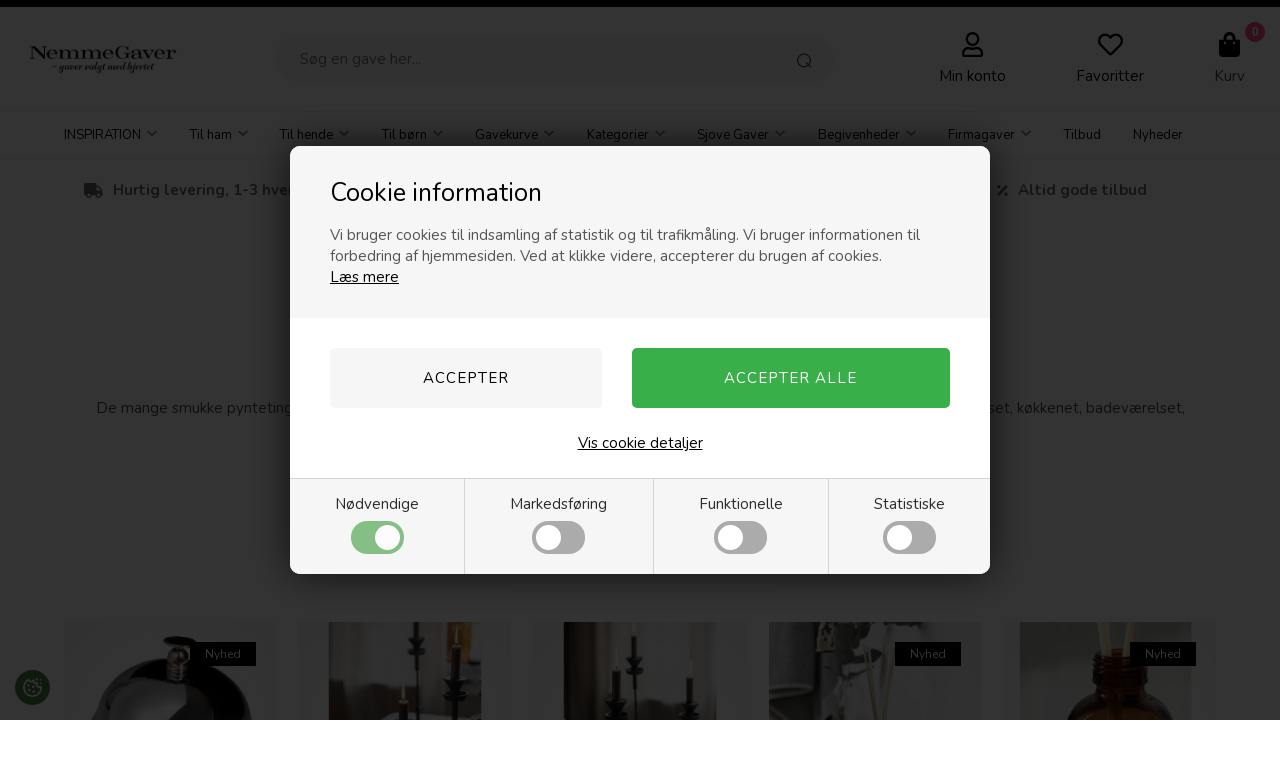

--- FILE ---
content_type: text/html; Charset=UTF-8
request_url: https://www.nemmegaver.dk/shop/interioer-544c1.html
body_size: 57570
content:
<!DOCTYPE html>
<html lang='da' class="webshop-html" xmlns:fb="http://ogp.me/ns/fb#">
<head>
<title>Interiør - Find interiør til dit hjem på NemmeGaver.dk </title>
<link rel="icon" type="image/x-icon" href="/images/favicon.ico.png">
    <meta http-equiv="Content-Type" content="text/html;charset=UTF-8" />
    <meta name="generator" content="DanDomain Webshop" />
    <link rel="canonical" href="https://www.nemmegaver.dk/shop/interioer-544c1.html"/>
    <link rel="next" href="https://www.nemmegaver.dk/shop/interioer-544c2.html">
    <meta property="og:title" content="Interi&#248;r"/>
    <meta property="og:url" content="https://www.nemmegaver.dk/shop/interioer-544c1.html"/>
    <meta name="description" content="Køb Interiør til dit hjem på NemmeGaver.dk. Her finder du inspiration online. ✔️Hurtig levering ✔️Tilfredse kunder ✔️Fri fragt over 500,- ">
    <meta name="keywords" content="interiør, indretning, hjem, hjemmet, til hjemmet, ting til hjemmet, brugskunst,pynt, pynteting, design, desig til hjemmet, køkken, stue, soveværelse, badeværelse, kontor, børneværelse, haven, grill, til grillen, til ham, til hende, til mor, til far, til svigermor, til svigerfar, til mormor, til farmor, til bedste, til papmor, til papfar, til jul, gaveidéer, værtinde, værtindegave, send-en-gave-til, send-gave-til, , billige, billig, billig gave, send en gave, gift, gifts, present, card, free, free wrapping, giftbox, birthday, gift, birthday gifts, Find gaven her, find, gaven, gaver, giftshop, gift shop, gifts, for her, for him, værtindegave til par, personlig værtindegave, lille værtindegave, værtsgave mand, værtsgave, værtindegave til par, billige ting til hjemmet, fede ting til hjemmet, designer ting til hjemmet, boligindretning, boligindretning billig, boliginteriør, pynteting til hjemmet, bolig indretning, billige pynteting til hjemmet, bolig indretning, online gavebutik ">
<meta name="viewport" content="width=device-width, initial-scale=1">
<META NAME=”ROBOTS” CONTENT=”NOODP”>
<META NAME="robots" CONTENT="index,follow">
<META NAME="Revisit-after" CONTENT="1">
    <meta http-equiv="Page-Enter" content="blendTrans(Duration=0)">
    <meta http-equiv="Page-Exit" content="blendTrans(Duration=0)">
    <link href="/shop/frontend/public/css/webshop.css?v=8.117.5220" rel="stylesheet" type="text/css">
    <link href="/images/ddcss/shop-118.css?1768850853000" rel="stylesheet" type="text/css">
    <script type="text/javascript">
        var UsesOwnDoctype = true
        var LanguageID = '26';
        var ReloadBasket = '';
        var MaxBuyMsg = 'Antal må ikke være større end';
        var MinBuyMsg = 'Antal må ikke være mindre end';
        var SelectVarMsg = 'Du har ikke valgt mulighederne på dette varekort. Har du husket felterne for indpakning, kort eller leveringstidspunkt?';
        var ProductNumber = '';
        var ProductVariantMasterID = '';
        var Keyword = '';
        var SelectVarTxt = 'Vælg ';
        var ShowBasketUrl = '/shop/showbasket.html';
        var CurrencyReturnUrl = '/shop/interioer-544c1.html';
        var ReqVariantSelect = 'true';
        var EnablePicProtect = false;
        var PicprotectMsg = '(c) NemmeGaver.dk 2010';
        var AddedToBasketMessageTriggered = false;
        var CookiePolicy = {"cookiesRequireConsent":true,"allowTrackingCookies":false,"allowStatisticsCookies":false,"allowFunctionalCookies":false};
        setInterval(function(){SilentAjaxGetRequest(location.href);},900000);
    </script>
<script>
window.dataLayer = window.dataLayer || [];
function gtag(){dataLayer.push(arguments);}
gtag('consent', 'default', {
'ad_storage': 'denied',
'analytics_storage': 'denied',
'ad_user_data': 'denied',
'ad_personalization': 'denied',
'personalization_storage': 'denied',
'functionality_storage': 'denied',
'security_storage': 'granted'
});
</script>

<script src="https://www.googletagmanager.com/gtag/js?id=UA-1381216-1" class="shop-native-gtag-script" async ></script>
<script>
window.dataLayer = window.dataLayer || [];
function gtag(){dataLayer.push(arguments);}
gtag('js', new Date());
gtag('config', 'UA-1381216-1', { 'anonymize_ip': true });
gtag('set', 'ads_data_redaction', true);
gtag('config', '423-354-7367', { 'anonymize_ip': true,'send_page_view': false });
</script>

<script type="text/plain" class="ce-script">(function(w,d,s,l,i){w[l]=w[l]||[];w[l].push({'gtm.start':new Date().getTime(),event:'gtm.js'});var f=d.getElementsByTagName(s)[0],j=d.createElement(s),dl=l!='dataLayer'?'&l='+l:'';j.async=true;j.src='https://www.googletagmanager.com/gtm.js?id='+i+dl;f.parentNode.insertBefore(j,f);})(window,document,'script','dataLayer','GTM-MN8ZN5H7');</script>
<script type="text/plain" class="ce-script">
!function(f,b,e,v,n,t,s)
{if(f.fbq)return;n=f.fbq=function(){n.callMethod?
n.callMethod.apply(n,arguments):n.queue.push(arguments)};
if(!f._fbq)f._fbq=n;n.push=n;n.loaded=!0;n.version='2.0';
n.queue=[];t=b.createElement(e);t.async=!0;
t.src=v;s=b.getElementsByTagName(e)[0];
s.parentNode.insertBefore(t,s)}(window,document,'script',
'https://connect.facebook.net/en_US/fbevents.js');
fbq('init', '2094723474001111'); 
</script>
<noscript><img height="1" width="1" style="display:none"
src="https://www.facebook.com/tr?id=2094723474001111&ev=PageView&noscript=1"/>
</noscript>
<script type="text/plain" class="ce-script">fbq('track', 'PageView',{},{eventID: '3538E235-3B6F-48B4-A17E-9ABF40256AAA'});</script>
    <script type="text/javascript" src="/shop/frontend/public/js/webshop.all.min.js?v=8.117.5220"></script>
    <link rel="alternate" type="application/rss+xml" href="https://www.nemmegaver.dk/shop/interioer-544c1.rss">

<script type="text/javascript">
    var agePopup = {
    header: "Velkommen til",
    logoPath: "/images/skins/default/images/alkohol.png",
    noButton: "Nej",
    noButtonUrl: "https://nemmegaver.dk",
    subHeader: "For at købe alkohol ved nemmegaver.dk skal du være over 18 år.<strong>Er du over 18 år?</strong>",
    yesButton: "Ja, jeg er over 18"
  };
  
	(function() {
		var aws = document.createElement('script');
		aws.type = 'text/javascript';
		if (typeof(aws.async) != "undefined") { aws.async = true; }
		aws.src = (window.location.protocol == 'https:' ? 'https://d1pna5l3xsntoj.cloudfront.net' : 'http://cdn.addwish.com') + '/scripts/company/awAddGift.js#4E9BB387B689A7102A6B52CC4CB6F0FA';
		var s = document.getElementsByTagName('script')[0];
		s.parentNode.insertBefore(aws, s);
	})();
</script>

<meta http-equiv="X-UA-Compatible" content="IE=edge">
<meta name="viewport" content="initial-scale=1.0, maximum-scale=1.0, user-scalable=0">
<meta name="facebook-domain-verification" content="g1hvj6922c1y84djch3wk091slog54" />
<link href="/images/skins/Default/css/main.v2.css" rel="stylesheet" type="text/css">

<script src="/images/skins/Default/js/cookies.js" type="text/javascript" defer></script>
<link href="/images/skins/Default/css/cookies.css" rel="stylesheet" type="text/css">

<script>
  var CookieAcceptText = "Det er ok";
  var productmenuBanners = [
      {'categoryUrl' : '/shop/toej-11s1.html', 'imageUrl' : '/images/skins/Default/images/box3.jpg', 'pageUrl' : '/shop/frontpage.html'}
  ];
  var newsletterConfig = {
    'mailChimpList' : '',
    'heyLoyaltyUrl' : '',
    'heyLoyaltyToken' : '',
    'thankyoutext' : 'Tak for din tilmelding.'
  };
</script>

<style>
  .shoplogo img {
    height: 38px;
}
</style>
<!-- Global site tag (gtag.js) - Google Ads: 10795857717 -->
<script async src="https://www.googletagmanager.com/gtag/js?id=AW-10795857717"></script>
<script>
  window.dataLayer = window.dataLayer || [];
  function gtag(){dataLayer.push(arguments);}
  gtag('js', new Date());

  gtag('config', 'AW-10795857717');
</script>

</head>


<body class="webshop-productlist webshop-body">
<noscript><iframe src='https://www.googletagmanager.com/ns.html?id=GTM-MN8ZN5H7'height='0' width='0' style='display:none;visibility:hidden'></iframe></noscript><!--scripts body start-->
<style type="text/css">   #CookiePolicy {       background-color: #ffffff;       color: #2a2a2a;       left: 0;       width: 100%;       text-align: center;       z-index: 999;   }       #CookiePolicy h1, #CookiePolicy h2, #CookiePolicy h3, #CookiePolicy h4, #CookiePolicy h5  {       color: #2a2a2a;   }   #CookiePolicy label  {       color: #2a2a2a;   }       #CookiePolicy .Close {       display: block;       text-decoration: none;       font-size: 14px;       height: 20px;       position: absolute;       right: 10px;       top: 0;       width: 20px;       color: #2a2a2a;   }       .CookiePolicyCenterText {      margin: 30px auto;      text-align: left;      max-width: 100%;      position: relative;      width: 980px;   }       .CookiePolicyText {      padding-left:10px;   }</style>    <!--googleoff: all-->
<div id="CookiePolicy" class="fixed-top"><div class="CookiePolicyCenterText"><div class="CookiePolicyText"><h2>Cookie information</h2>

<p>
	Vi bruger cookies til indsamling af statistik og til trafikmåling. Vi bruger informationen til forbedring af hjemmesiden. Ved at klikke videre, accepterer du brugen af cookies.<br />
	<a href="/shop/terms.html?HideCookieDialog=1#cookieconsent">Læs mere</a>
</p>
<div class="cookie-policy-consents-container"><div class="cookie-policy-consents-area area-system-cookies"><input type="checkbox" checked disabled/><label>Nødvendige</label></div><div class="cookie-policy-consents-area area-tracking-cookies"><input type="checkbox" id="cookie-policy-consent-tracking" onclick="toggleConsentForCookieType(this)"/><label for="cookie-policy-consent-tracking">Markedsføring</label></div><div class="cookie-policy-consents-area area-functional-cookies"><input type="checkbox" id="cookie-policy-consent-functional" onclick="toggleConsentForCookieType(this)"/><label for="cookie-policy-consent-functional">Funktionelle</label></div><div class="cookie-policy-consents-area area-statistics-cookies"><input type="checkbox" id="cookie-policy-consent-statistics" onclick="toggleConsentForCookieType(this)"/><label for="cookie-policy-consent-statistics">Statistiske</label></div></div><div class="cookie-policy-details-link-container"><a href="#" onclick="toggleCookiePolicyDetails()">Vis cookie detaljer</a></div><div class="cookie-policy-details-container"><div class="rtable rtable--4cols"><div style="order:1;" class="rtable-cell rtable-header-cell">Cookie</div><div style="order:2;" class="rtable-cell cookie-policy-details-locally-mapped cookie-policy-details-column-name">Cookies</div><div style="order:3;" class="rtable-cell cookie-policy-details-globally-mapped cookie-policy-details-thirdparty cookie-policy-details-column-name">_GRECAPTCHA</div><div style="order:4;" class="rtable-cell cookie-policy-details-globally-mapped cookie-policy-details-column-name">ASPSESSIONID*</div><div style="order:5;" class="rtable-cell cookie-policy-details-globally-mapped cookie-policy-details-column-name">basketIdentifier</div><div style="order:6;" class="rtable-cell cookie-policy-details-globally-mapped cookie-policy-details-column-name">DanDomainWebShop5Favorites</div><div style="order:7;" class="rtable-cell cookie-policy-details-globally-mapped cookie-policy-details-column-name">DDCookiePolicy</div><div style="order:8;" class="rtable-cell cookie-policy-details-globally-mapped cookie-policy-details-column-name">DDCookiePolicy-consent-functional</div><div style="order:9;" class="rtable-cell cookie-policy-details-globally-mapped cookie-policy-details-column-name">DDCookiePolicy-consent-statistics</div><div style="order:10;" class="rtable-cell cookie-policy-details-globally-mapped cookie-policy-details-column-name">DDCookiePolicy-consent-tracking</div><div style="order:11;" class="rtable-cell cookie-policy-details-globally-mapped cookie-policy-details-column-name">DDCookiePolicyDialog</div><div style="order:12;" class="rtable-cell cookie-policy-details-globally-mapped cookie-policy-details-column-name cookie-policy-details-exists-on-client">SharedSessionId</div><div style="order:13;" class="rtable-cell cookie-policy-details-globally-mapped cookie-policy-details-column-name">shop6TipBotFilterRandomStringValue</div><div style="order:14;" class="rtable-cell cookie-policy-details-globally-mapped cookie-policy-details-column-name">shopReviewRandomStringValue</div><div style="order:15;" class="rtable-cell cookie-policy-details-globally-mapped cookie-policy-details-column-name">shopShowBasketSendMailRandomStringValue</div><div style="order:16;" class="rtable-cell cookie-policy-details-globally-mapped cookie-policy-details-thirdparty cookie-policy-details-column-name">_fbp</div><div style="order:17;" class="rtable-cell cookie-policy-details-globally-mapped cookie-policy-details-thirdparty cookie-policy-details-column-name">_ga(Viabill)</div><div style="order:18;" class="rtable-cell cookie-policy-details-globally-mapped cookie-policy-details-thirdparty cookie-policy-details-column-name">_ga*</div><div style="order:19;" class="rtable-cell cookie-policy-details-globally-mapped cookie-policy-details-thirdparty cookie-policy-details-column-name">_gat_gtag_UA(Viabill)</div><div style="order:20;" class="rtable-cell cookie-policy-details-globally-mapped cookie-policy-details-thirdparty cookie-policy-details-column-name">_gat_gtag_UA_</div><div style="order:21;" class="rtable-cell cookie-policy-details-globally-mapped cookie-policy-details-thirdparty cookie-policy-details-column-name">_gid</div><div style="order:22;" class="rtable-cell cookie-policy-details-globally-mapped cookie-policy-details-thirdparty cookie-policy-details-column-name">_gid(Viabill)</div><div style="order:23;" class="rtable-cell cookie-policy-details-globally-mapped cookie-policy-details-thirdparty cookie-policy-details-column-name">GPS</div><div style="order:24;" class="rtable-cell cookie-policy-details-globally-mapped cookie-policy-details-thirdparty cookie-policy-details-column-name">vb-user</div><div style="order:25;" class="rtable-cell cookie-policy-details-globally-mapped cookie-policy-details-thirdparty cookie-policy-details-column-name">VISITOR_INFO1_LIVE</div><div style="order:26;" class="rtable-cell cookie-policy-details-globally-mapped cookie-policy-details-thirdparty cookie-policy-details-column-name">YSC</div><div style="order:1;" class="rtable-cell rtable-header-cell">Kategori</div><div style="order:2;" class="rtable-cell cookie-policy-details-locally-mapped cookie-policy-details-column-category">Nødvendige</div><div style="order:3;" class="rtable-cell cookie-policy-details-globally-mapped cookie-policy-details-thirdparty cookie-policy-details-column-category">Nødvendige</div><div style="order:4;" class="rtable-cell cookie-policy-details-globally-mapped cookie-policy-details-column-category">Nødvendige</div><div style="order:5;" class="rtable-cell cookie-policy-details-globally-mapped cookie-policy-details-column-category">Nødvendige</div><div style="order:6;" class="rtable-cell cookie-policy-details-globally-mapped cookie-policy-details-column-category">Nødvendige</div><div style="order:7;" class="rtable-cell cookie-policy-details-globally-mapped cookie-policy-details-column-category">Nødvendige</div><div style="order:8;" class="rtable-cell cookie-policy-details-globally-mapped cookie-policy-details-column-category">Nødvendige</div><div style="order:9;" class="rtable-cell cookie-policy-details-globally-mapped cookie-policy-details-column-category">Nødvendige</div><div style="order:10;" class="rtable-cell cookie-policy-details-globally-mapped cookie-policy-details-column-category">Nødvendige</div><div style="order:11;" class="rtable-cell cookie-policy-details-globally-mapped cookie-policy-details-column-category">Nødvendige</div><div style="order:12;" class="rtable-cell cookie-policy-details-globally-mapped cookie-policy-details-column-category cookie-policy-details-exists-on-client">Nødvendige</div><div style="order:13;" class="rtable-cell cookie-policy-details-globally-mapped cookie-policy-details-column-category">Nødvendige</div><div style="order:14;" class="rtable-cell cookie-policy-details-globally-mapped cookie-policy-details-column-category">Nødvendige</div><div style="order:15;" class="rtable-cell cookie-policy-details-globally-mapped cookie-policy-details-column-category">Nødvendige</div><div style="order:16;" class="rtable-cell cookie-policy-details-globally-mapped cookie-policy-details-thirdparty cookie-policy-details-column-category">Markedsføring</div><div style="order:17;" class="rtable-cell cookie-policy-details-globally-mapped cookie-policy-details-thirdparty cookie-policy-details-column-category">Markedsføring</div><div style="order:18;" class="rtable-cell cookie-policy-details-globally-mapped cookie-policy-details-thirdparty cookie-policy-details-column-category">Markedsføring</div><div style="order:19;" class="rtable-cell cookie-policy-details-globally-mapped cookie-policy-details-thirdparty cookie-policy-details-column-category">Markedsføring</div><div style="order:20;" class="rtable-cell cookie-policy-details-globally-mapped cookie-policy-details-thirdparty cookie-policy-details-column-category">Markedsføring</div><div style="order:21;" class="rtable-cell cookie-policy-details-globally-mapped cookie-policy-details-thirdparty cookie-policy-details-column-category">Markedsføring</div><div style="order:22;" class="rtable-cell cookie-policy-details-globally-mapped cookie-policy-details-thirdparty cookie-policy-details-column-category">Markedsføring</div><div style="order:23;" class="rtable-cell cookie-policy-details-globally-mapped cookie-policy-details-thirdparty cookie-policy-details-column-category">Markedsføring</div><div style="order:24;" class="rtable-cell cookie-policy-details-globally-mapped cookie-policy-details-thirdparty cookie-policy-details-column-category">Markedsføring</div><div style="order:25;" class="rtable-cell cookie-policy-details-globally-mapped cookie-policy-details-thirdparty cookie-policy-details-column-category">Markedsføring</div><div style="order:26;" class="rtable-cell cookie-policy-details-globally-mapped cookie-policy-details-thirdparty cookie-policy-details-column-category">Markedsføring</div><div style="order:1;" class="rtable-cell rtable-header-cell">Beskrivelse</div><div style="order:2;" class="rtable-cell cookie-policy-details-locally-mapped cookie-policy-details-column-description">Test1</div><div style="order:3;" class="rtable-cell cookie-policy-details-globally-mapped cookie-policy-details-thirdparty cookie-policy-details-column-description">Bruges til Google ReCaptcha<div class="cookie-policy-third-party-details-container">Google LLC</div></div><div style="order:4;" class="rtable-cell cookie-policy-details-globally-mapped cookie-policy-details-column-description">Bruges til at gemme session data</div><div style="order:5;" class="rtable-cell cookie-policy-details-globally-mapped cookie-policy-details-column-description">Bruges til at gemme kurv</div><div style="order:6;" class="rtable-cell cookie-policy-details-globally-mapped cookie-policy-details-column-description">Bruges af funktionen favorit produkter</div><div style="order:7;" class="rtable-cell cookie-policy-details-globally-mapped cookie-policy-details-column-description">Bruges til at gemme cookie samtykke</div><div style="order:8;" class="rtable-cell cookie-policy-details-globally-mapped cookie-policy-details-column-description">Bruges til at gemme cookie samtykke</div><div style="order:9;" class="rtable-cell cookie-policy-details-globally-mapped cookie-policy-details-column-description">Bruges til at gemme cookie samtykke</div><div style="order:10;" class="rtable-cell cookie-policy-details-globally-mapped cookie-policy-details-column-description">Bruges til at gemme cookie samtykke</div><div style="order:11;" class="rtable-cell cookie-policy-details-globally-mapped cookie-policy-details-column-description">Bruges til at gemme cookie samtykke</div><div style="order:12;" class="rtable-cell cookie-policy-details-globally-mapped cookie-policy-details-column-description cookie-policy-details-exists-on-client">Bruges til at gemme session data</div><div style="order:13;" class="rtable-cell cookie-policy-details-globally-mapped cookie-policy-details-column-description">Bruges af funktionen tip en ven</div><div style="order:14;" class="rtable-cell cookie-policy-details-globally-mapped cookie-policy-details-column-description">Bruges af funktionen produkt anmeldelser</div><div style="order:15;" class="rtable-cell cookie-policy-details-globally-mapped cookie-policy-details-column-description">Bruges til send kurven til en ven funktionen</div><div style="order:16;" class="rtable-cell cookie-policy-details-globally-mapped cookie-policy-details-thirdparty cookie-policy-details-column-description">Bruges af Facebook til online markedsføring<div class="cookie-policy-third-party-details-container">Facebook, Inc.</div></div><div style="order:17;" class="rtable-cell cookie-policy-details-globally-mapped cookie-policy-details-thirdparty cookie-policy-details-column-description">Google analytics bruges til at indsamle statistik om den besøgende<div class="cookie-policy-third-party-details-container">Google LLC</div></div><div style="order:18;" class="rtable-cell cookie-policy-details-globally-mapped cookie-policy-details-thirdparty cookie-policy-details-column-description">Google analytics bruges til at indsamle statistik om den besøgende<div class="cookie-policy-third-party-details-container">Google LLC</div></div><div style="order:19;" class="rtable-cell cookie-policy-details-globally-mapped cookie-policy-details-thirdparty cookie-policy-details-column-description">Bruges af Google til at tilpasse visning af annoncer<div class="cookie-policy-third-party-details-container">Google LLC</div></div><div style="order:20;" class="rtable-cell cookie-policy-details-globally-mapped cookie-policy-details-thirdparty cookie-policy-details-column-description">Bruges af Google til at tilpasse visning af annoncer<div class="cookie-policy-third-party-details-container">Google LLC</div></div><div style="order:21;" class="rtable-cell cookie-policy-details-globally-mapped cookie-policy-details-thirdparty cookie-policy-details-column-description">Google analytics bruges til at indsamle statistik om den besøgende<div class="cookie-policy-third-party-details-container">Google LLC</div></div><div style="order:22;" class="rtable-cell cookie-policy-details-globally-mapped cookie-policy-details-thirdparty cookie-policy-details-column-description">Google analytics bruges til at indsamle statistik om den besøgende<div class="cookie-policy-third-party-details-container">Google LLC</div></div><div style="order:23;" class="rtable-cell cookie-policy-details-globally-mapped cookie-policy-details-thirdparty cookie-policy-details-column-description">Bruges af Youtube til afspilning af video<div class="cookie-policy-third-party-details-container">youtube.com </div></div><div style="order:24;" class="rtable-cell cookie-policy-details-globally-mapped cookie-policy-details-thirdparty cookie-policy-details-column-description">Understøtter funktionen Viabill priskalkulation<div class="cookie-policy-third-party-details-container">ViaBill</div></div><div style="order:25;" class="rtable-cell cookie-policy-details-globally-mapped cookie-policy-details-thirdparty cookie-policy-details-column-description">Bruges af Youtube til afspilning af video<div class="cookie-policy-third-party-details-container">youtube.com</div></div><div style="order:26;" class="rtable-cell cookie-policy-details-globally-mapped cookie-policy-details-thirdparty cookie-policy-details-column-description">Bruges af Youtube til afspilning af video<div class="cookie-policy-third-party-details-container">youtube.com</div></div><div style="order:1;" class="rtable-cell rtable-header-cell">Udløb</div><div style="order:2;" class="rtable-cell cookie-policy-details-locally-mapped cookie-policy-details-column-expire">365</div><div style="order:3;" class="rtable-cell cookie-policy-details-globally-mapped cookie-policy-details-thirdparty cookie-policy-details-column-expire">182 dage</div><div style="order:4;" class="rtable-cell cookie-policy-details-globally-mapped cookie-policy-details-column-expire">session</div><div style="order:5;" class="rtable-cell cookie-policy-details-globally-mapped cookie-policy-details-column-expire">30 dage</div><div style="order:6;" class="rtable-cell cookie-policy-details-globally-mapped cookie-policy-details-column-expire">365 dage</div><div style="order:7;" class="rtable-cell cookie-policy-details-globally-mapped cookie-policy-details-column-expire">365 dage</div><div style="order:8;" class="rtable-cell cookie-policy-details-globally-mapped cookie-policy-details-column-expire">365 dage</div><div style="order:9;" class="rtable-cell cookie-policy-details-globally-mapped cookie-policy-details-column-expire">365 dage</div><div style="order:10;" class="rtable-cell cookie-policy-details-globally-mapped cookie-policy-details-column-expire">365 dage</div><div style="order:11;" class="rtable-cell cookie-policy-details-globally-mapped cookie-policy-details-column-expire">365 dage</div><div style="order:12;" class="rtable-cell cookie-policy-details-globally-mapped cookie-policy-details-column-expire cookie-policy-details-exists-on-client">365 dage</div><div style="order:13;" class="rtable-cell cookie-policy-details-globally-mapped cookie-policy-details-column-expire">session</div><div style="order:14;" class="rtable-cell cookie-policy-details-globally-mapped cookie-policy-details-column-expire">session</div><div style="order:15;" class="rtable-cell cookie-policy-details-globally-mapped cookie-policy-details-column-expire">session</div><div style="order:16;" class="rtable-cell cookie-policy-details-globally-mapped cookie-policy-details-thirdparty cookie-policy-details-column-expire">90 dage</div><div style="order:17;" class="rtable-cell cookie-policy-details-globally-mapped cookie-policy-details-thirdparty cookie-policy-details-column-expire">730 dage</div><div style="order:18;" class="rtable-cell cookie-policy-details-globally-mapped cookie-policy-details-thirdparty cookie-policy-details-column-expire">730 dage</div><div style="order:19;" class="rtable-cell cookie-policy-details-globally-mapped cookie-policy-details-thirdparty cookie-policy-details-column-expire">1 dage</div><div style="order:20;" class="rtable-cell cookie-policy-details-globally-mapped cookie-policy-details-thirdparty cookie-policy-details-column-expire">2 minutter</div><div style="order:21;" class="rtable-cell cookie-policy-details-globally-mapped cookie-policy-details-thirdparty cookie-policy-details-column-expire">2 minutter</div><div style="order:22;" class="rtable-cell cookie-policy-details-globally-mapped cookie-policy-details-thirdparty cookie-policy-details-column-expire">1 dage</div><div style="order:23;" class="rtable-cell cookie-policy-details-globally-mapped cookie-policy-details-thirdparty cookie-policy-details-column-expire">1 dage</div><div style="order:24;" class="rtable-cell cookie-policy-details-globally-mapped cookie-policy-details-thirdparty cookie-policy-details-column-expire">365 dage</div><div style="order:25;" class="rtable-cell cookie-policy-details-globally-mapped cookie-policy-details-thirdparty cookie-policy-details-column-expire">180 dage</div><div style="order:26;" class="rtable-cell cookie-policy-details-globally-mapped cookie-policy-details-thirdparty cookie-policy-details-column-expire">session</div></div></div><div class="cookie-policy-accept-buttons-container"><input id="cookie-policy-accept-button" data-accept-text-original="Accepter" data-accept-text-modified="" class="cookie-policy-accept cookie-policy-button" type="button" value="Accepter" onclick="cookiePolicyAccept('944962ab43c1268869ff012eb9aaad1c2ffa922c')"/><input class="cookie-policy-accept-all cookie-policy-button" type="button" value="Accepter alle" onclick="cookiePolicyAcceptAll('944962ab43c1268869ff012eb9aaad1c2ffa922c')"/></div></div></div></div>
<!--googleon: all-->

<div class="wrapper">
  <div style="text-align:center;font-size: 17px; font-weight: bold;">      
<!-- SKRIV TOP TEKST HER PÅ LINJE 5 --> 

<!-- SKRIV TOP TEKST HER PÅ LINJE 5 -->
  </div>
  <header>
    <a class="shoplogo" href="/shop/frontpage.html"><img border="0" class="WebShopSkinLogo" src="/images/nylogo.png"></a>
    <div class="search"><form ID="Search_Form" method="POST" action="/shop/search-1.html" style="margin:0;"><input type="hidden" name="InitSearch" value="1"><span class="SearchTitle_SearchPage">Søg en gave her...</span><br><input type="text" name="Keyword" maxlength="50" size="12" class="SearchField_SearchPage" value=""><span class="nbsp">&nbsp;</span><input type="submit" value="Søg" name="Search" class="SubmitButton_SearchPage"><br></form></div>
    <a href="/shop/customer.html" class="btnAccount headerBox"><img class="icon" src="/images/skins/Default/images/icon-user.svg"><label>Min konto</label></a>
    <a class="btnFavorites headerBox" href="/shop/favorites.html"><span class="count"></span><img class="icon" src="/images/skins/Default/images/icon-favorites.svg"><label>Favoritter</label></a>
    <div class="btnMenu headerBox"><img class="icon" src="/images/skins/Default/images/icon-menu.svg"></div>
    <div class="basket headerBox" data-cards="DD_SHOP5_NONE" data-count="0"><span class="count">0</span><img class="icon" src="/images/skins/Default/images/icon-basket.svg"><label>Kurv</label><span class="currency">DKK</span><div class="miniBasket">
<div class="miniBasketFooter">
<div class="line"><span></span><span></span></div>
<div class="line total"><span>I alt</span><span>0,00 DKK</span></div>
</div><a class="button" href="/shop/showbasket.html">Vis indkøbskurv</a></div>
</div>

  </header>
  <div id="ProductmenuContainer_DIV" class="ProductmenuContainer_DIV"><style type="text/css">.ProductMenu_MenuItemBold{font-weight:bold;}</style><ul id="ProductMenu_List"><li class="RootCategory_Productmenu has-dropdown"><a href="/shop/inspiration-373s1.html" class="CategoryLink0_Productmenu Deactiv_Productmenu Deactiv_ProductMenu" title="INSPIRATION"><span class="ProductMenu_MenuItemBold">INSPIRATION</span></a><ul class="dropdown"><li class="SubCategory1_Productmenu"><a href="/shop/til-ham-430c1.html" class="CategoryLink1_Productmenu Deactiv_Productmenu Deactiv_ProductMenu" title="Til ham">Til ham</a></li><li class="SubCategory1_Productmenu"><a href="/shop/til-hende-431c1.html" class="CategoryLink1_Productmenu Deactiv_Productmenu Deactiv_ProductMenu" title="Til hende">Til hende</a></li><li class="SubCategory1_Productmenu"><a href="/shop/gave-til-teenager-79c1.html" class="CategoryLink1_Productmenu Deactiv_Productmenu Deactiv_ProductMenu" title="Gave til teenager">Gave til teenager</a></li><li class="SubCategory1_Productmenu"><a href="/shop/til-par-515c1.html" class="CategoryLink1_Productmenu Deactiv_Productmenu Deactiv_ProductMenu" title="Til par">Til par</a></li><li class="SubCategory1_Productmenu has-dropdown"><a href="/shop/til-boern-432s1.html" class="CategoryLink1_Productmenu Deactiv_Productmenu Deactiv_ProductMenu" title="Til børn"><span class="ProductMenu_MenuItemBold">Til børn</span></a><ul class="dropdown"><li class="SubCategory2_Productmenu"><a href="/shop/til-baby-503c1.html" class="CategoryLink2_Productmenu Deactiv_Productmenu Deactiv_ProductMenu" title="Til baby">Til baby</a></li><li class="SubCategory2_Productmenu"><a href="/shop/til-drenge-501c1.html" class="CategoryLink2_Productmenu Deactiv_Productmenu Deactiv_ProductMenu" title="Til drenge">Til drenge</a></li><li class="SubCategory2_Productmenu"><a href="/shop/til-piger-502c1.html" class="CategoryLink2_Productmenu Deactiv_Productmenu Deactiv_ProductMenu" title="Til piger">Til piger</a></li></ul></li></ul></li><li class="RootCategory_Productmenu has-dropdown"><a href="/shop/til-ham-369s1.html" class="CategoryLink0_Productmenu Deactiv_Productmenu Deactiv_ProductMenu" title="Til ham"><span class="ProductMenu_MenuItemBold">Til ham</span></a><ul class="dropdown"><li class="SubCategory1_Productmenu"><a href="/shop/gavekurve-393c1.html" class="CategoryLink1_Productmenu Deactiv_Productmenu Deactiv_ProductMenu" title="Gavekurve">Gavekurve</a></li><li class="SubCategory1_Productmenu"><a href="/shop/gaver-til-far-394c1.html" class="CategoryLink1_Productmenu Deactiv_Productmenu Deactiv_ProductMenu" title="Gaver til far">Gaver til far</a></li><li class="SubCategory1_Productmenu"><a href="/shop/gaver-til-manden-395c1.html" class="CategoryLink1_Productmenu Deactiv_Productmenu Deactiv_ProductMenu" title="Gaver til manden">Gaver til manden</a></li><li class="SubCategory1_Productmenu"><a href="/shop/gaver-til-kaeresten-397c1.html" class="CategoryLink1_Productmenu Deactiv_Productmenu Deactiv_ProductMenu" title="Gaver til kæresten">Gaver til kæresten</a></li><li class="SubCategory1_Productmenu"><a href="/shop/gaver-til-brormand-398c1.html" class="CategoryLink1_Productmenu Deactiv_Productmenu Deactiv_ProductMenu" title="Gaver til brormand">Gaver til brormand</a></li><li class="SubCategory1_Productmenu"><a href="/shop/gaver-til-bedstefar-396c1.html" class="CategoryLink1_Productmenu Deactiv_Productmenu Deactiv_ProductMenu" title="Gaver til bedstefar">Gaver til bedstefar</a></li><li class="SubCategory1_Productmenu"><a href="/shop/drikke-snacks-399c1.html" class="CategoryLink1_Productmenu Deactiv_Productmenu Deactiv_ProductMenu" title="Drikke & Snacks">Drikke & Snacks</a></li><li class="SubCategory1_Productmenu"><a href="/shop/gadget-400c1.html" class="CategoryLink1_Productmenu Deactiv_Productmenu Deactiv_ProductMenu" title="Gadget">Gadget</a></li><li class="SubCategory1_Productmenu"><a href="/shop/elektronik-401c1.html" class="CategoryLink1_Productmenu Deactiv_Productmenu Deactiv_ProductMenu" title="Elektronik">Elektronik</a></li><li class="SubCategory1_Productmenu"><a href="/shop/spil-402c1.html" class="CategoryLink1_Productmenu Deactiv_Productmenu Deactiv_ProductMenu" title="Spil">Spil</a></li><li class="SubCategory1_Productmenu has-dropdown"><a href="/shop/accessories-403s1.html" class="CategoryLink1_Productmenu Deactiv_Productmenu Deactiv_ProductMenu" title="Accessories"><span class="ProductMenu_MenuItemBold">Accessories</span></a><ul class="dropdown"></ul></li><li class="SubCategory1_Productmenu"><a href="/shop/troejer-og-forklaeder-404c1.html" class="CategoryLink1_Productmenu Deactiv_Productmenu Deactiv_ProductMenu" title="Trøjer og Forklæder med tryk">Trøjer og Forklæder med tryk</a></li></ul></li><li class="RootCategory_Productmenu has-dropdown"><a href="/shop/til-hende-370s1.html" class="CategoryLink0_Productmenu Deactiv_Productmenu Deactiv_ProductMenu" title="Til hende"><span class="ProductMenu_MenuItemBold">Til hende</span></a><ul class="dropdown"><li class="SubCategory1_Productmenu"><a href="/shop/gavekurve-405c1.html" class="CategoryLink1_Productmenu Deactiv_Productmenu Deactiv_ProductMenu" title="Gavekurve">Gavekurve</a></li><li class="SubCategory1_Productmenu"><a href="/shop/gaver-til-mor-406c1.html" class="CategoryLink1_Productmenu Deactiv_Productmenu Deactiv_ProductMenu" title="Gaver til mor">Gaver til mor</a></li><li class="SubCategory1_Productmenu"><a href="/shop/gaver-til-hende-411c1.html" class="CategoryLink1_Productmenu Deactiv_Productmenu Deactiv_ProductMenu" title="Gaver til hende">Gaver til hende</a></li><li class="SubCategory1_Productmenu"><a href="/shop/gaver-til-kaeresten-413c1.html" class="CategoryLink1_Productmenu Deactiv_Productmenu Deactiv_ProductMenu" title="Gaver til kæresten">Gaver til kæresten</a></li><li class="SubCategory1_Productmenu"><a href="/shop/gaver-til-soester-414c1.html" class="CategoryLink1_Productmenu Deactiv_Productmenu Deactiv_ProductMenu" title="Gaver til søster">Gaver til søster</a></li><li class="SubCategory1_Productmenu"><a href="/shop/gaver-til-bedstemor-412c1.html" class="CategoryLink1_Productmenu Deactiv_Productmenu Deactiv_ProductMenu" title="Gaver til bedstemor">Gaver til bedstemor</a></li><li class="SubCategory1_Productmenu"><a href="/shop/wellness-418c1.html" class="CategoryLink1_Productmenu Deactiv_Productmenu Deactiv_ProductMenu" title="Wellness">Wellness</a></li><li class="SubCategory1_Productmenu"><a href="/shop/drikke-snacks-415c1.html" class="CategoryLink1_Productmenu Deactiv_Productmenu Deactiv_ProductMenu" title="Drikke & Snacks">Drikke & Snacks</a></li><li class="SubCategory1_Productmenu has-dropdown"><a href="/shop/accessories-417s1.html" class="CategoryLink1_Productmenu Deactiv_Productmenu Deactiv_ProductMenu" title="Accessories"><span class="ProductMenu_MenuItemBold">Accessories</span></a><ul class="dropdown"></ul></li><li class="SubCategory1_Productmenu has-dropdown"><a href="/shop/smykker-534s1.html" class="CategoryLink1_Productmenu Deactiv_Productmenu Deactiv_ProductMenu" title="Smykker"><span class="ProductMenu_MenuItemBold">Smykker</span></a><ul class="dropdown"></ul></li><li class="SubCategory1_Productmenu"><a href="/shop/spil-416c1.html" class="CategoryLink1_Productmenu Deactiv_Productmenu Deactiv_ProductMenu" title="Spil">Spil</a></li><li class="SubCategory1_Productmenu"><a href="/shop/troejer-og-forklaeder-419c1.html" class="CategoryLink1_Productmenu Deactiv_Productmenu Deactiv_ProductMenu" title="Trøjer og Forklæder med tryk">Trøjer og Forklæder med tryk</a></li></ul></li><li class="RootCategory_Productmenu has-dropdown"><a href="/shop/til-boern-371s1.html" class="CategoryLink0_Productmenu Deactiv_Productmenu Deactiv_ProductMenu" title="Til børn"><span class="ProductMenu_MenuItemBold">Til børn</span></a><ul class="dropdown"><li class="SubCategory1_Productmenu"><a href="/shop/gavekurve-423c1.html" class="CategoryLink1_Productmenu Deactiv_Productmenu Deactiv_ProductMenu" title="Gavekurve">Gavekurve</a></li><li class="SubCategory1_Productmenu"><a href="/shop/gaver-til-baby-424c1.html" class="CategoryLink1_Productmenu Deactiv_Productmenu Deactiv_ProductMenu" title="Gaver til baby">Gaver til baby</a></li><li class="SubCategory1_Productmenu"><a href="/shop/gaver-til-drenge-425c1.html" class="CategoryLink1_Productmenu Deactiv_Productmenu Deactiv_ProductMenu" title="Gaver til drenge">Gaver til drenge</a></li><li class="SubCategory1_Productmenu"><a href="/shop/gaver-til-piger-426c1.html" class="CategoryLink1_Productmenu Deactiv_Productmenu Deactiv_ProductMenu" title="Gaver til piger">Gaver til piger</a></li></ul></li><li class="RootCategory_Productmenu has-dropdown"><a href="/shop/gavekurve-374s1.html" class="CategoryLink0_Productmenu Deactiv_Productmenu Deactiv_ProductMenu" title="Gavekurve"><span class="ProductMenu_MenuItemBold">Gavekurve</span></a><ul class="dropdown"><li class="SubCategory1_Productmenu"><a href="/shop/firma-gavekurve-435c1.html" class="CategoryLink1_Productmenu Deactiv_Productmenu Deactiv_ProductMenu" title="Firma gavekurve">Firma gavekurve</a></li><li class="SubCategory1_Productmenu"><a href="/shop/til-ham-433c1.html" class="CategoryLink1_Productmenu Deactiv_Productmenu Deactiv_ProductMenu" title="Til ham">Til ham</a></li><li class="SubCategory1_Productmenu"><a href="/shop/til-hende-434c1.html" class="CategoryLink1_Productmenu Deactiv_Productmenu Deactiv_ProductMenu" title="Til hende">Til hende</a></li><li class="SubCategory1_Productmenu"><a href="/shop/til-par-516c1.html" class="CategoryLink1_Productmenu Deactiv_Productmenu Deactiv_ProductMenu" title="Til Par">Til Par</a></li><li class="SubCategory1_Productmenu"><a href="/shop/til-boern-436c1.html" class="CategoryLink1_Productmenu Deactiv_Productmenu Deactiv_ProductMenu" title="Til børn">Til børn</a></li></ul></li><li class="RootCategory_Productmenu has-dropdown"><a href="/shop/kategorier-375s1.html" class="CategoryLink0_Productmenu Deactiv_Productmenu Deactiv_ProductMenu" title="Kategorier"><span class="ProductMenu_MenuItemBold">Kategorier</span></a><ul class="dropdown"><li class="SubCategory1_Productmenu has-dropdown"><a href="/shop/vin-spiritus-tilbehoer-451s1.html" class="CategoryLink1_Productmenu Deactiv_Productmenu Deactiv_ProductMenu" title="Vin, Spiritus & Tilbehør"><span class="ProductMenu_MenuItemBold">Vin, Spiritus & Tilbehør</span></a><ul class="dropdown"><li class="SubCategory2_Productmenu"><a href="/shop/vin-og-spiritus-499c1.html" class="CategoryLink2_Productmenu Deactiv_Productmenu Deactiv_ProductMenu" title="Vin og Spiritus">Vin og Spiritus</a></li><li class="SubCategory2_Productmenu"><a href="/shop/cocktails-554c1.html" class="CategoryLink2_Productmenu Deactiv_Productmenu Deactiv_ProductMenu" title="Cocktails">Cocktails</a></li><li class="SubCategory2_Productmenu"><a href="/shop/oel-553c1.html" class="CategoryLink2_Productmenu Deactiv_Productmenu Deactiv_ProductMenu" title="Øl">Øl</a></li><li class="SubCategory2_Productmenu"><a href="/shop/tilbehoer-452c1.html" class="CategoryLink2_Productmenu Deactiv_Productmenu Deactiv_ProductMenu" title="Tilbehør">Tilbehør</a></li></ul></li><li class="SubCategory1_Productmenu has-dropdown"><a href="/shop/delikatesser-449s1.html" class="CategoryLink1_Productmenu Deactiv_Productmenu Deactiv_ProductMenu" title="Delikatesser"><span class="ProductMenu_MenuItemBold">Delikatesser</span></a><ul class="dropdown"></ul></li><li class="SubCategory1_Productmenu has-dropdown"><a href="/shop/vaertindegaver-533s1.html" class="CategoryLink1_Productmenu Deactiv_Productmenu Deactiv_ProductMenu" title="Værtindegaver"><span class="ProductMenu_MenuItemBold">Værtindegaver</span></a><ul class="dropdown"><li class="SubCategory2_Productmenu"><a href="/shop/drikke-og-soedt-542c1.html" class="CategoryLink2_Productmenu Deactiv_Productmenu Deactiv_ProductMenu" title="Drikke og Sødt">Drikke og Sødt</a></li><li class="SubCategory2_Productmenu"><a href="/shop/gaver-543c1.html" class="CategoryLink2_Productmenu Deactiv_Productmenu Deactiv_ProductMenu" title="Gaver">Gaver</a></li></ul></li><li class="SubCategory1_Productmenu has-dropdown"><a href="/shop/boligen-453s1.html" class="CategoryLink1_Productmenu Deactiv_Productmenu Deactiv_ProductMenu" title="Boligen"><span class="ProductMenu_MenuItemBold">Boligen</span></a><ul class="dropdown"><li class="SubCategory2_Productmenu active"><a name="ActiveCategory_A" ID="ActiveCategory_A"></a><a href="/shop/interioer-544c1.html" class="CategoryLink2_Productmenu Activ_Productmenu Activ_ProductMenu" title="Interiør">Interiør</a></li><li class="SubCategory2_Productmenu"><a href="/shop/brugskunst-546c1.html" class="CategoryLink2_Productmenu Deactiv_Productmenu Deactiv_ProductMenu" title="Brugskunst">Brugskunst</a></li><li class="SubCategory2_Productmenu"><a href="/shop/koekken-454c1.html" class="CategoryLink2_Productmenu Deactiv_Productmenu Deactiv_ProductMenu" title="Køkken">Køkken</a></li><li class="SubCategory2_Productmenu"><a href="/shop/kontor-457c1.html" class="CategoryLink2_Productmenu Deactiv_Productmenu Deactiv_ProductMenu" title="Kontor">Kontor</a></li><li class="SubCategory2_Productmenu"><a href="/shop/til-boernene-455c1.html" class="CategoryLink2_Productmenu Deactiv_Productmenu Deactiv_ProductMenu" title="Til børnene">Til børnene</a></li><li class="SubCategory2_Productmenu"><a href="/shop/bad-og-wellness-456c1.html" class="CategoryLink2_Productmenu Deactiv_Productmenu Deactiv_ProductMenu" title="Bad og Wellness">Bad og Wellness</a></li><li class="SubCategory2_Productmenu"><a href="/shop/udeliv-545c1.html" class="CategoryLink2_Productmenu Deactiv_Productmenu Deactiv_ProductMenu" title="Udeliv">Udeliv</a></li><li class="SubCategory2_Productmenu"><a href="/shop/baren-547c1.html" class="CategoryLink2_Productmenu Deactiv_Productmenu Deactiv_ProductMenu" title="Baren">Baren</a></li></ul></li><li class="SubCategory1_Productmenu has-dropdown"><a href="/shop/spil-460s1.html" class="CategoryLink1_Productmenu Deactiv_Productmenu Deactiv_ProductMenu" title="Spil"><span class="ProductMenu_MenuItemBold">Spil</span></a><ul class="dropdown"><li class="SubCategory2_Productmenu"><a href="/shop/boernespil-462c1.html" class="CategoryLink2_Productmenu Deactiv_Productmenu Deactiv_ProductMenu" title="Børnespil">Børnespil</a></li><li class="SubCategory2_Productmenu"><a href="/shop/familiespil-463c1.html" class="CategoryLink2_Productmenu Deactiv_Productmenu Deactiv_ProductMenu" title="Familiespil">Familiespil</a></li><li class="SubCategory2_Productmenu"><a href="/shop/voksenspil-464c1.html" class="CategoryLink2_Productmenu Deactiv_Productmenu Deactiv_ProductMenu" title="Voksenspil">Voksenspil</a></li></ul></li><li class="SubCategory1_Productmenu"><a href="/shop/boeger-448c1.html" class="CategoryLink1_Productmenu Deactiv_Productmenu Deactiv_ProductMenu" title="Bøger">Bøger</a></li><li class="SubCategory1_Productmenu has-dropdown"><a href="/shop/elektronik-466s1.html" class="CategoryLink1_Productmenu Deactiv_Productmenu Deactiv_ProductMenu" title="Elektronik"><span class="ProductMenu_MenuItemBold">Elektronik</span></a><ul class="dropdown"><li class="SubCategory2_Productmenu"><a href="/shop/koekkenudstyr-548c1.html" class="CategoryLink2_Productmenu Deactiv_Productmenu Deactiv_ProductMenu" title="Køkkenudstyr">Køkkenudstyr</a></li><li class="SubCategory2_Productmenu"><a href="/shop/bolig-fritid-549c1.html" class="CategoryLink2_Productmenu Deactiv_Productmenu Deactiv_ProductMenu" title="Bolig & Fritid">Bolig & Fritid</a></li><li class="SubCategory2_Productmenu"><a href="/shop/skoenhed-pleje-velvaere-550c1.html" class="CategoryLink2_Productmenu Deactiv_Productmenu Deactiv_ProductMenu" title="Skønhed, pleje & velvære">Skønhed, pleje & velvære</a></li></ul></li><li class="SubCategory1_Productmenu has-dropdown"><a href="/shop/legetoej-17s1.html" class="CategoryLink1_Productmenu Deactiv_Productmenu Deactiv_ProductMenu" title="Legetøj"><span class="ProductMenu_MenuItemBold">Legetøj</span></a><ul class="dropdown"><li class="SubCategory2_Productmenu"><a href="/shop/babylegetoej-207c1.html" class="CategoryLink2_Productmenu Deactiv_Productmenu Deactiv_ProductMenu" title="Babylegetøj">Babylegetøj</a></li><li class="SubCategory2_Productmenu"><a href="/shop/legetoej-til-drenge-208c1.html" class="CategoryLink2_Productmenu Deactiv_Productmenu Deactiv_ProductMenu" title="Legetøj til drenge">Legetøj til drenge</a></li><li class="SubCategory2_Productmenu"><a href="/shop/legetoej-til-piger-209c1.html" class="CategoryLink2_Productmenu Deactiv_Productmenu Deactiv_ProductMenu" title="Legetøj til piger">Legetøj til piger</a></li></ul></li><li class="SubCategory1_Productmenu has-dropdown"><a href="/shop/anledningskort-437s1.html" class="CategoryLink1_Productmenu Deactiv_Productmenu Deactiv_ProductMenu" title="Anledningskort"><span class="ProductMenu_MenuItemBold">Anledningskort</span></a><ul class="dropdown"><li class="SubCategory2_Productmenu"><a href="/shop/til-hende-438c1.html" class="CategoryLink2_Productmenu Deactiv_Productmenu Deactiv_ProductMenu" title="Til hende">Til hende</a></li><li class="SubCategory2_Productmenu"><a href="/shop/til-ham-439c1.html" class="CategoryLink2_Productmenu Deactiv_Productmenu Deactiv_ProductMenu" title="Til ham">Til ham</a></li><li class="SubCategory2_Productmenu"><a href="/shop/foedselsdagsbarn-440c1.html" class="CategoryLink2_Productmenu Deactiv_Productmenu Deactiv_ProductMenu" title="Fødselsdagsbarn">Fødselsdagsbarn</a></li><li class="SubCategory2_Productmenu"><a href="/shop/barnedaab-441c1.html" class="CategoryLink2_Productmenu Deactiv_Productmenu Deactiv_ProductMenu" title="Barnedåb">Barnedåb</a></li><li class="SubCategory2_Productmenu"><a href="/shop/jeg-elsker-dig-442c1.html" class="CategoryLink2_Productmenu Deactiv_Productmenu Deactiv_ProductMenu" title="Jeg elsker dig">Jeg elsker dig</a></li><li class="SubCategory2_Productmenu"><a href="/shop/god-bedring-443c1.html" class="CategoryLink2_Productmenu Deactiv_Productmenu Deactiv_ProductMenu" title="God bedring">God bedring</a></li><li class="SubCategory2_Productmenu"><a href="/shop/diverse-kort-444c1.html" class="CategoryLink2_Productmenu Deactiv_Productmenu Deactiv_ProductMenu" title="Diverse kort">Diverse kort</a></li><li class="SubCategory2_Productmenu"><a href="/shop/konfirmationskort-445c1.html" class="CategoryLink2_Productmenu Deactiv_Productmenu Deactiv_ProductMenu" title="Konfirmationskort">Konfirmationskort</a></li><li class="SubCategory2_Productmenu"><a href="/shop/ensfarvede-kort-446c1.html" class="CategoryLink2_Productmenu Deactiv_Productmenu Deactiv_ProductMenu" title="Ensfarvede kort">Ensfarvede kort</a></li><li class="SubCategory2_Productmenu"><a href="/shop/julekort-447c1.html" class="CategoryLink2_Productmenu Deactiv_Productmenu Deactiv_ProductMenu" title="Julekort">Julekort</a></li></ul></li></ul></li><li class="RootCategory_Productmenu has-dropdown"><a href="/shop/sjove-gaver-376s1.html" class="CategoryLink0_Productmenu Deactiv_Productmenu Deactiv_ProductMenu" title="Sjove Gaver"><span class="ProductMenu_MenuItemBold">Sjove Gaver</span></a><ul class="dropdown"><li class="SubCategory1_Productmenu"><a href="/shop/sjove-gaver-til-524c1.html" class="CategoryLink1_Productmenu Deactiv_Productmenu Deactiv_ProductMenu" title="Sjove gaver til børn">Sjove gaver til børn</a></li><li class="SubCategory1_Productmenu"><a href="/shop/sjove-gaver-til-525c1.html" class="CategoryLink1_Productmenu Deactiv_Productmenu Deactiv_ProductMenu" title="Sjove gaver til ham">Sjove gaver til ham</a></li><li class="SubCategory1_Productmenu"><a href="/shop/sjove-gaver-til-526c1.html" class="CategoryLink1_Productmenu Deactiv_Productmenu Deactiv_ProductMenu" title="Sjove gaver til hende">Sjove gaver til hende</a></li></ul></li><li class="RootCategory_Productmenu has-dropdown"><a href="/shop/begivenheder-377s1.html" class="CategoryLink0_Productmenu Deactiv_Productmenu Deactiv_ProductMenu" title="Begivenheder"><span class="ProductMenu_MenuItemBold">Begivenheder</span></a><ul class="dropdown"><li class="SubCategory1_Productmenu"><a href="/shop/valentinsdag-467c1.html" class="CategoryLink1_Productmenu Deactiv_Productmenu Deactiv_ProductMenu" title="Valentinsdag">Valentinsdag</a></li><li class="SubCategory1_Productmenu"><a href="/shop/mors-dag-468c1.html" class="CategoryLink1_Productmenu Deactiv_Productmenu Deactiv_ProductMenu" title="Mors dag">Mors dag</a></li><li class="SubCategory1_Productmenu"><a href="/shop/fars-dag-469c1.html" class="CategoryLink1_Productmenu Deactiv_Productmenu Deactiv_ProductMenu" title="Fars Dag">Fars Dag</a></li><li class="SubCategory1_Productmenu"><a href="/shop/vaertindegaver-470c1.html" class="CategoryLink1_Productmenu Deactiv_Productmenu Deactiv_ProductMenu" title="Værtindegaver">Værtindegaver</a></li><li class="SubCategory1_Productmenu"><a href="/shop/konfirmation-471c1.html" class="CategoryLink1_Productmenu Deactiv_Productmenu Deactiv_ProductMenu" title="Konfirmation">Konfirmation</a></li><li class="SubCategory1_Productmenu"><a href="/shop/studenter-472c1.html" class="CategoryLink1_Productmenu Deactiv_Productmenu Deactiv_ProductMenu" title="Studenter">Studenter</a></li><li class="SubCategory1_Productmenu"><a href="/shop/bryllupsgaver-473c1.html" class="CategoryLink1_Productmenu Deactiv_Productmenu Deactiv_ProductMenu" title="Bryllupsgaver">Bryllupsgaver</a></li><li class="SubCategory1_Productmenu"><a href="/shop/housewarming-474c1.html" class="CategoryLink1_Productmenu Deactiv_Productmenu Deactiv_ProductMenu" title="Housewarming">Housewarming</a></li><li class="SubCategory1_Productmenu"><a href="/shop/jubilaeum-476c1.html" class="CategoryLink1_Productmenu Deactiv_Productmenu Deactiv_ProductMenu" title="Jubilæum">Jubilæum</a></li><li class="SubCategory1_Productmenu"><a href="/shop/reception-477c1.html" class="CategoryLink1_Productmenu Deactiv_Productmenu Deactiv_ProductMenu" title="Reception">Reception</a></li><li class="SubCategory1_Productmenu"><a href="/shop/babyshower-478c1.html" class="CategoryLink1_Productmenu Deactiv_Productmenu Deactiv_ProductMenu" title="Babyshower">Babyshower</a></li><li class="SubCategory1_Productmenu"><a href="/shop/daabsgaver-479c1.html" class="CategoryLink1_Productmenu Deactiv_Productmenu Deactiv_ProductMenu" title="Dåbsgaver">Dåbsgaver</a></li><li class="SubCategory1_Productmenu has-dropdown"><a href="/shop/adventsgaver-135s1.html" class="CategoryLink1_Productmenu Deactiv_Productmenu Deactiv_ProductMenu" title="Adventsgaver"><span class="ProductMenu_MenuItemBold">Adventsgaver</span></a><ul class="dropdown"><li class="SubCategory2_Productmenu"><a href="/shop/adventsgaver-til-boern-518c1.html" class="CategoryLink2_Productmenu Deactiv_Productmenu Deactiv_ProductMenu" title="Adventsgaver til børn">Adventsgaver til børn</a></li><li class="SubCategory2_Productmenu"><a href="/shop/adventsgaver-til-ham-235c1.html" class="CategoryLink2_Productmenu Deactiv_Productmenu Deactiv_ProductMenu" title="Adventsgaver til ham">Adventsgaver til ham</a></li><li class="SubCategory2_Productmenu"><a href="/shop/adventsgaver-til-hende-236c1.html" class="CategoryLink2_Productmenu Deactiv_Productmenu Deactiv_ProductMenu" title="Adventsgaver til hende">Adventsgaver til hende</a></li><li class="SubCategory2_Productmenu"><a href="/shop/adventsgaver-til-teenager-278c1.html" class="CategoryLink2_Productmenu Deactiv_Productmenu Deactiv_ProductMenu" title="Adventsgaver til teenager">Adventsgaver til teenager</a></li></ul></li><li class="SubCategory1_Productmenu has-dropdown"><a href="/shop/julegaver-120s1.html" class="CategoryLink1_Productmenu Deactiv_Productmenu Deactiv_ProductMenu" title="Julegaver"><span class="ProductMenu_MenuItemBold">Julegaver</span></a><ul class="dropdown"><li class="SubCategory2_Productmenu"><a href="/shop/julegaver-til-boern-487c1.html" class="CategoryLink2_Productmenu Deactiv_Productmenu Deactiv_ProductMenu" title="Julegaver til børn">Julegaver til børn</a></li><li class="SubCategory2_Productmenu"><a href="/shop/julegaver-til-mor-520c1.html" class="CategoryLink2_Productmenu Deactiv_Productmenu Deactiv_ProductMenu" title="Julegaver til mor">Julegaver til mor</a></li><li class="SubCategory2_Productmenu"><a href="/shop/julegaver-til-far-519c1.html" class="CategoryLink2_Productmenu Deactiv_Productmenu Deactiv_ProductMenu" title="Julegaver til far">Julegaver til far</a></li><li class="SubCategory2_Productmenu"><a href="/shop/julegaver-til-hende-488c1.html" class="CategoryLink2_Productmenu Deactiv_Productmenu Deactiv_ProductMenu" title="Julegaver til hende">Julegaver til hende</a></li><li class="SubCategory2_Productmenu"><a href="/shop/julegaver-til-ham-489c1.html" class="CategoryLink2_Productmenu Deactiv_Productmenu Deactiv_ProductMenu" title="Julegaver til ham">Julegaver til ham</a></li></ul></li><li class="SubCategory1_Productmenu has-dropdown"><a href="/shop/kalendergaver-smaagaver-134s1.html" class="CategoryLink1_Productmenu Deactiv_Productmenu Deactiv_ProductMenu" title="Kalendergaver / Smågaver"><span class="ProductMenu_MenuItemBold">Kalendergaver / Smågaver</span></a><ul class="dropdown"><li class="SubCategory2_Productmenu"><a href="/shop/kalendergaver-til-boern-521c1.html" class="CategoryLink2_Productmenu Deactiv_Productmenu Deactiv_ProductMenu" title="Kalendergaver til børn">Kalendergaver til børn</a></li><li class="SubCategory2_Productmenu"><a href="/shop/kalendergaver-til-ham-523c1.html" class="CategoryLink2_Productmenu Deactiv_Productmenu Deactiv_ProductMenu" title="Kalendergaver til ham">Kalendergaver til ham</a></li><li class="SubCategory2_Productmenu"><a href="/shop/kalendergaver-til-hende-522c1.html" class="CategoryLink2_Productmenu Deactiv_Productmenu Deactiv_ProductMenu" title="Kalendergaver til hende">Kalendergaver til hende</a></li></ul></li><li class="SubCategory1_Productmenu"><a href="/shop/mandelgaver-164c1.html" class="CategoryLink1_Productmenu Deactiv_Productmenu Deactiv_ProductMenu" title="Mandelgaver">Mandelgaver</a></li><li class="SubCategory1_Productmenu"><a href="/shop/pakkeleg-532c1.html" class="CategoryLink1_Productmenu Deactiv_Productmenu Deactiv_ProductMenu" title="Pakkeleg">Pakkeleg</a></li></ul></li><li class="RootCategory_Productmenu has-dropdown"><a href="/shop/firmagaver-385s1.html" class="CategoryLink0_Productmenu Deactiv_Productmenu Deactiv_ProductMenu" title="Firmagaver"><span class="ProductMenu_MenuItemBold">Firmagaver</span></a><ul class="dropdown"><li class="SubCategory1_Productmenu"><a href="/shop/drikke-snacks-529c1.html" class="CategoryLink1_Productmenu Deactiv_Productmenu Deactiv_ProductMenu" title="Drikke & Snacks">Drikke & Snacks</a></li><li class="SubCategory1_Productmenu"><a href="/shop/firma-gavekurve-527c1.html" class="CategoryLink1_Productmenu Deactiv_Productmenu Deactiv_ProductMenu" title="Firma Gavekurve">Firma Gavekurve</a></li><li class="SubCategory1_Productmenu"><a href="/shop/gaver-528c1.html" class="CategoryLink1_Productmenu Deactiv_Productmenu Deactiv_ProductMenu" title="Gaver">Gaver</a></li></ul></li></ul><!--<CategoryStructure></CategoryStructure>-->
<!--Loaded from disk cache--></div><input type="hidden" value="417" id="RootCatagory"><!--categories loaded in: 39ms-->
  <div class="usp">
    <div><a href="/shop/terms.html"><img src="/images/skins/Default/images/icon-delivery.svg"><strong>Hurtig levering, 1-3 hverdage</strong><p>Din ordre sendes lynhurtigt</p><span class="button">Læs vilkår</span></a></div>
    <div><a href="/shop/terms.html"><img src="/images/skins/Default/images/icon-box.svg"><strong>Gratis fragt over 500,00</strong><p>Få fri fragt hvis du handler for over 500,00</p><span class="button">Læs mere</span></a></div>
    <div><a href="/shop/terms.html"><img src="/images/skins/Default/images/icon-store.svg"><strong>Vi pakker flot ind</strong><p>Vi gør det nemt for dig</p><span class="button">Find butik</span></a></div>
    <div><a href="/shop/specialoffer-ALL-1.html"><img src="/images/skins/Default/images/icon-outlet.svg"><strong>Altid gode tilbud</strong><p>Spar op til 50% på udvalgte varer</p><span class="button">Besøg outlet</span></a></div>
  </div>
  <article>
    <div id="Content_Productlist"><h1>Interiør</h1>
<div class="breadcrumb">
<TABLE width="100%" border="0" cellpadding="0" cellspacing="0">
<TR>
<TD CLASS="BreadCrumb_ProductList"><span itemscope itemtype="https://schema.org/BreadcrumbList"><a href="frontpage.html">Forside</a> » <span itemprop="itemListElement" itemscope itemtype="https://schema.org/ListItem"><a class="BreadCrumbLink" href="/shop/kategorier-375s1.html" itemprop="item"><span itemprop="name">Kategorier</span></a><meta itemprop="position" content="1" /></span> » <span itemprop="itemListElement" itemscope itemtype="https://schema.org/ListItem"><a class="BreadCrumbLink" href="/shop/boligen-453s1.html" itemprop="item"><span itemprop="name">Boligen</span></a><meta itemprop="position" content="2" /></span> » <span itemprop="itemListElement" itemscope itemtype="https://schema.org/ListItem"><a class="BreadCrumbLink_Active" href="/shop/interioer-544c1.html" itemprop="item"><span itemprop="name">Interiør</span></a><meta itemprop="position" content="3" /></span></span></TD>
</TR>
</TABLE>
</div>
<div class="category-description"><style type="text/css">
.CmsPageStyle
{
padding-left:px;
padding-right:px;
padding-top:px;
padding-bottom:px;
}
.CmsPageStyle_Table{width:100%;height:100%;}
</style>

<table class="CmsPageStyle_Table" border="0" cellspacing="0" cellpadding="0"><tr><td class="CmsPageStyle" valign="top">				Skal boligen piftes op? Find det du skal bruge her hos Nemmegaver.&nbsp;<br />		De mange smukke pynteting er vigtige til alle rum, da det giver stemning og hygge. Placer pynteting i alle rum - i stuen, sovev&aelig;relset, k&oslash;kkenet, badev&aelig;relset, gangen, v&aelig;relser og udenfor.<br />		G&aring; p&aring; opdagelse her og find lige det, du mangler.	</td></tr></table></div><span class="clerk clerk_hide" data-category="CATEGORY_ID" data-template="@category-page-popular"></span><div class="productlistToolsContainer">
<div class="productlistTools"><span class="found">201</span><table cellspacing="0" cellpadding="0" id="Productlist_Sort_table" class="Productlist_Sort_table">
<tr>
<td align="right"><select align="right" id="Productlist_Sort_Select" class="Productlist_Sort_Select" name="SortField" onchange="ChangeSortOrder(this)"><option value="Default">Sortering</option>
<option value="price_asc">Pris stigende</option>
<option value="price_desc">Pris faldende</option>
<option value="addeddate_asc">Ældste</option>
<option value="addeddate_desc">Nyeste</option></select></td>
</tr>
</table>
</div>
</div>
<ul class="ProductList_Custom_UL"><li CLASS="BackgroundColor1_Productlist"><Form style="margin:0px;" METHOD="POST" ACTION="/shop/basket.asp" NAME="myform1201102" ID="productlistBuyForm5872" ONSUBMIT="return BuyProduct(this,'1','0','False');"><INPUT TYPE="hidden" NAME="VerticalScrollPos" VALUE=""><INPUT TYPE="hidden" NAME="BuyReturnUrl" VALUE="/shop/interioer-544c1.html"><INPUT TYPE="hidden" NAME="Add" VALUE="1"><INPUT TYPE="hidden" NAME="ProductID" VALUE="1201102"><div class="product">
<div class="news">
      Nyhed
    </div>
<div class="image"><A href="/shop/cabanaz-portier-klokke-5872p.html" title="CABANAZ - Portier Klokke - Hvid"><IMG BORDER="0" loading="lazy" src="/images/1201102-bell-hvid-t.jpg" alt="CABANAZ - Portier Klokke - Hvid" id="5872"></A></div>
<div class="info">
<div class="name"><A href="/shop/cabanaz-portier-klokke-5872p.html" title="CABANAZ - Portier Klokke - Hvid">CABANAZ - Portier Klokke - Hvid</A></div>
<div class="price">65,00<span class="currency">DKK</span></div>
<div class="buy"><INPUT TYPE="TEXT" NAME="AMOUNT" SIZE="3" MAXLENGTH="6" BORDER="0" CLASS="TextInputField_Productlist TextInputField_ProductList BuyButton_ProductList" VALUE="1" ID="productlistAmountInput5872"><INPUT TYPE="IMAGE" BORDER="0" CLASS="BuyButton_ProductList" src="/images/skins/Default/images/btn-buy.png" ID="productlistBuyButton5872"><input class="hidden" type="submit" value="Læg i kurven"></div>
</div>
</div>
</Form><script type="text/javascript">
          $(function(){updateBuyControlsMulti('5872')});
        </script></li><li CLASS="BackgroundColor2_Productlist"><Form style="margin:0px;" METHOD="POST" ACTION="/shop/basket.asp" NAME="myform57147-25" ID="productlistBuyForm6757" ONSUBMIT="return BuyProduct(this,'1','0','False');"><INPUT TYPE="hidden" NAME="VerticalScrollPos" VALUE=""><INPUT TYPE="hidden" NAME="BuyReturnUrl" VALUE="/shop/interioer-544c1.html"><INPUT TYPE="hidden" NAME="Add" VALUE="1"><INPUT TYPE="hidden" NAME="ProductID" VALUE="57147-25"><div class="product">
<div class="image"><A href="/shop/ib-laursen-stage-6757p.html" title="Ib Laursen - Stage med høj fod til bedelys - 25,5 cm"><IMG BORDER="0" loading="lazy" src="/images/57147-25_stage_til_bedelys-2-0-t.jpg" alt="Ib Laursen - Stage med høj fod til bedelys - 25,5 cm" id="6757"></A></div>
<div class="info">
<div class="name"><A href="/shop/ib-laursen-stage-6757p.html" title="Ib Laursen - Stage med høj fod til bedelys - 25,5 cm">Ib Laursen - Stage med høj fod til bedelys - 25,5 cm</A></div>
<div class="price">229,00<span class="currency">DKK</span></div>
<div class="buy"><INPUT TYPE="TEXT" NAME="AMOUNT" SIZE="3" MAXLENGTH="6" BORDER="0" CLASS="TextInputField_Productlist TextInputField_ProductList BuyButton_ProductList" VALUE="1" ID="productlistAmountInput6757"><INPUT TYPE="IMAGE" BORDER="0" CLASS="BuyButton_ProductList" src="/images/skins/Default/images/btn-buy.png" ID="productlistBuyButton6757"><input class="hidden" type="submit" value="Læg i kurven"></div>
</div>
</div>
</Form><script type="text/javascript">
          $(function(){updateBuyControlsMulti('6757')});
        </script></li><li CLASS="BackgroundColor1_Productlist"><Form style="margin:0px;" METHOD="POST" ACTION="/shop/basket.asp" NAME="myform57148-25" ID="productlistBuyForm6758" ONSUBMIT="return BuyProduct(this,'1','0','False');"><INPUT TYPE="hidden" NAME="VerticalScrollPos" VALUE=""><INPUT TYPE="hidden" NAME="BuyReturnUrl" VALUE="/shop/interioer-544c1.html"><INPUT TYPE="hidden" NAME="Add" VALUE="1"><INPUT TYPE="hidden" NAME="ProductID" VALUE="57148-25"><div class="product">
<div class="image"><A href="/shop/ib-laursen-stage-6758p.html" title="Ib Laursen - Stage med høj fod til bedelys - 34,5 cm"><IMG BORDER="0" loading="lazy" src="/images/57148-25_stage_34,5-1-0-t.jpg" alt="Ib Laursen - Stage med høj fod til bedelys - 34,5 cm" id="6758"></A></div>
<div class="info">
<div class="name"><A href="/shop/ib-laursen-stage-6758p.html" title="Ib Laursen - Stage med høj fod til bedelys - 34,5 cm">Ib Laursen - Stage med høj fod til bedelys - 34,5 cm</A></div>
<div class="price">249,00<span class="currency">DKK</span></div>
<div class="buy"><INPUT TYPE="TEXT" NAME="AMOUNT" SIZE="3" MAXLENGTH="6" BORDER="0" CLASS="TextInputField_Productlist TextInputField_ProductList BuyButton_ProductList" VALUE="1" ID="productlistAmountInput6758"><INPUT TYPE="IMAGE" BORDER="0" CLASS="BuyButton_ProductList" src="/images/skins/Default/images/btn-buy.png" ID="productlistBuyButton6758"><input class="hidden" type="submit" value="Læg i kurven"></div>
</div>
</div>
</Form><script type="text/javascript">
          $(function(){updateBuyControlsMulti('6758')});
        </script></li><li CLASS="BackgroundColor2_Productlist"><Form style="margin:0px;" METHOD="POST" ACTION="/shop/basket.asp" NAME="myform309860021" ID="productlistBuyForm7382" ONSUBMIT="return BuyProduct(this,'1','0','False');"><INPUT TYPE="hidden" NAME="VerticalScrollPos" VALUE=""><INPUT TYPE="hidden" NAME="BuyReturnUrl" VALUE="/shop/interioer-544c1.html"><INPUT TYPE="hidden" NAME="Add" VALUE="1"><INPUT TYPE="hidden" NAME="ProductID" VALUE="309860021"><div class="product">
<div class="news">
      Nyhed
    </div>
<div class="image"><A href="/shop/meraki-duftfrisker-scandinavian-7382p.html" title="MERAKI - Duftfrisker - Scandinavian Garden"><IMG BORDER="0" loading="lazy" src="/images/NG_meraki_duftfrisker-sandcastle-2-t.jpg" alt="MERAKI - Duftfrisker - Scandinavian Garden" id="7382"></A></div>
<div class="info">
<div class="name"><A href="/shop/meraki-duftfrisker-scandinavian-7382p.html" title="MERAKI - Duftfrisker - Scandinavian Garden">MERAKI - Duftfrisker - Scandinavian Garden</A></div>
<div class="price">150,00<span class="currency">DKK</span></div>
<div class="buy"><INPUT TYPE="TEXT" NAME="AMOUNT" SIZE="3" MAXLENGTH="6" BORDER="0" CLASS="TextInputField_Productlist TextInputField_ProductList BuyButton_ProductList" VALUE="1" ID="productlistAmountInput7382"><INPUT TYPE="IMAGE" BORDER="0" CLASS="BuyButton_ProductList" src="/images/skins/Default/images/btn-buy.png" ID="productlistBuyButton7382"><input class="hidden" type="submit" value="Læg i kurven"></div>
</div>
</div>
</Form><script type="text/javascript">
          $(function(){updateBuyControlsMulti('7382')});
        </script></li><li CLASS="BackgroundColor1_Productlist"><Form style="margin:0px;" METHOD="POST" ACTION="/shop/basket.asp" NAME="myform309860020-5-0-5" ID="productlistBuyForm7579" ONSUBMIT="return BuyProduct(this,'1','0','False');"><INPUT TYPE="hidden" NAME="VerticalScrollPos" VALUE=""><INPUT TYPE="hidden" NAME="BuyReturnUrl" VALUE="/shop/interioer-544c1.html"><INPUT TYPE="hidden" NAME="Add" VALUE="1"><INPUT TYPE="hidden" NAME="ProductID" VALUE="309860020-5-0-5"><div class="product">
<div class="news">
      Nyhed
    </div>
<div class="image"><A href="/shop/meraki-duftfrisker-nordic-7579p.html" title="MERAKI - Duftfrisker, Nordic Pine"><IMG BORDER="0" loading="lazy" src="/images/Meraki_NG-09-t.jpg" alt="MERAKI - Duftfrisker, Nordic Pine" id="7579"></A></div>
<div class="info">
<div class="name"><A href="/shop/meraki-duftfrisker-nordic-7579p.html" title="MERAKI - Duftfrisker, Nordic Pine">MERAKI - Duftfrisker, Nordic Pine</A></div>
<div class="price">150,00<span class="currency">DKK</span></div>
<div class="buy"><INPUT TYPE="TEXT" NAME="AMOUNT" SIZE="3" MAXLENGTH="6" BORDER="0" CLASS="TextInputField_Productlist TextInputField_ProductList BuyButton_ProductList" VALUE="1" ID="productlistAmountInput7579"><INPUT TYPE="IMAGE" BORDER="0" CLASS="BuyButton_ProductList" src="/images/skins/Default/images/btn-buy.png" ID="productlistBuyButton7579"><input class="hidden" type="submit" value="Læg i kurven"></div>
</div>
</div>
</Form><script type="text/javascript">
          $(function(){updateBuyControlsMulti('7579')});
        </script></li><li CLASS="BackgroundColor2_Productlist"><Form style="margin:0px;" METHOD="POST" ACTION="/shop/basket.asp" NAME="myform309860022" ID="productlistBuyForm7381" ONSUBMIT="return BuyProduct(this,'1','0','False');"><INPUT TYPE="hidden" NAME="VerticalScrollPos" VALUE=""><INPUT TYPE="hidden" NAME="BuyReturnUrl" VALUE="/shop/interioer-544c1.html"><INPUT TYPE="hidden" NAME="Add" VALUE="1"><INPUT TYPE="hidden" NAME="ProductID" VALUE="309860022"><div class="product">
<div class="news">
      Nyhed
    </div>
<div class="image"><A href="/shop/meraki-duftfrisker-sandcastles-7381p.html" title="MERAKI - Duftfrisker, Sandcastles &amp; Sunsets"><IMG BORDER="0" loading="lazy" src="/images/NG_meraki_duftfrisker-sandcastle-2-t.jpg" alt="MERAKI - Duftfrisker, Sandcastles &amp; Sunsets" id="7381"></A></div>
<div class="info">
<div class="name"><A href="/shop/meraki-duftfrisker-sandcastles-7381p.html" title="MERAKI - Duftfrisker, Sandcastles &amp; Sunsets">MERAKI - Duftfrisker, Sandcastles &amp; Sunsets</A></div>
<div class="price">150,00<span class="currency">DKK</span></div>
<div class="buy"><INPUT TYPE="TEXT" NAME="AMOUNT" SIZE="3" MAXLENGTH="6" BORDER="0" CLASS="TextInputField_Productlist TextInputField_ProductList BuyButton_ProductList" VALUE="1" ID="productlistAmountInput7381"><INPUT TYPE="IMAGE" BORDER="0" CLASS="BuyButton_ProductList" src="/images/skins/Default/images/btn-buy.png" ID="productlistBuyButton7381"><input class="hidden" type="submit" value="Læg i kurven"></div>
</div>
</div>
</Form><script type="text/javascript">
          $(function(){updateBuyControlsMulti('7381')});
        </script></li><li CLASS="BackgroundColor1_Productlist"><Form style="margin:0px;" METHOD="POST" ACTION="/shop/basket.asp" NAME="myform308150020-4-0-11" ID="productlistBuyForm7576" ONSUBMIT="return BuyProduct(this,'1','0','False');"><INPUT TYPE="hidden" NAME="VerticalScrollPos" VALUE=""><INPUT TYPE="hidden" NAME="BuyReturnUrl" VALUE="/shop/interioer-544c1.html"><INPUT TYPE="hidden" NAME="Add" VALUE="1"><INPUT TYPE="hidden" NAME="ProductID" VALUE="308150020-4-0-11"><div class="product">
<div class="news">
      Nyhed
    </div>
<div class="image"><A href="/shop/meraki-duftlys-fresh-7576p.html" title="MERAKI - Duftlys, Fresh Cotton"><IMG BORDER="0" loading="lazy" src="/images/Meraki_NG-01-t.jpg" alt="MERAKI - Duftlys, Fresh Cotton" id="7576"></A></div>
<div class="info">
<div class="name"><A href="/shop/meraki-duftlys-fresh-7576p.html" title="MERAKI - Duftlys, Fresh Cotton">MERAKI - Duftlys, Fresh Cotton</A></div>
<div class="price">80,00<span class="currency">DKK</span></div>
<div class="buy"><INPUT TYPE="TEXT" NAME="AMOUNT" SIZE="3" MAXLENGTH="6" BORDER="0" CLASS="TextInputField_Productlist TextInputField_ProductList BuyButton_ProductList" VALUE="1" ID="productlistAmountInput7576"><INPUT TYPE="IMAGE" BORDER="0" CLASS="BuyButton_ProductList" src="/images/skins/Default/images/btn-buy.png" ID="productlistBuyButton7576"><input class="hidden" type="submit" value="Læg i kurven"></div>
</div>
</div>
</Form><script type="text/javascript">
          $(function(){updateBuyControlsMulti('7576')});
        </script></li><li CLASS="BackgroundColor2_Productlist"><Form style="margin:0px;" METHOD="POST" ACTION="/shop/basket.asp" NAME="myform308150041-4-0-10" ID="productlistBuyForm7577" ONSUBMIT="return BuyProduct(this,'1','0','False');"><INPUT TYPE="hidden" NAME="VerticalScrollPos" VALUE=""><INPUT TYPE="hidden" NAME="BuyReturnUrl" VALUE="/shop/interioer-544c1.html"><INPUT TYPE="hidden" NAME="Add" VALUE="1"><INPUT TYPE="hidden" NAME="ProductID" VALUE="308150041-4-0-10"><div class="product">
<div class="news">
      Nyhed
    </div>
<div class="image"><A href="/shop/meraki-duftlys-sandcastles-7577p.html" title="MERAKI - Duftlys, Sandcastles &amp; Sunsets"><IMG BORDER="0" loading="lazy" src="/images/Meraki_NG-04-t.jpg" alt="MERAKI - Duftlys, Sandcastles &amp; Sunsets" id="7577"></A></div>
<div class="info">
<div class="name"><A href="/shop/meraki-duftlys-sandcastles-7577p.html" title="MERAKI - Duftlys, Sandcastles &amp; Sunsets">MERAKI - Duftlys, Sandcastles &amp; Sunsets</A></div>
<div class="price">80,00<span class="currency">DKK</span></div>
<div class="buy"><INPUT TYPE="TEXT" NAME="AMOUNT" SIZE="3" MAXLENGTH="6" BORDER="0" CLASS="TextInputField_Productlist TextInputField_ProductList BuyButton_ProductList" VALUE="1" ID="productlistAmountInput7577"><INPUT TYPE="IMAGE" BORDER="0" CLASS="BuyButton_ProductList" src="/images/skins/Default/images/btn-buy.png" ID="productlistBuyButton7577"><input class="hidden" type="submit" value="Læg i kurven"></div>
</div>
</div>
</Form><script type="text/javascript">
          $(function(){updateBuyControlsMulti('7577')});
        </script></li><li CLASS="BackgroundColor1_Productlist"><Form style="margin:0px;" METHOD="POST" ACTION="/shop/basket.asp" NAME="myform10016-2B04" ID="productlistBuyForm7578" ONSUBMIT="return BuyProduct(this,'1','0','False');"><INPUT TYPE="hidden" NAME="VerticalScrollPos" VALUE=""><INPUT TYPE="hidden" NAME="BuyReturnUrl" VALUE="/shop/interioer-544c1.html"><INPUT TYPE="hidden" NAME="Add" VALUE="1"><INPUT TYPE="hidden" NAME="ProductID" VALUE="10016-2B04"><div class="product">
<div class="news">
      Nyhed
    </div>
<div class="image"><A href="/shop/meraki-roomspray-berries-7578p.html" title="MERAKI - Roomspray, Berries"><IMG BORDER="0" loading="lazy" src="/images/Meraki_NG-07-t.jpg" alt="MERAKI - Roomspray, Berries" id="7578"></A></div>
<div class="info">
<div class="name"><A href="/shop/meraki-roomspray-berries-7578p.html" title="MERAKI - Roomspray, Berries">MERAKI - Roomspray, Berries</A></div>
<div class="price">150,00<span class="currency">DKK</span></div>
<div class="buy"><INPUT TYPE="TEXT" NAME="AMOUNT" SIZE="3" MAXLENGTH="6" BORDER="0" CLASS="TextInputField_Productlist TextInputField_ProductList BuyButton_ProductList" VALUE="1" ID="productlistAmountInput7578"><INPUT TYPE="IMAGE" BORDER="0" CLASS="BuyButton_ProductList" src="/images/skins/Default/images/btn-buy.png" ID="productlistBuyButton7578"><input class="hidden" type="submit" value="Læg i kurven"></div>
</div>
</div>
</Form><script type="text/javascript">
          $(function(){updateBuyControlsMulti('7578')});
        </script></li><li CLASS="BackgroundColor2_Productlist"><Form style="margin:0px;" METHOD="POST" ACTION="/shop/basket.asp" NAME="myform311250001-4-0-14" ID="productlistBuyForm7574" ONSUBMIT="return BuyProduct(this,'1','0','False');"><INPUT TYPE="hidden" NAME="VerticalScrollPos" VALUE=""><INPUT TYPE="hidden" NAME="BuyReturnUrl" VALUE="/shop/interioer-544c1.html"><INPUT TYPE="hidden" NAME="Add" VALUE="1"><INPUT TYPE="hidden" NAME="ProductID" VALUE="311250001-4-0-14"><div class="product">
<div class="news">
      Nyhed
    </div>
<div class="image"><A href="/shop/meraki-roomspray-rain-7574p.html" title="MERAKI - Roomspray, Rain Forest"><IMG BORDER="0" loading="lazy" src="/images/Meraki_NG-07-t.jpg" alt="MERAKI - Roomspray, Rain Forest" id="7574"></A></div>
<div class="info">
<div class="name"><A href="/shop/meraki-roomspray-rain-7574p.html" title="MERAKI - Roomspray, Rain Forest">MERAKI - Roomspray, Rain Forest</A></div>
<div class="price">150,00<span class="currency">DKK</span></div>
<div class="buy"><INPUT TYPE="TEXT" NAME="AMOUNT" SIZE="3" MAXLENGTH="6" BORDER="0" CLASS="TextInputField_Productlist TextInputField_ProductList BuyButton_ProductList" VALUE="1" ID="productlistAmountInput7574"><INPUT TYPE="IMAGE" BORDER="0" CLASS="BuyButton_ProductList" src="/images/skins/Default/images/btn-buy.png" ID="productlistBuyButton7574"><input class="hidden" type="submit" value="Læg i kurven"></div>
</div>
</div>
</Form><script type="text/javascript">
          $(function(){updateBuyControlsMulti('7574')});
        </script></li><li CLASS="BackgroundColor1_Productlist"><Form style="margin:0px;" METHOD="POST" ACTION="/shop/basket.asp" NAME="myform10330-2B22" ID="productlistBuyForm7580" ONSUBMIT="return BuyProduct(this,'1','0','False');"><INPUT TYPE="hidden" NAME="VerticalScrollPos" VALUE=""><INPUT TYPE="hidden" NAME="BuyReturnUrl" VALUE="/shop/interioer-544c1.html"><INPUT TYPE="hidden" NAME="Add" VALUE="1"><INPUT TYPE="hidden" NAME="ProductID" VALUE="10330-2B22"><div class="product">
<div class="news">
      Nyhed
    </div>
<div class="image"><A href="/shop/p-f-candle-7580p.html" title="P. F. Candle Co. Duft Diffuser - No 04 Teakwood &amp; Tobacco"><IMG BORDER="0" loading="lazy" src="/images/PF 04-t.jpg" alt="P. F. Candle Co. Duft Diffuser - No 04 Teakwood &amp; Tobacco" id="7580"></A></div>
<div class="info">
<div class="name"><A href="/shop/p-f-candle-7580p.html" title="P. F. Candle Co. Duft Diffuser - No 04 Teakwood &amp; Tobacco">P. F. Candle Co. Duft Diffuser - No 04 Teakwood &amp; Tobacco</A></div>
<div class="price">240,00<span class="currency">DKK</span></div>
<div class="buy"><INPUT TYPE="TEXT" NAME="AMOUNT" SIZE="3" MAXLENGTH="6" BORDER="0" CLASS="TextInputField_Productlist TextInputField_ProductList BuyButton_ProductList" VALUE="1" ID="productlistAmountInput7580"><INPUT TYPE="IMAGE" BORDER="0" CLASS="BuyButton_ProductList" src="/images/skins/Default/images/btn-buy.png" ID="productlistBuyButton7580"><input class="hidden" type="submit" value="Læg i kurven"></div>
</div>
</div>
</Form><script type="text/javascript">
          $(function(){updateBuyControlsMulti('7580')});
        </script></li><li CLASS="BackgroundColor2_Productlist"><Form style="margin:0px;" METHOD="POST" ACTION="/shop/basket.asp" NAME="myform10327-2B21" ID="productlistBuyForm7583" ONSUBMIT="return BuyProduct(this,'1','0','False');"><INPUT TYPE="hidden" NAME="VerticalScrollPos" VALUE=""><INPUT TYPE="hidden" NAME="BuyReturnUrl" VALUE="/shop/interioer-544c1.html"><INPUT TYPE="hidden" NAME="Add" VALUE="1"><INPUT TYPE="hidden" NAME="ProductID" VALUE="10327-2B21"><div class="product">
<div class="news">
      Nyhed
    </div>
<div class="image"><A href="/shop/p-f-candle-7583p.html" title="P. F. Candle Co. Duft Diffuser - No 11 Amber &amp; Moss"><IMG BORDER="0" loading="lazy" src="/images/PF 11-t.jpg" alt="P. F. Candle Co. Duft Diffuser - No 11 Amber &amp; Moss" id="7583"></A></div>
<div class="info">
<div class="name"><A href="/shop/p-f-candle-7583p.html" title="P. F. Candle Co. Duft Diffuser - No 11 Amber &amp; Moss">P. F. Candle Co. Duft Diffuser - No 11 Amber &amp; Moss</A></div>
<div class="price">240,00<span class="currency">DKK</span></div>
<div class="buy"><INPUT TYPE="TEXT" NAME="AMOUNT" SIZE="3" MAXLENGTH="6" BORDER="0" CLASS="TextInputField_Productlist TextInputField_ProductList BuyButton_ProductList" VALUE="1" ID="productlistAmountInput7583"><INPUT TYPE="IMAGE" BORDER="0" CLASS="BuyButton_ProductList" src="/images/skins/Default/images/btn-buy.png" ID="productlistBuyButton7583"><input class="hidden" type="submit" value="Læg i kurven"></div>
</div>
</div>
</Form><script type="text/javascript">
          $(function(){updateBuyControlsMulti('7583')});
        </script></li><li CLASS="BackgroundColor1_Productlist"><Form style="margin:0px;" METHOD="POST" ACTION="/shop/basket.asp" NAME="myform10321-2B19" ID="productlistBuyForm7581" ONSUBMIT="return BuyProduct(this,'1','0','False');"><INPUT TYPE="hidden" NAME="VerticalScrollPos" VALUE=""><INPUT TYPE="hidden" NAME="BuyReturnUrl" VALUE="/shop/interioer-544c1.html"><INPUT TYPE="hidden" NAME="Add" VALUE="1"><INPUT TYPE="hidden" NAME="ProductID" VALUE="10321-2B19"><div class="product">
<div class="news">
      Nyhed
    </div>
<div class="image"><A href="/shop/p-f-candle-7581p.html" title="P. F. Candle Co. Sweet Grapefruit - Room &amp; Linen spray"><IMG BORDER="0" loading="lazy" src="/images/PF 10-t.jpg" alt="P. F. Candle Co. Sweet Grapefruit - Room &amp; Linen spray" id="7581"></A></div>
<div class="info">
<div class="name"><A href="/shop/p-f-candle-7581p.html" title="P. F. Candle Co. Sweet Grapefruit - Room &amp; Linen spray">P. F. Candle Co. Sweet Grapefruit - Room &amp; Linen spray</A></div>
<div class="price">230,00<span class="currency">DKK</span></div>
<div class="buy"><INPUT TYPE="TEXT" NAME="AMOUNT" SIZE="3" MAXLENGTH="6" BORDER="0" CLASS="TextInputField_Productlist TextInputField_ProductList BuyButton_ProductList" VALUE="1" ID="productlistAmountInput7581"><INPUT TYPE="IMAGE" BORDER="0" CLASS="BuyButton_ProductList" src="/images/skins/Default/images/btn-buy.png" ID="productlistBuyButton7581"><input class="hidden" type="submit" value="Læg i kurven"></div>
</div>
</div>
</Form><script type="text/javascript">
          $(function(){updateBuyControlsMulti('7581')});
        </script></li><li CLASS="BackgroundColor2_Productlist"><Form style="margin:0px;" METHOD="POST" ACTION="/shop/basket.asp" NAME="myform10923-2C05" ID="productlistBuyForm7518" ONSUBMIT="return BuyProduct(this,'1','0','False');"><INPUT TYPE="hidden" NAME="VerticalScrollPos" VALUE=""><INPUT TYPE="hidden" NAME="BuyReturnUrl" VALUE="/shop/interioer-544c1.html"><INPUT TYPE="hidden" NAME="Add" VALUE="1"><INPUT TYPE="hidden" NAME="ProductID" VALUE="10923-2C05"><div class="product">
<div class="news">
      Nyhed
    </div>
<div class="image"><A href="/shop/bambus-silicone-sugeroer-7518p.html" title="Bambus Silicone Sugerør"><IMG BORDER="0" loading="lazy" src="/images/OYOY-24-t.jpg" alt="Bambus Silicone Sugerør" id="7518"></A></div>
<div class="info">
<div class="name"><A href="/shop/bambus-silicone-sugeroer-7518p.html" title="Bambus Silicone Sugerør">Bambus Silicone Sugerør</A></div>
<div class="price">99,00<span class="currency">DKK</span></div>
<div class="buy"><INPUT TYPE="TEXT" NAME="AMOUNT" SIZE="3" MAXLENGTH="6" BORDER="0" CLASS="TextInputField_Productlist TextInputField_ProductList BuyButton_ProductList" VALUE="1" ID="productlistAmountInput7518"><INPUT TYPE="IMAGE" BORDER="0" CLASS="BuyButton_ProductList" src="/images/skins/Default/images/btn-buy.png" ID="productlistBuyButton7518"><input class="hidden" type="submit" value="Læg i kurven"></div>
</div>
</div>
</Form><script type="text/javascript">
          $(function(){updateBuyControlsMulti('7518')});
        </script></li><li CLASS="BackgroundColor1_Productlist"><Form style="margin:0px;" METHOD="POST" ACTION="/shop/basket.asp" NAME="myform394601100752019" ID="productlistBuyForm5953" ONSUBMIT="return BuyProduct(this,'1','0','False');"><INPUT TYPE="hidden" NAME="VerticalScrollPos" VALUE=""><INPUT TYPE="hidden" NAME="BuyReturnUrl" VALUE="/shop/interioer-544c1.html"><INPUT TYPE="hidden" NAME="Add" VALUE="1"><INPUT TYPE="hidden" NAME="ProductID" VALUE="394601100752019"><div class="product">
<div class="image"><A href="/shop/bordflag-dannebrog-40-5953p.html" title="Bordflag - Dannebrog - 40 cm."><IMG BORDER="0" loading="lazy" src="/images/Bordflag-40cm-t.jpg" alt="Bordflag - Dannebrog - 40 cm." id="5953"></A></div>
<div class="info">
<div class="name"><A href="/shop/bordflag-dannebrog-40-5953p.html" title="Bordflag - Dannebrog - 40 cm.">Bordflag - Dannebrog - 40 cm.</A></div>
<div class="price">129,00<span class="currency">DKK</span></div>
<div class="buy"><INPUT TYPE="TEXT" NAME="AMOUNT" SIZE="3" MAXLENGTH="6" BORDER="0" CLASS="TextInputField_Productlist TextInputField_ProductList BuyButton_ProductList" VALUE="1" ID="productlistAmountInput5953"><INPUT TYPE="IMAGE" BORDER="0" CLASS="BuyButton_ProductList" src="/images/skins/Default/images/btn-buy.png" ID="productlistBuyButton5953"><input class="hidden" type="submit" value="Læg i kurven"></div>
</div>
</div>
</Form><script type="text/javascript">
          $(function(){updateBuyControlsMulti('5953')});
        </script></li><li CLASS="BackgroundColor2_Productlist"><Form style="margin:0px;" METHOD="POST" ACTION="/shop/basket.asp" NAME="myformfw011" ID="productlistBuyForm5974" ONSUBMIT="return BuyProduct(this,'1','0','False');"><INPUT TYPE="hidden" NAME="VerticalScrollPos" VALUE=""><INPUT TYPE="hidden" NAME="BuyReturnUrl" VALUE="/shop/interioer-544c1.html"><INPUT TYPE="hidden" NAME="Add" VALUE="1"><INPUT TYPE="hidden" NAME="ProductID" VALUE="fw011"><div class="product">
<div class="image"><A href="/shop/fablewood-pingvinen-5974p.html" title="FableWood - Pingvinen"><IMG BORDER="0" loading="lazy" src="/images/FableWood-Pingvinen-1-t.jpg" alt="FableWood - Pingvinen" id="5974"></A></div>
<div class="info">
<div class="name"><A href="/shop/fablewood-pingvinen-5974p.html" title="FableWood - Pingvinen">FableWood - Pingvinen</A></div>
<div class="price"><span class="PriceStriked_Productlist"><strike>349,00 </strike></span>299,00<span class="currency">DKK</span></div>
<div class="buy"><INPUT TYPE="TEXT" NAME="AMOUNT" SIZE="3" MAXLENGTH="6" BORDER="0" CLASS="TextInputField_Productlist TextInputField_ProductList BuyButton_ProductList" VALUE="1" ID="productlistAmountInput5974"><INPUT TYPE="IMAGE" BORDER="0" CLASS="BuyButton_ProductList" src="/images/skins/Default/images/btn-buy.png" ID="productlistBuyButton5974"><input class="hidden" type="submit" value="Læg i kurven"></div>
</div>
</div>
</Form><script type="text/javascript">
          $(function(){updateBuyControlsMulti('5974')});
        </script></li><li CLASS="BackgroundColor1_Productlist"><Form style="margin:0px;" METHOD="POST" ACTION="/shop/basket.asp" NAME="myform92136-74" ID="productlistBuyForm6799" ONSUBMIT="return BuyProduct(this,'1','0','False');"><INPUT TYPE="hidden" NAME="VerticalScrollPos" VALUE=""><INPUT TYPE="hidden" NAME="BuyReturnUrl" VALUE="/shop/interioer-544c1.html"><INPUT TYPE="hidden" NAME="Add" VALUE="1"><INPUT TYPE="hidden" NAME="ProductID" VALUE="92136-74"><div class="product">
<div class="news">
      Nyhed
    </div>
<div class="image"><A href="/shop/ib-laursen-stage-6799p.html" title="Ib Laursen - Stage til kronelys - Kogle - Hvid"><IMG BORDER="0" loading="lazy" src="/images/92136-74-stage_kogle_3-t.jpg" alt="Ib Laursen - Stage til kronelys - Kogle - Hvid" id="6799"></A></div>
<div class="info">
<div class="name"><A href="/shop/ib-laursen-stage-6799p.html" title="Ib Laursen - Stage til kronelys - Kogle - Hvid">Ib Laursen - Stage til kronelys - Kogle - Hvid</A></div>
<div class="price">45,00<span class="currency">DKK</span></div>
<div class="buy"><INPUT TYPE="TEXT" NAME="AMOUNT" SIZE="3" MAXLENGTH="6" BORDER="0" CLASS="TextInputField_Productlist TextInputField_ProductList BuyButton_ProductList" VALUE="1" ID="productlistAmountInput6799"><INPUT TYPE="IMAGE" BORDER="0" CLASS="BuyButton_ProductList" src="/images/skins/Default/images/btn-buy.png" ID="productlistBuyButton6799"><input class="hidden" type="submit" value="Læg i kurven"></div>
</div>
</div>
</Form><script type="text/javascript">
          $(function(){updateBuyControlsMulti('6799')});
        </script></li><li CLASS="BackgroundColor2_Productlist"><Form style="margin:0px;" METHOD="POST" ACTION="/shop/basket.asp" NAME="myform92136-76" ID="productlistBuyForm6800" ONSUBMIT="return BuyProduct(this,'1','0','False');"><INPUT TYPE="hidden" NAME="VerticalScrollPos" VALUE=""><INPUT TYPE="hidden" NAME="BuyReturnUrl" VALUE="/shop/interioer-544c1.html"><INPUT TYPE="hidden" NAME="Add" VALUE="1"><INPUT TYPE="hidden" NAME="ProductID" VALUE="92136-76"><div class="product">
<div class="news">
      Nyhed
    </div>
<div class="image"><A href="/shop/ib-laursen-stage-6800p.html" title="Ib Laursen - Stage til kronelys - Kogle - Sand"><IMG BORDER="0" loading="lazy" src="/images/92136-76_kogle_2-t.jpg" alt="Ib Laursen - Stage til kronelys - Kogle - Sand" id="6800"></A></div>
<div class="info">
<div class="name"><A href="/shop/ib-laursen-stage-6800p.html" title="Ib Laursen - Stage til kronelys - Kogle - Sand">Ib Laursen - Stage til kronelys - Kogle - Sand</A></div>
<div class="price">45,00<span class="currency">DKK</span></div>
<div class="buy"><INPUT TYPE="TEXT" NAME="AMOUNT" SIZE="3" MAXLENGTH="6" BORDER="0" CLASS="TextInputField_Productlist TextInputField_ProductList BuyButton_ProductList" VALUE="1" ID="productlistAmountInput6800"><INPUT TYPE="IMAGE" BORDER="0" CLASS="BuyButton_ProductList" src="/images/skins/Default/images/btn-buy.png" ID="productlistBuyButton6800"><input class="hidden" type="submit" value="Læg i kurven"></div>
</div>
</div>
</Form><script type="text/javascript">
          $(function(){updateBuyControlsMulti('6800')});
        </script></li><li CLASS="BackgroundColor1_Productlist"><Form style="margin:0px;" METHOD="POST" ACTION="/shop/basket.asp" NAME="myform10362-2C19" ID="productlistBuyForm7514" ONSUBMIT="return BuyProduct(this,'1','0','False');"><INPUT TYPE="hidden" NAME="VerticalScrollPos" VALUE=""><INPUT TYPE="hidden" NAME="BuyReturnUrl" VALUE="/shop/interioer-544c1.html"><INPUT TYPE="hidden" NAME="Add" VALUE="1"><INPUT TYPE="hidden" NAME="ProductID" VALUE="10362-2C19"><div class="product">
<div class="news">
      Nyhed
    </div>
<div class="image"><A href="/shop/inka-kana-potte-7514p.html" title="Inka Kana Potte, lille Camel"><IMG BORDER="0" loading="lazy" src="/images/OYOY-20-t.jpg" alt="Inka Kana Potte, lille Camel" id="7514"></A></div>
<div class="info">
<div class="name"><A href="/shop/inka-kana-potte-7514p.html" title="Inka Kana Potte, lille Camel">Inka Kana Potte, lille Camel</A></div>
<div class="price">369,00<span class="currency">DKK</span></div>
<div class="buy"><INPUT TYPE="TEXT" NAME="AMOUNT" SIZE="3" MAXLENGTH="6" BORDER="0" CLASS="TextInputField_Productlist TextInputField_ProductList BuyButton_ProductList" VALUE="1" ID="productlistAmountInput7514"><INPUT TYPE="IMAGE" BORDER="0" CLASS="BuyButton_ProductList" src="/images/skins/Default/images/btn-buy.png" ID="productlistBuyButton7514"><input class="hidden" type="submit" value="Læg i kurven"></div>
</div>
</div>
</Form><script type="text/javascript">
          $(function(){updateBuyControlsMulti('7514')});
        </script></li><li CLASS="BackgroundColor2_Productlist"><Form style="margin:0px;" METHOD="POST" ACTION="/shop/basket.asp" NAME="myform10360-2C18" ID="productlistBuyForm7517" ONSUBMIT="return BuyProduct(this,'1','0','False');"><INPUT TYPE="hidden" NAME="VerticalScrollPos" VALUE=""><INPUT TYPE="hidden" NAME="BuyReturnUrl" VALUE="/shop/interioer-544c1.html"><INPUT TYPE="hidden" NAME="Add" VALUE="1"><INPUT TYPE="hidden" NAME="ProductID" VALUE="10360-2C18"><div class="product">
<div class="news">
      Nyhed
    </div>
<div class="image"><A href="/shop/inka-kana-potte-7517p.html" title="Inka Kana Potte, lille Rosa"><IMG BORDER="0" loading="lazy" src="/images/OYOY-23-t.jpg" alt="Inka Kana Potte, lille Rosa" id="7517"></A></div>
<div class="info">
<div class="name"><A href="/shop/inka-kana-potte-7517p.html" title="Inka Kana Potte, lille Rosa">Inka Kana Potte, lille Rosa</A></div>
<div class="price">369,00<span class="currency">DKK</span></div>
<div class="buy"><INPUT TYPE="TEXT" NAME="AMOUNT" SIZE="3" MAXLENGTH="6" BORDER="0" CLASS="TextInputField_Productlist TextInputField_ProductList BuyButton_ProductList" VALUE="1" ID="productlistAmountInput7517"><INPUT TYPE="IMAGE" BORDER="0" CLASS="BuyButton_ProductList" src="/images/skins/Default/images/btn-buy.png" ID="productlistBuyButton7517"><input class="hidden" type="submit" value="Læg i kurven"></div>
</div>
</div>
</Form><script type="text/javascript">
          $(function(){updateBuyControlsMulti('7517')});
        </script></li><li CLASS="BackgroundColor1_Productlist"><Form style="margin:0px;" METHOD="POST" ACTION="/shop/basket.asp" NAME="myform04810" ID="productlistBuyForm7350" ONSUBMIT="return BuyProduct(this,'1','0','False');"><INPUT TYPE="hidden" NAME="VerticalScrollPos" VALUE=""><INPUT TYPE="hidden" NAME="BuyReturnUrl" VALUE="/shop/interioer-544c1.html"><INPUT TYPE="hidden" NAME="Add" VALUE="1"><INPUT TYPE="hidden" NAME="ProductID" VALUE="04810"><div class="product">
<div class="news">
      Nyhed
    </div>
<div class="image"><A href="/shop/led-book-light-7350p.html" title="LED - Book Light Medium"><IMG BORDER="0" loading="lazy" src="/images/LED-Book-Light-NG-1-t.jpg" alt="LED - Book Light Medium" id="7350"></A></div>
<div class="info">
<div class="name"><A href="/shop/led-book-light-7350p.html" title="LED - Book Light Medium">LED - Book Light Medium</A></div>
<div class="price">399,00<span class="currency">DKK</span></div>
<div class="buy"><INPUT TYPE="TEXT" NAME="AMOUNT" SIZE="3" MAXLENGTH="6" BORDER="0" CLASS="TextInputField_Productlist TextInputField_ProductList BuyButton_ProductList" VALUE="1" ID="productlistAmountInput7350"><INPUT TYPE="IMAGE" BORDER="0" CLASS="BuyButton_ProductList" src="/images/skins/Default/images/btn-buy.png" ID="productlistBuyButton7350"><input class="hidden" type="submit" value="Læg i kurven"></div>
</div>
</div>
</Form><script type="text/javascript">
          $(function(){updateBuyControlsMulti('7350')});
        </script></li><li CLASS="BackgroundColor2_Productlist"><Form style="margin:0px;" METHOD="POST" ACTION="/shop/basket.asp" NAME="myform394601100752025" ID="productlistBuyForm5578" ONSUBMIT="return BuyProduct(this,'1','0','False');"><INPUT TYPE="hidden" NAME="VerticalScrollPos" VALUE=""><INPUT TYPE="hidden" NAME="BuyReturnUrl" VALUE="/shop/interioer-544c1.html"><INPUT TYPE="hidden" NAME="Add" VALUE="1"><INPUT TYPE="hidden" NAME="ProductID" VALUE="394601100752025"><div class="product">
<div class="news">
      Nyhed
    </div>
<div class="image"><A href="/shop/lys-i-firkantet-5578p.html" title="Lys i firkantet glas - &quot;Super Far&quot;"><IMG BORDER="0" loading="lazy" src="/images/Fil_001-t.jpeg" alt="Lys i firkantet glas - &quot;Super Far&quot;" id="5578"></A></div>
<div class="info">
<div class="name"><A href="/shop/lys-i-firkantet-5578p.html" title="Lys i firkantet glas - &quot;Super Far&quot;">Lys i firkantet glas - "Super Far"</A></div>
<div class="price">29,00<span class="currency">DKK</span></div>
<div class="buy"><INPUT TYPE="TEXT" NAME="AMOUNT" SIZE="3" MAXLENGTH="6" BORDER="0" CLASS="TextInputField_Productlist TextInputField_ProductList BuyButton_ProductList" VALUE="1" ID="productlistAmountInput5578"><INPUT TYPE="IMAGE" BORDER="0" CLASS="BuyButton_ProductList" src="/images/skins/Default/images/btn-buy.png" ID="productlistBuyButton5578"><input class="hidden" type="submit" value="Læg i kurven"></div>
</div>
</div>
</Form><script type="text/javascript">
          $(function(){updateBuyControlsMulti('5578')});
        </script></li><li CLASS="BackgroundColor1_Productlist"><Form style="margin:0px;" METHOD="POST" ACTION="/shop/basket.asp" NAME="myform10924-2C12" ID="productlistBuyForm7513" ONSUBMIT="return BuyProduct(this,'1','0','False');"><INPUT TYPE="hidden" NAME="VerticalScrollPos" VALUE=""><INPUT TYPE="hidden" NAME="BuyReturnUrl" VALUE="/shop/interioer-544c1.html"><INPUT TYPE="hidden" NAME="Add" VALUE="1"><INPUT TYPE="hidden" NAME="ProductID" VALUE="10924-2C12"><div class="product">
<div class="news">
      Nyhed
    </div>
<div class="image"><A href="/shop/saga-bonbonniere-krukke-7513p.html" title="Saga Bonbonniere Krukke"><IMG BORDER="0" loading="lazy" src="/images/OYOY-18-t.jpg" alt="Saga Bonbonniere Krukke" id="7513"></A></div>
<div class="info">
<div class="name"><A href="/shop/saga-bonbonniere-krukke-7513p.html" title="Saga Bonbonniere Krukke">Saga Bonbonniere Krukke</A></div>
<div class="price">149,00<span class="currency">DKK</span></div>
<div class="buy"><INPUT TYPE="TEXT" NAME="AMOUNT" SIZE="3" MAXLENGTH="6" BORDER="0" CLASS="TextInputField_Productlist TextInputField_ProductList BuyButton_ProductList" VALUE="1" ID="productlistAmountInput7513"><INPUT TYPE="IMAGE" BORDER="0" CLASS="BuyButton_ProductList" src="/images/skins/Default/images/btn-buy.png" ID="productlistBuyButton7513"><input class="hidden" type="submit" value="Læg i kurven"></div>
</div>
</div>
</Form><script type="text/javascript">
          $(function(){updateBuyControlsMulti('7513')});
        </script></li><li CLASS="BackgroundColor2_Productlist"><Form style="margin:0px;" METHOD="POST" ACTION="/shop/basket.asp" NAME="myform9901876" ID="productlistBuyForm7558" ONSUBMIT="return BuyProduct(this,'1','0','False');"><INPUT TYPE="hidden" NAME="VerticalScrollPos" VALUE=""><INPUT TYPE="hidden" NAME="BuyReturnUrl" VALUE="/shop/interioer-544c1.html"><INPUT TYPE="hidden" NAME="Add" VALUE="1"><INPUT TYPE="hidden" NAME="ProductID" VALUE="9901876"><div class="product">
<div class="news">
      Nyhed
    </div>
<div class="image"><A href="/shop/soldat-med-dannebrog-7558p.html" title="Soldat med Dannebrog - 31 cm."><IMG BORDER="0" loading="lazy" src="/images/soldat med dannebrog_NG-t.jpg" alt="Soldat med Dannebrog - 31 cm." id="7558"></A></div>
<div class="info">
<div class="name"><A href="/shop/soldat-med-dannebrog-7558p.html" title="Soldat med Dannebrog - 31 cm.">Soldat med Dannebrog - 31 cm.</A></div>
<div class="price">229,00<span class="currency">DKK</span></div>
<div class="buy"><INPUT TYPE="TEXT" NAME="AMOUNT" SIZE="3" MAXLENGTH="6" BORDER="0" CLASS="TextInputField_Productlist TextInputField_ProductList BuyButton_ProductList" VALUE="1" ID="productlistAmountInput7558"><INPUT TYPE="IMAGE" BORDER="0" CLASS="BuyButton_ProductList" src="/images/skins/Default/images/btn-buy.png" ID="productlistBuyButton7558"><input class="hidden" type="submit" value="Læg i kurven"></div>
</div>
</div>
</Form><script type="text/javascript">
          $(function(){updateBuyControlsMulti('7558')});
        </script></li><li CLASS="BackgroundColor1_Productlist"><Form style="margin:0px;" METHOD="POST" ACTION="/shop/basket.asp" NAME="myform04220" ID="productlistBuyForm7351" ONSUBMIT="return BuyProduct(this,'1','0','False');"><INPUT TYPE="hidden" NAME="VerticalScrollPos" VALUE=""><INPUT TYPE="hidden" NAME="BuyReturnUrl" VALUE="/shop/interioer-544c1.html"><INPUT TYPE="hidden" NAME="Add" VALUE="1"><INPUT TYPE="hidden" NAME="ProductID" VALUE="04220"><div class="product">
<div class="news">
      Nyhed
    </div>
<div class="image"><A href="/shop/warming-heart-pillow-7351p.html" title="Warming Heart Pillow - Deluxe"><IMG BORDER="0" loading="lazy" src="/images/Warming-heart-pillow_NG-1-t.jpg" alt="Warming Heart Pillow - Deluxe" id="7351"></A></div>
<div class="info">
<div class="name"><A href="/shop/warming-heart-pillow-7351p.html" title="Warming Heart Pillow - Deluxe">Warming Heart Pillow - Deluxe</A></div>
<div class="price">199,00<span class="currency">DKK</span></div>
<div class="buy"><INPUT TYPE="TEXT" NAME="AMOUNT" SIZE="3" MAXLENGTH="6" BORDER="0" CLASS="TextInputField_Productlist TextInputField_ProductList BuyButton_ProductList" VALUE="1" ID="productlistAmountInput7351"><INPUT TYPE="IMAGE" BORDER="0" CLASS="BuyButton_ProductList" src="/images/skins/Default/images/btn-buy.png" ID="productlistBuyButton7351"><input class="hidden" type="submit" value="Læg i kurven"></div>
</div>
</div>
</Form><script type="text/javascript">
          $(function(){updateBuyControlsMulti('7351')});
        </script></li><li CLASS="BackgroundColor2_Productlist"><Form style="margin:0px;" METHOD="POST" ACTION="/shop/basket.asp" NAME="myform1201105" ID="productlistBuyForm5874" ONSUBMIT="return BuyProduct(this,'1','0','False');"><INPUT TYPE="hidden" NAME="VerticalScrollPos" VALUE=""><INPUT TYPE="hidden" NAME="BuyReturnUrl" VALUE="/shop/interioer-544c1.html"><INPUT TYPE="hidden" NAME="Add" VALUE="1"><INPUT TYPE="hidden" NAME="ProductID" VALUE="1201105"><div class="product">
<div class="news">
      Nyhed
    </div>
<div class="image"><A href="/shop/cabanaz-portier-klokke-5874p.html" title="CABANAZ - Portier Klokke - Blå"><IMG BORDER="0" loading="lazy" src="/images/1201105-bell-bl%C3%A5-t.jpg" alt="CABANAZ - Portier Klokke - Blå" id="5874"></A></div>
<div class="info">
<div class="name"><A href="/shop/cabanaz-portier-klokke-5874p.html" title="CABANAZ - Portier Klokke - Blå">CABANAZ - Portier Klokke - Blå</A></div>
<div class="price">65,00<span class="currency">DKK</span></div>
<div class="buy"><INPUT TYPE="TEXT" NAME="AMOUNT" SIZE="3" MAXLENGTH="6" BORDER="0" CLASS="TextInputField_Productlist TextInputField_ProductList BuyButton_ProductList" VALUE="1" ID="productlistAmountInput5874"><INPUT TYPE="IMAGE" BORDER="0" CLASS="BuyButton_ProductList" src="/images/skins/Default/images/btn-buy.png" ID="productlistBuyButton5874"><input class="hidden" type="submit" value="Læg i kurven"></div>
</div>
</div>
</Form><script type="text/javascript">
          $(function(){updateBuyControlsMulti('5874')});
        </script></li><li CLASS="BackgroundColor1_Productlist"><Form style="margin:0px;" METHOD="POST" ACTION="/shop/basket.asp" NAME="myform1201103" ID="productlistBuyForm5873" ONSUBMIT="return BuyProduct(this,'1','0','False');"><INPUT TYPE="hidden" NAME="VerticalScrollPos" VALUE=""><INPUT TYPE="hidden" NAME="BuyReturnUrl" VALUE="/shop/interioer-544c1.html"><INPUT TYPE="hidden" NAME="Add" VALUE="1"><INPUT TYPE="hidden" NAME="ProductID" VALUE="1201103"><div class="product">
<div class="news">
      Nyhed
    </div>
<div class="image"><A href="/shop/cabanaz-portier-klokke-5873p.html" title="CABANAZ - Portier Klokke - Grå"><IMG BORDER="0" loading="lazy" src="/images/1201103-bell-gr%C3%A5-t.jpg" alt="CABANAZ - Portier Klokke - Grå" id="5873"></A></div>
<div class="info">
<div class="name"><A href="/shop/cabanaz-portier-klokke-5873p.html" title="CABANAZ - Portier Klokke - Grå">CABANAZ - Portier Klokke - Grå</A></div>
<div class="price">65,00<span class="currency">DKK</span></div>
<div class="buy"><INPUT TYPE="TEXT" NAME="AMOUNT" SIZE="3" MAXLENGTH="6" BORDER="0" CLASS="TextInputField_Productlist TextInputField_ProductList BuyButton_ProductList" VALUE="1" ID="productlistAmountInput5873"><INPUT TYPE="IMAGE" BORDER="0" CLASS="BuyButton_ProductList" src="/images/skins/Default/images/btn-buy.png" ID="productlistBuyButton5873"><input class="hidden" type="submit" value="Læg i kurven"></div>
</div>
</div>
</Form><script type="text/javascript">
          $(function(){updateBuyControlsMulti('5873')});
        </script></li><li CLASS="BackgroundColor2_Productlist"><Form style="margin:0px;" METHOD="POST" ACTION="/shop/basket.asp" NAME="myform105" ID="productlistBuyForm6289" ONSUBMIT="return BuyProduct(this,'1','0','False');"><INPUT TYPE="hidden" NAME="VerticalScrollPos" VALUE=""><INPUT TYPE="hidden" NAME="BuyReturnUrl" VALUE="/shop/interioer-544c1.html"><INPUT TYPE="hidden" NAME="Add" VALUE="1"><INPUT TYPE="hidden" NAME="ProductID" VALUE="105"><div class="product">
<div class="image"><A href="/shop/frede-hoest-raflebaeger-6289p.html" title="FREDE HØST - Raflebæger - BRUNO"><IMG BORDER="0" loading="lazy" src="/images/fredehost-105-Raflebaeger-BRUNO-TEAK_-t.png" alt="FREDE HØST - Raflebæger - BRUNO" id="6289"></A></div>
<div class="info">
<div class="name"><A href="/shop/frede-hoest-raflebaeger-6289p.html" title="FREDE HØST - Raflebæger - BRUNO">FREDE HØST - Raflebæger - BRUNO</A></div>
<div class="price">1.299,00<span class="currency">DKK</span></div>
<div class="buy"><INPUT TYPE="TEXT" NAME="AMOUNT" SIZE="3" MAXLENGTH="6" BORDER="0" CLASS="TextInputField_Productlist TextInputField_ProductList BuyButton_ProductList" VALUE="1" ID="productlistAmountInput6289"><INPUT TYPE="IMAGE" BORDER="0" CLASS="BuyButton_ProductList" src="/images/skins/Default/images/btn-buy.png" ID="productlistBuyButton6289"><input class="hidden" type="submit" value="Læg i kurven"></div>
</div>
</div>
</Form><script type="text/javascript">
          $(function(){updateBuyControlsMulti('6289')});
        </script></li><li CLASS="BackgroundColor1_Productlist"><Form style="margin:0px;" METHOD="POST" ACTION="/shop/basket.asp" NAME="myform4171-11" ID="productlistBuyForm5593" ONSUBMIT="return BuyProduct(this,'1','0','False');"><INPUT TYPE="hidden" NAME="VerticalScrollPos" VALUE=""><INPUT TYPE="hidden" NAME="BuyReturnUrl" VALUE="/shop/interioer-544c1.html"><INPUT TYPE="hidden" NAME="Add" VALUE="1"><INPUT TYPE="hidden" NAME="ProductID" VALUE="4171-11"><div class="product">
<div class="news">
      Nyhed
    </div>
<div class="image"><A href="/shop/ib-laursen-bedelys-5593p.html" title="Ib Laursen - Bedelys - Hvid - 1 stk."><IMG BORDER="0" loading="lazy" src="/images/Bedelys_hvid-t.jpg" alt="Ib Laursen - Bedelys - Hvid - 1 stk." id="5593"></A></div>
<div class="info">
<div class="name"><A href="/shop/ib-laursen-bedelys-5593p.html" title="Ib Laursen - Bedelys - Hvid - 1 stk.">Ib Laursen - Bedelys - Hvid - 1 stk.</A></div>
<div class="price">5,00<span class="currency">DKK</span></div>
<div class="buy"><INPUT TYPE="TEXT" NAME="AMOUNT" SIZE="3" MAXLENGTH="6" BORDER="0" CLASS="TextInputField_Productlist TextInputField_ProductList BuyButton_ProductList" VALUE="1" ID="productlistAmountInput5593"><INPUT TYPE="IMAGE" BORDER="0" CLASS="BuyButton_ProductList" src="/images/skins/Default/images/btn-buy.png" ID="productlistBuyButton5593"><input class="hidden" type="submit" value="Læg i kurven"></div>
</div>
</div>
</Form><script type="text/javascript">
          $(function(){updateBuyControlsMulti('5593')});
        </script></li><li CLASS="BackgroundColor2_Productlist"><Form style="margin:0px;" METHOD="POST" ACTION="/shop/basket.asp" NAME="myform4171-38" ID="productlistBuyForm5595" ONSUBMIT="return BuyProduct(this,'1','0','False');"><INPUT TYPE="hidden" NAME="VerticalScrollPos" VALUE=""><INPUT TYPE="hidden" NAME="BuyReturnUrl" VALUE="/shop/interioer-544c1.html"><INPUT TYPE="hidden" NAME="Add" VALUE="1"><INPUT TYPE="hidden" NAME="ProductID" VALUE="4171-38"><div class="product">
<div class="news">
      Nyhed
    </div>
<div class="image"><A href="/shop/ib-laursen-bedelys-5595p.html" title="Ib Laursen - Bedelys - Rosa Malva - 1 stk."><IMG BORDER="0" loading="lazy" src="/images/Bedelys_rosa-t.jpg" alt="Ib Laursen - Bedelys - Rosa Malva - 1 stk." id="5595"></A></div>
<div class="info">
<div class="name"><A href="/shop/ib-laursen-bedelys-5595p.html" title="Ib Laursen - Bedelys - Rosa Malva - 1 stk.">Ib Laursen - Bedelys - Rosa Malva - 1 stk.</A></div>
<div class="price">5,00<span class="currency">DKK</span></div>
<div class="buy"><INPUT TYPE="TEXT" NAME="AMOUNT" SIZE="3" MAXLENGTH="6" BORDER="0" CLASS="TextInputField_Productlist TextInputField_ProductList BuyButton_ProductList" VALUE="1" ID="productlistAmountInput5595"><INPUT TYPE="IMAGE" BORDER="0" CLASS="BuyButton_ProductList" src="/images/skins/Default/images/btn-buy.png" ID="productlistBuyButton5595"><input class="hidden" type="submit" value="Læg i kurven"></div>
</div>
</div>
</Form><script type="text/javascript">
          $(function(){updateBuyControlsMulti('5595')});
        </script></li><li CLASS="BackgroundColor1_Productlist"><Form style="margin:0px;" METHOD="POST" ACTION="/shop/basket.asp" NAME="myform4171-81" ID="productlistBuyForm5594" ONSUBMIT="return BuyProduct(this,'1','0','False');"><INPUT TYPE="hidden" NAME="VerticalScrollPos" VALUE=""><INPUT TYPE="hidden" NAME="BuyReturnUrl" VALUE="/shop/interioer-544c1.html"><INPUT TYPE="hidden" NAME="Add" VALUE="1"><INPUT TYPE="hidden" NAME="ProductID" VALUE="4171-81"><div class="product">
<div class="news">
      Nyhed
    </div>
<div class="image"><A href="/shop/ib-laursen-bedelys-5594p.html" title="Ib Laursen - Bedelys - Støvgrøn - 1 stk."><IMG BORDER="0" loading="lazy" src="/images/Bedelys_gr%C3%B8n-t.jpg" alt="Ib Laursen - Bedelys - Støvgrøn - 1 stk." id="5594"></A></div>
<div class="info">
<div class="name"><A href="/shop/ib-laursen-bedelys-5594p.html" title="Ib Laursen - Bedelys - Støvgrøn - 1 stk.">Ib Laursen - Bedelys - Støvgrøn - 1 stk.</A></div>
<div class="price">5,00<span class="currency">DKK</span></div>
<div class="buy"><INPUT TYPE="TEXT" NAME="AMOUNT" SIZE="3" MAXLENGTH="6" BORDER="0" CLASS="TextInputField_Productlist TextInputField_ProductList BuyButton_ProductList" VALUE="1" ID="productlistAmountInput5594"><INPUT TYPE="IMAGE" BORDER="0" CLASS="BuyButton_ProductList" src="/images/skins/Default/images/btn-buy.png" ID="productlistBuyButton5594"><input class="hidden" type="submit" value="Læg i kurven"></div>
</div>
</div>
</Form><script type="text/javascript">
          $(function(){updateBuyControlsMulti('5594')});
        </script></li><li CLASS="BackgroundColor2_Productlist"><Form style="margin:0px;" METHOD="POST" ACTION="/shop/basket.asp" NAME="myform4175-14" ID="productlistBuyForm5596" ONSUBMIT="return BuyProduct(this,'1','0','False');"><INPUT TYPE="hidden" NAME="VerticalScrollPos" VALUE=""><INPUT TYPE="hidden" NAME="BuyReturnUrl" VALUE="/shop/interioer-544c1.html"><INPUT TYPE="hidden" NAME="Add" VALUE="1"><INPUT TYPE="hidden" NAME="ProductID" VALUE="4175-14"><div class="product">
<div class="news">
      Nyhed
    </div>
<div class="image"><A href="/shop/ib-laursen-bloklys-5596p.html" title="Ib Laursen - Bloklys - Brun"><IMG BORDER="0" loading="lazy" src="/images/4175-14-1-t.jpg" alt="Ib Laursen - Bloklys - Brun" id="5596"></A></div>
<div class="info">
<div class="name"><A href="/shop/ib-laursen-bloklys-5596p.html" title="Ib Laursen - Bloklys - Brun">Ib Laursen - Bloklys - Brun</A></div>
<div class="price">29,00<span class="currency">DKK</span></div>
<div class="buy"><INPUT TYPE="TEXT" NAME="AMOUNT" SIZE="3" MAXLENGTH="6" BORDER="0" CLASS="TextInputField_Productlist TextInputField_ProductList BuyButton_ProductList" VALUE="1" ID="productlistAmountInput5596"><INPUT TYPE="IMAGE" BORDER="0" CLASS="BuyButton_ProductList" src="/images/skins/Default/images/btn-buy.png" ID="productlistBuyButton5596"><input class="hidden" type="submit" value="Læg i kurven"></div>
</div>
</div>
</Form><script type="text/javascript">
          $(function(){updateBuyControlsMulti('5596')});
        </script></li><li CLASS="BackgroundColor1_Productlist"><Form style="margin:0px;" METHOD="POST" ACTION="/shop/basket.asp" NAME="myform4805" ID="productlistBuyForm7704" ONSUBMIT="return BuyProduct(this,'1','0','False');"><INPUT TYPE="hidden" NAME="VerticalScrollPos" VALUE=""><INPUT TYPE="hidden" NAME="BuyReturnUrl" VALUE="/shop/interioer-544c1.html"><INPUT TYPE="hidden" NAME="Add" VALUE="1"><INPUT TYPE="hidden" NAME="ProductID" VALUE="4805"><div class="product">
<div class="image"><A href="/shop/ib-laursen-bloksaebe-7704p.html" title="Ib Laursen - Bloksæbe, Lilac Bloom, 80g"><IMG BORDER="0" loading="lazy" src="/images/ALTUM_Nemmegaver.dk-5-t.jpg" alt="Ib Laursen - Bloksæbe, Lilac Bloom, 80g" id="7704"></A></div>
<div class="info">
<div class="name"><A href="/shop/ib-laursen-bloksaebe-7704p.html" title="Ib Laursen - Bloksæbe, Lilac Bloom, 80g">Ib Laursen - Bloksæbe, Lilac Bloom, 80g</A></div>
<div class="price">39,00<span class="currency">DKK</span></div>
<div class="buy"><INPUT TYPE="TEXT" NAME="AMOUNT" SIZE="3" MAXLENGTH="6" BORDER="0" CLASS="TextInputField_Productlist TextInputField_ProductList BuyButton_ProductList" VALUE="1" ID="productlistAmountInput7704"><INPUT TYPE="IMAGE" BORDER="0" CLASS="BuyButton_ProductList" src="/images/skins/Default/images/btn-buy.png" ID="productlistBuyButton7704"><input class="hidden" type="submit" value="Læg i kurven"></div>
</div>
</div>
</Form><script type="text/javascript">
          $(function(){updateBuyControlsMulti('7704')});
        </script></li><li CLASS="BackgroundColor2_Productlist"><Form style="margin:0px;" METHOD="POST" ACTION="/shop/basket.asp" NAME="myform4199-11 - 16" ID="productlistBuyForm5599" ONSUBMIT="return BuyProduct(this,'1','0','False');"><INPUT TYPE="hidden" NAME="VerticalScrollPos" VALUE=""><INPUT TYPE="hidden" NAME="BuyReturnUrl" VALUE="/shop/interioer-544c1.html"><INPUT TYPE="hidden" NAME="Add" VALUE="1"><INPUT TYPE="hidden" NAME="ProductID" VALUE="4199-11 - 16"><div class="product">
<div class="image"><A href="/shop/ib-laursen-duftlys-5599p.html" title="Ib Laursen - Duftlys ALTUM Amber"><IMG BORDER="0" loading="lazy" src="/images/4199-16-1-t.jpg" alt="Ib Laursen - Duftlys ALTUM Amber" id="5599"></A></div>
<div class="info">
<div class="name"><A href="/shop/ib-laursen-duftlys-5599p.html" title="Ib Laursen - Duftlys ALTUM Amber">Ib Laursen - Duftlys ALTUM Amber</A></div>
<div class="price">49,00<span class="currency">DKK</span></div>
<div class="buy"><INPUT TYPE="TEXT" NAME="AMOUNT" SIZE="3" MAXLENGTH="6" BORDER="0" CLASS="TextInputField_Productlist TextInputField_ProductList BuyButton_ProductList" VALUE="1" ID="productlistAmountInput5599"><INPUT TYPE="IMAGE" BORDER="0" CLASS="BuyButton_ProductList" src="/images/skins/Default/images/btn-buy.png" ID="productlistBuyButton5599"><input class="hidden" type="submit" value="Læg i kurven"></div>
</div>
</div>
</Form><script type="text/javascript">
          $(function(){updateBuyControlsMulti('5599')});
        </script></li><li CLASS="BackgroundColor1_Productlist"><Form style="margin:0px;" METHOD="POST" ACTION="/shop/basket.asp" NAME="myform4199-11" ID="productlistBuyForm5598" ONSUBMIT="return BuyProduct(this,'1','0','False');"><INPUT TYPE="hidden" NAME="VerticalScrollPos" VALUE=""><INPUT TYPE="hidden" NAME="BuyReturnUrl" VALUE="/shop/interioer-544c1.html"><INPUT TYPE="hidden" NAME="Add" VALUE="1"><INPUT TYPE="hidden" NAME="ProductID" VALUE="4199-11"><div class="product">
<div class="image"><A href="/shop/ib-laursen-duftlys-5598p.html" title="Ib Laursen - Duftlys ALTUM Marsh Herbs"><IMG BORDER="0" loading="lazy" src="/images/4199-11-1-t.jpg" alt="Ib Laursen - Duftlys ALTUM Marsh Herbs" id="5598"></A></div>
<div class="info">
<div class="name"><A href="/shop/ib-laursen-duftlys-5598p.html" title="Ib Laursen - Duftlys ALTUM Marsh Herbs">Ib Laursen - Duftlys ALTUM Marsh Herbs</A></div>
<div class="price">49,00<span class="currency">DKK</span></div>
<div class="buy"><INPUT TYPE="TEXT" NAME="AMOUNT" SIZE="3" MAXLENGTH="6" BORDER="0" CLASS="TextInputField_Productlist TextInputField_ProductList BuyButton_ProductList" VALUE="1" ID="productlistAmountInput5598"><INPUT TYPE="IMAGE" BORDER="0" CLASS="BuyButton_ProductList" src="/images/skins/Default/images/btn-buy.png" ID="productlistBuyButton5598"><input class="hidden" type="submit" value="Læg i kurven"></div>
</div>
</div>
</Form><script type="text/javascript">
          $(function(){updateBuyControlsMulti('5598')});
        </script></li><li CLASS="BackgroundColor2_Productlist"><Form style="margin:0px;" METHOD="POST" ACTION="/shop/basket.asp" NAME="myform27613-11" ID="productlistBuyForm6779" ONSUBMIT="return BuyProduct(this,'1','0','False');"><INPUT TYPE="hidden" NAME="VerticalScrollPos" VALUE=""><INPUT TYPE="hidden" NAME="BuyReturnUrl" VALUE="/shop/interioer-544c1.html"><INPUT TYPE="hidden" NAME="Add" VALUE="1"><INPUT TYPE="hidden" NAME="ProductID" VALUE="27613-11"><div class="product">
<div class="news">
      Nyhed
    </div>
<div class="image"><A href="/shop/ib-laursen-hus-6779p.html" title="Ib Laursen - Hus til fyrfadslys - Stillenat Buet Vinduer Creme"><IMG BORDER="0" loading="lazy" src="/images/27613-11_NG-0-t.jpg" alt="Ib Laursen - Hus til fyrfadslys - Stillenat Buet Vinduer Creme" id="6779"></A></div>
<div class="info">
<div class="name"><A href="/shop/ib-laursen-hus-6779p.html" title="Ib Laursen - Hus til fyrfadslys - Stillenat Buet Vinduer Creme">Ib Laursen - Hus til fyrfadslys - Stillenat Buet Vinduer Creme</A></div>
<div class="price">149,00<span class="currency">DKK</span></div>
<div class="buy"><INPUT TYPE="TEXT" NAME="AMOUNT" SIZE="3" MAXLENGTH="6" BORDER="0" CLASS="TextInputField_Productlist TextInputField_ProductList BuyButton_ProductList" VALUE="1" ID="productlistAmountInput6779"><INPUT TYPE="IMAGE" BORDER="0" CLASS="BuyButton_ProductList" src="/images/skins/Default/images/btn-buy.png" ID="productlistBuyButton6779"><input class="hidden" type="submit" value="Læg i kurven"></div>
</div>
</div>
</Form><script type="text/javascript">
          $(function(){updateBuyControlsMulti('6779')});
        </script></li><li CLASS="BackgroundColor1_Productlist"><Form style="margin:0px;" METHOD="POST" ACTION="/shop/basket.asp" NAME="myform27612-33" ID="productlistBuyForm6778" ONSUBMIT="return BuyProduct(this,'1','0','False');"><INPUT TYPE="hidden" NAME="VerticalScrollPos" VALUE=""><INPUT TYPE="hidden" NAME="BuyReturnUrl" VALUE="/shop/interioer-544c1.html"><INPUT TYPE="hidden" NAME="Add" VALUE="1"><INPUT TYPE="hidden" NAME="ProductID" VALUE="27612-33"><div class="product">
<div class="news">
      Nyhed
    </div>
<div class="image"><A href="/shop/ib-laursen-hus-6778p.html" title="Ib Laursen - Hus til fyrfadslys - Stillenat Hjerte 4 Vinduer Front Rød"><IMG BORDER="0" loading="lazy" src="/images/27612-33_lyshus_-t.jpg" alt="Ib Laursen - Hus til fyrfadslys - Stillenat Hjerte 4 Vinduer Front Rød" id="6778"></A></div>
<div class="info">
<div class="name"><A href="/shop/ib-laursen-hus-6778p.html" title="Ib Laursen - Hus til fyrfadslys - Stillenat Hjerte 4 Vinduer Front Rød">Ib Laursen - Hus til fyrfadslys - Stillenat Hjerte 4 Vinduer Front Rød</A></div>
<div class="price">199,00<span class="currency">DKK</span></div>
<div class="buy"><INPUT TYPE="TEXT" NAME="AMOUNT" SIZE="3" MAXLENGTH="6" BORDER="0" CLASS="TextInputField_Productlist TextInputField_ProductList BuyButton_ProductList" VALUE="1" ID="productlistAmountInput6778"><INPUT TYPE="IMAGE" BORDER="0" CLASS="BuyButton_ProductList" src="/images/skins/Default/images/btn-buy.png" ID="productlistBuyButton6778"><input class="hidden" type="submit" value="Læg i kurven"></div>
</div>
</div>
</Form><script type="text/javascript">
          $(function(){updateBuyControlsMulti('6778')});
        </script></li><li CLASS="BackgroundColor2_Productlist"><Form style="margin:0px;" METHOD="POST" ACTION="/shop/basket.asp" NAME="myform1671-14" ID="productlistBuyForm6235" ONSUBMIT="return BuyProduct(this,'1','0','False');"><INPUT TYPE="hidden" NAME="VerticalScrollPos" VALUE=""><INPUT TYPE="hidden" NAME="BuyReturnUrl" VALUE="/shop/interioer-544c1.html"><INPUT TYPE="hidden" NAME="Add" VALUE="1"><INPUT TYPE="hidden" NAME="ProductID" VALUE="1671-14"><div class="product">
<div class="news">
      Nyhed
    </div>
<div class="image"><A href="/shop/ib-laursen-stage-6235p.html" title="Ib Laursen - Stage til bedelys- Brun"><IMG BORDER="0" loading="lazy" src="/images/1671-14--t.jpg" alt="Ib Laursen - Stage til bedelys- Brun" id="6235"></A></div>
<div class="info">
<div class="name"><A href="/shop/ib-laursen-stage-6235p.html" title="Ib Laursen - Stage til bedelys- Brun">Ib Laursen - Stage til bedelys- Brun</A></div>
<div class="price">29,00<span class="currency">DKK</span></div>
<div class="buy"><INPUT TYPE="TEXT" NAME="AMOUNT" SIZE="3" MAXLENGTH="6" BORDER="0" CLASS="TextInputField_Productlist TextInputField_ProductList BuyButton_ProductList" VALUE="1" ID="productlistAmountInput6235"><INPUT TYPE="IMAGE" BORDER="0" CLASS="BuyButton_ProductList" src="/images/skins/Default/images/btn-buy.png" ID="productlistBuyButton6235"><input class="hidden" type="submit" value="Læg i kurven"></div>
</div>
</div>
</Form><script type="text/javascript">
          $(function(){updateBuyControlsMulti('6235')});
        </script></li><li CLASS="BackgroundColor1_Productlist"><Form style="margin:0px;" METHOD="POST" ACTION="/shop/basket.asp" NAME="myform57173-17" ID="productlistBuyForm6780" ONSUBMIT="return BuyProduct(this,'1','0','False');"><INPUT TYPE="hidden" NAME="VerticalScrollPos" VALUE=""><INPUT TYPE="hidden" NAME="BuyReturnUrl" VALUE="/shop/interioer-544c1.html"><INPUT TYPE="hidden" NAME="Add" VALUE="1"><INPUT TYPE="hidden" NAME="ProductID" VALUE="57173-17"><div class="product">
<div class="news">
      Nyhed
    </div>
<div class="image"><A href="/shop/ib-laursen-stage-6780p.html" title="Ib Laursen - Stage til bedelys i messing - Sarah "><IMG BORDER="0" loading="lazy" src="/images/57173-17_NG-t.jpg" alt="Ib Laursen - Stage til bedelys i messing - Sarah " id="6780"></A></div>
<div class="info">
<div class="name"><A href="/shop/ib-laursen-stage-6780p.html" title="Ib Laursen - Stage til bedelys i messing - Sarah ">Ib Laursen - Stage til bedelys i messing - Sarah </A></div>
<div class="price">59,00<span class="currency">DKK</span></div>
<div class="buy"><INPUT TYPE="TEXT" NAME="AMOUNT" SIZE="3" MAXLENGTH="6" BORDER="0" CLASS="TextInputField_Productlist TextInputField_ProductList BuyButton_ProductList" VALUE="1" ID="productlistAmountInput6780"><INPUT TYPE="IMAGE" BORDER="0" CLASS="BuyButton_ProductList" src="/images/skins/Default/images/btn-buy.png" ID="productlistBuyButton6780"><input class="hidden" type="submit" value="Læg i kurven"></div>
</div>
</div>
</Form><script type="text/javascript">
          $(function(){updateBuyControlsMulti('6780')});
        </script></li><li CLASS="BackgroundColor2_Productlist"><Form style="margin:0px;" METHOD="POST" ACTION="/shop/basket.asp" NAME="myform9115-82" ID="productlistBuyForm6781" ONSUBMIT="return BuyProduct(this,'1','0','False');"><INPUT TYPE="hidden" NAME="VerticalScrollPos" VALUE=""><INPUT TYPE="hidden" NAME="BuyReturnUrl" VALUE="/shop/interioer-544c1.html"><INPUT TYPE="hidden" NAME="Add" VALUE="1"><INPUT TYPE="hidden" NAME="ProductID" VALUE="9115-82"><div class="product">
<div class="image"><A href="/shop/ib-laursen-stage-6781p.html" title="Ib Laursen - Stage til kertelys - Butter cream"><IMG BORDER="0" loading="lazy" src="/images/9115_stage-t.jpg" alt="Ib Laursen - Stage til kertelys - Butter cream" id="6781"></A></div>
<div class="info">
<div class="name"><A href="/shop/ib-laursen-stage-6781p.html" title="Ib Laursen - Stage til kertelys - Butter cream">Ib Laursen - Stage til kertelys - Butter cream</A></div>
<div class="price">25,00<span class="currency">DKK</span></div>
<div class="buy"><INPUT TYPE="TEXT" NAME="AMOUNT" SIZE="3" MAXLENGTH="6" BORDER="0" CLASS="TextInputField_Productlist TextInputField_ProductList BuyButton_ProductList" VALUE="1" ID="productlistAmountInput6781"><INPUT TYPE="IMAGE" BORDER="0" CLASS="BuyButton_ProductList" src="/images/skins/Default/images/btn-buy.png" ID="productlistBuyButton6781"><input class="hidden" type="submit" value="Læg i kurven"></div>
</div>
</div>
</Form><script type="text/javascript">
          $(function(){updateBuyControlsMulti('6781')});
        </script></li><li CLASS="BackgroundColor1_Productlist"><Form style="margin:0px;" METHOD="POST" ACTION="/shop/basket.asp" NAME="myform9115-14" ID="productlistBuyForm6784" ONSUBMIT="return BuyProduct(this,'1','0','False');"><INPUT TYPE="hidden" NAME="VerticalScrollPos" VALUE=""><INPUT TYPE="hidden" NAME="BuyReturnUrl" VALUE="/shop/interioer-544c1.html"><INPUT TYPE="hidden" NAME="Add" VALUE="1"><INPUT TYPE="hidden" NAME="ProductID" VALUE="9115-14"><div class="product">
<div class="image"><A href="/shop/ib-laursen-stage-6784p.html" title="Ib Laursen - Stage til kertelys - Rust"><IMG BORDER="0" loading="lazy" src="/images/9115-14_lyssestage-kertelys_-t.jpg" alt="Ib Laursen - Stage til kertelys - Rust" id="6784"></A></div>
<div class="info">
<div class="name"><A href="/shop/ib-laursen-stage-6784p.html" title="Ib Laursen - Stage til kertelys - Rust">Ib Laursen - Stage til kertelys - Rust</A></div>
<div class="price">25,00<span class="currency">DKK</span></div>
<div class="buy"><INPUT TYPE="TEXT" NAME="AMOUNT" SIZE="3" MAXLENGTH="6" BORDER="0" CLASS="TextInputField_Productlist TextInputField_ProductList BuyButton_ProductList" VALUE="1" ID="productlistAmountInput6784"><INPUT TYPE="IMAGE" BORDER="0" CLASS="BuyButton_ProductList" src="/images/skins/Default/images/btn-buy.png" ID="productlistBuyButton6784"><input class="hidden" type="submit" value="Læg i kurven"></div>
</div>
</div>
</Form><script type="text/javascript">
          $(function(){updateBuyControlsMulti('6784')});
        </script></li><li CLASS="BackgroundColor2_Productlist"><Form style="margin:0px;" METHOD="POST" ACTION="/shop/basket.asp" NAME="myformedoINDWR" ID="productlistBuyForm5921" ONSUBMIT="return BuyProduct(this,'1','0','False');"><INPUT TYPE="hidden" NAME="VerticalScrollPos" VALUE=""><INPUT TYPE="hidden" NAME="BuyReturnUrl" VALUE="/shop/interioer-544c1.html"><INPUT TYPE="hidden" NAME="Add" VALUE="1"><INPUT TYPE="hidden" NAME="ProductID" VALUE="edoINDWR"><div class="product">
<div class="news">
      Nyhed
    </div>
<div class="image"><A href="/shop/industrial-kitchen-wine-5921p.html" title="Industrial Kitchen Wine Rack"><IMG BORDER="0" loading="lazy" src="/images/Vinreol-t.jpg" alt="Industrial Kitchen Wine Rack" id="5921"></A></div>
<div class="info">
<div class="name"><A href="/shop/industrial-kitchen-wine-5921p.html" title="Industrial Kitchen Wine Rack">Industrial Kitchen Wine Rack</A></div>
<div class="price">399,00<span class="currency">DKK</span></div>
<div class="buy"><INPUT TYPE="TEXT" NAME="AMOUNT" SIZE="3" MAXLENGTH="6" BORDER="0" CLASS="TextInputField_Productlist TextInputField_ProductList BuyButton_ProductList" VALUE="1" ID="productlistAmountInput5921"><INPUT TYPE="IMAGE" BORDER="0" CLASS="BuyButton_ProductList" src="/images/skins/Default/images/btn-buy.png" ID="productlistBuyButton5921"><input class="hidden" type="submit" value="Læg i kurven"></div>
</div>
</div>
</Form><script type="text/javascript">
          $(function(){updateBuyControlsMulti('5921')});
        </script></li><li CLASS="BackgroundColor1_Productlist"><Form style="margin:0px;" METHOD="POST" ACTION="/shop/basket.asp" NAME="myform202004" ID="productlistBuyForm6041" ONSUBMIT="return BuyProduct(this,'1','0','False');"><INPUT TYPE="hidden" NAME="VerticalScrollPos" VALUE=""><INPUT TYPE="hidden" NAME="BuyReturnUrl" VALUE="/shop/interioer-544c1.html"><INPUT TYPE="hidden" NAME="Add" VALUE="1"><INPUT TYPE="hidden" NAME="ProductID" VALUE="202004"><div class="product">
<div class="news">
      Nyhed
    </div>
<div class="image"><A href="/shop/philippi-bella-vase-6041p.html" title="Philippi - BELLA Vase - 12 cm"><IMG BORDER="0" loading="lazy" src="/images/202005_BELLA_Vase_1-t.jpg" alt="Philippi - BELLA Vase - 12 cm" id="6041"></A></div>
<div class="info">
<div class="name"><A href="/shop/philippi-bella-vase-6041p.html" title="Philippi - BELLA Vase - 12 cm">Philippi - BELLA Vase - 12 cm</A></div>
<div class="price">299,00<span class="currency">DKK</span></div>
<div class="buy"><INPUT TYPE="TEXT" NAME="AMOUNT" SIZE="3" MAXLENGTH="6" BORDER="0" CLASS="TextInputField_Productlist TextInputField_ProductList BuyButton_ProductList" VALUE="1" ID="productlistAmountInput6041"><INPUT TYPE="IMAGE" BORDER="0" CLASS="BuyButton_ProductList" src="/images/skins/Default/images/btn-buy.png" ID="productlistBuyButton6041"><input class="hidden" type="submit" value="Læg i kurven"></div>
</div>
</div>
</Form><script type="text/javascript">
          $(function(){updateBuyControlsMulti('6041')});
        </script></li><li CLASS="BackgroundColor2_Productlist"><Form style="margin:0px;" METHOD="POST" ACTION="/shop/basket.asp" NAME="myform202005" ID="productlistBuyForm6042" ONSUBMIT="return BuyProduct(this,'1','0','False');"><INPUT TYPE="hidden" NAME="VerticalScrollPos" VALUE=""><INPUT TYPE="hidden" NAME="BuyReturnUrl" VALUE="/shop/interioer-544c1.html"><INPUT TYPE="hidden" NAME="Add" VALUE="1"><INPUT TYPE="hidden" NAME="ProductID" VALUE="202005"><div class="product">
<div class="news">
      Nyhed
    </div>
<div class="image"><A href="/shop/philippi-bella-vase-6042p.html" title="Philippi - BELLA Vase - 15 cm"><IMG BORDER="0" loading="lazy" src="/images/202005_BELLA_Vase_1-t.jpg" alt="Philippi - BELLA Vase - 15 cm" id="6042"></A></div>
<div class="info">
<div class="name"><A href="/shop/philippi-bella-vase-6042p.html" title="Philippi - BELLA Vase - 15 cm">Philippi - BELLA Vase - 15 cm</A></div>
<div class="price">399,00<span class="currency">DKK</span></div>
<div class="buy"><INPUT TYPE="TEXT" NAME="AMOUNT" SIZE="3" MAXLENGTH="6" BORDER="0" CLASS="TextInputField_Productlist TextInputField_ProductList BuyButton_ProductList" VALUE="1" ID="productlistAmountInput6042"><INPUT TYPE="IMAGE" BORDER="0" CLASS="BuyButton_ProductList" src="/images/skins/Default/images/btn-buy.png" ID="productlistBuyButton6042"><input class="hidden" type="submit" value="Læg i kurven"></div>
</div>
</div>
</Form><script type="text/javascript">
          $(function(){updateBuyControlsMulti('6042')});
        </script></li><li CLASS="BackgroundColor1_Productlist"><Form style="margin:0px;" METHOD="POST" ACTION="/shop/basket.asp" NAME="myform123126" ID="productlistBuyForm6504" ONSUBMIT="return BuyProduct(this,'1','0','False');"><INPUT TYPE="hidden" NAME="VerticalScrollPos" VALUE=""><INPUT TYPE="hidden" NAME="BuyReturnUrl" VALUE="/shop/interioer-544c1.html"><INPUT TYPE="hidden" NAME="Add" VALUE="1"><INPUT TYPE="hidden" NAME="ProductID" VALUE="123126"><div class="product">
<div class="news">
      Nyhed
    </div>
<div class="image"><A href="/shop/philippi-bow-lysestage-6504p.html" title="Philippi - BOW Lysestage - 3 buer"><IMG BORDER="0" loading="lazy" src="/images/123126_BOW_lysestage-philippi-3-0-t.jpg" alt="Philippi - BOW Lysestage - 3 buer" id="6504"></A></div>
<div class="info">
<div class="name"><A href="/shop/philippi-bow-lysestage-6504p.html" title="Philippi - BOW Lysestage - 3 buer">Philippi - BOW Lysestage - 3 buer</A></div>
<div class="price">799,00<span class="currency">DKK</span></div>
<div class="buy"><INPUT TYPE="TEXT" NAME="AMOUNT" SIZE="3" MAXLENGTH="6" BORDER="0" CLASS="TextInputField_Productlist TextInputField_ProductList BuyButton_ProductList" VALUE="1" ID="productlistAmountInput6504"><INPUT TYPE="IMAGE" BORDER="0" CLASS="BuyButton_ProductList" src="/images/skins/Default/images/btn-buy.png" ID="productlistBuyButton6504"><input class="hidden" type="submit" value="Læg i kurven"></div>
</div>
</div>
</Form><script type="text/javascript">
          $(function(){updateBuyControlsMulti('6504')});
        </script></li><li CLASS="BackgroundColor2_Productlist"><Form style="margin:0px;" METHOD="POST" ACTION="/shop/basket.asp" NAME="myform202019" ID="productlistBuyForm6498" ONSUBMIT="return BuyProduct(this,'1','0','False');"><INPUT TYPE="hidden" NAME="VerticalScrollPos" VALUE=""><INPUT TYPE="hidden" NAME="BuyReturnUrl" VALUE="/shop/interioer-544c1.html"><INPUT TYPE="hidden" NAME="Add" VALUE="1"><INPUT TYPE="hidden" NAME="ProductID" VALUE="202019"><div class="product">
<div class="news">
      Nyhed
    </div>
<div class="image"><A href="/shop/philippi-coppetta-skaal-6498p.html" title="Philippi - COPPETTA Skål - Lille"><IMG BORDER="0" loading="lazy" src="/images/202019_COPETTA-skaal-philippi-0-t.jpg" alt="Philippi - COPPETTA Skål - Lille" id="6498"></A></div>
<div class="info">
<div class="name"><A href="/shop/philippi-coppetta-skaal-6498p.html" title="Philippi - COPPETTA Skål - Lille">Philippi - COPPETTA Skål - Lille</A></div>
<div class="price">199,00<span class="currency">DKK</span></div>
<div class="buy"><INPUT TYPE="TEXT" NAME="AMOUNT" SIZE="3" MAXLENGTH="6" BORDER="0" CLASS="TextInputField_Productlist TextInputField_ProductList BuyButton_ProductList" VALUE="1" ID="productlistAmountInput6498"><INPUT TYPE="IMAGE" BORDER="0" CLASS="BuyButton_ProductList" src="/images/skins/Default/images/btn-buy.png" ID="productlistBuyButton6498"><input class="hidden" type="submit" value="Læg i kurven"></div>
</div>
</div>
</Form><script type="text/javascript">
          $(function(){updateBuyControlsMulti('6498')});
        </script></li><li CLASS="BackgroundColor1_Productlist"><Form style="margin:0px;" METHOD="POST" ACTION="/shop/basket.asp" NAME="myform236002" ID="productlistBuyForm5145" ONSUBMIT="return BuyProduct(this,'1','0','False');"><INPUT TYPE="hidden" NAME="VerticalScrollPos" VALUE=""><INPUT TYPE="hidden" NAME="BuyReturnUrl" VALUE="/shop/interioer-544c1.html"><INPUT TYPE="hidden" NAME="Add" VALUE="1"><INPUT TYPE="hidden" NAME="ProductID" VALUE="236002"><div class="product">
<div class="image"><A href="/shop/philippi-cubo-tepotte-varmer-5145p.html" title="Philippi - CUBO Tepotte-varmer"><IMG BORDER="0" loading="lazy" src="/images/236002_4-t.jpg" alt="Cubo teapot warmer" id="5145"></A></div>
<div class="info">
<div class="name"><A href="/shop/philippi-cubo-tepotte-varmer-5145p.html" title="Philippi - CUBO Tepotte-varmer">Philippi - CUBO Tepotte-varmer</A></div>
<div class="price">249,00<span class="currency">DKK</span></div>
<div class="buy"><INPUT TYPE="TEXT" NAME="AMOUNT" SIZE="3" MAXLENGTH="6" BORDER="0" CLASS="TextInputField_Productlist TextInputField_ProductList BuyButton_ProductList" VALUE="1" ID="productlistAmountInput5145"><INPUT TYPE="IMAGE" BORDER="0" CLASS="BuyButton_ProductList" src="/images/skins/Default/images/btn-buy.png" ID="productlistBuyButton5145"><input class="hidden" type="submit" value="Læg i kurven"></div>
</div>
</div>
</Form><script type="text/javascript">
          $(function(){updateBuyControlsMulti('5145')});
        </script></li><li CLASS="BackgroundColor2_Productlist"><Form style="margin:0px;" METHOD="POST" ACTION="/shop/basket.asp" NAME="myform123054" ID="productlistBuyForm6037" ONSUBMIT="return BuyProduct(this,'1','0','False');"><INPUT TYPE="hidden" NAME="VerticalScrollPos" VALUE=""><INPUT TYPE="hidden" NAME="BuyReturnUrl" VALUE="/shop/interioer-544c1.html"><INPUT TYPE="hidden" NAME="Add" VALUE="1"><INPUT TYPE="hidden" NAME="ProductID" VALUE="123054"><div class="product">
<div class="news">
      Nyhed
    </div>
<div class="image"><A href="/shop/philippi-decade-vase-6037p.html" title="Philippi - DECADE Vase - 35 cm"><IMG BORDER="0" loading="lazy" src="/images/123053_123054_DECADE_Vase-5-t.jpg" alt="Philippi - DECADE Vase - 35 cm" id="6037"></A></div>
<div class="info">
<div class="name"><A href="/shop/philippi-decade-vase-6037p.html" title="Philippi - DECADE Vase - 35 cm">Philippi - DECADE Vase - 35 cm</A></div>
<div class="price">949,00<span class="currency">DKK</span></div>
<div class="buy"><INPUT TYPE="TEXT" NAME="AMOUNT" SIZE="3" MAXLENGTH="6" BORDER="0" CLASS="TextInputField_Productlist TextInputField_ProductList BuyButton_ProductList" VALUE="1" ID="productlistAmountInput6037"><INPUT TYPE="IMAGE" BORDER="0" CLASS="BuyButton_ProductList" src="/images/skins/Default/images/btn-buy.png" ID="productlistBuyButton6037"><input class="hidden" type="submit" value="Læg i kurven"></div>
</div>
</div>
</Form><script type="text/javascript">
          $(function(){updateBuyControlsMulti('6037')});
        </script></li><li CLASS="BackgroundColor1_Productlist"><Form style="margin:0px;" METHOD="POST" ACTION="/shop/basket.asp" NAME="myform298001" ID="productlistBuyForm5236" ONSUBMIT="return BuyProduct(this,'1','0','False');"><INPUT TYPE="hidden" NAME="VerticalScrollPos" VALUE=""><INPUT TYPE="hidden" NAME="BuyReturnUrl" VALUE="/shop/interioer-544c1.html"><INPUT TYPE="hidden" NAME="Add" VALUE="1"><INPUT TYPE="hidden" NAME="ProductID" VALUE="298001"><div class="product">
<div class="news">
      Nyhed
    </div>
<div class="image"><A href="/shop/philippi-elisabeth-karaffel-5236p.html" title="Philippi - ELISABETH Karaffel, 2,2 l"><IMG BORDER="0" loading="lazy" src="/images/298001_ELISABETH_Karaffel_159471703-t.jpg" alt="Philippi - ELISABETH Karaffel, 2,2 l" id="5236"></A></div>
<div class="info">
<div class="name"><A href="/shop/philippi-elisabeth-karaffel-5236p.html" title="Philippi - ELISABETH Karaffel, 2,2 l">Philippi - ELISABETH Karaffel, 2,2 l</A></div>
<div class="price">799,00<span class="currency">DKK</span></div>
<div class="buy"><INPUT TYPE="TEXT" NAME="AMOUNT" SIZE="3" MAXLENGTH="6" BORDER="0" CLASS="TextInputField_Productlist TextInputField_ProductList BuyButton_ProductList" VALUE="1" ID="productlistAmountInput5236"><INPUT TYPE="IMAGE" BORDER="0" CLASS="BuyButton_ProductList" src="/images/skins/Default/images/btn-buy.png" ID="productlistBuyButton5236"><input class="hidden" type="submit" value="Læg i kurven"></div>
</div>
</div>
</Form><script type="text/javascript">
          $(function(){updateBuyControlsMulti('5236')});
        </script></li><li CLASS="BackgroundColor2_Productlist"><Form style="margin:0px;" METHOD="POST" ACTION="/shop/basket.asp" NAME="myform123176" ID="productlistBuyForm7653" ONSUBMIT="return BuyProduct(this,'1','0','False');"><INPUT TYPE="hidden" NAME="VerticalScrollPos" VALUE=""><INPUT TYPE="hidden" NAME="BuyReturnUrl" VALUE="/shop/interioer-544c1.html"><INPUT TYPE="hidden" NAME="Add" VALUE="1"><INPUT TYPE="hidden" NAME="ProductID" VALUE="123176"><div class="product">
<div class="news">
      Nyhed
    </div>
<div class="image"><A href="/shop/philippi-lighthouse-fyrfadslys-7653p.html" title="Philippi - LIGHTHOUSE Fyrfadslys Stager - 2 stk."><IMG BORDER="0" loading="lazy" src="/images/Philippi_08-t.jpg" alt="Philippi - LIGHTHOUSE Fyrfadslys Stager - 2 stk." id="7653"></A></div>
<div class="info">
<div class="name"><A href="/shop/philippi-lighthouse-fyrfadslys-7653p.html" title="Philippi - LIGHTHOUSE Fyrfadslys Stager - 2 stk.">Philippi - LIGHTHOUSE Fyrfadslys Stager - 2 stk.</A></div>
<div class="price">369,00<span class="currency">DKK</span></div>
<div class="buy"><INPUT TYPE="TEXT" NAME="AMOUNT" SIZE="3" MAXLENGTH="6" BORDER="0" CLASS="TextInputField_Productlist TextInputField_ProductList BuyButton_ProductList" VALUE="1" ID="productlistAmountInput7653"><INPUT TYPE="IMAGE" BORDER="0" CLASS="BuyButton_ProductList" src="/images/skins/Default/images/btn-buy.png" ID="productlistBuyButton7653"><input class="hidden" type="submit" value="Læg i kurven"></div>
</div>
</div>
</Form><script type="text/javascript">
          $(function(){updateBuyControlsMulti('7653')});
        </script></li><li CLASS="BackgroundColor1_Productlist"><Form style="margin:0px;" METHOD="POST" ACTION="/shop/basket.asp" NAME="myform131012" ID="productlistBuyForm7649" ONSUBMIT="return BuyProduct(this,'1','0','False');"><INPUT TYPE="hidden" NAME="VerticalScrollPos" VALUE=""><INPUT TYPE="hidden" NAME="BuyReturnUrl" VALUE="/shop/interioer-544c1.html"><INPUT TYPE="hidden" NAME="Add" VALUE="1"><INPUT TYPE="hidden" NAME="ProductID" VALUE="131012"><div class="product">
<div class="news">
      Nyhed
    </div>
<div class="image"><A href="/shop/philippi-lim-vase-7649p.html" title="Philippi - LIM Vase - 26 cm - Hvid"><IMG BORDER="0" loading="lazy" src="/images/Philippi_LIM2-t.jpg" alt="Philippi - LIM Vase - 26 cm - Hvid" id="7649"></A></div>
<div class="info">
<div class="name"><A href="/shop/philippi-lim-vase-7649p.html" title="Philippi - LIM Vase - 26 cm - Hvid">Philippi - LIM Vase - 26 cm - Hvid</A></div>
<div class="price">589,00<span class="currency">DKK</span></div>
<div class="buy"><INPUT TYPE="TEXT" NAME="AMOUNT" SIZE="3" MAXLENGTH="6" BORDER="0" CLASS="TextInputField_Productlist TextInputField_ProductList BuyButton_ProductList" VALUE="1" ID="productlistAmountInput7649"><INPUT TYPE="IMAGE" BORDER="0" CLASS="BuyButton_ProductList" src="/images/skins/Default/images/btn-buy.png" ID="productlistBuyButton7649"><input class="hidden" type="submit" value="Læg i kurven"></div>
</div>
</div>
</Form><script type="text/javascript">
          $(function(){updateBuyControlsMulti('7649')});
        </script></li><li CLASS="BackgroundColor2_Productlist"><Form style="margin:0px;" METHOD="POST" ACTION="/shop/basket.asp" NAME="myform131011" ID="productlistBuyForm7648" ONSUBMIT="return BuyProduct(this,'1','0','False');"><INPUT TYPE="hidden" NAME="VerticalScrollPos" VALUE=""><INPUT TYPE="hidden" NAME="BuyReturnUrl" VALUE="/shop/interioer-544c1.html"><INPUT TYPE="hidden" NAME="Add" VALUE="1"><INPUT TYPE="hidden" NAME="ProductID" VALUE="131011"><div class="product">
<div class="news">
      Nyhed
    </div>
<div class="image"><A href="/shop/philippi-lim-vase-7648p.html" title="Philippi - LIM Vase -16 cm - Mørkegrøn"><IMG BORDER="0" loading="lazy" src="/images/Philippi_LIM1-t.jpg" alt="Philippi - LIM Vase -16 cm - Mørkegrøn" id="7648"></A></div>
<div class="info">
<div class="name"><A href="/shop/philippi-lim-vase-7648p.html" title="Philippi - LIM Vase -16 cm - Mørkegrøn">Philippi - LIM Vase -16 cm - Mørkegrøn</A></div>
<div class="price">379,00<span class="currency">DKK</span></div>
<div class="buy"><INPUT TYPE="TEXT" NAME="AMOUNT" SIZE="3" MAXLENGTH="6" BORDER="0" CLASS="TextInputField_Productlist TextInputField_ProductList BuyButton_ProductList" VALUE="1" ID="productlistAmountInput7648"><INPUT TYPE="IMAGE" BORDER="0" CLASS="BuyButton_ProductList" src="/images/skins/Default/images/btn-buy.png" ID="productlistBuyButton7648"><input class="hidden" type="submit" value="Læg i kurven"></div>
</div>
</div>
</Form><script type="text/javascript">
          $(function(){updateBuyControlsMulti('7648')});
        </script></li><li CLASS="BackgroundColor1_Productlist"><Form style="margin:0px;" METHOD="POST" ACTION="/shop/basket.asp" NAME="myform204044" ID="productlistBuyForm4458" ONSUBMIT="return BuyProduct(this,'1','0','False');"><INPUT TYPE="hidden" NAME="VerticalScrollPos" VALUE=""><INPUT TYPE="hidden" NAME="BuyReturnUrl" VALUE="/shop/interioer-544c1.html"><INPUT TYPE="hidden" NAME="Add" VALUE="1"><INPUT TYPE="hidden" NAME="ProductID" VALUE="204044"><div class="product">
<div class="news">
      Nyhed
    </div>
<div class="image"><A href="/shop/philippi-lonely-planet-4458p.html" title="Philippi - LONELY PLANET Billedramme 10 x 15 cm"><IMG BORDER="0" loading="lazy" src="/images/204044-LONELY-PLANET-billedramme--t.jpg" alt="Philippi - LONELY PLANET Billedramme 10 x 15 cm" id="4458"></A></div>
<div class="info">
<div class="name"><A href="/shop/philippi-lonely-planet-4458p.html" title="Philippi - LONELY PLANET Billedramme 10 x 15 cm">Philippi - LONELY PLANET Billedramme 10 x 15 cm</A></div>
<div class="price">499,00<span class="currency">DKK</span></div>
<div class="buy"><INPUT TYPE="TEXT" NAME="AMOUNT" SIZE="3" MAXLENGTH="6" BORDER="0" CLASS="TextInputField_Productlist TextInputField_ProductList BuyButton_ProductList" VALUE="1" ID="productlistAmountInput4458"><INPUT TYPE="IMAGE" BORDER="0" CLASS="BuyButton_ProductList" src="/images/skins/Default/images/btn-buy.png" ID="productlistBuyButton4458"><input class="hidden" type="submit" value="Læg i kurven"></div>
</div>
</div>
</Form><script type="text/javascript">
          $(function(){updateBuyControlsMulti('4458')});
        </script></li><li CLASS="BackgroundColor2_Productlist"><Form style="margin:0px;" METHOD="POST" ACTION="/shop/basket.asp" NAME="myform105006" ID="productlistBuyForm6040" ONSUBMIT="return BuyProduct(this,'1','0','False');"><INPUT TYPE="hidden" NAME="VerticalScrollPos" VALUE=""><INPUT TYPE="hidden" NAME="BuyReturnUrl" VALUE="/shop/interioer-544c1.html"><INPUT TYPE="hidden" NAME="Add" VALUE="1"><INPUT TYPE="hidden" NAME="ProductID" VALUE="105006"><div class="product">
<div class="news">
      Nyhed
    </div>
<div class="image"><A href="/shop/philippi-margeaux-vase-6040p.html" title="Philippi - MARGEAUX Vase"><IMG BORDER="0" loading="lazy" src="/images/105006_MARGEAUX_Vase_-t.jpg" alt="Philippi - MARGEAUX Vase" id="6040"></A></div>
<div class="info">
<div class="name"><A href="/shop/philippi-margeaux-vase-6040p.html" title="Philippi - MARGEAUX Vase">Philippi - MARGEAUX Vase</A></div>
<div class="price">799,00<span class="currency">DKK</span></div>
<div class="buy"><INPUT TYPE="TEXT" NAME="AMOUNT" SIZE="3" MAXLENGTH="6" BORDER="0" CLASS="TextInputField_Productlist TextInputField_ProductList BuyButton_ProductList" VALUE="1" ID="productlistAmountInput6040"><INPUT TYPE="IMAGE" BORDER="0" CLASS="BuyButton_ProductList" src="/images/skins/Default/images/btn-buy.png" ID="productlistBuyButton6040"><input class="hidden" type="submit" value="Læg i kurven"></div>
</div>
</div>
</Form><script type="text/javascript">
          $(function(){updateBuyControlsMulti('6040')});
        </script></li><li CLASS="BackgroundColor1_Productlist"><Form style="margin:0px;" METHOD="POST" ACTION="/shop/basket.asp" NAME="myform105013" ID="productlistBuyForm6502" ONSUBMIT="return BuyProduct(this,'1','0','False');"><INPUT TYPE="hidden" NAME="VerticalScrollPos" VALUE=""><INPUT TYPE="hidden" NAME="BuyReturnUrl" VALUE="/shop/interioer-544c1.html"><INPUT TYPE="hidden" NAME="Add" VALUE="1"><INPUT TYPE="hidden" NAME="ProductID" VALUE="105013"><div class="product">
<div class="news">
      Nyhed
    </div>
<div class="image"><A href="/shop/philippi-perplex-lysestage-6502p.html" title="Philippi - PERPLEX Lysestage"><IMG BORDER="0" loading="lazy" src="/images/105013_PERPLEX_lysestage-philippi-1-0-t.jpg" alt="Philippi - PERPLEX Lysestage" id="6502"></A></div>
<div class="info">
<div class="name"><A href="/shop/philippi-perplex-lysestage-6502p.html" title="Philippi - PERPLEX Lysestage">Philippi - PERPLEX Lysestage</A></div>
<div class="price">399,00<span class="currency">DKK</span></div>
<div class="buy"><INPUT TYPE="TEXT" NAME="AMOUNT" SIZE="3" MAXLENGTH="6" BORDER="0" CLASS="TextInputField_Productlist TextInputField_ProductList BuyButton_ProductList" VALUE="1" ID="productlistAmountInput6502"><INPUT TYPE="IMAGE" BORDER="0" CLASS="BuyButton_ProductList" src="/images/skins/Default/images/btn-buy.png" ID="productlistBuyButton6502"><input class="hidden" type="submit" value="Læg i kurven"></div>
</div>
</div>
</Form><script type="text/javascript">
          $(function(){updateBuyControlsMulti('6502')});
        </script></li><li CLASS="BackgroundColor2_Productlist"><Form style="margin:0px;" METHOD="POST" ACTION="/shop/basket.asp" NAME="myform214001" ID="productlistBuyForm2673" ONSUBMIT="return BuyProduct(this,'1','0','False');"><INPUT TYPE="hidden" NAME="VerticalScrollPos" VALUE=""><INPUT TYPE="hidden" NAME="BuyReturnUrl" VALUE="/shop/interioer-544c1.html"><INPUT TYPE="hidden" NAME="Add" VALUE="1"><INPUT TYPE="hidden" NAME="ProductID" VALUE="214001"><div class="product">
<div class="image"><A href="/shop/philippi-portier-klokke-2673p.html" title="Philippi - Portier Klokke"><IMG BORDER="0" loading="lazy" src="/images/214001_214002_BELL_Portier-t.jpg" alt="Philippi - Portier Klokke" id="2673"></A></div>
<div class="info">
<div class="name"><A href="/shop/philippi-portier-klokke-2673p.html" title="Philippi - Portier Klokke">Philippi - Portier Klokke</A></div>
<div class="price">199,00<span class="currency">DKK</span></div>
<div class="buy"><INPUT TYPE="TEXT" NAME="AMOUNT" SIZE="3" MAXLENGTH="6" BORDER="0" CLASS="TextInputField_Productlist TextInputField_ProductList BuyButton_ProductList" VALUE="1" ID="productlistAmountInput2673"><INPUT TYPE="IMAGE" BORDER="0" CLASS="BuyButton_ProductList" src="/images/skins/Default/images/btn-buy.png" ID="productlistBuyButton2673"><input class="hidden" type="submit" value="Læg i kurven"></div>
</div>
</div>
</Form><script type="text/javascript">
          $(function(){updateBuyControlsMulti('2673')});
        </script></li><li CLASS="BackgroundColor1_Productlist"><Form style="margin:0px;" METHOD="POST" ACTION="/shop/basket.asp" NAME="myform265003" ID="productlistBuyForm7652" ONSUBMIT="return BuyProduct(this,'1','0','False');"><INPUT TYPE="hidden" NAME="VerticalScrollPos" VALUE=""><INPUT TYPE="hidden" NAME="BuyReturnUrl" VALUE="/shop/interioer-544c1.html"><INPUT TYPE="hidden" NAME="Add" VALUE="1"><INPUT TYPE="hidden" NAME="ProductID" VALUE="265003"><div class="product">
<div class="news">
      Nyhed
    </div>
<div class="image"><A href="/shop/philippi-sala-lysestager-7652p.html" title="Philippi - SALA - Lysestager i Rattan - 3 stk."><IMG BORDER="0" loading="lazy" src="/images/Philippi_07-t.jpg" alt="Philippi - SALA - Lysestager i Rattan - 3 stk." id="7652"></A></div>
<div class="info">
<div class="name"><A href="/shop/philippi-sala-lysestager-7652p.html" title="Philippi - SALA - Lysestager i Rattan - 3 stk.">Philippi - SALA - Lysestager i Rattan - 3 stk.</A></div>
<div class="price">369,00<span class="currency">DKK</span></div>
<div class="buy"><INPUT TYPE="TEXT" NAME="AMOUNT" SIZE="3" MAXLENGTH="6" BORDER="0" CLASS="TextInputField_Productlist TextInputField_ProductList BuyButton_ProductList" VALUE="1" ID="productlistAmountInput7652"><INPUT TYPE="IMAGE" BORDER="0" CLASS="BuyButton_ProductList" src="/images/skins/Default/images/btn-buy.png" ID="productlistBuyButton7652"><input class="hidden" type="submit" value="Læg i kurven"></div>
</div>
</div>
</Form><script type="text/javascript">
          $(function(){updateBuyControlsMulti('7652')});
        </script></li><li CLASS="BackgroundColor2_Productlist"><Form style="margin:0px;" METHOD="POST" ACTION="/shop/basket.asp" NAME="myform208005" ID="productlistBuyForm5862" ONSUBMIT="return BuyProduct(this,'1','0','False');"><INPUT TYPE="hidden" NAME="VerticalScrollPos" VALUE=""><INPUT TYPE="hidden" NAME="BuyReturnUrl" VALUE="/shop/interioer-544c1.html"><INPUT TYPE="hidden" NAME="Add" VALUE="1"><INPUT TYPE="hidden" NAME="ProductID" VALUE="208005"><div class="product">
<div class="news">
      Nyhed
    </div>
<div class="image"><A href="/shop/philippi-zak-billedramme-5862p.html" title="Philippi - ZAK Billedramme 10 x 15 cm"><IMG BORDER="0" loading="lazy" src="/images/208007-ZAK_Billedramme-2-t.jpg" alt="Philippi - ZAK Billedramme 10 x 15 cm" id="5862"></A></div>
<div class="info">
<div class="name"><A href="/shop/philippi-zak-billedramme-5862p.html" title="Philippi - ZAK Billedramme 10 x 15 cm">Philippi - ZAK Billedramme 10 x 15 cm</A></div>
<div class="price">149,00<span class="currency">DKK</span></div>
<div class="buy"><INPUT TYPE="TEXT" NAME="AMOUNT" SIZE="3" MAXLENGTH="6" BORDER="0" CLASS="TextInputField_Productlist TextInputField_ProductList BuyButton_ProductList" VALUE="1" ID="productlistAmountInput5862"><INPUT TYPE="IMAGE" BORDER="0" CLASS="BuyButton_ProductList" src="/images/skins/Default/images/btn-buy.png" ID="productlistBuyButton5862"><input class="hidden" type="submit" value="Læg i kurven"></div>
</div>
</div>
</Form><script type="text/javascript">
          $(function(){updateBuyControlsMulti('5862')});
        </script></li><li CLASS="BackgroundColor1_Productlist"><Form style="margin:0px;" METHOD="POST" ACTION="/shop/basket.asp" NAME="myformdcukdspot-3" ID="productlistBuyForm7262" ONSUBMIT="return BuyProduct(this,'1','0','False');"><INPUT TYPE="hidden" NAME="VerticalScrollPos" VALUE=""><INPUT TYPE="hidden" NAME="BuyReturnUrl" VALUE="/shop/interioer-544c1.html"><INPUT TYPE="hidden" NAME="Add" VALUE="1"><INPUT TYPE="hidden" NAME="ProductID" VALUE="dcukdspot-3"><div class="product">
<div class="news">
      Nyhed
    </div>
<div class="image"><A href="/shop/dcuk-bambus-and-7262p.html" title="DCUK - Bambus And med prikkede gummistøvler - Lyseblå - 10 cm."><IMG BORDER="0" loading="lazy" src="/images/dcuk_dinky-ducks_nemmegaver-3-t.jpg" alt="DCUK - Bambus And med prikkede gummistøvler - Lyseblå - 10 cm." id="7262"></A></div>
<div class="info">
<div class="name"><A href="/shop/dcuk-bambus-and-7262p.html" title="DCUK - Bambus And med prikkede gummistøvler - Lyseblå - 10 cm.">DCUK - Bambus And med prikkede gummistøvler - Lyseblå - 10 cm.</A></div>
<div class="price">219,00<span class="currency">DKK</span></div>
<div class="buy"><INPUT TYPE="TEXT" NAME="AMOUNT" SIZE="3" MAXLENGTH="6" BORDER="0" CLASS="TextInputField_Productlist TextInputField_ProductList BuyButton_ProductList" VALUE="1" ID="productlistAmountInput7262"><INPUT TYPE="IMAGE" BORDER="0" CLASS="BuyButton_ProductList" src="/images/skins/Default/images/btn-buy.png" ID="productlistBuyButton7262"><input class="hidden" type="submit" value="Læg i kurven"></div>
</div>
</div>
</Form><script type="text/javascript">
          $(function(){updateBuyControlsMulti('7262')});
        </script></li><li CLASS="BackgroundColor2_Productlist"><Form style="margin:0px;" METHOD="POST" ACTION="/shop/basket.asp" NAME="myformdcukdspot-1" ID="productlistBuyForm7260" ONSUBMIT="return BuyProduct(this,'1','0','False');"><INPUT TYPE="hidden" NAME="VerticalScrollPos" VALUE=""><INPUT TYPE="hidden" NAME="BuyReturnUrl" VALUE="/shop/interioer-544c1.html"><INPUT TYPE="hidden" NAME="Add" VALUE="1"><INPUT TYPE="hidden" NAME="ProductID" VALUE="dcukdspot-1"><div class="product">
<div class="news">
      Nyhed
    </div>
<div class="image"><A href="/shop/dcuk-bambus-and-7260p.html" title="DCUK - Bambus And med prikkede gummistøvler - Lyserød - 10 cm."><IMG BORDER="0" loading="lazy" src="/images/dcuk_dinky-ducks_nemmegaver-1-t.jpg" alt="DCUK - Bambus And med prikkede gummistøvler - Lyserød - 10 cm." id="7260"></A></div>
<div class="info">
<div class="name"><A href="/shop/dcuk-bambus-and-7260p.html" title="DCUK - Bambus And med prikkede gummistøvler - Lyserød - 10 cm.">DCUK - Bambus And med prikkede gummistøvler - Lyserød - 10 cm.</A></div>
<div class="price">219,00<span class="currency">DKK</span></div>
<div class="buy"><INPUT TYPE="TEXT" NAME="AMOUNT" SIZE="3" MAXLENGTH="6" BORDER="0" CLASS="TextInputField_Productlist TextInputField_ProductList BuyButton_ProductList" VALUE="1" ID="productlistAmountInput7260"><INPUT TYPE="IMAGE" BORDER="0" CLASS="BuyButton_ProductList" src="/images/skins/Default/images/btn-buy.png" ID="productlistBuyButton7260"><input class="hidden" type="submit" value="Læg i kurven"></div>
</div>
</div>
</Form><script type="text/javascript">
          $(function(){updateBuyControlsMulti('7260')});
        </script></li><li CLASS="BackgroundColor1_Productlist"><Form style="margin:0px;" METHOD="POST" ACTION="/shop/basket.asp" NAME="myformdcukdspot-5" ID="productlistBuyForm7264" ONSUBMIT="return BuyProduct(this,'1','0','False');"><INPUT TYPE="hidden" NAME="VerticalScrollPos" VALUE=""><INPUT TYPE="hidden" NAME="BuyReturnUrl" VALUE="/shop/interioer-544c1.html"><INPUT TYPE="hidden" NAME="Add" VALUE="1"><INPUT TYPE="hidden" NAME="ProductID" VALUE="dcukdspot-5"><div class="product">
<div class="news">
      Nyhed
    </div>
<div class="image"><A href="/shop/dcuk-bambus-and-7264p.html" title="DCUK - Bambus And med prikkede gummistøvler - Rød - 10 cm."><IMG BORDER="0" loading="lazy" src="/images/dcuk_dinky-ducks_nemmegaver-5-t.jpg" alt="DCUK - Bambus And med prikkede gummistøvler - Rød - 10 cm." id="7264"></A></div>
<div class="info">
<div class="name"><A href="/shop/dcuk-bambus-and-7264p.html" title="DCUK - Bambus And med prikkede gummistøvler - Rød - 10 cm.">DCUK - Bambus And med prikkede gummistøvler - Rød - 10 cm.</A></div>
<div class="price">219,00<span class="currency">DKK</span></div>
<div class="buy"><INPUT TYPE="TEXT" NAME="AMOUNT" SIZE="3" MAXLENGTH="6" BORDER="0" CLASS="TextInputField_Productlist TextInputField_ProductList BuyButton_ProductList" VALUE="1" ID="productlistAmountInput7264"><INPUT TYPE="IMAGE" BORDER="0" CLASS="BuyButton_ProductList" src="/images/skins/Default/images/btn-buy.png" ID="productlistBuyButton7264"><input class="hidden" type="submit" value="Læg i kurven"></div>
</div>
</div>
</Form><script type="text/javascript">
          $(function(){updateBuyControlsMulti('7264')});
        </script></li><li CLASS="BackgroundColor2_Productlist"><Form style="margin:0px;" METHOD="POST" ACTION="/shop/basket.asp" NAME="myformdcukdspot-2" ID="productlistBuyForm7261" ONSUBMIT="return BuyProduct(this,'1','0','False');"><INPUT TYPE="hidden" NAME="VerticalScrollPos" VALUE=""><INPUT TYPE="hidden" NAME="BuyReturnUrl" VALUE="/shop/interioer-544c1.html"><INPUT TYPE="hidden" NAME="Add" VALUE="1"><INPUT TYPE="hidden" NAME="ProductID" VALUE="dcukdspot-2"><div class="product">
<div class="news">
      Nyhed
    </div>
<div class="image"><A href="/shop/dcuk-bambus-and-7261p.html" title="DCUK - Bambus And med prikkede gummistøvler - Sort - 10 cm."><IMG BORDER="0" loading="lazy" src="/images/dcuk_dinky-ducks_nemmegaver-2-t.jpg" alt="DCUK - Bambus And med prikkede gummistøvler - Sort - 10 cm." id="7261"></A></div>
<div class="info">
<div class="name"><A href="/shop/dcuk-bambus-and-7261p.html" title="DCUK - Bambus And med prikkede gummistøvler - Sort - 10 cm.">DCUK - Bambus And med prikkede gummistøvler - Sort - 10 cm.</A></div>
<div class="price">219,00<span class="currency">DKK</span></div>
<div class="buy"><INPUT TYPE="TEXT" NAME="AMOUNT" SIZE="3" MAXLENGTH="6" BORDER="0" CLASS="TextInputField_Productlist TextInputField_ProductList BuyButton_ProductList" VALUE="1" ID="productlistAmountInput7261"><INPUT TYPE="IMAGE" BORDER="0" CLASS="BuyButton_ProductList" src="/images/skins/Default/images/btn-buy.png" ID="productlistBuyButton7261"><input class="hidden" type="submit" value="Læg i kurven"></div>
</div>
</div>
</Form><script type="text/javascript">
          $(function(){updateBuyControlsMulti('7261')});
        </script></li><li CLASS="BackgroundColor1_Productlist"><Form style="margin:0px;" METHOD="POST" ACTION="/shop/basket.asp" NAME="myform1031" ID="productlistBuyForm5971" ONSUBMIT="return BuyProduct(this,'1','0','False');"><INPUT TYPE="hidden" NAME="VerticalScrollPos" VALUE=""><INPUT TYPE="hidden" NAME="BuyReturnUrl" VALUE="/shop/interioer-544c1.html"><INPUT TYPE="hidden" NAME="Add" VALUE="1"><INPUT TYPE="hidden" NAME="ProductID" VALUE="1031"><div class="product">
<div class="image"><A href="/shop/fablewood-far-elefant-5971p.html" title="FableWood - Far Elefant"><IMG BORDER="0" loading="lazy" src="/images/Fablewood-Far-Elefant-1-t.jpg" alt="FableWood - Far Elefant" id="5971"></A></div>
<div class="info">
<div class="name"><A href="/shop/fablewood-far-elefant-5971p.html" title="FableWood - Far Elefant">FableWood - Far Elefant</A></div>
<div class="price"><span class="PriceStriked_Productlist"><strike>599,00 </strike></span>489,00<span class="currency">DKK</span></div>
<div class="buy"><INPUT TYPE="TEXT" NAME="AMOUNT" SIZE="3" MAXLENGTH="6" BORDER="0" CLASS="TextInputField_Productlist TextInputField_ProductList BuyButton_ProductList" VALUE="1" ID="productlistAmountInput5971"><INPUT TYPE="IMAGE" BORDER="0" CLASS="BuyButton_ProductList" src="/images/skins/Default/images/btn-buy.png" ID="productlistBuyButton5971"><input class="hidden" type="submit" value="Læg i kurven"></div>
</div>
</div>
</Form><script type="text/javascript">
          $(function(){updateBuyControlsMulti('5971')});
        </script></li><li CLASS="BackgroundColor2_Productlist"><Form style="margin:0px;" METHOD="POST" ACTION="/shop/basket.asp" NAME="myformfw005" ID="productlistBuyForm5967" ONSUBMIT="return BuyProduct(this,'1','0','False');"><INPUT TYPE="hidden" NAME="VerticalScrollPos" VALUE=""><INPUT TYPE="hidden" NAME="BuyReturnUrl" VALUE="/shop/interioer-544c1.html"><INPUT TYPE="hidden" NAME="Add" VALUE="1"><INPUT TYPE="hidden" NAME="ProductID" VALUE="fw005"><div class="product">
<div class="image"><A href="/shop/fablewood-gorillaen-5967p.html" title="FableWood - Gorillaen"><IMG BORDER="0" loading="lazy" src="/images/FableWood-Gorilla-1- (1)-t.jpg" alt="FableWood - Gorillaen" id="5967"></A></div>
<div class="info">
<div class="name"><A href="/shop/fablewood-gorillaen-5967p.html" title="FableWood - Gorillaen">FableWood - Gorillaen</A></div>
<div class="price"><span class="PriceStriked_Productlist"><strike>499,00 </strike></span>399,00<span class="currency">DKK</span></div>
<div class="buy"><INPUT TYPE="TEXT" NAME="AMOUNT" SIZE="3" MAXLENGTH="6" BORDER="0" CLASS="TextInputField_Productlist TextInputField_ProductList BuyButton_ProductList" VALUE="1" ID="productlistAmountInput5967"><INPUT TYPE="IMAGE" BORDER="0" CLASS="BuyButton_ProductList" src="/images/skins/Default/images/btn-buy.png" ID="productlistBuyButton5967"><input class="hidden" type="submit" value="Læg i kurven"></div>
</div>
</div>
</Form><script type="text/javascript">
          $(function(){updateBuyControlsMulti('5967')});
        </script></li><li CLASS="BackgroundColor1_Productlist"><Form style="margin:0px;" METHOD="POST" ACTION="/shop/basket.asp" NAME="myform10925-2C14" ID="productlistBuyForm7512" ONSUBMIT="return BuyProduct(this,'1','0','False');"><INPUT TYPE="hidden" NAME="VerticalScrollPos" VALUE=""><INPUT TYPE="hidden" NAME="BuyReturnUrl" VALUE="/shop/interioer-544c1.html"><INPUT TYPE="hidden" NAME="Add" VALUE="1"><INPUT TYPE="hidden" NAME="ProductID" VALUE="10925-2C14"><div class="product">
<div class="news">
      Nyhed
    </div>
<div class="image"><A href="/shop/hagi-maelkekande-white-7512p.html" title="Hagi Mælkekande - White/Light Brown"><IMG BORDER="0" loading="lazy" src="/images/OYOY-16-t.jpg" alt="Hagi Mælkekande - White/Light Brown" id="7512"></A></div>
<div class="info">
<div class="name"><A href="/shop/hagi-maelkekande-white-7512p.html" title="Hagi Mælkekande - White/Light Brown">Hagi Mælkekande - White/Light Brown</A></div>
<div class="price">149,00<span class="currency">DKK</span></div>
<div class="buy"><INPUT TYPE="TEXT" NAME="AMOUNT" SIZE="3" MAXLENGTH="6" BORDER="0" CLASS="TextInputField_Productlist TextInputField_ProductList BuyButton_ProductList" VALUE="1" ID="productlistAmountInput7512"><INPUT TYPE="IMAGE" BORDER="0" CLASS="BuyButton_ProductList" src="/images/skins/Default/images/btn-buy.png" ID="productlistBuyButton7512"><input class="hidden" type="submit" value="Læg i kurven"></div>
</div>
</div>
</Form><script type="text/javascript">
          $(function(){updateBuyControlsMulti('7512')});
        </script></li><li CLASS="BackgroundColor2_Productlist"><Form style="margin:0px;" METHOD="POST" ACTION="/shop/basket.asp" NAME="myform6507-34" ID="productlistBuyForm7441" ONSUBMIT="return BuyProduct(this,'1','0','False');"><INPUT TYPE="hidden" NAME="VerticalScrollPos" VALUE=""><INPUT TYPE="hidden" NAME="BuyReturnUrl" VALUE="/shop/interioer-544c1.html"><INPUT TYPE="hidden" NAME="Add" VALUE="1"><INPUT TYPE="hidden" NAME="ProductID" VALUE="6507-34"><div class="product">
<div class="image"><A href="/shop/ib-laursen-plaid-7441p.html" title="Ib Laursen - Plaid Antracit"><IMG BORDER="0" loading="lazy" src="/images/Ib-laursen_plaid_6507-34-1--t.jpg" alt="Ib Laursen - Plaid Antracit" id="7441"></A></div>
<div class="info">
<div class="name"><A href="/shop/ib-laursen-plaid-7441p.html" title="Ib Laursen - Plaid Antracit">Ib Laursen - Plaid Antracit</A></div>
<div class="price">139,00<span class="currency">DKK</span></div>
<div class="buy"><INPUT TYPE="TEXT" NAME="AMOUNT" SIZE="3" MAXLENGTH="6" BORDER="0" CLASS="TextInputField_Productlist TextInputField_ProductList BuyButton_ProductList" VALUE="1" ID="productlistAmountInput7441"><INPUT TYPE="IMAGE" BORDER="0" CLASS="BuyButton_ProductList" src="/images/skins/Default/images/btn-buy.png" ID="productlistBuyButton7441"><input class="hidden" type="submit" value="Læg i kurven"></div>
</div>
</div>
</Form><script type="text/javascript">
          $(function(){updateBuyControlsMulti('7441')});
        </script></li><li CLASS="BackgroundColor1_Productlist"><Form style="margin:0px;" METHOD="POST" ACTION="/shop/basket.asp" NAME="myform6865-69" ID="productlistBuyForm5606" ONSUBMIT="return BuyProduct(this,'1','0','False');"><INPUT TYPE="hidden" NAME="VerticalScrollPos" VALUE=""><INPUT TYPE="hidden" NAME="BuyReturnUrl" VALUE="/shop/interioer-544c1.html"><INPUT TYPE="hidden" NAME="Add" VALUE="1"><INPUT TYPE="hidden" NAME="ProductID" VALUE="6865-69"><div class="product">
<div class="news">
      Nyhed
    </div>
<div class="image"><A href="/shop/ib-laursen-plaid-5606p.html" title="Ib Laursen - Plaid dobbeltvævet Historical Blue"><IMG BORDER="0" loading="lazy" src="/images/6865-69_W540-t.jpg" alt="Ib Laursen - Plaid dobbeltvævet Historical Blue" id="5606"></A></div>
<div class="info">
<div class="name"><A href="/shop/ib-laursen-plaid-5606p.html" title="Ib Laursen - Plaid dobbeltvævet Historical Blue">Ib Laursen - Plaid dobbeltvævet Historical Blue</A></div>
<div class="price">349,00<span class="currency">DKK</span></div>
<div class="buy"><INPUT TYPE="TEXT" NAME="AMOUNT" SIZE="3" MAXLENGTH="6" BORDER="0" CLASS="TextInputField_Productlist TextInputField_ProductList BuyButton_ProductList" VALUE="1" ID="productlistAmountInput5606"><INPUT TYPE="IMAGE" BORDER="0" CLASS="BuyButton_ProductList" src="/images/skins/Default/images/btn-buy.png" ID="productlistBuyButton5606"><input class="hidden" type="submit" value="Læg i kurven"></div>
</div>
</div>
</Form><script type="text/javascript">
          $(function(){updateBuyControlsMulti('5606')});
        </script></li><li CLASS="BackgroundColor2_Productlist"><Form style="margin:0px;" METHOD="POST" ACTION="/shop/basket.asp" NAME="myform6865-71" ID="productlistBuyForm5607" ONSUBMIT="return BuyProduct(this,'1','0','False');"><INPUT TYPE="hidden" NAME="VerticalScrollPos" VALUE=""><INPUT TYPE="hidden" NAME="BuyReturnUrl" VALUE="/shop/interioer-544c1.html"><INPUT TYPE="hidden" NAME="Add" VALUE="1"><INPUT TYPE="hidden" NAME="ProductID" VALUE="6865-71"><div class="product">
<div class="news">
      Nyhed
    </div>
<div class="image"><A href="/shop/ib-laursen-plaid-5607p.html" title="Ib Laursen - Plaid dobbeltvævet Tegl"><IMG BORDER="0" loading="lazy" src="/images/6865-71_W540-t.jpg" alt="Ib Laursen - Plaid dobbeltvævet Tegl" id="5607"></A></div>
<div class="info">
<div class="name"><A href="/shop/ib-laursen-plaid-5607p.html" title="Ib Laursen - Plaid dobbeltvævet Tegl">Ib Laursen - Plaid dobbeltvævet Tegl</A></div>
<div class="price">349,00<span class="currency">DKK</span></div>
<div class="buy"><INPUT TYPE="TEXT" NAME="AMOUNT" SIZE="3" MAXLENGTH="6" BORDER="0" CLASS="TextInputField_Productlist TextInputField_ProductList BuyButton_ProductList" VALUE="1" ID="productlistAmountInput5607"><INPUT TYPE="IMAGE" BORDER="0" CLASS="BuyButton_ProductList" src="/images/skins/Default/images/btn-buy.png" ID="productlistBuyButton5607"><input class="hidden" type="submit" value="Læg i kurven"></div>
</div>
</div>
</Form><script type="text/javascript">
          $(function(){updateBuyControlsMulti('5607')});
        </script></li><li CLASS="BackgroundColor1_Productlist"><Form style="margin:0px;" METHOD="POST" ACTION="/shop/basket.asp" NAME="myform6544-30" ID="productlistBuyForm7440" ONSUBMIT="return BuyProduct(this,'1','0','False');"><INPUT TYPE="hidden" NAME="VerticalScrollPos" VALUE=""><INPUT TYPE="hidden" NAME="BuyReturnUrl" VALUE="/shop/interioer-544c1.html"><INPUT TYPE="hidden" NAME="Add" VALUE="1"><INPUT TYPE="hidden" NAME="ProductID" VALUE="6544-30"><div class="product">
<div class="image"><A href="/shop/ib-laursen-plaid-7440p.html" title="Ib Laursen - Plaid Natur"><IMG BORDER="0" loading="lazy" src="/images/Ib-laursen_plaid-6544-30-1---t.jpg" alt="Ib Laursen Plaid Natur" id="7440"></A></div>
<div class="info">
<div class="name"><A href="/shop/ib-laursen-plaid-7440p.html" title="Ib Laursen - Plaid Natur">Ib Laursen - Plaid Natur</A></div>
<div class="price">139,00<span class="currency">DKK</span></div>
<div class="buy"><INPUT TYPE="TEXT" NAME="AMOUNT" SIZE="3" MAXLENGTH="6" BORDER="0" CLASS="TextInputField_Productlist TextInputField_ProductList BuyButton_ProductList" VALUE="1" ID="productlistAmountInput7440"><INPUT TYPE="IMAGE" BORDER="0" CLASS="BuyButton_ProductList" src="/images/skins/Default/images/btn-buy.png" ID="productlistBuyButton7440"><input class="hidden" type="submit" value="Læg i kurven"></div>
</div>
</div>
</Form><script type="text/javascript">
          $(function(){updateBuyControlsMulti('7440')});
        </script></li><li CLASS="BackgroundColor2_Productlist"><Form style="margin:0px;" METHOD="POST" ACTION="/shop/basket.asp" NAME="myform6867-69" ID="productlistBuyForm5609" ONSUBMIT="return BuyProduct(this,'1','0','False');"><INPUT TYPE="hidden" NAME="VerticalScrollPos" VALUE=""><INPUT TYPE="hidden" NAME="BuyReturnUrl" VALUE="/shop/interioer-544c1.html"><INPUT TYPE="hidden" NAME="Add" VALUE="1"><INPUT TYPE="hidden" NAME="ProductID" VALUE="6867-69"><div class="product">
<div class="news">
      Nyhed
    </div>
<div class="image"><A href="/shop/ib-laursen-stofserviet-5609p.html" title="Ib Laursen - Stofserviet dobbeltvævet Historical Blue"><IMG BORDER="0" loading="lazy" src="/images/Stofserviet-historical-blue-4-t.jpg" alt="Ib Laursen - Stofserviet dobbeltvævet Historical Blue" id="5609"></A></div>
<div class="info">
<div class="name"><A href="/shop/ib-laursen-stofserviet-5609p.html" title="Ib Laursen - Stofserviet dobbeltvævet Historical Blue">Ib Laursen - Stofserviet dobbeltvævet Historical Blue</A></div>
<div class="price">35,00<span class="currency">DKK</span></div>
<div class="buy"><INPUT TYPE="TEXT" NAME="AMOUNT" SIZE="3" MAXLENGTH="6" BORDER="0" CLASS="TextInputField_Productlist TextInputField_ProductList BuyButton_ProductList" VALUE="1" ID="productlistAmountInput5609"><INPUT TYPE="IMAGE" BORDER="0" CLASS="BuyButton_ProductList" src="/images/skins/Default/images/btn-buy.png" ID="productlistBuyButton5609"><input class="hidden" type="submit" value="Læg i kurven"></div>
</div>
</div>
</Form><script type="text/javascript">
          $(function(){updateBuyControlsMulti('5609')});
        </script></li><li CLASS="BackgroundColor1_Productlist"><Form style="margin:0px;" METHOD="POST" ACTION="/shop/basket.asp" NAME="myformL10201-2C07" ID="productlistBuyForm7511" ONSUBMIT="return BuyProduct(this,'1','0','False');"><INPUT TYPE="hidden" NAME="VerticalScrollPos" VALUE=""><INPUT TYPE="hidden" NAME="BuyReturnUrl" VALUE="/shop/interioer-544c1.html"><INPUT TYPE="hidden" NAME="Add" VALUE="1"><INPUT TYPE="hidden" NAME="ProductID" VALUE="L10201-2C07"><div class="product">
<div class="news">
      Nyhed
    </div>
<div class="image"><A href="/shop/kyoto-gaeste-haandklaede-7511p.html" title="Kyoto Gæste Håndklæde - Caramel"><IMG BORDER="0" loading="lazy" src="/images/OYOY-14-t.jpg" alt="Kyoto Gæste Håndklæde - Caramel" id="7511"></A></div>
<div class="info">
<div class="name"><A href="/shop/kyoto-gaeste-haandklaede-7511p.html" title="Kyoto Gæste Håndklæde - Caramel">Kyoto Gæste Håndklæde - Caramel</A></div>
<div class="price">129,00<span class="currency">DKK</span></div>
<div class="buy"><INPUT TYPE="TEXT" NAME="AMOUNT" SIZE="3" MAXLENGTH="6" BORDER="0" CLASS="TextInputField_Productlist TextInputField_ProductList BuyButton_ProductList" VALUE="1" ID="productlistAmountInput7511"><INPUT TYPE="IMAGE" BORDER="0" CLASS="BuyButton_ProductList" src="/images/skins/Default/images/btn-buy.png" ID="productlistBuyButton7511"><input class="hidden" type="submit" value="Læg i kurven"></div>
</div>
</div>
</Form><script type="text/javascript">
          $(function(){updateBuyControlsMulti('7511')});
        </script></li><li CLASS="BackgroundColor2_Productlist"><Form style="margin:0px;" METHOD="POST" ACTION="/shop/basket.asp" NAME="myformL10202-2C06" ID="productlistBuyForm7510" ONSUBMIT="return BuyProduct(this,'1','0','False');"><INPUT TYPE="hidden" NAME="VerticalScrollPos" VALUE=""><INPUT TYPE="hidden" NAME="BuyReturnUrl" VALUE="/shop/interioer-544c1.html"><INPUT TYPE="hidden" NAME="Add" VALUE="1"><INPUT TYPE="hidden" NAME="ProductID" VALUE="L10202-2C06"><div class="product">
<div class="news">
      Nyhed
    </div>
<div class="image"><A href="/shop/kyoto-gaeste-haandklaede-7510p.html" title="Kyoto Gæste Håndklæde - Powder"><IMG BORDER="0" loading="lazy" src="/images/OYOY-13-t.jpg" alt="Kyoto Gæste Håndklæde - Powder" id="7510"></A></div>
<div class="info">
<div class="name"><A href="/shop/kyoto-gaeste-haandklaede-7510p.html" title="Kyoto Gæste Håndklæde - Powder">Kyoto Gæste Håndklæde - Powder</A></div>
<div class="price">129,00<span class="currency">DKK</span></div>
<div class="buy"><INPUT TYPE="TEXT" NAME="AMOUNT" SIZE="3" MAXLENGTH="6" BORDER="0" CLASS="TextInputField_Productlist TextInputField_ProductList BuyButton_ProductList" VALUE="1" ID="productlistAmountInput7510"><INPUT TYPE="IMAGE" BORDER="0" CLASS="BuyButton_ProductList" src="/images/skins/Default/images/btn-buy.png" ID="productlistBuyButton7510"><input class="hidden" type="submit" value="Læg i kurven"></div>
</div>
</div>
</Form><script type="text/javascript">
          $(function(){updateBuyControlsMulti('7510')});
        </script></li><li CLASS="BackgroundColor1_Productlist"><Form style="margin:0px;" METHOD="POST" ACTION="/shop/basket.asp" NAME="myform110003" ID="productlistBuyForm5231" ONSUBMIT="return BuyProduct(this,'1','0','False');"><INPUT TYPE="hidden" NAME="VerticalScrollPos" VALUE=""><INPUT TYPE="hidden" NAME="BuyReturnUrl" VALUE="/shop/interioer-544c1.html"><INPUT TYPE="hidden" NAME="Add" VALUE="1"><INPUT TYPE="hidden" NAME="ProductID" VALUE="110003"><div class="product">
<div class="news">
      Nyhed
    </div>
<div class="image"><A href="/shop/philippi-bo-skaal-5231p.html" title="Philippi - BO Skål - lille"><IMG BORDER="0" loading="lazy" src="/images/Philippi_Candy_bowl-t.jpg" alt="slikskål" id="5231"></A></div>
<div class="info">
<div class="name"><A href="/shop/philippi-bo-skaal-5231p.html" title="Philippi - BO Skål - lille">Philippi - BO Skål - lille</A></div>
<div class="price">99,00<span class="currency">DKK</span></div>
<div class="buy"><INPUT TYPE="TEXT" NAME="AMOUNT" SIZE="3" MAXLENGTH="6" BORDER="0" CLASS="TextInputField_Productlist TextInputField_ProductList BuyButton_ProductList" VALUE="1" ID="productlistAmountInput5231"><INPUT TYPE="IMAGE" BORDER="0" CLASS="BuyButton_ProductList" src="/images/skins/Default/images/btn-buy.png" ID="productlistBuyButton5231"><input class="hidden" type="submit" value="Læg i kurven"></div>
</div>
</div>
</Form><script type="text/javascript">
          $(function(){updateBuyControlsMulti('5231')});
        </script></li><li CLASS="BackgroundColor2_Productlist"><Form style="margin:0px;" METHOD="POST" ACTION="/shop/basket.asp" NAME="myform123125" ID="productlistBuyForm6503" ONSUBMIT="return BuyProduct(this,'1','0','False');"><INPUT TYPE="hidden" NAME="VerticalScrollPos" VALUE=""><INPUT TYPE="hidden" NAME="BuyReturnUrl" VALUE="/shop/interioer-544c1.html"><INPUT TYPE="hidden" NAME="Add" VALUE="1"><INPUT TYPE="hidden" NAME="ProductID" VALUE="123125"><div class="product">
<div class="news">
      Nyhed
    </div>
<div class="image"><A href="/shop/philippi-bow-lysestage-6503p.html" title="Philippi - BOW Lysestage - 2 buer"><IMG BORDER="0" loading="lazy" src="/images/123125_BOW_Kerzenhalter_2-philippi-1-0-t.jpg" alt="Philippi - BOW Lysestage - 2 buer" id="6503"></A></div>
<div class="info">
<div class="name"><A href="/shop/philippi-bow-lysestage-6503p.html" title="Philippi - BOW Lysestage - 2 buer">Philippi - BOW Lysestage - 2 buer</A></div>
<div class="price">549,00<span class="currency">DKK</span></div>
<div class="buy"><INPUT TYPE="TEXT" NAME="AMOUNT" SIZE="3" MAXLENGTH="6" BORDER="0" CLASS="TextInputField_Productlist TextInputField_ProductList BuyButton_ProductList" VALUE="1" ID="productlistAmountInput6503"><INPUT TYPE="IMAGE" BORDER="0" CLASS="BuyButton_ProductList" src="/images/skins/Default/images/btn-buy.png" ID="productlistBuyButton6503"><input class="hidden" type="submit" value="Læg i kurven"></div>
</div>
</div>
</Form><script type="text/javascript">
          $(function(){updateBuyControlsMulti('6503')});
        </script></li><li CLASS="BackgroundColor1_Productlist"><Form style="margin:0px;" METHOD="POST" ACTION="/shop/basket.asp" NAME="myformx-27" ID="productlistBuyForm1156" ONSUBMIT="return BuyProduct(this,'1','0','False');"><INPUT TYPE="hidden" NAME="VerticalScrollPos" VALUE=""><INPUT TYPE="hidden" NAME="BuyReturnUrl" VALUE="/shop/interioer-544c1.html"><INPUT TYPE="hidden" NAME="Add" VALUE="1"><INPUT TYPE="hidden" NAME="ProductID" VALUE="x-27"><div class="product">
<div class="image"><A href="/shop/stelton-embrace-mini-1156p.html" title="Stelton, Embrace, mini vase/lysestage"><IMG BORDER="0" loading="lazy" src="/images/Embarce_vase_mini-t.jpg" alt="Embrace minivase" id="1156"></A></div>
<div class="info">
<div class="name"><A href="/shop/stelton-embrace-mini-1156p.html" title="Stelton, Embrace, mini vase/lysestage">Stelton, Embrace, mini vase/lysestage</A></div>
<div class="price"><span class="PriceStriked_Productlist"><strike>249,00 </strike></span>229,00<span class="currency">DKK</span></div>
<div class="buy"><INPUT TYPE="TEXT" NAME="AMOUNT" SIZE="3" MAXLENGTH="6" BORDER="0" CLASS="TextInputField_Productlist TextInputField_ProductList BuyButton_ProductList" VALUE="1" ID="productlistAmountInput1156"><INPUT TYPE="IMAGE" BORDER="0" CLASS="BuyButton_ProductList" src="/images/skins/Default/images/btn-buy.png" ID="productlistBuyButton1156"><input class="hidden" type="submit" value="Læg i kurven"></div>
</div>
</div>
</Form><script type="text/javascript">
          $(function(){updateBuyControlsMulti('1156')});
        </script></li><li CLASS="BackgroundColor2_Productlist"><Form style="margin:0px;" METHOD="POST" ACTION="/shop/basket.asp" NAME="myformem7257" ID="productlistBuyForm5992" ONSUBMIT="return BuyProduct(this,'1','0','False');"><INPUT TYPE="hidden" NAME="VerticalScrollPos" VALUE=""><INPUT TYPE="hidden" NAME="BuyReturnUrl" VALUE="/shop/interioer-544c1.html"><INPUT TYPE="hidden" NAME="Add" VALUE="1"><INPUT TYPE="hidden" NAME="ProductID" VALUE="em7257"><div class="product">
<div class="image"><A href="/shop/lafinesse-metal-skilt-5992p.html" title="Lafinesse - Metal Skilt - &quot;Hygge is simply..&quot;"><IMG BORDER="0" loading="lazy" src="/images/Lafinesse-em7257-t.jpg" alt="Lafinesse - Metal Skilt - &quot;Hygge is simply..&quot;" id="5992"></A></div>
<div class="info">
<div class="name"><A href="/shop/lafinesse-metal-skilt-5992p.html" title="Lafinesse - Metal Skilt - &quot;Hygge is simply..&quot;">Lafinesse - Metal Skilt - "Hygge is simply.."</A></div>
<div class="price"><span class="PriceStriked_Productlist"><strike>119,00 </strike></span>99,00<span class="currency">DKK</span></div>
<div class="buy"><INPUT TYPE="TEXT" NAME="AMOUNT" SIZE="3" MAXLENGTH="6" BORDER="0" CLASS="TextInputField_Productlist TextInputField_ProductList BuyButton_ProductList" VALUE="1" ID="productlistAmountInput5992"><INPUT TYPE="IMAGE" BORDER="0" CLASS="BuyButton_ProductList" src="/images/skins/Default/images/btn-buy.png" ID="productlistBuyButton5992"><input class="hidden" type="submit" value="Læg i kurven"></div>
</div>
</div>
</Form><script type="text/javascript">
          $(function(){updateBuyControlsMulti('5992')});
        </script></li><li CLASS="BackgroundColor1_Productlist"><Form style="margin:0px;" METHOD="POST" ACTION="/shop/basket.asp" NAME="myform123116" ID="productlistBuyForm2665" ONSUBMIT="return BuyProduct(this,'1','0','False');"><INPUT TYPE="hidden" NAME="VerticalScrollPos" VALUE=""><INPUT TYPE="hidden" NAME="BuyReturnUrl" VALUE="/shop/interioer-544c1.html"><INPUT TYPE="hidden" NAME="Add" VALUE="1"><INPUT TYPE="hidden" NAME="ProductID" VALUE="123116"><div class="product">
<div class="news">
      Nyhed
    </div>
<div class="image"><A href="/shop/philippi-da-notte-2665p.html" title="Philippi -  DA NOTTE Lysestage"><IMG BORDER="0" loading="lazy" src="/images/123116-t.jpg" alt="Philippi -  DA NOTTE Lysestage" id="2665"></A></div>
<div class="info">
<div class="name"><A href="/shop/philippi-da-notte-2665p.html" title="Philippi -  DA NOTTE Lysestage">Philippi -  DA NOTTE Lysestage</A></div>
<div class="price">379,00<span class="currency">DKK</span></div>
<div class="buy"><INPUT TYPE="TEXT" NAME="AMOUNT" SIZE="3" MAXLENGTH="6" BORDER="0" CLASS="TextInputField_Productlist TextInputField_ProductList BuyButton_ProductList" VALUE="1" ID="productlistAmountInput2665"><INPUT TYPE="IMAGE" BORDER="0" CLASS="BuyButton_ProductList" src="/images/skins/Default/images/btn-buy.png" ID="productlistBuyButton2665"><input class="hidden" type="submit" value="Læg i kurven"></div>
</div>
</div>
</Form><script type="text/javascript">
          $(function(){updateBuyControlsMulti('2665')});
        </script></li><li CLASS="BackgroundColor2_Productlist"><Form style="margin:0px;" METHOD="POST" ACTION="/shop/basket.asp" NAME="myform123043" ID="productlistBuyForm4570" ONSUBMIT="return BuyProduct(this,'1','0','False');"><INPUT TYPE="hidden" NAME="VerticalScrollPos" VALUE=""><INPUT TYPE="hidden" NAME="BuyReturnUrl" VALUE="/shop/interioer-544c1.html"><INPUT TYPE="hidden" NAME="Add" VALUE="1"><INPUT TYPE="hidden" NAME="ProductID" VALUE="123043"><div class="product">
<div class="image"><A href="/shop/philippi-havelys-til-4570p.html" title="Philippi -  Havelys til fyrfad i mat glas, 1 stk."><IMG BORDER="0" loading="lazy" src="/images/573_1_1418826140_normal - Kopi-t.jpg" alt="Philippi -  Havelys til fyrfad i mat glas, 1 stk." id="4570"></A></div>
<div class="info">
<div class="name"><A href="/shop/philippi-havelys-til-4570p.html" title="Philippi -  Havelys til fyrfad i mat glas, 1 stk.">Philippi -  Havelys til fyrfad i mat glas, 1 stk.</A></div>
<div class="price">249,00<span class="currency">DKK</span></div>
<div class="buy"><INPUT TYPE="TEXT" NAME="AMOUNT" SIZE="3" MAXLENGTH="6" BORDER="0" CLASS="TextInputField_Productlist TextInputField_ProductList BuyButton_ProductList" VALUE="1" ID="productlistAmountInput4570"><INPUT TYPE="IMAGE" BORDER="0" CLASS="BuyButton_ProductList" src="/images/skins/Default/images/btn-buy.png" ID="productlistBuyButton4570"><input class="hidden" type="submit" value="Læg i kurven"></div>
</div>
</div>
</Form><script type="text/javascript">
          $(function(){updateBuyControlsMulti('4570')});
        </script></li><li CLASS="BackgroundColor1_Productlist"><Form style="margin:0px;" METHOD="POST" ACTION="/shop/basket.asp" NAME="myform166006" ID="productlistBuyForm7637" ONSUBMIT="return BuyProduct(this,'1','0','False');"><INPUT TYPE="hidden" NAME="VerticalScrollPos" VALUE=""><INPUT TYPE="hidden" NAME="BuyReturnUrl" VALUE="/shop/interioer-544c1.html"><INPUT TYPE="hidden" NAME="Add" VALUE="1"><INPUT TYPE="hidden" NAME="ProductID" VALUE="166006"><div class="product">
<div class="news">
      Nyhed
    </div>
<div class="image"><A href="/shop/philippi-marlon-votive-7637p.html" title="Philippi -  MARLON Votive, Lanterne - 1 stk."><IMG BORDER="0" loading="lazy" src="/images/Philippi-07-t.jpg" alt="Philippi -  MARLON Votive, Lanterne - 1 stk." id="7637"></A></div>
<div class="info">
<div class="name"><A href="/shop/philippi-marlon-votive-7637p.html" title="Philippi -  MARLON Votive, Lanterne - 1 stk.">Philippi -  MARLON Votive, Lanterne - 1 stk.</A></div>
<div class="price">329,00<span class="currency">DKK</span></div>
<div class="buy"><INPUT TYPE="TEXT" NAME="AMOUNT" SIZE="3" MAXLENGTH="6" BORDER="0" CLASS="TextInputField_Productlist TextInputField_ProductList BuyButton_ProductList" VALUE="1" ID="productlistAmountInput7637"><INPUT TYPE="IMAGE" BORDER="0" CLASS="BuyButton_ProductList" src="/images/skins/Default/images/btn-buy.png" ID="productlistBuyButton7637"><input class="hidden" type="submit" value="Læg i kurven"></div>
</div>
</div>
</Form><script type="text/javascript">
          $(function(){updateBuyControlsMulti('7637')});
        </script></li><li CLASS="BackgroundColor2_Productlist"><Form style="margin:0px;" METHOD="POST" ACTION="/shop/basket.asp" NAME="myform158001" ID="productlistBuyForm358" ONSUBMIT="return BuyProduct(this,'1','0','False');"><INPUT TYPE="hidden" NAME="VerticalScrollPos" VALUE=""><INPUT TYPE="hidden" NAME="BuyReturnUrl" VALUE="/shop/interioer-544c1.html"><INPUT TYPE="hidden" NAME="Add" VALUE="1"><INPUT TYPE="hidden" NAME="ProductID" VALUE="158001"><div class="product">
<div class="image"><A href="/shop/philippi-flying-tealight-358p.html" title="Philippi - Flying Tealight Blank "><IMG BORDER="0" loading="lazy" src="/images/design/new folder/Philippi-FLying-Tealight--t.jpg" alt="Philippi - Flying Tealight Blank " id="358"></A></div>
<div class="info">
<div class="name"><A href="/shop/philippi-flying-tealight-358p.html" title="Philippi - Flying Tealight Blank ">Philippi - Flying Tealight Blank </A></div>
<div class="price">119,00<span class="currency">DKK</span></div>
<div class="buy"><INPUT TYPE="TEXT" NAME="AMOUNT" SIZE="3" MAXLENGTH="6" BORDER="0" CLASS="TextInputField_Productlist TextInputField_ProductList BuyButton_ProductList" VALUE="1" ID="productlistAmountInput358"><INPUT TYPE="IMAGE" BORDER="0" CLASS="BuyButton_ProductList" src="/images/skins/Default/images/btn-buy.png" ID="productlistBuyButton358"><input class="hidden" type="submit" value="Læg i kurven"></div>
</div>
</div>
</Form><script type="text/javascript">
          $(function(){updateBuyControlsMulti('358')});
        </script></li><li CLASS="BackgroundColor1_Productlist"><Form style="margin:0px;" METHOD="POST" ACTION="/shop/basket.asp" NAME="myform123042" ID="productlistBuyForm4571" ONSUBMIT="return BuyProduct(this,'1','0','False');"><INPUT TYPE="hidden" NAME="VerticalScrollPos" VALUE=""><INPUT TYPE="hidden" NAME="BuyReturnUrl" VALUE="/shop/interioer-544c1.html"><INPUT TYPE="hidden" NAME="Add" VALUE="1"><INPUT TYPE="hidden" NAME="ProductID" VALUE="123042"><div class="product">
<div class="image"><A href="/shop/philippi-havelys-til-4571p.html" title="Philippi - Havelys til fyrfad i klar glas, 1 stk."><IMG BORDER="0" loading="lazy" src="/images/573_1_1418826140_normal - Kopi-t.jpg" alt="Philippi - Havelys til fyrfad i klar glas, 1 stk." id="4571"></A></div>
<div class="info">
<div class="name"><A href="/shop/philippi-havelys-til-4571p.html" title="Philippi - Havelys til fyrfad i klar glas, 1 stk.">Philippi - Havelys til fyrfad i klar glas, 1 stk.</A></div>
<div class="price">249,00<span class="currency">DKK</span></div>
<div class="buy"><INPUT TYPE="TEXT" NAME="AMOUNT" SIZE="3" MAXLENGTH="6" BORDER="0" CLASS="TextInputField_Productlist TextInputField_ProductList BuyButton_ProductList" VALUE="1" ID="productlistAmountInput4571"><INPUT TYPE="IMAGE" BORDER="0" CLASS="BuyButton_ProductList" src="/images/skins/Default/images/btn-buy.png" ID="productlistBuyButton4571"><input class="hidden" type="submit" value="Læg i kurven"></div>
</div>
</div>
</Form><script type="text/javascript">
          $(function(){updateBuyControlsMulti('4571')});
        </script></li><li CLASS="BackgroundColor2_Productlist"><Form style="margin:0px;" METHOD="POST" ACTION="/shop/basket.asp" NAME="myform226002" ID="productlistBuyForm5863" ONSUBMIT="return BuyProduct(this,'1','0','False');"><INPUT TYPE="hidden" NAME="VerticalScrollPos" VALUE=""><INPUT TYPE="hidden" NAME="BuyReturnUrl" VALUE="/shop/interioer-544c1.html"><INPUT TYPE="hidden" NAME="Add" VALUE="1"><INPUT TYPE="hidden" NAME="ProductID" VALUE="226002"><div class="product">
<div class="news">
      Nyhed
    </div>
<div class="image"><A href="/shop/philippi-mona-skaal-5863p.html" title="Philippi - MONA Skål"><IMG BORDER="0" loading="lazy" src="/images/226002-MONA-sk%C3%A5l-t.jpg" alt="Philippi - MONA Skål" id="5863"></A></div>
<div class="info">
<div class="name"><A href="/shop/philippi-mona-skaal-5863p.html" title="Philippi - MONA Skål">Philippi - MONA Skål</A></div>
<div class="price">649,00<span class="currency">DKK</span></div>
<div class="buy"><INPUT TYPE="TEXT" NAME="AMOUNT" SIZE="3" MAXLENGTH="6" BORDER="0" CLASS="TextInputField_Productlist TextInputField_ProductList BuyButton_ProductList" VALUE="1" ID="productlistAmountInput5863"><INPUT TYPE="IMAGE" BORDER="0" CLASS="BuyButton_ProductList" src="/images/skins/Default/images/btn-buy.png" ID="productlistBuyButton5863"><input class="hidden" type="submit" value="Læg i kurven"></div>
</div>
</div>
</Form><script type="text/javascript">
          $(function(){updateBuyControlsMulti('5863')});
        </script></li><li CLASS="BackgroundColor1_Productlist"><Form style="margin:0px;" METHOD="POST" ACTION="/shop/basket.asp" NAME="myformX-32-3" ID="productlistBuyForm2133" ONSUBMIT="return BuyProduct(this,'1','0','False');"><INPUT TYPE="hidden" NAME="VerticalScrollPos" VALUE=""><INPUT TYPE="hidden" NAME="BuyReturnUrl" VALUE="/shop/interioer-544c1.html"><INPUT TYPE="hidden" NAME="Add" VALUE="1"><INPUT TYPE="hidden" NAME="ProductID" VALUE="X-32-3"><div class="product">
<div class="image"><A href="/shop/stelton-aura-fyrfadsstage-2133p.html" title="Stelton, <b>Aura Fyrfadsstage, Pink</b>"><IMG BORDER="0" loading="lazy" src="/images/stelton2011/x-32-3_Fyrfadsstage_pink-t.jpg" alt="Stelton, <b>Aura Fyrfadsstage, Pink</b>" id="2133"></A></div>
<div class="info">
<div class="name"><A href="/shop/stelton-aura-fyrfadsstage-2133p.html" title="Stelton, <b>Aura Fyrfadsstage, Pink</b>">Stelton, <b>Aura Fyrfadsstage, Pink</b></A></div>
<div class="price">69,00<span class="currency">DKK</span></div>
<div class="buy"><INPUT TYPE="TEXT" NAME="AMOUNT" SIZE="3" MAXLENGTH="6" BORDER="0" CLASS="TextInputField_Productlist TextInputField_ProductList BuyButton_ProductList" VALUE="1" ID="productlistAmountInput2133"><INPUT TYPE="IMAGE" BORDER="0" CLASS="BuyButton_ProductList" src="/images/skins/Default/images/btn-buy.png" ID="productlistBuyButton2133"><input class="hidden" type="submit" value="Læg i kurven"></div>
</div>
</div>
</Form><script type="text/javascript">
          $(function(){updateBuyControlsMulti('2133')});
        </script></li><li CLASS="BackgroundColor2_Productlist"><Form style="margin:0px;" METHOD="POST" ACTION="/shop/basket.asp" NAME="myform77728" ID="productlistBuyForm7553" ONSUBMIT="return BuyProduct(this,'1','0','False');"><INPUT TYPE="hidden" NAME="VerticalScrollPos" VALUE=""><INPUT TYPE="hidden" NAME="BuyReturnUrl" VALUE="/shop/interioer-544c1.html"><INPUT TYPE="hidden" NAME="Add" VALUE="1"><INPUT TYPE="hidden" NAME="ProductID" VALUE="77728"><div class="product">
<div class="news">
      Nyhed
    </div>
<div class="image"><A href="/shop/frede-hoest-raflebaeger-7553p.html" title="FREDE HØST - Raflebæger - AGNES"><IMG BORDER="0" loading="lazy" src="/images/Frede_h%C3%B8st_raflebaeger_agnes_1-t.webp" alt="FREDE HØST - Raflebæger - AGNES" id="7553"></A></div>
<div class="info">
<div class="name"><A href="/shop/frede-hoest-raflebaeger-7553p.html" title="FREDE HØST - Raflebæger - AGNES">FREDE HØST - Raflebæger - AGNES</A></div>
<div class="price">999,00<span class="currency">DKK</span></div>
<div class="buy"><INPUT TYPE="TEXT" NAME="AMOUNT" SIZE="3" MAXLENGTH="6" BORDER="0" CLASS="TextInputField_Productlist TextInputField_ProductList BuyButton_ProductList" VALUE="1" ID="productlistAmountInput7553"><INPUT TYPE="IMAGE" BORDER="0" CLASS="BuyButton_ProductList" src="/images/skins/Default/images/btn-buy.png" ID="productlistBuyButton7553"><input class="hidden" type="submit" value="Læg i kurven"></div>
</div>
</div>
</Form><script type="text/javascript">
          $(function(){updateBuyControlsMulti('7553')});
        </script></li><li CLASS="BackgroundColor1_Productlist"><Form style="margin:0px;" METHOD="POST" ACTION="/shop/basket.asp" NAME="myform77702" ID="productlistBuyForm5816" ONSUBMIT="return BuyProduct(this,'1','0','False');"><INPUT TYPE="hidden" NAME="VerticalScrollPos" VALUE=""><INPUT TYPE="hidden" NAME="BuyReturnUrl" VALUE="/shop/interioer-544c1.html"><INPUT TYPE="hidden" NAME="Add" VALUE="1"><INPUT TYPE="hidden" NAME="ProductID" VALUE="77702"><div class="product">
<div class="news">
      Nyhed
    </div>
<div class="image"><A href="/shop/frede-hoest-raflebaeger-5816p.html" title="FREDE HØST - Raflebæger - KNUD"><IMG BORDER="0" loading="lazy" src="/images/frede-host-raflebaeger-knud-3-t.jpg" alt="FREDE HØST - Raflebæger - KNUD" id="5816"></A></div>
<div class="info">
<div class="name"><A href="/shop/frede-hoest-raflebaeger-5816p.html" title="FREDE HØST - Raflebæger - KNUD">FREDE HØST - Raflebæger - KNUD</A></div>
<div class="price">999,00<span class="currency">DKK</span></div>
<div class="buy"><INPUT TYPE="TEXT" NAME="AMOUNT" SIZE="3" MAXLENGTH="6" BORDER="0" CLASS="TextInputField_Productlist TextInputField_ProductList BuyButton_ProductList" VALUE="1" ID="productlistAmountInput5816"><INPUT TYPE="IMAGE" BORDER="0" CLASS="BuyButton_ProductList" src="/images/skins/Default/images/btn-buy.png" ID="productlistBuyButton5816"><input class="hidden" type="submit" value="Læg i kurven"></div>
</div>
</div>
</Form><script type="text/javascript">
          $(function(){updateBuyControlsMulti('5816')});
        </script></li><li CLASS="BackgroundColor2_Productlist"><Form style="margin:0px;" METHOD="POST" ACTION="/shop/basket.asp" NAME="myform77727" ID="productlistBuyForm7552" ONSUBMIT="return BuyProduct(this,'1','0','False');"><INPUT TYPE="hidden" NAME="VerticalScrollPos" VALUE=""><INPUT TYPE="hidden" NAME="BuyReturnUrl" VALUE="/shop/interioer-544c1.html"><INPUT TYPE="hidden" NAME="Add" VALUE="1"><INPUT TYPE="hidden" NAME="ProductID" VALUE="77727"><div class="product">
<div class="news">
      Nyhed
    </div>
<div class="image"><A href="/shop/frede-hoest-raflebaeger-7552p.html" title="FREDE HØST - Raflebæger - POUL"><IMG BORDER="0" loading="lazy" src="/images/Frede_h%C3%B8st_raflebaeger_poul_2-t.webp" alt="FREDE HØST - Raflebæger - POUL" id="7552"></A></div>
<div class="info">
<div class="name"><A href="/shop/frede-hoest-raflebaeger-7552p.html" title="FREDE HØST - Raflebæger - POUL">FREDE HØST - Raflebæger - POUL</A></div>
<div class="price">899,00<span class="currency">DKK</span></div>
<div class="buy"><INPUT TYPE="TEXT" NAME="AMOUNT" SIZE="3" MAXLENGTH="6" BORDER="0" CLASS="TextInputField_Productlist TextInputField_ProductList BuyButton_ProductList" VALUE="1" ID="productlistAmountInput7552"><INPUT TYPE="IMAGE" BORDER="0" CLASS="BuyButton_ProductList" src="/images/skins/Default/images/btn-buy.png" ID="productlistBuyButton7552"><input class="hidden" type="submit" value="Læg i kurven"></div>
</div>
</div>
</Form><script type="text/javascript">
          $(function(){updateBuyControlsMulti('7552')});
        </script></li><li CLASS="BackgroundColor1_Productlist"><Form style="margin:0px;" METHOD="POST" ACTION="/shop/basket.asp" NAME="myform4199-11 - 85" ID="productlistBuyForm5600" ONSUBMIT="return BuyProduct(this,'1','0','False');"><INPUT TYPE="hidden" NAME="VerticalScrollPos" VALUE=""><INPUT TYPE="hidden" NAME="BuyReturnUrl" VALUE="/shop/interioer-544c1.html"><INPUT TYPE="hidden" NAME="Add" VALUE="1"><INPUT TYPE="hidden" NAME="ProductID" VALUE="4199-11 - 85"><div class="product">
<div class="image"><A href="/shop/ib-laursen-duftlys-5600p.html" title="Ib Laursen - Duftlys ALTUM Lilac Bloom"><IMG BORDER="0" loading="lazy" src="/images/4199-85-1-t.jpg" alt="Ib Laursen - Duftlys ALTUM Lilac Bloom" id="5600"></A></div>
<div class="info">
<div class="name"><A href="/shop/ib-laursen-duftlys-5600p.html" title="Ib Laursen - Duftlys ALTUM Lilac Bloom">Ib Laursen - Duftlys ALTUM Lilac Bloom</A></div>
<div class="price">49,00<span class="currency">DKK</span></div>
<div class="buy"><INPUT TYPE="TEXT" NAME="AMOUNT" SIZE="3" MAXLENGTH="6" BORDER="0" CLASS="TextInputField_Productlist TextInputField_ProductList BuyButton_ProductList" VALUE="1" ID="productlistAmountInput5600"><INPUT TYPE="IMAGE" BORDER="0" CLASS="BuyButton_ProductList" src="/images/skins/Default/images/btn-buy.png" ID="productlistBuyButton5600"><input class="hidden" type="submit" value="Læg i kurven"></div>
</div>
</div>
</Form><script type="text/javascript">
          $(function(){updateBuyControlsMulti('5600')});
        </script></li><li CLASS="BackgroundColor2_Productlist"><Form style="margin:0px;" METHOD="POST" ACTION="/shop/basket.asp" NAME="myform6385-16" ID="productlistBuyForm7666" ONSUBMIT="return BuyProduct(this,'1','0','False');"><INPUT TYPE="hidden" NAME="VerticalScrollPos" VALUE=""><INPUT TYPE="hidden" NAME="BuyReturnUrl" VALUE="/shop/interioer-544c1.html"><INPUT TYPE="hidden" NAME="Add" VALUE="1"><INPUT TYPE="hidden" NAME="ProductID" VALUE="6385-16"><div class="product">
<div class="image"><A href="/shop/ib-laursen-haandklaede-7666p.html" title="Ib Laursen - Håndklæde - Grå"><IMG BORDER="0" loading="lazy" src="/images/Ib Laursen_Nemmegaver.dk-11.-t.jpg" alt="Ib Laursen - Håndklæde - Grå" id="7666"></A></div>
<div class="info">
<div class="name"><A href="/shop/ib-laursen-haandklaede-7666p.html" title="Ib Laursen - Håndklæde - Grå">Ib Laursen - Håndklæde - Grå</A></div>
<div class="price">99,00<span class="currency">DKK</span></div>
<div class="buy"><INPUT TYPE="TEXT" NAME="AMOUNT" SIZE="3" MAXLENGTH="6" BORDER="0" CLASS="TextInputField_Productlist TextInputField_ProductList BuyButton_ProductList" VALUE="1" ID="productlistAmountInput7666"><INPUT TYPE="IMAGE" BORDER="0" CLASS="BuyButton_ProductList" src="/images/skins/Default/images/btn-buy.png" ID="productlistBuyButton7666"><input class="hidden" type="submit" value="Læg i kurven"></div>
</div>
</div>
</Form><script type="text/javascript">
          $(function(){updateBuyControlsMulti('7666')});
        </script></li><li CLASS="BackgroundColor1_Productlist"><Form style="margin:0px;" METHOD="POST" ACTION="/shop/basket.asp" NAME="myform0868-25" ID="productlistBuyForm7585" ONSUBMIT="return BuyProduct(this,'1','0','False');"><INPUT TYPE="hidden" NAME="VerticalScrollPos" VALUE=""><INPUT TYPE="hidden" NAME="BuyReturnUrl" VALUE="/shop/interioer-544c1.html"><INPUT TYPE="hidden" NAME="Add" VALUE="1"><INPUT TYPE="hidden" NAME="ProductID" VALUE="0868-25"><div class="product">
<div class="news">
      Nyhed
    </div>
<div class="image"><A href="/shop/ib-laursen-mini-7585p.html" title="Ib Laursen - Mini Lanterne"><IMG BORDER="0" loading="lazy" src="/images/Ib_Laursen 04-t.jpg" alt="Ib Laursen - Mini Lanterne" id="7585"></A></div>
<div class="info">
<div class="name"><A href="/shop/ib-laursen-mini-7585p.html" title="Ib Laursen - Mini Lanterne">Ib Laursen - Mini Lanterne</A></div>
<div class="price">89,00<span class="currency">DKK</span></div>
<div class="buy"><INPUT TYPE="TEXT" NAME="AMOUNT" SIZE="3" MAXLENGTH="6" BORDER="0" CLASS="TextInputField_Productlist TextInputField_ProductList BuyButton_ProductList" VALUE="1" ID="productlistAmountInput7585"><INPUT TYPE="IMAGE" BORDER="0" CLASS="BuyButton_ProductList" src="/images/skins/Default/images/btn-buy.png" ID="productlistBuyButton7585"><input class="hidden" type="submit" value="Læg i kurven"></div>
</div>
</div>
</Form><script type="text/javascript">
          $(function(){updateBuyControlsMulti('7585')});
        </script></li><li CLASS="BackgroundColor2_Productlist"><Form style="margin:0px;" METHOD="POST" ACTION="/shop/basket.asp" NAME="myform95998-00" ID="productlistBuyForm6787" ONSUBMIT="return BuyProduct(this,'1','0','False');"><INPUT TYPE="hidden" NAME="VerticalScrollPos" VALUE=""><INPUT TYPE="hidden" NAME="BuyReturnUrl" VALUE="/shop/interioer-544c1.html"><INPUT TYPE="hidden" NAME="Add" VALUE="1"><INPUT TYPE="hidden" NAME="ProductID" VALUE="95998-00"><div class="product">
<div class="image"><A href="/shop/ib-laursen-servietter-6787p.html" title="Ib Laursen - Servietter med Koglekrans"><IMG BORDER="0" loading="lazy" src="/images/95998-00_serviet_-t.jpg" alt="Ib Laursen - Servietter med Koglekrans" id="6787"></A></div>
<div class="info">
<div class="name"><A href="/shop/ib-laursen-servietter-6787p.html" title="Ib Laursen - Servietter med Koglekrans">Ib Laursen - Servietter med Koglekrans</A></div>
<div class="price">75,00<span class="currency">DKK</span></div>
<div class="buy"><INPUT TYPE="TEXT" NAME="AMOUNT" SIZE="3" MAXLENGTH="6" BORDER="0" CLASS="TextInputField_Productlist TextInputField_ProductList BuyButton_ProductList" VALUE="1" ID="productlistAmountInput6787"><INPUT TYPE="IMAGE" BORDER="0" CLASS="BuyButton_ProductList" src="/images/skins/Default/images/btn-buy.png" ID="productlistBuyButton6787"><input class="hidden" type="submit" value="Læg i kurven"></div>
</div>
</div>
</Form><script type="text/javascript">
          $(function(){updateBuyControlsMulti('6787')});
        </script></li><li CLASS="BackgroundColor1_Productlist"><Form style="margin:0px;" METHOD="POST" ACTION="/shop/basket.asp" NAME="myform90107-17" ID="productlistBuyForm6783" ONSUBMIT="return BuyProduct(this,'1','0','False');"><INPUT TYPE="hidden" NAME="VerticalScrollPos" VALUE=""><INPUT TYPE="hidden" NAME="BuyReturnUrl" VALUE="/shop/interioer-544c1.html"><INPUT TYPE="hidden" NAME="Add" VALUE="1"><INPUT TYPE="hidden" NAME="ProductID" VALUE="90107-17"><div class="product">
<div class="image"><A href="/shop/ib-laursen-stage-6783p.html" title="Ib Laursen - Stage til Rustiklys m/hank i bambusflet"><IMG BORDER="0" loading="lazy" src="/images/90107-17_stage_hank_bambusflet-1-t.jpg" alt="Ib Laursen - Stage til Rustiklys m/hank i bambusflet" id="6783"></A></div>
<div class="info">
<div class="name"><A href="/shop/ib-laursen-stage-6783p.html" title="Ib Laursen - Stage til Rustiklys m/hank i bambusflet">Ib Laursen - Stage til Rustiklys m/hank i bambusflet</A></div>
<div class="price">69,00<span class="currency">DKK</span></div>
<div class="buy"><INPUT TYPE="TEXT" NAME="AMOUNT" SIZE="3" MAXLENGTH="6" BORDER="0" CLASS="TextInputField_Productlist TextInputField_ProductList BuyButton_ProductList" VALUE="1" ID="productlistAmountInput6783"><INPUT TYPE="IMAGE" BORDER="0" CLASS="BuyButton_ProductList" src="/images/skins/Default/images/btn-buy.png" ID="productlistBuyButton6783"><input class="hidden" type="submit" value="Læg i kurven"></div>
</div>
</div>
</Form><script type="text/javascript">
          $(function(){updateBuyControlsMulti('6783')});
        </script></li><li CLASS="BackgroundColor2_Productlist"><Form style="margin:0px;" METHOD="POST" ACTION="/shop/basket.asp" NAME="myform7406-01" ID="productlistBuyForm7584" ONSUBMIT="return BuyProduct(this,'1','0','False');"><INPUT TYPE="hidden" NAME="VerticalScrollPos" VALUE=""><INPUT TYPE="hidden" NAME="BuyReturnUrl" VALUE="/shop/interioer-544c1.html"><INPUT TYPE="hidden" NAME="Add" VALUE="1"><INPUT TYPE="hidden" NAME="ProductID" VALUE="7406-01"><div class="product">
<div class="image"><A href="/shop/ib-laursen-soedt-7584p.html" title="Ib Laursen - Sødt lille hvidt bloklys"><IMG BORDER="0" loading="lazy" src="/images/Ib_Laursen 02-t.jpg" alt="Ib Laursen - Sødt lille hvidt bloklys" id="7584"></A></div>
<div class="info">
<div class="name"><A href="/shop/ib-laursen-soedt-7584p.html" title="Ib Laursen - Sødt lille hvidt bloklys">Ib Laursen - Sødt lille hvidt bloklys</A></div>
<div class="price">20,00<span class="currency">DKK</span></div>
<div class="buy"><INPUT TYPE="TEXT" NAME="AMOUNT" SIZE="3" MAXLENGTH="6" BORDER="0" CLASS="TextInputField_Productlist TextInputField_ProductList BuyButton_ProductList" VALUE="1" ID="productlistAmountInput7584"><INPUT TYPE="IMAGE" BORDER="0" CLASS="BuyButton_ProductList" src="/images/skins/Default/images/btn-buy.png" ID="productlistBuyButton7584"><input class="hidden" type="submit" value="Læg i kurven"></div>
</div>
</div>
</Form><script type="text/javascript">
          $(function(){updateBuyControlsMulti('7584')});
        </script></li><li CLASS="BackgroundColor1_Productlist"><Form style="margin:0px;" METHOD="POST" ACTION="/shop/basket.asp" NAME="myform4179-11" ID="productlistBuyForm7049" ONSUBMIT="return BuyProduct(this,'1','0','False');"><INPUT TYPE="hidden" NAME="VerticalScrollPos" VALUE=""><INPUT TYPE="hidden" NAME="BuyReturnUrl" VALUE="/shop/interioer-544c1.html"><INPUT TYPE="hidden" NAME="Add" VALUE="1"><INPUT TYPE="hidden" NAME="ProductID" VALUE="4179-11"><div class="product">
<div class="image"><A href="/shop/ib-laursen-tykt-7049p.html" title="Ib Laursen - Tykt Rustiklys - Hvid"><IMG BORDER="0" loading="lazy" src="/images/4179-11_rustiklys-hvid (1)-t.jpg" alt="Ib Laursen - Tykt Rustiklys - Hvid" id="7049"></A></div>
<div class="info">
<div class="name"><A href="/shop/ib-laursen-tykt-7049p.html" title="Ib Laursen - Tykt Rustiklys - Hvid">Ib Laursen - Tykt Rustiklys - Hvid</A></div>
<div class="price">30,00<span class="currency">DKK</span></div>
<div class="buy"><INPUT TYPE="TEXT" NAME="AMOUNT" SIZE="3" MAXLENGTH="6" BORDER="0" CLASS="TextInputField_Productlist TextInputField_ProductList BuyButton_ProductList" VALUE="1" ID="productlistAmountInput7049"><INPUT TYPE="IMAGE" BORDER="0" CLASS="BuyButton_ProductList" src="/images/skins/Default/images/btn-buy.png" ID="productlistBuyButton7049"><input class="hidden" type="submit" value="Læg i kurven"></div>
</div>
</div>
</Form><script type="text/javascript">
          $(function(){updateBuyControlsMulti('7049')});
        </script></li><li CLASS="BackgroundColor2_Productlist"><Form style="margin:0px;" METHOD="POST" ACTION="/shop/basket.asp" NAME="myform77726" ID="productlistBuyForm5815" ONSUBMIT="return BuyProduct(this,'1','0','False');"><INPUT TYPE="hidden" NAME="VerticalScrollPos" VALUE=""><INPUT TYPE="hidden" NAME="BuyReturnUrl" VALUE="/shop/interioer-544c1.html"><INPUT TYPE="hidden" NAME="Add" VALUE="1"><INPUT TYPE="hidden" NAME="ProductID" VALUE="77726"><div class="product">
<div class="news">
      Nyhed
    </div>
<div class="image"><A href="/shop/frede-hoest-raflebaeger-5815p.html" title="FREDE HØST - Raflebæger - ERIK"><IMG BORDER="0" loading="lazy" src="/images/frede-host-raflebaeger-erik-3-t.jpg" alt="FREDE HØST - Raflebæger - ERIK" id="5815"></A></div>
<div class="info">
<div class="name"><A href="/shop/frede-hoest-raflebaeger-5815p.html" title="FREDE HØST - Raflebæger - ERIK">FREDE HØST - Raflebæger - ERIK</A></div>
<div class="price">899,00<span class="currency">DKK</span></div>
<div class="buy"><INPUT TYPE="TEXT" NAME="AMOUNT" SIZE="3" MAXLENGTH="6" BORDER="0" CLASS="TextInputField_Productlist TextInputField_ProductList BuyButton_ProductList" VALUE="1" ID="productlistAmountInput5815"><INPUT TYPE="IMAGE" BORDER="0" CLASS="BuyButton_ProductList" src="/images/skins/Default/images/btn-buy.png" ID="productlistBuyButton5815"><input class="hidden" type="submit" value="Læg i kurven"></div>
</div>
</div>
</Form><script type="text/javascript">
          $(function(){updateBuyControlsMulti('5815')});
        </script></li><li CLASS="BackgroundColor1_Productlist"><Form style="margin:0px;" METHOD="POST" ACTION="/shop/basket.asp" NAME="myform4172-37" ID="productlistBuyForm6785" ONSUBMIT="return BuyProduct(this,'1','0','False');"><INPUT TYPE="hidden" NAME="VerticalScrollPos" VALUE=""><INPUT TYPE="hidden" NAME="BuyReturnUrl" VALUE="/shop/interioer-544c1.html"><INPUT TYPE="hidden" NAME="Add" VALUE="1"><INPUT TYPE="hidden" NAME="ProductID" VALUE="4172-37"><div class="product">
<div class="image"><A href="/shop/ib-laursen-kertelys-6785p.html" title="Ib Laursen - Kertelys Faded Rose"><IMG BORDER="0" loading="lazy" src="/images/4172-37_kertelys_rose_1-0-t.jpg" alt="Ib Laursen - Kertelys Faded Rose" id="6785"></A></div>
<div class="info">
<div class="name"><A href="/shop/ib-laursen-kertelys-6785p.html" title="Ib Laursen - Kertelys Faded Rose">Ib Laursen - Kertelys Faded Rose</A></div>
<div class="price">7,00<span class="currency">DKK</span></div>
<div class="buy"><INPUT TYPE="TEXT" NAME="AMOUNT" SIZE="3" MAXLENGTH="6" BORDER="0" CLASS="TextInputField_Productlist TextInputField_ProductList BuyButton_ProductList" VALUE="1" ID="productlistAmountInput6785"><INPUT TYPE="IMAGE" BORDER="0" CLASS="BuyButton_ProductList" src="/images/skins/Default/images/btn-buy.png" ID="productlistBuyButton6785"><input class="hidden" type="submit" value="Læg i kurven"></div>
</div>
</div>
</Form><script type="text/javascript">
          $(function(){updateBuyControlsMulti('6785')});
        </script></li><li CLASS="BackgroundColor2_Productlist"><Form style="margin:0px;" METHOD="POST" ACTION="/shop/basket.asp" NAME="myform7218-12" ID="productlistBuyForm6762" ONSUBMIT="return BuyProduct(this,'1','0','False');"><INPUT TYPE="hidden" NAME="VerticalScrollPos" VALUE=""><INPUT TYPE="hidden" NAME="BuyReturnUrl" VALUE="/shop/interioer-544c1.html"><INPUT TYPE="hidden" NAME="Add" VALUE="1"><INPUT TYPE="hidden" NAME="ProductID" VALUE="7218-12"><div class="product">
<div class="image"><A href="/shop/ib-laursen-kronelys-6762p.html" title="Ib Laursen - Kronelys - Hvid"><IMG BORDER="0" loading="lazy" src="/images/7218-12_kronelys_hvid_1-t.jpg" alt="Ib Laursen - Kronelys - Hvid" id="6762"></A></div>
<div class="info">
<div class="name"><A href="/shop/ib-laursen-kronelys-6762p.html" title="Ib Laursen - Kronelys - Hvid">Ib Laursen - Kronelys - Hvid</A></div>
<div class="price">7,00<span class="currency">DKK</span></div>
<div class="buy"><INPUT TYPE="TEXT" NAME="AMOUNT" SIZE="3" MAXLENGTH="6" BORDER="0" CLASS="TextInputField_Productlist TextInputField_ProductList BuyButton_ProductList" VALUE="1" ID="productlistAmountInput6762"><INPUT TYPE="IMAGE" BORDER="0" CLASS="BuyButton_ProductList" src="/images/skins/Default/images/btn-buy.png" ID="productlistBuyButton6762"><input class="hidden" type="submit" value="Læg i kurven"></div>
</div>
</div>
</Form><script type="text/javascript">
          $(function(){updateBuyControlsMulti('6762')});
        </script></li><li CLASS="BackgroundColor1_Productlist"><Form style="margin:0px;" METHOD="POST" ACTION="/shop/basket.asp" NAME="myform7218-82" ID="productlistBuyForm6763" ONSUBMIT="return BuyProduct(this,'1','0','False');"><INPUT TYPE="hidden" NAME="VerticalScrollPos" VALUE=""><INPUT TYPE="hidden" NAME="BuyReturnUrl" VALUE="/shop/interioer-544c1.html"><INPUT TYPE="hidden" NAME="Add" VALUE="1"><INPUT TYPE="hidden" NAME="ProductID" VALUE="7218-82"><div class="product">
<div class="image"><A href="/shop/ib-laursen-kronelys-6763p.html" title="Ib Laursen - Kronelys - Hørgrå"><IMG BORDER="0" loading="lazy" src="/images/7218-kronelys_h%C3%B8rgraa_ib_laursen_NG-t.jpg" alt="Ib Laursen - Kronelys - Hørgrå" id="6763"></A></div>
<div class="info">
<div class="name"><A href="/shop/ib-laursen-kronelys-6763p.html" title="Ib Laursen - Kronelys - Hørgrå">Ib Laursen - Kronelys - Hørgrå</A></div>
<div class="price">7,00<span class="currency">DKK</span></div>
<div class="buy"><INPUT TYPE="TEXT" NAME="AMOUNT" SIZE="3" MAXLENGTH="6" BORDER="0" CLASS="TextInputField_Productlist TextInputField_ProductList BuyButton_ProductList" VALUE="1" ID="productlistAmountInput6763"><INPUT TYPE="IMAGE" BORDER="0" CLASS="BuyButton_ProductList" src="/images/skins/Default/images/btn-buy.png" ID="productlistBuyButton6763"><input class="hidden" type="submit" value="Læg i kurven"></div>
</div>
</div>
</Form><script type="text/javascript">
          $(function(){updateBuyControlsMulti('6763')});
        </script></li><li CLASS="BackgroundColor2_Productlist"><Form style="margin:0px;" METHOD="POST" ACTION="/shop/basket.asp" NAME="myform9600-25" ID="productlistBuyForm7195" ONSUBMIT="return BuyProduct(this,'1','0','False');"><INPUT TYPE="hidden" NAME="VerticalScrollPos" VALUE=""><INPUT TYPE="hidden" NAME="BuyReturnUrl" VALUE="/shop/interioer-544c1.html"><INPUT TYPE="hidden" NAME="Add" VALUE="1"><INPUT TYPE="hidden" NAME="ProductID" VALUE="9600-25"><div class="product">
<div class="news">
      Nyhed
    </div>
<div class="image"><A href="/shop/ib-laursen-lanterne-7195p.html" title="Ib Laursen - Lanterne Norr - H: 25,5 cm"><IMG BORDER="0" loading="lazy" src="/images/9600-25_lanterne_norr-1--t.jpg" alt="Ib Laursen - Lanterne Norr - H: 25,5 cm" id="7195"></A></div>
<div class="info">
<div class="name"><A href="/shop/ib-laursen-lanterne-7195p.html" title="Ib Laursen - Lanterne Norr - H: 25,5 cm">Ib Laursen - Lanterne Norr - H: 25,5 cm</A></div>
<div class="price">199,00<span class="currency">DKK</span></div>
<div class="buy"><INPUT TYPE="TEXT" NAME="AMOUNT" SIZE="3" MAXLENGTH="6" BORDER="0" CLASS="TextInputField_Productlist TextInputField_ProductList BuyButton_ProductList" VALUE="1" ID="productlistAmountInput7195"><INPUT TYPE="IMAGE" BORDER="0" CLASS="BuyButton_ProductList" src="/images/skins/Default/images/btn-buy.png" ID="productlistBuyButton7195"><input class="hidden" type="submit" value="Læg i kurven"></div>
</div>
</div>
</Form><script type="text/javascript">
          $(function(){updateBuyControlsMulti('7195')});
        </script></li><li CLASS="BackgroundColor1_Productlist"><Form style="margin:0px;" METHOD="POST" ACTION="/shop/basket.asp" NAME="myform9601-25" ID="productlistBuyForm7196" ONSUBMIT="return BuyProduct(this,'1','0','False');"><INPUT TYPE="hidden" NAME="VerticalScrollPos" VALUE=""><INPUT TYPE="hidden" NAME="BuyReturnUrl" VALUE="/shop/interioer-544c1.html"><INPUT TYPE="hidden" NAME="Add" VALUE="1"><INPUT TYPE="hidden" NAME="ProductID" VALUE="9601-25"><div class="product">
<div class="news">
      Nyhed
    </div>
<div class="image"><A href="/shop/ib-laursen-lanterne-7196p.html" title="Ib Laursen - Lanterne Norr - H: 30,5 cm"><IMG BORDER="0" loading="lazy" src="/images/9601-25_Lanterne-stor-Norr-2--t.jpg" alt="Ib Laursen - Lanterne Norr - H: 30,5 cm" id="7196"></A></div>
<div class="info">
<div class="name"><A href="/shop/ib-laursen-lanterne-7196p.html" title="Ib Laursen - Lanterne Norr - H: 30,5 cm">Ib Laursen - Lanterne Norr - H: 30,5 cm</A></div>
<div class="price">299,00<span class="currency">DKK</span></div>
<div class="buy"><INPUT TYPE="TEXT" NAME="AMOUNT" SIZE="3" MAXLENGTH="6" BORDER="0" CLASS="TextInputField_Productlist TextInputField_ProductList BuyButton_ProductList" VALUE="1" ID="productlistAmountInput7196"><INPUT TYPE="IMAGE" BORDER="0" CLASS="BuyButton_ProductList" src="/images/skins/Default/images/btn-buy.png" ID="productlistBuyButton7196"><input class="hidden" type="submit" value="Læg i kurven"></div>
</div>
</div>
</Form><script type="text/javascript">
          $(function(){updateBuyControlsMulti('7196')});
        </script></li><li CLASS="BackgroundColor2_Productlist"><Form style="margin:0px;" METHOD="POST" ACTION="/shop/basket.asp" NAME="myform0264-00" ID="productlistBuyForm5591" ONSUBMIT="return BuyProduct(this,'1','0','False');"><INPUT TYPE="hidden" NAME="VerticalScrollPos" VALUE=""><INPUT TYPE="hidden" NAME="BuyReturnUrl" VALUE="/shop/interioer-544c1.html"><INPUT TYPE="hidden" NAME="Add" VALUE="1"><INPUT TYPE="hidden" NAME="ProductID" VALUE="0264-00"><div class="product">
<div class="news">
      Nyhed
    </div>
<div class="image"><A href="/shop/ib-laursen-lygte-5591p.html" title="Ib Laursen - Lygte til fyrfadslys m/bambusflet"><IMG BORDER="0" loading="lazy" src="/images/0264-00-1-t.jpg" alt="Ib Laursen - Lygte til fyrfadslys m/bambusflet" id="5591"></A></div>
<div class="info">
<div class="name"><A href="/shop/ib-laursen-lygte-5591p.html" title="Ib Laursen - Lygte til fyrfadslys m/bambusflet">Ib Laursen - Lygte til fyrfadslys m/bambusflet</A></div>
<div class="price">49,00<span class="currency">DKK</span></div>
<div class="buy"><INPUT TYPE="TEXT" NAME="AMOUNT" SIZE="3" MAXLENGTH="6" BORDER="0" CLASS="TextInputField_Productlist TextInputField_ProductList BuyButton_ProductList" VALUE="1" ID="productlistAmountInput5591"><INPUT TYPE="IMAGE" BORDER="0" CLASS="BuyButton_ProductList" src="/images/skins/Default/images/btn-buy.png" ID="productlistBuyButton5591"><input class="hidden" type="submit" value="Læg i kurven"></div>
</div>
</div>
</Form><script type="text/javascript">
          $(function(){updateBuyControlsMulti('5591')});
        </script></li><li CLASS="BackgroundColor1_Productlist"><Form style="margin:0px;" METHOD="POST" ACTION="/shop/basket.asp" NAME="myform9596-00" ID="productlistBuyForm6786" ONSUBMIT="return BuyProduct(this,'1','0','False');"><INPUT TYPE="hidden" NAME="VerticalScrollPos" VALUE=""><INPUT TYPE="hidden" NAME="BuyReturnUrl" VALUE="/shop/interioer-544c1.html"><INPUT TYPE="hidden" NAME="Add" VALUE="1"><INPUT TYPE="hidden" NAME="ProductID" VALUE="9596-00"><div class="product">
<div class="image"><A href="/shop/ib-laursen-servietter-6786p.html" title="Ib Laursen - Servietter med Mistelten"><IMG BORDER="0" loading="lazy" src="/images/9596-00_serviet-ib-laursen-t.jpg" alt="Ib Laursen - Servietter med Mistelten" id="6786"></A></div>
<div class="info">
<div class="name"><A href="/shop/ib-laursen-servietter-6786p.html" title="Ib Laursen - Servietter med Mistelten">Ib Laursen - Servietter med Mistelten</A></div>
<div class="price">35,00<span class="currency">DKK</span></div>
<div class="buy"><INPUT TYPE="TEXT" NAME="AMOUNT" SIZE="3" MAXLENGTH="6" BORDER="0" CLASS="TextInputField_Productlist TextInputField_ProductList BuyButton_ProductList" VALUE="1" ID="productlistAmountInput6786"><INPUT TYPE="IMAGE" BORDER="0" CLASS="BuyButton_ProductList" src="/images/skins/Default/images/btn-buy.png" ID="productlistBuyButton6786"><input class="hidden" type="submit" value="Læg i kurven"></div>
</div>
</div>
</Form><script type="text/javascript">
          $(function(){updateBuyControlsMulti('6786')});
        </script></li><li CLASS="BackgroundColor2_Productlist"><Form style="margin:0px;" METHOD="POST" ACTION="/shop/basket.asp" NAME="myform5179-18" ID="productlistBuyForm5604" ONSUBMIT="return BuyProduct(this,'1','0','False');"><INPUT TYPE="hidden" NAME="VerticalScrollPos" VALUE=""><INPUT TYPE="hidden" NAME="BuyReturnUrl" VALUE="/shop/interioer-544c1.html"><INPUT TYPE="hidden" NAME="Add" VALUE="1"><INPUT TYPE="hidden" NAME="ProductID" VALUE="5179-18"><div class="product">
<div class="news">
      Nyhed
    </div>
<div class="image"><A href="/shop/ib-laursen-stage-5604p.html" title="Ib Laursen - Stage i glas til bedelys"><IMG BORDER="0" loading="lazy" src="/images/5179-18-1-t.jpg" alt="Ib Laursen - Stage i glas til bedelys" id="5604"></A></div>
<div class="info">
<div class="name"><A href="/shop/ib-laursen-stage-5604p.html" title="Ib Laursen - Stage i glas til bedelys">Ib Laursen - Stage i glas til bedelys</A></div>
<div class="price">89,00<span class="currency">DKK</span></div>
<div class="buy"><INPUT TYPE="TEXT" NAME="AMOUNT" SIZE="3" MAXLENGTH="6" BORDER="0" CLASS="TextInputField_Productlist TextInputField_ProductList BuyButton_ProductList" VALUE="1" ID="productlistAmountInput5604"><INPUT TYPE="IMAGE" BORDER="0" CLASS="BuyButton_ProductList" src="/images/skins/Default/images/btn-buy.png" ID="productlistBuyButton5604"><input class="hidden" type="submit" value="Læg i kurven"></div>
</div>
</div>
</Form><script type="text/javascript">
          $(function(){updateBuyControlsMulti('5604')});
        </script></li><li CLASS="BackgroundColor1_Productlist"><Form style="margin:0px;" METHOD="POST" ACTION="/shop/basket.asp" NAME="myform5169-18" ID="productlistBuyForm7192" ONSUBMIT="return BuyProduct(this,'1','0','False');"><INPUT TYPE="hidden" NAME="VerticalScrollPos" VALUE=""><INPUT TYPE="hidden" NAME="BuyReturnUrl" VALUE="/shop/interioer-544c1.html"><INPUT TYPE="hidden" NAME="Add" VALUE="1"><INPUT TYPE="hidden" NAME="ProductID" VALUE="5169-18"><div class="product">
<div class="news">
      Nyhed
    </div>
<div class="image"><A href="/shop/ib-laursen-stage-7192p.html" title="Ib Laursen - Stage i glas til bedelys"><IMG BORDER="0" loading="lazy" src="/images/5169-18_stage-bedeslys-2--t.jpg" alt="Ib Laursen - Stage i glas til bedelys" id="7192"></A></div>
<div class="info">
<div class="name"><A href="/shop/ib-laursen-stage-7192p.html" title="Ib Laursen - Stage i glas til bedelys">Ib Laursen - Stage i glas til bedelys</A></div>
<div class="price">89,00<span class="currency">DKK</span></div>
<div class="buy"><INPUT TYPE="TEXT" NAME="AMOUNT" SIZE="3" MAXLENGTH="6" BORDER="0" CLASS="TextInputField_Productlist TextInputField_ProductList BuyButton_ProductList" VALUE="1" ID="productlistAmountInput7192"><INPUT TYPE="IMAGE" BORDER="0" CLASS="BuyButton_ProductList" src="/images/skins/Default/images/btn-buy.png" ID="productlistBuyButton7192"><input class="hidden" type="submit" value="Læg i kurven"></div>
</div>
</div>
</Form><script type="text/javascript">
          $(function(){updateBuyControlsMulti('7192')});
        </script></li><li CLASS="BackgroundColor2_Productlist"><Form style="margin:0px;" METHOD="POST" ACTION="/shop/basket.asp" NAME="myform5169-11" ID="productlistBuyForm7193" ONSUBMIT="return BuyProduct(this,'1','0','False');"><INPUT TYPE="hidden" NAME="VerticalScrollPos" VALUE=""><INPUT TYPE="hidden" NAME="BuyReturnUrl" VALUE="/shop/interioer-544c1.html"><INPUT TYPE="hidden" NAME="Add" VALUE="1"><INPUT TYPE="hidden" NAME="ProductID" VALUE="5169-11"><div class="product">
<div class="news">
      Nyhed
    </div>
<div class="image"><A href="/shop/ib-laursen-stage-7193p.html" title="Ib Laursen - Stage i glas til bedelys"><IMG BORDER="0" loading="lazy" src="/images/5169-11-stage-bedelys-hvid-2--t.jpg" alt="Ib Laursen - Stage i glas til bedelys" id="7193"></A></div>
<div class="info">
<div class="name"><A href="/shop/ib-laursen-stage-7193p.html" title="Ib Laursen - Stage i glas til bedelys">Ib Laursen - Stage i glas til bedelys</A></div>
<div class="price">89,00<span class="currency">DKK</span></div>
<div class="buy"><INPUT TYPE="TEXT" NAME="AMOUNT" SIZE="3" MAXLENGTH="6" BORDER="0" CLASS="TextInputField_Productlist TextInputField_ProductList BuyButton_ProductList" VALUE="1" ID="productlistAmountInput7193"><INPUT TYPE="IMAGE" BORDER="0" CLASS="BuyButton_ProductList" src="/images/skins/Default/images/btn-buy.png" ID="productlistBuyButton7193"><input class="hidden" type="submit" value="Læg i kurven"></div>
</div>
</div>
</Form><script type="text/javascript">
          $(function(){updateBuyControlsMulti('7193')});
        </script></li><li CLASS="BackgroundColor1_Productlist"><Form style="margin:0px;" METHOD="POST" ACTION="/shop/basket.asp" NAME="myform5172-18" ID="productlistBuyForm7194" ONSUBMIT="return BuyProduct(this,'1','0','False');"><INPUT TYPE="hidden" NAME="VerticalScrollPos" VALUE=""><INPUT TYPE="hidden" NAME="BuyReturnUrl" VALUE="/shop/interioer-544c1.html"><INPUT TYPE="hidden" NAME="Add" VALUE="1"><INPUT TYPE="hidden" NAME="ProductID" VALUE="5172-18"><div class="product">
<div class="news">
      Nyhed
    </div>
<div class="image"><A href="/shop/ib-laursen-stage-7194p.html" title="Ib Laursen - Stage i glas til kertelys"><IMG BORDER="0" loading="lazy" src="/images/5172-18_stage-kertelys--t.jpg" alt="Ib Laursen - Stage i glas til kertelys" id="7194"></A></div>
<div class="info">
<div class="name"><A href="/shop/ib-laursen-stage-7194p.html" title="Ib Laursen - Stage i glas til kertelys">Ib Laursen - Stage i glas til kertelys</A></div>
<div class="price">79,00<span class="currency">DKK</span></div>
<div class="buy"><INPUT TYPE="TEXT" NAME="AMOUNT" SIZE="3" MAXLENGTH="6" BORDER="0" CLASS="TextInputField_Productlist TextInputField_ProductList BuyButton_ProductList" VALUE="1" ID="productlistAmountInput7194"><INPUT TYPE="IMAGE" BORDER="0" CLASS="BuyButton_ProductList" src="/images/skins/Default/images/btn-buy.png" ID="productlistBuyButton7194"><input class="hidden" type="submit" value="Læg i kurven"></div>
</div>
</div>
</Form><script type="text/javascript">
          $(function(){updateBuyControlsMulti('7194')});
        </script></li><li CLASS="BackgroundColor2_Productlist"><Form style="margin:0px;" METHOD="POST" ACTION="/shop/basket.asp" NAME="myform6867-71" ID="productlistBuyForm5608" ONSUBMIT="return BuyProduct(this,'1','0','False');"><INPUT TYPE="hidden" NAME="VerticalScrollPos" VALUE=""><INPUT TYPE="hidden" NAME="BuyReturnUrl" VALUE="/shop/interioer-544c1.html"><INPUT TYPE="hidden" NAME="Add" VALUE="1"><INPUT TYPE="hidden" NAME="ProductID" VALUE="6867-71"><div class="product">
<div class="news">
      Nyhed
    </div>
<div class="image"><A href="/shop/ib-laursen-stofserviet-5608p.html" title="Ib Laursen - Stofserviet dobbeltvævet Tegl"><IMG BORDER="0" loading="lazy" src="/images/Stofserviet-tegl-4-t.jpg" alt="Ib Laursen - Stofserviet dobbeltvævet Tegl" id="5608"></A></div>
<div class="info">
<div class="name"><A href="/shop/ib-laursen-stofserviet-5608p.html" title="Ib Laursen - Stofserviet dobbeltvævet Tegl">Ib Laursen - Stofserviet dobbeltvævet Tegl</A></div>
<div class="price">35,00<span class="currency">DKK</span></div>
<div class="buy"><INPUT TYPE="TEXT" NAME="AMOUNT" SIZE="3" MAXLENGTH="6" BORDER="0" CLASS="TextInputField_Productlist TextInputField_ProductList BuyButton_ProductList" VALUE="1" ID="productlistAmountInput5608"><INPUT TYPE="IMAGE" BORDER="0" CLASS="BuyButton_ProductList" src="/images/skins/Default/images/btn-buy.png" ID="productlistBuyButton5608"><input class="hidden" type="submit" value="Læg i kurven"></div>
</div>
</div>
</Form><script type="text/javascript">
          $(function(){updateBuyControlsMulti('5608')});
        </script></li><li CLASS="BackgroundColor1_Productlist"><Form style="margin:0px;" METHOD="POST" ACTION="/shop/basket.asp" NAME="myform106" ID="productlistBuyForm6288" ONSUBMIT="return BuyProduct(this,'1','0','False');"><INPUT TYPE="hidden" NAME="VerticalScrollPos" VALUE=""><INPUT TYPE="hidden" NAME="BuyReturnUrl" VALUE="/shop/interioer-544c1.html"><INPUT TYPE="hidden" NAME="Add" VALUE="1"><INPUT TYPE="hidden" NAME="ProductID" VALUE="106"><div class="product">
<div class="news">
      Nyhed
    </div>
<div class="image"><A href="/shop/frede-hoest-raflebaeger-6288p.html" title="FREDE HØST - Raflebæger - KAREN"><IMG BORDER="0" loading="lazy" src="/images/Fredehost-106-Raflebaeger-KAREN-ROGET-eg-t.png" alt="FREDE HØST - Raflebæger - KAREN" id="6288"></A></div>
<div class="info">
<div class="name"><A href="/shop/frede-hoest-raflebaeger-6288p.html" title="FREDE HØST - Raflebæger - KAREN">FREDE HØST - Raflebæger - KAREN</A></div>
<div class="price">999,00<span class="currency">DKK</span></div>
<div class="buy"><INPUT TYPE="TEXT" NAME="AMOUNT" SIZE="3" MAXLENGTH="6" BORDER="0" CLASS="TextInputField_Productlist TextInputField_ProductList BuyButton_ProductList" VALUE="1" ID="productlistAmountInput6288"><INPUT TYPE="IMAGE" BORDER="0" CLASS="BuyButton_ProductList" src="/images/skins/Default/images/btn-buy.png" ID="productlistBuyButton6288"><input class="hidden" type="submit" value="Læg i kurven"></div>
</div>
</div>
</Form><script type="text/javascript">
          $(function(){updateBuyControlsMulti('6288')});
        </script></li><li CLASS="BackgroundColor2_Productlist"><Form style="margin:0px;" METHOD="POST" ACTION="/shop/basket.asp" NAME="myform77733" ID="productlistBuyForm5817" ONSUBMIT="return BuyProduct(this,'1','0','False');"><INPUT TYPE="hidden" NAME="VerticalScrollPos" VALUE=""><INPUT TYPE="hidden" NAME="BuyReturnUrl" VALUE="/shop/interioer-544c1.html"><INPUT TYPE="hidden" NAME="Add" VALUE="1"><INPUT TYPE="hidden" NAME="ProductID" VALUE="77733"><div class="product">
<div class="news">
      Nyhed
    </div>
<div class="image"><A href="/shop/frede-hoest-raflebaeger-5817p.html" title="FREDE HØST - Raflebæger - TOVE"><IMG BORDER="0" loading="lazy" src="/images/Tove-3-t.png" alt="FREDE HØST - Raflebæger - TOVE" id="5817"></A></div>
<div class="info">
<div class="name"><A href="/shop/frede-hoest-raflebaeger-5817p.html" title="FREDE HØST - Raflebæger - TOVE">FREDE HØST - Raflebæger - TOVE</A></div>
<div class="price">899,00<span class="currency">DKK</span></div>
<div class="buy"><INPUT TYPE="TEXT" NAME="AMOUNT" SIZE="3" MAXLENGTH="6" BORDER="0" CLASS="TextInputField_Productlist TextInputField_ProductList BuyButton_ProductList" VALUE="1" ID="productlistAmountInput5817"><INPUT TYPE="IMAGE" BORDER="0" CLASS="BuyButton_ProductList" src="/images/skins/Default/images/btn-buy.png" ID="productlistBuyButton5817"><input class="hidden" type="submit" value="Læg i kurven"></div>
</div>
</div>
</Form><script type="text/javascript">
          $(function(){updateBuyControlsMulti('5817')});
        </script></li><li CLASS="BackgroundColor1_Productlist"><Form style="margin:0px;" METHOD="POST" ACTION="/shop/basket.asp" NAME="myformem4430" ID="productlistBuyForm6024" ONSUBMIT="return BuyProduct(this,'1','0','False');"><INPUT TYPE="hidden" NAME="VerticalScrollPos" VALUE=""><INPUT TYPE="hidden" NAME="BuyReturnUrl" VALUE="/shop/interioer-544c1.html"><INPUT TYPE="hidden" NAME="Add" VALUE="1"><INPUT TYPE="hidden" NAME="ProductID" VALUE="em4430"><div class="product">
<div class="news">
      Nyhed
    </div>
<div class="image"><A href="/shop/lafinesse-magnet-save-6024p.html" title="Lafinesse - Magnet - &quot;SAVE WATER, drink...&quot;"><IMG BORDER="0" loading="lazy" src="/images/Magnet-em4430--p-t.jpg" alt="Lafinesse - Magnet - &quot;SAVE WATER, drink...&quot;" id="6024"></A></div>
<div class="info">
<div class="name"><A href="/shop/lafinesse-magnet-save-6024p.html" title="Lafinesse - Magnet - &quot;SAVE WATER, drink...&quot;">Lafinesse - Magnet - "SAVE WATER, drink..."</A></div>
<div class="price">25,00<span class="currency">DKK</span></div>
<div class="buy"><INPUT TYPE="TEXT" NAME="AMOUNT" SIZE="3" MAXLENGTH="6" BORDER="0" CLASS="TextInputField_Productlist TextInputField_ProductList BuyButton_ProductList" VALUE="1" ID="productlistAmountInput6024"><INPUT TYPE="IMAGE" BORDER="0" CLASS="BuyButton_ProductList" src="/images/skins/Default/images/btn-buy.png" ID="productlistBuyButton6024"><input class="hidden" type="submit" value="Læg i kurven"></div>
</div>
</div>
</Form><script type="text/javascript">
          $(function(){updateBuyControlsMulti('6024')});
        </script></li><li CLASS="BackgroundColor2_Productlist"><Form style="margin:0px;" METHOD="POST" ACTION="/shop/basket.asp" NAME="myformem7307" ID="productlistBuyForm5988" ONSUBMIT="return BuyProduct(this,'1','0','False');"><INPUT TYPE="hidden" NAME="VerticalScrollPos" VALUE=""><INPUT TYPE="hidden" NAME="BuyReturnUrl" VALUE="/shop/interioer-544c1.html"><INPUT TYPE="hidden" NAME="Add" VALUE="1"><INPUT TYPE="hidden" NAME="ProductID" VALUE="em7307"><div class="product">
<div class="image"><A href="/shop/lafinesse-metal-skilt-5988p.html" title="Lafinesse - Metal Skilt - &quot;Det gør ikke noget..&quot;"><IMG BORDER="0" loading="lazy" src="/images/Lafinesse-em7307-t.jpg" alt="Lafinesse - Metal Skilt - &quot;Det gør ikke noget..&quot;" id="5988"></A></div>
<div class="info">
<div class="name"><A href="/shop/lafinesse-metal-skilt-5988p.html" title="Lafinesse - Metal Skilt - &quot;Det gør ikke noget..&quot;">Lafinesse - Metal Skilt - "Det gør ikke noget.."</A></div>
<div class="price"><span class="PriceStriked_Productlist"><strike>59,00 </strike></span>49,00<span class="currency">DKK</span></div>
<div class="buy"><INPUT TYPE="TEXT" NAME="AMOUNT" SIZE="3" MAXLENGTH="6" BORDER="0" CLASS="TextInputField_Productlist TextInputField_ProductList BuyButton_ProductList" VALUE="1" ID="productlistAmountInput5988"><INPUT TYPE="IMAGE" BORDER="0" CLASS="BuyButton_ProductList" src="/images/skins/Default/images/btn-buy.png" ID="productlistBuyButton5988"><input class="hidden" type="submit" value="Læg i kurven"></div>
</div>
</div>
</Form><script type="text/javascript">
          $(function(){updateBuyControlsMulti('5988')});
        </script></li><li CLASS="BackgroundColor1_Productlist"><Form style="margin:0px;" METHOD="POST" ACTION="/shop/basket.asp" NAME="myformem7321" ID="productlistBuyForm5989" ONSUBMIT="return BuyProduct(this,'1','0','False');"><INPUT TYPE="hidden" NAME="VerticalScrollPos" VALUE=""><INPUT TYPE="hidden" NAME="BuyReturnUrl" VALUE="/shop/interioer-544c1.html"><INPUT TYPE="hidden" NAME="Add" VALUE="1"><INPUT TYPE="hidden" NAME="ProductID" VALUE="em7321"><div class="product">
<div class="image"><A href="/shop/lafinesse-metal-skilt-5989p.html" title="Lafinesse - Metal Skilt - &quot;Undskyld jeg skriver..&quot;"><IMG BORDER="0" loading="lazy" src="/images/Lafinesse-em7321-t.jpg" alt="Lafinesse - Metal Skilt - &quot;Undskyld jeg skriver..&quot;" id="5989"></A></div>
<div class="info">
<div class="name"><A href="/shop/lafinesse-metal-skilt-5989p.html" title="Lafinesse - Metal Skilt - &quot;Undskyld jeg skriver..&quot;">Lafinesse - Metal Skilt - "Undskyld jeg skriver.."</A></div>
<div class="price"><span class="PriceStriked_Productlist"><strike>59,00 </strike></span>49,00<span class="currency">DKK</span></div>
<div class="buy"><INPUT TYPE="TEXT" NAME="AMOUNT" SIZE="3" MAXLENGTH="6" BORDER="0" CLASS="TextInputField_Productlist TextInputField_ProductList BuyButton_ProductList" VALUE="1" ID="productlistAmountInput5989"><INPUT TYPE="IMAGE" BORDER="0" CLASS="BuyButton_ProductList" src="/images/skins/Default/images/btn-buy.png" ID="productlistBuyButton5989"><input class="hidden" type="submit" value="Læg i kurven"></div>
</div>
</div>
</Form><script type="text/javascript">
          $(function(){updateBuyControlsMulti('5989')});
        </script></li><li CLASS="BackgroundColor2_Productlist"><Form style="margin:0px;" METHOD="POST" ACTION="/shop/basket.asp" NAME="myformem6522" ID="productlistBuyForm5994" ONSUBMIT="return BuyProduct(this,'1','0','False');"><INPUT TYPE="hidden" NAME="VerticalScrollPos" VALUE=""><INPUT TYPE="hidden" NAME="BuyReturnUrl" VALUE="/shop/interioer-544c1.html"><INPUT TYPE="hidden" NAME="Add" VALUE="1"><INPUT TYPE="hidden" NAME="ProductID" VALUE="em6522"><div class="product">
<div class="image"><A href="/shop/lafinesse-metal-skilt-5994p.html" title="Lafinesse - Metal Skilt - &quot;Wine is the answer..&quot;"><IMG BORDER="0" loading="lazy" src="/images/Lafinesse-em6522-t.jpg" alt="Lafinesse - Metal Skilt - &quot;Wine is the answer..&quot;" id="5994"></A></div>
<div class="info">
<div class="name"><A href="/shop/lafinesse-metal-skilt-5994p.html" title="Lafinesse - Metal Skilt - &quot;Wine is the answer..&quot;">Lafinesse - Metal Skilt - "Wine is the answer.."</A></div>
<div class="price"><span class="PriceStriked_Productlist"><strike>119,00 </strike></span>99,00<span class="currency">DKK</span></div>
<div class="buy"><INPUT TYPE="TEXT" NAME="AMOUNT" SIZE="3" MAXLENGTH="6" BORDER="0" CLASS="TextInputField_Productlist TextInputField_ProductList BuyButton_ProductList" VALUE="1" ID="productlistAmountInput5994"><INPUT TYPE="IMAGE" BORDER="0" CLASS="BuyButton_ProductList" src="/images/skins/Default/images/btn-buy.png" ID="productlistBuyButton5994"><input class="hidden" type="submit" value="Læg i kurven"></div>
</div>
</div>
</Form><script type="text/javascript">
          $(function(){updateBuyControlsMulti('5994')});
        </script></li><li CLASS="BackgroundColor1_Productlist"><Form style="margin:0px;" METHOD="POST" ACTION="/shop/basket.asp" NAME="myform4175-38" ID="productlistBuyForm5597" ONSUBMIT="return BuyProduct(this,'1','0','False');"><INPUT TYPE="hidden" NAME="VerticalScrollPos" VALUE=""><INPUT TYPE="hidden" NAME="BuyReturnUrl" VALUE="/shop/interioer-544c1.html"><INPUT TYPE="hidden" NAME="Add" VALUE="1"><INPUT TYPE="hidden" NAME="ProductID" VALUE="4175-38"><div class="product">
<div class="news">
      Nyhed
    </div>
<div class="image"><A href="/shop/ib-laursen-bloklys-5597p.html" title="Ib Laursen - Bloklys - Malva"><IMG BORDER="0" loading="lazy" src="/images/4175-38-t.jpg" alt="Ib Laursen - Bloklys - Malva" id="5597"></A></div>
<div class="info">
<div class="name"><A href="/shop/ib-laursen-bloklys-5597p.html" title="Ib Laursen - Bloklys - Malva">Ib Laursen - Bloklys - Malva</A></div>
<div class="price">29,00<span class="currency">DKK</span></div>
<div class="buy"><INPUT TYPE="TEXT" NAME="AMOUNT" SIZE="3" MAXLENGTH="6" BORDER="0" CLASS="TextInputField_Productlist TextInputField_ProductList BuyButton_ProductList" VALUE="1" ID="productlistAmountInput5597"><INPUT TYPE="IMAGE" BORDER="0" CLASS="BuyButton_ProductList" src="/images/skins/Default/images/btn-buy.png" ID="productlistBuyButton5597"><input class="hidden" type="submit" value="Læg i kurven"></div>
</div>
</div>
</Form><script type="text/javascript">
          $(function(){updateBuyControlsMulti('5597')});
        </script></li><li CLASS="BackgroundColor2_Productlist"><Form style="margin:0px;" METHOD="POST" ACTION="/shop/basket.asp" NAME="myformdcukwed" ID="productlistBuyForm6632" ONSUBMIT="return BuyProduct(this,'1','0','False');"><INPUT TYPE="hidden" NAME="VerticalScrollPos" VALUE=""><INPUT TYPE="hidden" NAME="BuyReturnUrl" VALUE="/shop/interioer-544c1.html"><INPUT TYPE="hidden" NAME="Add" VALUE="1"><INPUT TYPE="hidden" NAME="ProductID" VALUE="dcukwed"><div class="product">
<div class="news">
      Nyhed
    </div>
<div class="image"><A href="/shop/dcuk-bamboo-birds-6632p.html" title="DCUK - Bamboo Birds - Bride &amp; Groom - 11 cm. - Par"><IMG BORDER="0" loading="lazy" src="/images/DCUK_Bride and Groom (1)-t.jpg" alt="DCUK Bride and Groom - Nemmegaver.dk" id="6632"></A></div>
<div class="info">
<div class="name"><A href="/shop/dcuk-bamboo-birds-6632p.html" title="DCUK - Bamboo Birds - Bride &amp; Groom - 11 cm. - Par">DCUK - Bamboo Birds - Bride &amp; Groom - 11 cm. - Par</A></div>
<div class="price">499,00<span class="currency">DKK</span></div>
<div class="buy"><INPUT TYPE="TEXT" NAME="AMOUNT" SIZE="3" MAXLENGTH="6" BORDER="0" CLASS="TextInputField_Productlist TextInputField_ProductList BuyButton_ProductList" VALUE="1" ID="productlistAmountInput6632"><INPUT TYPE="IMAGE" BORDER="0" CLASS="BuyButton_ProductList" src="/images/skins/Default/images/btn-buy.png" ID="productlistBuyButton6632"><input class="hidden" type="submit" value="Læg i kurven"></div>
</div>
</div>
</Form><script type="text/javascript">
          $(function(){updateBuyControlsMulti('6632')});
        </script></li><li CLASS="BackgroundColor1_Productlist"><Form style="margin:0px;" METHOD="POST" ACTION="/shop/basket.asp" NAME="myform77733-K" ID="productlistBuyForm5940" ONSUBMIT="return BuyProduct(this,'1','0','False');"><INPUT TYPE="hidden" NAME="VerticalScrollPos" VALUE=""><INPUT TYPE="hidden" NAME="BuyReturnUrl" VALUE="/shop/interioer-544c1.html"><INPUT TYPE="hidden" NAME="Add" VALUE="1"><INPUT TYPE="hidden" NAME="ProductID" VALUE="77733-K"><div class="product">
<div class="news">
      Nyhed
    </div>
<div class="image"><A href="/shop/frede-host-glasbrikker-5940p.html" title="FREDE HOST - GLASBRIKKER - KNUD - VALNØD"><IMG BORDER="0" loading="lazy" src="/images/FredeHost-knud2-t.jpg" alt="FREDE HOST - GLASBRIKKER - KNUD - VALNØD" id="5940"></A></div>
<div class="info">
<div class="name"><A href="/shop/frede-host-glasbrikker-5940p.html" title="FREDE HOST - GLASBRIKKER - KNUD - VALNØD">FREDE HOST - GLASBRIKKER - KNUD - VALNØD</A></div>
<div class="price">249,00<span class="currency">DKK</span></div>
<div class="buy"><INPUT TYPE="TEXT" NAME="AMOUNT" SIZE="3" MAXLENGTH="6" BORDER="0" CLASS="TextInputField_Productlist TextInputField_ProductList BuyButton_ProductList" VALUE="1" ID="productlistAmountInput5940"><INPUT TYPE="IMAGE" BORDER="0" CLASS="BuyButton_ProductList" src="/images/skins/Default/images/btn-buy.png" ID="productlistBuyButton5940"><input class="hidden" type="submit" value="Læg i kurven"></div>
</div>
</div>
</Form><script type="text/javascript">
          $(function(){updateBuyControlsMulti('5940')});
        </script></li><li CLASS="BackgroundColor2_Productlist"><Form style="margin:0px;" METHOD="POST" ACTION="/shop/basket.asp" NAME="myformdcuk800-hoej" ID="productlistBuyForm5870" ONSUBMIT="return BuyProduct(this,'1','0','False');"><INPUT TYPE="hidden" NAME="VerticalScrollPos" VALUE=""><INPUT TYPE="hidden" NAME="BuyReturnUrl" VALUE="/shop/interioer-544c1.html"><INPUT TYPE="hidden" NAME="Add" VALUE="1"><INPUT TYPE="hidden" NAME="ProductID" VALUE="dcuk800-hoej"><div class="product">
<div class="image"><A href="/shop/dcuk-fugl-med-5870p.html" title="DCUK - Fugl med høj hat - 12 cm."><IMG BORDER="0" loading="lazy" src="/images/Dcuk800hat-t.jpg" alt="DCUK - Fugl med høj hat - 12 cm." id="5870"></A></div>
<div class="info">
<div class="name"><A href="/shop/dcuk-fugl-med-5870p.html" title="DCUK - Fugl med høj hat - 12 cm.">DCUK - Fugl med høj hat - 12 cm.</A></div>
<div class="price">249,00<span class="currency">DKK</span></div>
<div class="buy"><INPUT TYPE="TEXT" NAME="AMOUNT" SIZE="3" MAXLENGTH="6" BORDER="0" CLASS="TextInputField_Productlist TextInputField_ProductList BuyButton_ProductList" VALUE="1" ID="productlistAmountInput5870"><INPUT TYPE="IMAGE" BORDER="0" CLASS="BuyButton_ProductList" src="/images/skins/Default/images/btn-buy.png" ID="productlistBuyButton5870"><input class="hidden" type="submit" value="Læg i kurven"></div>
</div>
</div>
</Form><script type="text/javascript">
          $(function(){updateBuyControlsMulti('5870')});
        </script></li><li CLASS="BackgroundColor1_Productlist"><Form style="margin:0px;" METHOD="POST" ACTION="/shop/basket.asp" NAME="myform978749" ID="productlistBuyForm6054" ONSUBMIT="return BuyProduct(this,'1','0','False');"><INPUT TYPE="hidden" NAME="VerticalScrollPos" VALUE=""><INPUT TYPE="hidden" NAME="BuyReturnUrl" VALUE="/shop/interioer-544c1.html"><INPUT TYPE="hidden" NAME="Add" VALUE="1"><INPUT TYPE="hidden" NAME="ProductID" VALUE="978749"><div class="product">
<div class="image"><A href="/shop/moerk-rosa-vase-6054p.html" title="Mørk Rosa Vase"><IMG BORDER="0" loading="lazy" src="/images/M%C3%B8rk-rosa-vase-t.jpg" alt="Mørk Rosa Vase" id="6054"></A></div>
<div class="info">
<div class="name"><A href="/shop/moerk-rosa-vase-6054p.html" title="Mørk Rosa Vase">Mørk Rosa Vase</A></div>
<div class="price">89,00<span class="currency">DKK</span></div>
<div class="buy"><INPUT TYPE="TEXT" NAME="AMOUNT" SIZE="3" MAXLENGTH="6" BORDER="0" CLASS="TextInputField_Productlist TextInputField_ProductList BuyButton_ProductList" VALUE="1" ID="productlistAmountInput6054"><INPUT TYPE="IMAGE" BORDER="0" CLASS="BuyButton_ProductList" src="/images/skins/Default/images/btn-buy.png" ID="productlistBuyButton6054"><input class="hidden" type="submit" value="Læg i kurven"></div>
</div>
</div>
</Form><script type="text/javascript">
          $(function(){updateBuyControlsMulti('6054')});
        </script></li><li CLASS="BackgroundColor2_Productlist"><Form style="margin:0px;" METHOD="POST" ACTION="/shop/basket.asp" NAME="myformem6572" ID="productlistBuyForm6018" ONSUBMIT="return BuyProduct(this,'1','0','False');"><INPUT TYPE="hidden" NAME="VerticalScrollPos" VALUE=""><INPUT TYPE="hidden" NAME="BuyReturnUrl" VALUE="/shop/interioer-544c1.html"><INPUT TYPE="hidden" NAME="Add" VALUE="1"><INPUT TYPE="hidden" NAME="ProductID" VALUE="em6572"><div class="product">
<div class="image"><A href="/shop/lafinesse-magnet-wine-6018p.html" title="Lafinesse - Magnet - &quot;Wine Snob&quot;"><IMG BORDER="0" loading="lazy" src="/images/Magnet-em6572-p-t.jpg" alt="Lafinesse - Magnet - &quot;Wine Snob&quot;" id="6018"></A></div>
<div class="info">
<div class="name"><A href="/shop/lafinesse-magnet-wine-6018p.html" title="Lafinesse - Magnet - &quot;Wine Snob&quot;">Lafinesse - Magnet - "Wine Snob"</A></div>
<div class="price">25,00<span class="currency">DKK</span></div>
<div class="buy"><INPUT TYPE="TEXT" NAME="AMOUNT" SIZE="3" MAXLENGTH="6" BORDER="0" CLASS="TextInputField_Productlist TextInputField_ProductList BuyButton_ProductList" VALUE="1" ID="productlistAmountInput6018"><INPUT TYPE="IMAGE" BORDER="0" CLASS="BuyButton_ProductList" src="/images/skins/Default/images/btn-buy.png" ID="productlistBuyButton6018"><input class="hidden" type="submit" value="Læg i kurven"></div>
</div>
</div>
</Form><script type="text/javascript">
          $(function(){updateBuyControlsMulti('6018')});
        </script></li><li CLASS="BackgroundColor1_Productlist"><Form style="margin:0px;" METHOD="POST" ACTION="/shop/basket.asp" NAME="myform1201100" ID="productlistBuyForm5871" ONSUBMIT="return BuyProduct(this,'1','0','False');"><INPUT TYPE="hidden" NAME="VerticalScrollPos" VALUE=""><INPUT TYPE="hidden" NAME="BuyReturnUrl" VALUE="/shop/interioer-544c1.html"><INPUT TYPE="hidden" NAME="Add" VALUE="1"><INPUT TYPE="hidden" NAME="ProductID" VALUE="1201100"><div class="product">
<div class="news">
      Nyhed
    </div>
<div class="image"><A href="/shop/cabanaz-portier-klokke-5871p.html" title="CABANAZ - Portier Klokke - Rød"><IMG BORDER="0" loading="lazy" src="/images/1201100-bell-r%C3%B8d-t.jpg" alt="CABANAZ - Portier Klokke - Rød" id="5871"></A></div>
<div class="info">
<div class="name"><A href="/shop/cabanaz-portier-klokke-5871p.html" title="CABANAZ - Portier Klokke - Rød">CABANAZ - Portier Klokke - Rød</A></div>
<div class="price">65,00<span class="currency">DKK</span></div>
<div class="buy"><INPUT TYPE="TEXT" NAME="AMOUNT" SIZE="3" MAXLENGTH="6" BORDER="0" CLASS="TextInputField_Productlist TextInputField_ProductList BuyButton_ProductList" VALUE="1" ID="productlistAmountInput5871"><INPUT TYPE="IMAGE" BORDER="0" CLASS="BuyButton_ProductList" src="/images/skins/Default/images/btn-buy.png" ID="productlistBuyButton5871"><input class="hidden" type="submit" value="Læg i kurven"></div>
</div>
</div>
</Form><script type="text/javascript">
          $(function(){updateBuyControlsMulti('5871')});
        </script></li><li CLASS="BackgroundColor2_Productlist"><Form style="margin:0px;" METHOD="POST" ACTION="/shop/basket.asp" NAME="myformdcuk620" ID="productlistBuyForm5867" ONSUBMIT="return BuyProduct(this,'1','0','False');"><INPUT TYPE="hidden" NAME="VerticalScrollPos" VALUE=""><INPUT TYPE="hidden" NAME="BuyReturnUrl" VALUE="/shop/interioer-544c1.html"><INPUT TYPE="hidden" NAME="Add" VALUE="1"><INPUT TYPE="hidden" NAME="ProductID" VALUE="dcuk620"><div class="product">
<div class="image"><A href="/shop/dcuk-bambus-and-5867p.html" title="DCUK - Bambus And - Tour de France - Grøn trøje"><IMG BORDER="0" loading="lazy" src="/images/dcuk620-tour-de-france- gr%C3%B8n-t.jpg" alt="DCUK - Bambus And - Tour de France - Grøn trøje" id="5867"></A></div>
<div class="info">
<div class="name"><A href="/shop/dcuk-bambus-and-5867p.html" title="DCUK - Bambus And - Tour de France - Grøn trøje">DCUK - Bambus And - Tour de France - Grøn trøje</A></div>
<div class="price">329,00<span class="currency">DKK</span></div>
<div class="buy"><INPUT TYPE="TEXT" NAME="AMOUNT" SIZE="3" MAXLENGTH="6" BORDER="0" CLASS="TextInputField_Productlist TextInputField_ProductList BuyButton_ProductList" VALUE="1" ID="productlistAmountInput5867"><INPUT TYPE="IMAGE" BORDER="0" CLASS="BuyButton_ProductList" src="/images/skins/Default/images/btn-buy.png" ID="productlistBuyButton5867"><input class="hidden" type="submit" value="Læg i kurven"></div>
</div>
</div>
</Form><script type="text/javascript">
          $(function(){updateBuyControlsMulti('5867')});
        </script></li><li CLASS="BackgroundColor1_Productlist"><Form style="margin:0px;" METHOD="POST" ACTION="/shop/basket.asp" NAME="myform77719" ID="productlistBuyForm5814" ONSUBMIT="return BuyProduct(this,'1','0','False');"><INPUT TYPE="hidden" NAME="VerticalScrollPos" VALUE=""><INPUT TYPE="hidden" NAME="BuyReturnUrl" VALUE="/shop/interioer-544c1.html"><INPUT TYPE="hidden" NAME="Add" VALUE="1"><INPUT TYPE="hidden" NAME="ProductID" VALUE="77719"><div class="product">
<div class="news">
      Nyhed
    </div>
<div class="image"><A href="/shop/frede-hoest-raflebaeger-5814p.html" title="FREDE HØST - Raflebæger - ANNY"><IMG BORDER="0" loading="lazy" src="/images/Anny-3-t.png" alt="FREDE HØST - Raflebæger - ANNY" id="5814"></A></div>
<div class="info">
<div class="name"><A href="/shop/frede-hoest-raflebaeger-5814p.html" title="FREDE HØST - Raflebæger - ANNY">FREDE HØST - Raflebæger - ANNY</A></div>
<div class="price">899,00<span class="currency">DKK</span></div>
<div class="buy"><INPUT TYPE="TEXT" NAME="AMOUNT" SIZE="3" MAXLENGTH="6" BORDER="0" CLASS="TextInputField_Productlist TextInputField_ProductList BuyButton_ProductList" VALUE="1" ID="productlistAmountInput5814"><INPUT TYPE="IMAGE" BORDER="0" CLASS="BuyButton_ProductList" src="/images/skins/Default/images/btn-buy.png" ID="productlistBuyButton5814"><input class="hidden" type="submit" value="Læg i kurven"></div>
</div>
</div>
</Form><script type="text/javascript">
          $(function(){updateBuyControlsMulti('5814')});
        </script></li><li CLASS="BackgroundColor2_Productlist"><Form style="margin:0px;" METHOD="POST" ACTION="/shop/basket.asp" NAME="myform394601100752014" ID="productlistBuyForm5577" ONSUBMIT="return BuyProduct(this,'1','0','False');"><INPUT TYPE="hidden" NAME="VerticalScrollPos" VALUE=""><INPUT TYPE="hidden" NAME="BuyReturnUrl" VALUE="/shop/interioer-544c1.html"><INPUT TYPE="hidden" NAME="Add" VALUE="1"><INPUT TYPE="hidden" NAME="ProductID" VALUE="394601100752014"><div class="product">
<div class="news">
      Nyhed
    </div>
<div class="image"><A href="/shop/lys-i-firkantet-5577p.html" title="Lys i firkantet glas - &quot;Super Mor&quot;"><IMG BORDER="0" loading="lazy" src="/images/Fil_000 (1)-t.jpeg" alt="Lys i firkantet glas - &quot;Super Mor&quot;" id="5577"></A></div>
<div class="info">
<div class="name"><A href="/shop/lys-i-firkantet-5577p.html" title="Lys i firkantet glas - &quot;Super Mor&quot;">Lys i firkantet glas - "Super Mor"</A></div>
<div class="price">29,00<span class="currency">DKK</span></div>
<div class="buy"><INPUT TYPE="TEXT" NAME="AMOUNT" SIZE="3" MAXLENGTH="6" BORDER="0" CLASS="TextInputField_Productlist TextInputField_ProductList BuyButton_ProductList" VALUE="1" ID="productlistAmountInput5577"><INPUT TYPE="IMAGE" BORDER="0" CLASS="BuyButton_ProductList" src="/images/skins/Default/images/btn-buy.png" ID="productlistBuyButton5577"><input class="hidden" type="submit" value="Læg i kurven"></div>
</div>
</div>
</Form><script type="text/javascript">
          $(function(){updateBuyControlsMulti('5577')});
        </script></li><li CLASS="BackgroundColor1_Productlist"><Form style="margin:0px;" METHOD="POST" ACTION="/shop/basket.asp" NAME="myform125" ID="productlistBuyForm6293" ONSUBMIT="return BuyProduct(this,'1','0','False');"><INPUT TYPE="hidden" NAME="VerticalScrollPos" VALUE=""><INPUT TYPE="hidden" NAME="BuyReturnUrl" VALUE="/shop/interioer-544c1.html"><INPUT TYPE="hidden" NAME="Add" VALUE="1"><INPUT TYPE="hidden" NAME="ProductID" VALUE="125"><div class="product">
<div class="news">
      Nyhed
    </div>
<div class="image"><A href="/shop/frede-host-fyrfadsstager-6293p.html" title="FREDE HOST - Fyrfadsstager  - BRUNO - TEAK"><IMG BORDER="0" loading="lazy" src="/images/fedehost-fyrfadsstager-bruno-125--t.png" alt="FREDE HOST - Fyrfadsstager  - BRUNO - TEAK" id="6293"></A></div>
<div class="info">
<div class="name"><A href="/shop/frede-host-fyrfadsstager-6293p.html" title="FREDE HOST - Fyrfadsstager  - BRUNO - TEAK">FREDE HOST - Fyrfadsstager  - BRUNO - TEAK</A></div>
<div class="price">249,00<span class="currency">DKK</span></div>
<div class="buy"><INPUT TYPE="TEXT" NAME="AMOUNT" SIZE="3" MAXLENGTH="6" BORDER="0" CLASS="TextInputField_Productlist TextInputField_ProductList BuyButton_ProductList" VALUE="1" ID="productlistAmountInput6293"><INPUT TYPE="IMAGE" BORDER="0" CLASS="BuyButton_ProductList" src="/images/skins/Default/images/btn-buy.png" ID="productlistBuyButton6293"><input class="hidden" type="submit" value="Læg i kurven"></div>
</div>
</div>
</Form><script type="text/javascript">
          $(function(){updateBuyControlsMulti('6293')});
        </script></li><li CLASS="BackgroundColor2_Productlist"><Form style="margin:0px;" METHOD="POST" ACTION="/shop/basket.asp" NAME="myform77744 -K" ID="productlistBuyForm5929" ONSUBMIT="return BuyProduct(this,'1','0','False');"><INPUT TYPE="hidden" NAME="VerticalScrollPos" VALUE=""><INPUT TYPE="hidden" NAME="BuyReturnUrl" VALUE="/shop/interioer-544c1.html"><INPUT TYPE="hidden" NAME="Add" VALUE="1"><INPUT TYPE="hidden" NAME="ProductID" VALUE="77744 -K"><div class="product">
<div class="news">
      Nyhed
    </div>
<div class="image"><A href="/shop/frede-host-fyrfadsstager-5929p.html" title="FREDE HOST - Fyrfadsstager  - KNUD - VALNØD"><IMG BORDER="0" loading="lazy" src="/images/FredeHost-knud 5-t.jpg" alt="FREDE HOST - Fyrfadsstager  - KNUD - VALNØD" id="5929"></A></div>
<div class="info">
<div class="name"><A href="/shop/frede-host-fyrfadsstager-5929p.html" title="FREDE HOST - Fyrfadsstager  - KNUD - VALNØD">FREDE HOST - Fyrfadsstager  - KNUD - VALNØD</A></div>
<div class="price">249,00<span class="currency">DKK</span></div>
<div class="buy"><INPUT TYPE="TEXT" NAME="AMOUNT" SIZE="3" MAXLENGTH="6" BORDER="0" CLASS="TextInputField_Productlist TextInputField_ProductList BuyButton_ProductList" VALUE="1" ID="productlistAmountInput5929"><INPUT TYPE="IMAGE" BORDER="0" CLASS="BuyButton_ProductList" src="/images/skins/Default/images/btn-buy.png" ID="productlistBuyButton5929"><input class="hidden" type="submit" value="Læg i kurven"></div>
</div>
</div>
</Form><script type="text/javascript">
          $(function(){updateBuyControlsMulti('5929')});
        </script></li><li CLASS="BackgroundColor1_Productlist"><Form style="margin:0px;" METHOD="POST" ACTION="/shop/basket.asp" NAME="myform0104" ID="productlistBuyForm5924" ONSUBMIT="return BuyProduct(this,'1','0','False');"><INPUT TYPE="hidden" NAME="VerticalScrollPos" VALUE=""><INPUT TYPE="hidden" NAME="BuyReturnUrl" VALUE="/shop/interioer-544c1.html"><INPUT TYPE="hidden" NAME="Add" VALUE="1"><INPUT TYPE="hidden" NAME="ProductID" VALUE="0104"><div class="product">
<div class="image"><A href="/shop/colors2-fyrfadsstage-5924p.html" title="Colors2 - Fyrfadsstage - 2 stk. - ORANGE"><IMG BORDER="0" loading="lazy" src="/images/colors2-fyrfadsstager (6)-t.jpeg" alt="Colors2 - Fyrfadsstage - 2 stk. - ORANGE" id="5924"></A></div>
<div class="info">
<div class="name"><A href="/shop/colors2-fyrfadsstage-5924p.html" title="Colors2 - Fyrfadsstage - 2 stk. - ORANGE">Colors2 - Fyrfadsstage - 2 stk. - ORANGE</A></div>
<div class="price"><span class="PriceStriked_Productlist"><strike>199,00 </strike></span>189,00<span class="currency">DKK</span></div>
<div class="buy"><INPUT TYPE="TEXT" NAME="AMOUNT" SIZE="3" MAXLENGTH="6" BORDER="0" CLASS="TextInputField_Productlist TextInputField_ProductList BuyButton_ProductList" VALUE="1" ID="productlistAmountInput5924"><INPUT TYPE="IMAGE" BORDER="0" CLASS="BuyButton_ProductList" src="/images/skins/Default/images/btn-buy.png" ID="productlistBuyButton5924"><input class="hidden" type="submit" value="Læg i kurven"></div>
</div>
</div>
</Form><script type="text/javascript">
          $(function(){updateBuyControlsMulti('5924')});
        </script></li><li CLASS="BackgroundColor2_Productlist"><Form style="margin:0px;" METHOD="POST" ACTION="/shop/basket.asp" NAME="myform164" ID="productlistBuyForm6290" ONSUBMIT="return BuyProduct(this,'1','0','False');"><INPUT TYPE="hidden" NAME="VerticalScrollPos" VALUE=""><INPUT TYPE="hidden" NAME="BuyReturnUrl" VALUE="/shop/interioer-544c1.html"><INPUT TYPE="hidden" NAME="Add" VALUE="1"><INPUT TYPE="hidden" NAME="ProductID" VALUE="164"><div class="product">
<div class="news">
      Nyhed
    </div>
<div class="image"><A href="/shop/frede-host-bordskaaner-6290p.html" title="FREDE HOST - BORDSKÅNER - KAREN - RØGET EG"><IMG BORDER="0" loading="lazy" src="/images/fredehost-164-BordskanerRogetEg-Karen_-t.png" alt="FREDE HOST - BORDSKÅNER - KAREN - RØGET EG" id="6290"></A></div>
<div class="info">
<div class="name"><A href="/shop/frede-host-bordskaaner-6290p.html" title="FREDE HOST - BORDSKÅNER - KAREN - RØGET EG">FREDE HOST - BORDSKÅNER - KAREN - RØGET EG</A></div>
<div class="price">249,00<span class="currency">DKK</span></div>
<div class="buy"><INPUT TYPE="TEXT" NAME="AMOUNT" SIZE="3" MAXLENGTH="6" BORDER="0" CLASS="TextInputField_Productlist TextInputField_ProductList BuyButton_ProductList" VALUE="1" ID="productlistAmountInput6290"><INPUT TYPE="IMAGE" BORDER="0" CLASS="BuyButton_ProductList" src="/images/skins/Default/images/btn-buy.png" ID="productlistBuyButton6290"><input class="hidden" type="submit" value="Læg i kurven"></div>
</div>
</div>
</Form><script type="text/javascript">
          $(function(){updateBuyControlsMulti('6290')});
        </script></li><li CLASS="BackgroundColor1_Productlist"><Form style="margin:0px;" METHOD="POST" ACTION="/shop/basket.asp" NAME="myform77766-K" ID="productlistBuyForm5937" ONSUBMIT="return BuyProduct(this,'1','0','False');"><INPUT TYPE="hidden" NAME="VerticalScrollPos" VALUE=""><INPUT TYPE="hidden" NAME="BuyReturnUrl" VALUE="/shop/interioer-544c1.html"><INPUT TYPE="hidden" NAME="Add" VALUE="1"><INPUT TYPE="hidden" NAME="ProductID" VALUE="77766-K"><div class="product">
<div class="news">
      Nyhed
    </div>
<div class="image"><A href="/shop/frede-host-bordskaaner-5937p.html" title="FREDE HOST - BORDSKÅNER - KNUD - VALNØD"><IMG BORDER="0" loading="lazy" src="/images/FredeHost-knud3-t.jpg" alt="FREDE HOST - BORDSKÅNER - KNUD - VALNØD" id="5937"></A></div>
<div class="info">
<div class="name"><A href="/shop/frede-host-bordskaaner-5937p.html" title="FREDE HOST - BORDSKÅNER - KNUD - VALNØD">FREDE HOST - BORDSKÅNER - KNUD - VALNØD</A></div>
<div class="price">249,00<span class="currency">DKK</span></div>
<div class="buy"><INPUT TYPE="TEXT" NAME="AMOUNT" SIZE="3" MAXLENGTH="6" BORDER="0" CLASS="TextInputField_Productlist TextInputField_ProductList BuyButton_ProductList" VALUE="1" ID="productlistAmountInput5937"><INPUT TYPE="IMAGE" BORDER="0" CLASS="BuyButton_ProductList" src="/images/skins/Default/images/btn-buy.png" ID="productlistBuyButton5937"><input class="hidden" type="submit" value="Læg i kurven"></div>
</div>
</div>
</Form><script type="text/javascript">
          $(function(){updateBuyControlsMulti('5937')});
        </script></li><li CLASS="BackgroundColor2_Productlist"><Form style="margin:0px;" METHOD="POST" ACTION="/shop/basket.asp" NAME="myform77744-E" ID="productlistBuyForm5930" ONSUBMIT="return BuyProduct(this,'1','0','False');"><INPUT TYPE="hidden" NAME="VerticalScrollPos" VALUE=""><INPUT TYPE="hidden" NAME="BuyReturnUrl" VALUE="/shop/interioer-544c1.html"><INPUT TYPE="hidden" NAME="Add" VALUE="1"><INPUT TYPE="hidden" NAME="ProductID" VALUE="77744-E"><div class="product">
<div class="news">
      Nyhed
    </div>
<div class="image"><A href="/shop/frede-host-fyrfadsstager-5930p.html" title="FREDE HOST - Fyrfadsstager  - ERIK - MAHOGNY"><IMG BORDER="0" loading="lazy" src="/images/FredeHost-erik 5-t.jpg" alt="FREDE HOST - Fyrfadsstager  - ERIK - MAHOGNY" id="5930"></A></div>
<div class="info">
<div class="name"><A href="/shop/frede-host-fyrfadsstager-5930p.html" title="FREDE HOST - Fyrfadsstager  - ERIK - MAHOGNY">FREDE HOST - Fyrfadsstager  - ERIK - MAHOGNY</A></div>
<div class="price">249,00<span class="currency">DKK</span></div>
<div class="buy"><INPUT TYPE="TEXT" NAME="AMOUNT" SIZE="3" MAXLENGTH="6" BORDER="0" CLASS="TextInputField_Productlist TextInputField_ProductList BuyButton_ProductList" VALUE="1" ID="productlistAmountInput5930"><INPUT TYPE="IMAGE" BORDER="0" CLASS="BuyButton_ProductList" src="/images/skins/Default/images/btn-buy.png" ID="productlistBuyButton5930"><input class="hidden" type="submit" value="Læg i kurven"></div>
</div>
</div>
</Form><script type="text/javascript">
          $(function(){updateBuyControlsMulti('5930')});
        </script></li><li CLASS="BackgroundColor1_Productlist"><Form style="margin:0px;" METHOD="POST" ACTION="/shop/basket.asp" NAME="myformem7260" ID="productlistBuyForm5991" ONSUBMIT="return BuyProduct(this,'1','0','False');"><INPUT TYPE="hidden" NAME="VerticalScrollPos" VALUE=""><INPUT TYPE="hidden" NAME="BuyReturnUrl" VALUE="/shop/interioer-544c1.html"><INPUT TYPE="hidden" NAME="Add" VALUE="1"><INPUT TYPE="hidden" NAME="ProductID" VALUE="em7260"><div class="product">
<div class="news">
      Nyhed
    </div>
<div class="image"><A href="/shop/lafinesse-metal-skilt-5991p.html" title="Lafinesse - Metal Skilt - &quot;More does not mean..&quot;"><IMG BORDER="0" loading="lazy" src="/images/Lafinesse-em7260-t.jpg" alt="Lafinesse - Metal Skilt - &quot;More does not mean..&quot;" id="5991"></A></div>
<div class="info">
<div class="name"><A href="/shop/lafinesse-metal-skilt-5991p.html" title="Lafinesse - Metal Skilt - &quot;More does not mean..&quot;">Lafinesse - Metal Skilt - "More does not mean.."</A></div>
<div class="price">59,00<span class="currency">DKK</span></div>
<div class="buy"><INPUT TYPE="TEXT" NAME="AMOUNT" SIZE="3" MAXLENGTH="6" BORDER="0" CLASS="TextInputField_Productlist TextInputField_ProductList BuyButton_ProductList" VALUE="1" ID="productlistAmountInput5991"><INPUT TYPE="IMAGE" BORDER="0" CLASS="BuyButton_ProductList" src="/images/skins/Default/images/btn-buy.png" ID="productlistBuyButton5991"><input class="hidden" type="submit" value="Læg i kurven"></div>
</div>
</div>
</Form><script type="text/javascript">
          $(function(){updateBuyControlsMulti('5991')});
        </script></li><li CLASS="BackgroundColor2_Productlist"><Form style="margin:0px;" METHOD="POST" ACTION="/shop/basket.asp" NAME="myform77744-T" ID="productlistBuyForm5928" ONSUBMIT="return BuyProduct(this,'1','0','False');"><INPUT TYPE="hidden" NAME="VerticalScrollPos" VALUE=""><INPUT TYPE="hidden" NAME="BuyReturnUrl" VALUE="/shop/interioer-544c1.html"><INPUT TYPE="hidden" NAME="Add" VALUE="1"><INPUT TYPE="hidden" NAME="ProductID" VALUE="77744-T"><div class="product">
<div class="news">
      Nyhed
    </div>
<div class="image"><A href="/shop/frede-host-fyrfadsstager-5928p.html" title="FREDE HOST - Fyrfadsstager  - TOVE - EG OG WENGE"><IMG BORDER="0" loading="lazy" src="/images/FredeHost-tove 7-t.JPG" alt="FREDE HOST - Fyrfadsstager  - TOVE - EG OG WENGE" id="5928"></A></div>
<div class="info">
<div class="name"><A href="/shop/frede-host-fyrfadsstager-5928p.html" title="FREDE HOST - Fyrfadsstager  - TOVE - EG OG WENGE">FREDE HOST - Fyrfadsstager  - TOVE - EG OG WENGE</A></div>
<div class="price">249,00<span class="currency">DKK</span></div>
<div class="buy"><INPUT TYPE="TEXT" NAME="AMOUNT" SIZE="3" MAXLENGTH="6" BORDER="0" CLASS="TextInputField_Productlist TextInputField_ProductList BuyButton_ProductList" VALUE="1" ID="productlistAmountInput5928"><INPUT TYPE="IMAGE" BORDER="0" CLASS="BuyButton_ProductList" src="/images/skins/Default/images/btn-buy.png" ID="productlistBuyButton5928"><input class="hidden" type="submit" value="Læg i kurven"></div>
</div>
</div>
</Form><script type="text/javascript">
          $(function(){updateBuyControlsMulti('5928')});
        </script></li><li CLASS="BackgroundColor1_Productlist"><Form style="margin:0px;" METHOD="POST" ACTION="/shop/basket.asp" NAME="myformem6539" ID="productlistBuyForm6019" ONSUBMIT="return BuyProduct(this,'1','0','False');"><INPUT TYPE="hidden" NAME="VerticalScrollPos" VALUE=""><INPUT TYPE="hidden" NAME="BuyReturnUrl" VALUE="/shop/interioer-544c1.html"><INPUT TYPE="hidden" NAME="Add" VALUE="1"><INPUT TYPE="hidden" NAME="ProductID" VALUE="em6539"><div class="product">
<div class="news">
      Nyhed
    </div>
<div class="image"><A href="/shop/lafinesse-magnet-say-6019p.html" title="Lafinesse - Magnet - &quot;Say it before..&quot;"><IMG BORDER="0" loading="lazy" src="/images/Magnet-em6539-p-t.jpg" alt="Lafinesse - Magnet - &quot;Say it before..&quot;" id="6019"></A></div>
<div class="info">
<div class="name"><A href="/shop/lafinesse-magnet-say-6019p.html" title="Lafinesse - Magnet - &quot;Say it before..&quot;">Lafinesse - Magnet - "Say it before.."</A></div>
<div class="price">25,00<span class="currency">DKK</span></div>
<div class="buy"><INPUT TYPE="TEXT" NAME="AMOUNT" SIZE="3" MAXLENGTH="6" BORDER="0" CLASS="TextInputField_Productlist TextInputField_ProductList BuyButton_ProductList" VALUE="1" ID="productlistAmountInput6019"><INPUT TYPE="IMAGE" BORDER="0" CLASS="BuyButton_ProductList" src="/images/skins/Default/images/btn-buy.png" ID="productlistBuyButton6019"><input class="hidden" type="submit" value="Læg i kurven"></div>
</div>
</div>
</Form><script type="text/javascript">
          $(function(){updateBuyControlsMulti('6019')});
        </script></li><li CLASS="BackgroundColor2_Productlist"><Form style="margin:0px;" METHOD="POST" ACTION="/shop/basket.asp" NAME="myform978748" ID="productlistBuyForm6053" ONSUBMIT="return BuyProduct(this,'1','0','False');"><INPUT TYPE="hidden" NAME="VerticalScrollPos" VALUE=""><INPUT TYPE="hidden" NAME="BuyReturnUrl" VALUE="/shop/interioer-544c1.html"><INPUT TYPE="hidden" NAME="Add" VALUE="1"><INPUT TYPE="hidden" NAME="ProductID" VALUE="978748"><div class="product">
<div class="image"><A href="/shop/rosa-vase-6053p.html" title="Rosa Vase"><IMG BORDER="0" loading="lazy" src="/images/Rosa-Vase-t.jpg" alt="Rosa Vase" id="6053"></A></div>
<div class="info">
<div class="name"><A href="/shop/rosa-vase-6053p.html" title="Rosa Vase">Rosa Vase</A></div>
<div class="price">89,00<span class="currency">DKK</span></div>
<div class="buy"><INPUT TYPE="TEXT" NAME="AMOUNT" SIZE="3" MAXLENGTH="6" BORDER="0" CLASS="TextInputField_Productlist TextInputField_ProductList BuyButton_ProductList" VALUE="1" ID="productlistAmountInput6053"><INPUT TYPE="IMAGE" BORDER="0" CLASS="BuyButton_ProductList" src="/images/skins/Default/images/btn-buy.png" ID="productlistBuyButton6053"><input class="hidden" type="submit" value="Læg i kurven"></div>
</div>
</div>
</Form><script type="text/javascript">
          $(function(){updateBuyControlsMulti('6053')});
        </script></li><li CLASS="BackgroundColor1_Productlist"><Form style="margin:0px;" METHOD="POST" ACTION="/shop/basket.asp" NAME="myformem7318" ID="productlistBuyForm5985" ONSUBMIT="return BuyProduct(this,'1','0','False');"><INPUT TYPE="hidden" NAME="VerticalScrollPos" VALUE=""><INPUT TYPE="hidden" NAME="BuyReturnUrl" VALUE="/shop/interioer-544c1.html"><INPUT TYPE="hidden" NAME="Add" VALUE="1"><INPUT TYPE="hidden" NAME="ProductID" VALUE="em7318"><div class="product">
<div class="news">
      Nyhed
    </div>
<div class="image"><A href="/shop/lafinesse-metal-skilt-5985p.html" title="Lafinesse - Metal Skilt - &quot;The whole world is..&quot;"><IMG BORDER="0" loading="lazy" src="/images/lafinesse_skilt-t.jpg" alt="Lafinesse - Metal Skilt - &quot;The whole world is..&quot;" id="5985"></A></div>
<div class="info">
<div class="name"><A href="/shop/lafinesse-metal-skilt-5985p.html" title="Lafinesse - Metal Skilt - &quot;The whole world is..&quot;">Lafinesse - Metal Skilt - "The whole world is.."</A></div>
<div class="price">59,00<span class="currency">DKK</span></div>
<div class="buy"><INPUT TYPE="TEXT" NAME="AMOUNT" SIZE="3" MAXLENGTH="6" BORDER="0" CLASS="TextInputField_Productlist TextInputField_ProductList BuyButton_ProductList" VALUE="1" ID="productlistAmountInput5985"><INPUT TYPE="IMAGE" BORDER="0" CLASS="BuyButton_ProductList" src="/images/skins/Default/images/btn-buy.png" ID="productlistBuyButton5985"><input class="hidden" type="submit" value="Læg i kurven"></div>
</div>
</div>
</Form><script type="text/javascript">
          $(function(){updateBuyControlsMulti('5985')});
        </script></li><li CLASS="BackgroundColor2_Productlist"><Form style="margin:0px;" METHOD="POST" ACTION="/shop/basket.asp" NAME="myformem7306" ID="productlistBuyForm5987" ONSUBMIT="return BuyProduct(this,'1','0','False');"><INPUT TYPE="hidden" NAME="VerticalScrollPos" VALUE=""><INPUT TYPE="hidden" NAME="BuyReturnUrl" VALUE="/shop/interioer-544c1.html"><INPUT TYPE="hidden" NAME="Add" VALUE="1"><INPUT TYPE="hidden" NAME="ProductID" VALUE="em7306"><div class="product">
<div class="news">
      Nyhed
    </div>
<div class="image"><A href="/shop/lafinesse-metal-skilt-5987p.html" title="Lafinesse - Metal Skilt - &quot;Den, der elsker musik..&quot;"><IMG BORDER="0" loading="lazy" src="/images/Lafinesse-em7306-t.jpg" alt="Lafinesse - Metal Skilt - &quot;Den, der elsker musik..&quot;" id="5987"></A></div>
<div class="info">
<div class="name"><A href="/shop/lafinesse-metal-skilt-5987p.html" title="Lafinesse - Metal Skilt - &quot;Den, der elsker musik..&quot;">Lafinesse - Metal Skilt - "Den, der elsker musik.."</A></div>
<div class="price">59,00<span class="currency">DKK</span></div>
<div class="buy"><INPUT TYPE="TEXT" NAME="AMOUNT" SIZE="3" MAXLENGTH="6" BORDER="0" CLASS="TextInputField_Productlist TextInputField_ProductList BuyButton_ProductList" VALUE="1" ID="productlistAmountInput5987"><INPUT TYPE="IMAGE" BORDER="0" CLASS="BuyButton_ProductList" src="/images/skins/Default/images/btn-buy.png" ID="productlistBuyButton5987"><input class="hidden" type="submit" value="Læg i kurven"></div>
</div>
</div>
</Form><script type="text/javascript">
          $(function(){updateBuyControlsMulti('5987')});
        </script></li><li CLASS="BackgroundColor1_Productlist"><Form style="margin:0px;" METHOD="POST" ACTION="/shop/basket.asp" NAME="myformem7305" ID="productlistBuyForm5986" ONSUBMIT="return BuyProduct(this,'1','0','False');"><INPUT TYPE="hidden" NAME="VerticalScrollPos" VALUE=""><INPUT TYPE="hidden" NAME="BuyReturnUrl" VALUE="/shop/interioer-544c1.html"><INPUT TYPE="hidden" NAME="Add" VALUE="1"><INPUT TYPE="hidden" NAME="ProductID" VALUE="em7305"><div class="product">
<div class="news">
      Nyhed
    </div>
<div class="image"><A href="/shop/lafinesse-metal-skilt-5986p.html" title="Lafinesse - Metal Skilt - &quot;At rejse er at leve&quot;"><IMG BORDER="0" loading="lazy" src="/images/Lafinesse-em7305-t.jpg" alt="Lafinesse - Metal Skilt - &quot;At rejse er at leve&quot;" id="5986"></A></div>
<div class="info">
<div class="name"><A href="/shop/lafinesse-metal-skilt-5986p.html" title="Lafinesse - Metal Skilt - &quot;At rejse er at leve&quot;">Lafinesse - Metal Skilt - "At rejse er at leve"</A></div>
<div class="price">59,00<span class="currency">DKK</span></div>
<div class="buy"><INPUT TYPE="TEXT" NAME="AMOUNT" SIZE="3" MAXLENGTH="6" BORDER="0" CLASS="TextInputField_Productlist TextInputField_ProductList BuyButton_ProductList" VALUE="1" ID="productlistAmountInput5986"><INPUT TYPE="IMAGE" BORDER="0" CLASS="BuyButton_ProductList" src="/images/skins/Default/images/btn-buy.png" ID="productlistBuyButton5986"><input class="hidden" type="submit" value="Læg i kurven"></div>
</div>
</div>
</Form><script type="text/javascript">
          $(function(){updateBuyControlsMulti('5986')});
        </script></li><li CLASS="BackgroundColor2_Productlist"><Form style="margin:0px;" METHOD="POST" ACTION="/shop/basket.asp" NAME="myform05028" ID="productlistBuyForm5640" ONSUBMIT="return BuyProduct(this,'1','0','False');"><INPUT TYPE="hidden" NAME="VerticalScrollPos" VALUE=""><INPUT TYPE="hidden" NAME="BuyReturnUrl" VALUE="/shop/interioer-544c1.html"><INPUT TYPE="hidden" NAME="Add" VALUE="1"><INPUT TYPE="hidden" NAME="ProductID" VALUE="05028"><div class="product">
<div class="image"><A href="/shop/synergy-lampe--kooduu-5640p.html" title="SYNERGY Lampe- KOODUU - med Bluetooth højtaler"><IMG BORDER="0" loading="lazy" src="/images/synergi-lampe-11-t.jpg" alt="SYNERGY Lampe- KOODUU - med Bluetooth højtaler" id="5640"></A></div>
<div class="info">
<div class="name"><A href="/shop/synergy-lampe--kooduu-5640p.html" title="SYNERGY Lampe- KOODUU - med Bluetooth højtaler">SYNERGY Lampe- KOODUU - med Bluetooth højtaler</A></div>
<div class="price"><span class="PriceStriked_Productlist"><strike>1.499,00 </strike></span>1.249,00<span class="currency">DKK</span></div>
<div class="buy"><INPUT TYPE="TEXT" NAME="AMOUNT" SIZE="3" MAXLENGTH="6" BORDER="0" CLASS="TextInputField_Productlist TextInputField_ProductList BuyButton_ProductList" VALUE="1" ID="productlistAmountInput5640"><INPUT TYPE="IMAGE" BORDER="0" CLASS="BuyButton_ProductList" src="/images/skins/Default/images/btn-buy.png" ID="productlistBuyButton5640"><input class="hidden" type="submit" value="Læg i kurven"></div>
</div>
</div>
</Form><script type="text/javascript">
          $(function(){updateBuyControlsMulti('5640')});
        </script></li><li CLASS="BackgroundColor1_Productlist"><Form style="margin:0px;" METHOD="POST" ACTION="/shop/basket.asp" NAME="myformem7293" ID="productlistBuyForm5990" ONSUBMIT="return BuyProduct(this,'1','0','False');"><INPUT TYPE="hidden" NAME="VerticalScrollPos" VALUE=""><INPUT TYPE="hidden" NAME="BuyReturnUrl" VALUE="/shop/interioer-544c1.html"><INPUT TYPE="hidden" NAME="Add" VALUE="1"><INPUT TYPE="hidden" NAME="ProductID" VALUE="em7293"><div class="product">
<div class="image"><A href="/shop/lafinesse-metal-skilt-5990p.html" title="Lafinesse - Metal Skilt i messing look - &quot;VIP ONLY&quot;"><IMG BORDER="0" loading="lazy" src="/images/Lafinesse-em7293-t.jpg" alt="Lafinesse - Metal Skilt i messing look - &quot;VIP ONLY&quot;" id="5990"></A></div>
<div class="info">
<div class="name"><A href="/shop/lafinesse-metal-skilt-5990p.html" title="Lafinesse - Metal Skilt i messing look - &quot;VIP ONLY&quot;">Lafinesse - Metal Skilt i messing look - "VIP ONLY"</A></div>
<div class="price">59,00<span class="currency">DKK</span></div>
<div class="buy"><INPUT TYPE="TEXT" NAME="AMOUNT" SIZE="3" MAXLENGTH="6" BORDER="0" CLASS="TextInputField_Productlist TextInputField_ProductList BuyButton_ProductList" VALUE="1" ID="productlistAmountInput5990"><INPUT TYPE="IMAGE" BORDER="0" CLASS="BuyButton_ProductList" src="/images/skins/Default/images/btn-buy.png" ID="productlistBuyButton5990"><input class="hidden" type="submit" value="Læg i kurven"></div>
</div>
</div>
</Form><script type="text/javascript">
          $(function(){updateBuyControlsMulti('5990')});
        </script></li><li CLASS="BackgroundColor2_Productlist"><Form style="margin:0px;" METHOD="POST" ACTION="/shop/basket.asp" NAME="myform0098" ID="productlistBuyForm5925" ONSUBMIT="return BuyProduct(this,'1','0','False');"><INPUT TYPE="hidden" NAME="VerticalScrollPos" VALUE=""><INPUT TYPE="hidden" NAME="BuyReturnUrl" VALUE="/shop/interioer-544c1.html"><INPUT TYPE="hidden" NAME="Add" VALUE="1"><INPUT TYPE="hidden" NAME="ProductID" VALUE="0098"><div class="product">
<div class="image"><A href="/shop/colors2-fyrfadsstage-5925p.html" title="Colors2 - Fyrfadsstage - 2 stk. - BLÅ"><IMG BORDER="0" loading="lazy" src="/images/colors2-fyrfadsstager (7)-t.jpeg" alt="Colors2 - Fyrfadsstage - 2 stk. - BLÅ" id="5925"></A></div>
<div class="info">
<div class="name"><A href="/shop/colors2-fyrfadsstage-5925p.html" title="Colors2 - Fyrfadsstage - 2 stk. - BLÅ">Colors2 - Fyrfadsstage - 2 stk. - BLÅ</A></div>
<div class="price"><span class="PriceStriked_Productlist"><strike>199,00 </strike></span>189,00<span class="currency">DKK</span></div>
<div class="buy"><INPUT TYPE="TEXT" NAME="AMOUNT" SIZE="3" MAXLENGTH="6" BORDER="0" CLASS="TextInputField_Productlist TextInputField_ProductList BuyButton_ProductList" VALUE="1" ID="productlistAmountInput5925"><INPUT TYPE="IMAGE" BORDER="0" CLASS="BuyButton_ProductList" src="/images/skins/Default/images/btn-buy.png" ID="productlistBuyButton5925"><input class="hidden" type="submit" value="Læg i kurven"></div>
</div>
</div>
</Form><script type="text/javascript">
          $(function(){updateBuyControlsMulti('5925')});
        </script></li><li CLASS="BackgroundColor1_Productlist"><Form style="margin:0px;" METHOD="POST" ACTION="/shop/basket.asp" NAME="myform0031" ID="productlistBuyForm5922" ONSUBMIT="return BuyProduct(this,'1','0','False');"><INPUT TYPE="hidden" NAME="VerticalScrollPos" VALUE=""><INPUT TYPE="hidden" NAME="BuyReturnUrl" VALUE="/shop/interioer-544c1.html"><INPUT TYPE="hidden" NAME="Add" VALUE="1"><INPUT TYPE="hidden" NAME="ProductID" VALUE="0031"><div class="product">
<div class="image"><A href="/shop/colors2-fyrfadsstage-5922p.html" title="Colors2 - Fyrfadsstage - 2 stk. - LILLA"><IMG BORDER="0" loading="lazy" src="/images/colors2-fyrfadsstager (4)-t.jpeg" alt="Colors2 - Fyrfadsstage - 2 stk. - LILLA" id="5922"></A></div>
<div class="info">
<div class="name"><A href="/shop/colors2-fyrfadsstage-5922p.html" title="Colors2 - Fyrfadsstage - 2 stk. - LILLA">Colors2 - Fyrfadsstage - 2 stk. - LILLA</A></div>
<div class="price"><span class="PriceStriked_Productlist"><strike>199,00 </strike></span>189,00<span class="currency">DKK</span></div>
<div class="buy"><INPUT TYPE="TEXT" NAME="AMOUNT" SIZE="3" MAXLENGTH="6" BORDER="0" CLASS="TextInputField_Productlist TextInputField_ProductList BuyButton_ProductList" VALUE="1" ID="productlistAmountInput5922"><INPUT TYPE="IMAGE" BORDER="0" CLASS="BuyButton_ProductList" src="/images/skins/Default/images/btn-buy.png" ID="productlistBuyButton5922"><input class="hidden" type="submit" value="Læg i kurven"></div>
</div>
</div>
</Form><script type="text/javascript">
          $(function(){updateBuyControlsMulti('5922')});
        </script></li><li CLASS="BackgroundColor2_Productlist"><Form style="margin:0px;" METHOD="POST" ACTION="/shop/basket.asp" NAME="myform0081" ID="productlistBuyForm5917" ONSUBMIT="return BuyProduct(this,'1','0','False');"><INPUT TYPE="hidden" NAME="VerticalScrollPos" VALUE=""><INPUT TYPE="hidden" NAME="BuyReturnUrl" VALUE="/shop/interioer-544c1.html"><INPUT TYPE="hidden" NAME="Add" VALUE="1"><INPUT TYPE="hidden" NAME="ProductID" VALUE="0081"><div class="product">
<div class="image"><A href="/shop/colors2-fyrfadsstage-5917p.html" title="Colors2 - Fyrfadsstage - 2 stk. - PINK"><IMG BORDER="0" loading="lazy" src="/images/colors2-fyrfadsstager (3)-t.jpeg" alt="Colors2 - Fyrfadsstage - 2 stk. - PINK" id="5917"></A></div>
<div class="info">
<div class="name"><A href="/shop/colors2-fyrfadsstage-5917p.html" title="Colors2 - Fyrfadsstage - 2 stk. - PINK">Colors2 - Fyrfadsstage - 2 stk. - PINK</A></div>
<div class="price"><span class="PriceStriked_Productlist"><strike>199,00 </strike></span>189,00<span class="currency">DKK</span></div>
<div class="buy"><INPUT TYPE="TEXT" NAME="AMOUNT" SIZE="3" MAXLENGTH="6" BORDER="0" CLASS="TextInputField_Productlist TextInputField_ProductList BuyButton_ProductList" VALUE="1" ID="productlistAmountInput5917"><INPUT TYPE="IMAGE" BORDER="0" CLASS="BuyButton_ProductList" src="/images/skins/Default/images/btn-buy.png" ID="productlistBuyButton5917"><input class="hidden" type="submit" value="Læg i kurven"></div>
</div>
</div>
</Form><script type="text/javascript">
          $(function(){updateBuyControlsMulti('5917')});
        </script></li><li CLASS="BackgroundColor1_Productlist"><Form style="margin:0px;" METHOD="POST" ACTION="/shop/basket.asp" NAME="myformdcuk10flower-green" ID="productlistBuyForm6735" ONSUBMIT="return BuyProduct(this,'1','0','False');"><INPUT TYPE="hidden" NAME="VerticalScrollPos" VALUE=""><INPUT TYPE="hidden" NAME="BuyReturnUrl" VALUE="/shop/interioer-544c1.html"><INPUT TYPE="hidden" NAME="Add" VALUE="1"><INPUT TYPE="hidden" NAME="ProductID" VALUE="dcuk10flower-green"><div class="product">
<div class="news">
      Nyhed
    </div>
<div class="image"><A href="/shop/dcuk-and-med-6735p.html" title="DCUK - And med blomstrede gummistøvler - Grøn - 35 cm"><IMG BORDER="0" loading="lazy" src="/images/dcuk_10flower_green_nemmegaver-t.jpg" alt="DCUK - And med blomstrede gummistøvler - Grøn - 35 cm" id="6735"></A></div>
<div class="info">
<div class="name"><A href="/shop/dcuk-and-med-6735p.html" title="DCUK - And med blomstrede gummistøvler - Grøn - 35 cm">DCUK - And med blomstrede gummistøvler - Grøn - 35 cm</A></div>
<div class="price">379,00<span class="currency">DKK</span></div>
<div class="buy"><INPUT TYPE="TEXT" NAME="AMOUNT" SIZE="3" MAXLENGTH="6" BORDER="0" CLASS="TextInputField_Productlist TextInputField_ProductList BuyButton_ProductList" VALUE="1" ID="productlistAmountInput6735"><INPUT TYPE="IMAGE" BORDER="0" CLASS="BuyButton_ProductList" src="/images/skins/Default/images/btn-buy.png" ID="productlistBuyButton6735"><input class="hidden" type="submit" value="Læg i kurven"></div>
</div>
</div>
</Form><script type="text/javascript">
          $(function(){updateBuyControlsMulti('6735')});
        </script></li><li CLASS="BackgroundColor2_Productlist"><Form style="margin:0px;" METHOD="POST" ACTION="/shop/basket.asp" NAME="myformdcuk10flower-graa" ID="productlistBuyForm6737" ONSUBMIT="return BuyProduct(this,'1','0','False');"><INPUT TYPE="hidden" NAME="VerticalScrollPos" VALUE=""><INPUT TYPE="hidden" NAME="BuyReturnUrl" VALUE="/shop/interioer-544c1.html"><INPUT TYPE="hidden" NAME="Add" VALUE="1"><INPUT TYPE="hidden" NAME="ProductID" VALUE="dcuk10flower-graa"><div class="product">
<div class="image"><A href="/shop/dcuk-and-med-6737p.html" title="DCUK - And med blomstrede gummistøvler - Grå - 35 cm"><IMG BORDER="0" loading="lazy" src="/images/DCUK10flower-graa-t.jpg" alt="DCUK - And med blomstrede gummistøvler - Grå - 35 cm" id="6737"></A></div>
<div class="info">
<div class="name"><A href="/shop/dcuk-and-med-6737p.html" title="DCUK - And med blomstrede gummistøvler - Grå - 35 cm">DCUK - And med blomstrede gummistøvler - Grå - 35 cm</A></div>
<div class="price">379,00<span class="currency">DKK</span></div>
<div class="buy"><INPUT TYPE="TEXT" NAME="AMOUNT" SIZE="3" MAXLENGTH="6" BORDER="0" CLASS="TextInputField_Productlist TextInputField_ProductList BuyButton_ProductList" VALUE="1" ID="productlistAmountInput6737"><INPUT TYPE="IMAGE" BORDER="0" CLASS="BuyButton_ProductList" src="/images/skins/Default/images/btn-buy.png" ID="productlistBuyButton6737"><input class="hidden" type="submit" value="Læg i kurven"></div>
</div>
</div>
</Form><script type="text/javascript">
          $(function(){updateBuyControlsMulti('6737')});
        </script></li><li CLASS="BackgroundColor1_Productlist"><Form style="margin:0px;" METHOD="POST" ACTION="/shop/basket.asp" NAME="myformdcuk10flower-black" ID="productlistBuyForm7259" ONSUBMIT="return BuyProduct(this,'1','0','False');"><INPUT TYPE="hidden" NAME="VerticalScrollPos" VALUE=""><INPUT TYPE="hidden" NAME="BuyReturnUrl" VALUE="/shop/interioer-544c1.html"><INPUT TYPE="hidden" NAME="Add" VALUE="1"><INPUT TYPE="hidden" NAME="ProductID" VALUE="dcuk10flower-black"><div class="product">
<div class="image"><A href="/shop/dcuk-and-med-7259p.html" title="DCUK - And med blomstrede gummistøvler - Sort - 35 cm"><IMG BORDER="0" loading="lazy" src="/images/dcuk_10flower_black_nemmegaver-t.jpg" alt="DCUK - And med blomstrede gummistøvler - Sort - 35 cm" id="7259"></A></div>
<div class="info">
<div class="name"><A href="/shop/dcuk-and-med-7259p.html" title="DCUK - And med blomstrede gummistøvler - Sort - 35 cm">DCUK - And med blomstrede gummistøvler - Sort - 35 cm</A></div>
<div class="price">379,00<span class="currency">DKK</span></div>
<div class="buy"><INPUT TYPE="TEXT" NAME="AMOUNT" SIZE="3" MAXLENGTH="6" BORDER="0" CLASS="TextInputField_Productlist TextInputField_ProductList BuyButton_ProductList" VALUE="1" ID="productlistAmountInput7259"><INPUT TYPE="IMAGE" BORDER="0" CLASS="BuyButton_ProductList" src="/images/skins/Default/images/btn-buy.png" ID="productlistBuyButton7259"><input class="hidden" type="submit" value="Læg i kurven"></div>
</div>
</div>
</Form><script type="text/javascript">
          $(function(){updateBuyControlsMulti('7259')});
        </script></li><li CLASS="BackgroundColor2_Productlist"><Form style="margin:0px;" METHOD="POST" ACTION="/shop/basket.asp" NAME="myformdcuk20mum-Hvid" ID="productlistBuyForm7317" ONSUBMIT="return BuyProduct(this,'1','0','False');"><INPUT TYPE="hidden" NAME="VerticalScrollPos" VALUE=""><INPUT TYPE="hidden" NAME="BuyReturnUrl" VALUE="/shop/interioer-544c1.html"><INPUT TYPE="hidden" NAME="Add" VALUE="1"><INPUT TYPE="hidden" NAME="ProductID" VALUE="dcuk20mum-Hvid"><div class="product">
<div class="news">
      Nyhed
    </div>
<div class="image"><A href="/shop/dcuk-and-med-7317p.html" title="DCUK - And med lyserøde gummistøvler, hat og sløjfe - Hvid - 15 cm."><IMG BORDER="0" loading="lazy" src="/images/dcuk20mum__hvid-t.jpg" alt="DCUK - And med lyserøde gummistøvler, hat og sløjfe - Hvid - 15 cm." id="7317"></A></div>
<div class="info">
<div class="name"><A href="/shop/dcuk-and-med-7317p.html" title="DCUK - And med lyserøde gummistøvler, hat og sløjfe - Hvid - 15 cm.">DCUK - And med lyserøde gummistøvler, hat og sløjfe - Hvid - 15 cm.</A></div>
<div class="price">279,00<span class="currency">DKK</span></div>
<div class="buy"><INPUT TYPE="TEXT" NAME="AMOUNT" SIZE="3" MAXLENGTH="6" BORDER="0" CLASS="TextInputField_Productlist TextInputField_ProductList BuyButton_ProductList" VALUE="1" ID="productlistAmountInput7317"><INPUT TYPE="IMAGE" BORDER="0" CLASS="BuyButton_ProductList" src="/images/skins/Default/images/btn-buy.png" ID="productlistBuyButton7317"><input class="hidden" type="submit" value="Læg i kurven"></div>
</div>
</div>
</Form><script type="text/javascript">
          $(function(){updateBuyControlsMulti('7317')});
        </script></li><li CLASS="BackgroundColor1_Productlist"><Form style="margin:0px;" METHOD="POST" ACTION="/shop/basket.asp" NAME="myformdcuk15mum-Hvid" ID="productlistBuyForm6121" ONSUBMIT="return BuyProduct(this,'1','0','False');"><INPUT TYPE="hidden" NAME="VerticalScrollPos" VALUE=""><INPUT TYPE="hidden" NAME="BuyReturnUrl" VALUE="/shop/interioer-544c1.html"><INPUT TYPE="hidden" NAME="Add" VALUE="1"><INPUT TYPE="hidden" NAME="ProductID" VALUE="dcuk15mum-Hvid"><div class="product">
<div class="image"><A href="/shop/dcuk-and-med-6121p.html" title="DCUK - And med lyserøde gummistøvler, hat og sløjfe - Hvid - 22 cm"><IMG BORDER="0" loading="lazy" src="/images/dcuk15mum-and.med-hat-3-t.jpg" alt="DCUK - And med lyserøde gummistøvler, hat og sløjfe - Hvid - 22 cm" id="6121"></A></div>
<div class="info">
<div class="name"><A href="/shop/dcuk-and-med-6121p.html" title="DCUK - And med lyserøde gummistøvler, hat og sløjfe - Hvid - 22 cm">DCUK - And med lyserøde gummistøvler, hat og sløjfe - Hvid - 22 cm</A></div>
<div class="price">299,00<span class="currency">DKK</span></div>
<div class="buy"><INPUT TYPE="TEXT" NAME="AMOUNT" SIZE="3" MAXLENGTH="6" BORDER="0" CLASS="TextInputField_Productlist TextInputField_ProductList BuyButton_ProductList" VALUE="1" ID="productlistAmountInput6121"><INPUT TYPE="IMAGE" BORDER="0" CLASS="BuyButton_ProductList" src="/images/skins/Default/images/btn-buy.png" ID="productlistBuyButton6121"><input class="hidden" type="submit" value="Læg i kurven"></div>
</div>
</div>
</Form><script type="text/javascript">
          $(function(){updateBuyControlsMulti('6121')});
        </script></li><li CLASS="BackgroundColor2_Productlist"><Form style="margin:0px;" METHOD="POST" ACTION="/shop/basket.asp" NAME="myformdcuk20mum-Natur" ID="productlistBuyForm7318" ONSUBMIT="return BuyProduct(this,'1','0','False');"><INPUT TYPE="hidden" NAME="VerticalScrollPos" VALUE=""><INPUT TYPE="hidden" NAME="BuyReturnUrl" VALUE="/shop/interioer-544c1.html"><INPUT TYPE="hidden" NAME="Add" VALUE="1"><INPUT TYPE="hidden" NAME="ProductID" VALUE="dcuk20mum-Natur"><div class="product">
<div class="news">
      Nyhed
    </div>
<div class="image"><A href="/shop/dcuk-and-med-7318p.html" title="DCUK - And med lyserøde gummistøvler, hat og sløjfe - Natur - 15 cm."><IMG BORDER="0" loading="lazy" src="/images/dcuk20mum_natur-t.jpg" alt="DCUK - And med lyserøde gummistøvler, hat og sløjfe - Natur - 15 cm." id="7318"></A></div>
<div class="info">
<div class="name"><A href="/shop/dcuk-and-med-7318p.html" title="DCUK - And med lyserøde gummistøvler, hat og sløjfe - Natur - 15 cm.">DCUK - And med lyserøde gummistøvler, hat og sløjfe - Natur - 15 cm.</A></div>
<div class="price">279,00<span class="currency">DKK</span></div>
<div class="buy"><INPUT TYPE="TEXT" NAME="AMOUNT" SIZE="3" MAXLENGTH="6" BORDER="0" CLASS="TextInputField_Productlist TextInputField_ProductList BuyButton_ProductList" VALUE="1" ID="productlistAmountInput7318"><INPUT TYPE="IMAGE" BORDER="0" CLASS="BuyButton_ProductList" src="/images/skins/Default/images/btn-buy.png" ID="productlistBuyButton7318"><input class="hidden" type="submit" value="Læg i kurven"></div>
</div>
</div>
</Form><script type="text/javascript">
          $(function(){updateBuyControlsMulti('7318')});
        </script></li><li CLASS="BackgroundColor1_Productlist"><Form style="margin:0px;" METHOD="POST" ACTION="/shop/basket.asp" NAME="myformdcuk15mum-Natur" ID="productlistBuyForm5516" ONSUBMIT="return BuyProduct(this,'1','0','False');"><INPUT TYPE="hidden" NAME="VerticalScrollPos" VALUE=""><INPUT TYPE="hidden" NAME="BuyReturnUrl" VALUE="/shop/interioer-544c1.html"><INPUT TYPE="hidden" NAME="Add" VALUE="1"><INPUT TYPE="hidden" NAME="ProductID" VALUE="dcuk15mum-Natur"><div class="product">
<div class="image"><A href="/shop/dcuk-and-med-5516p.html" title="DCUK - And med lyserøde gummistøvler, hat og sløjfe - Natur - 22 cm"><IMG BORDER="0" loading="lazy" src="/images/DCUK1-t.jpg" alt="DCUK And med lyserød hat" id="5516"></A></div>
<div class="info">
<div class="name"><A href="/shop/dcuk-and-med-5516p.html" title="DCUK - And med lyserøde gummistøvler, hat og sløjfe - Natur - 22 cm">DCUK - And med lyserøde gummistøvler, hat og sløjfe - Natur - 22 cm</A></div>
<div class="price">299,00<span class="currency">DKK</span></div>
<div class="buy"><INPUT TYPE="TEXT" NAME="AMOUNT" SIZE="3" MAXLENGTH="6" BORDER="0" CLASS="TextInputField_Productlist TextInputField_ProductList BuyButton_ProductList" VALUE="1" ID="productlistAmountInput5516"><INPUT TYPE="IMAGE" BORDER="0" CLASS="BuyButton_ProductList" src="/images/skins/Default/images/btn-buy.png" ID="productlistBuyButton5516"><input class="hidden" type="submit" value="Læg i kurven"></div>
</div>
</div>
</Form><script type="text/javascript">
          $(function(){updateBuyControlsMulti('5516')});
        </script></li><li CLASS="BackgroundColor2_Productlist"><Form style="margin:0px;" METHOD="POST" ACTION="/shop/basket.asp" NAME="myformdcuk540xmas" ID="productlistBuyForm6876" ONSUBMIT="return BuyProduct(this,'1','0','False');"><INPUT TYPE="hidden" NAME="VerticalScrollPos" VALUE=""><INPUT TYPE="hidden" NAME="BuyReturnUrl" VALUE="/shop/interioer-544c1.html"><INPUT TYPE="hidden" NAME="Add" VALUE="1"><INPUT TYPE="hidden" NAME="ProductID" VALUE="dcuk540xmas"><div class="product">
<div class="news">
      Nyhed
    </div>
<div class="image"><A href="/shop/dcuk-baby-jule-6876p.html" title="DCUK - Baby Jule Pingvin"><IMG BORDER="0" loading="lazy" src="/images/dcuk-baby jule pingvin-t.jpg" alt="DCUK - Baby Jule Pingvin" id="6876"></A></div>
<div class="info">
<div class="name"><A href="/shop/dcuk-baby-jule-6876p.html" title="DCUK - Baby Jule Pingvin">DCUK - Baby Jule Pingvin</A></div>
<div class="price">249,00<span class="currency">DKK</span></div>
<div class="buy"><INPUT TYPE="TEXT" NAME="AMOUNT" SIZE="3" MAXLENGTH="6" BORDER="0" CLASS="TextInputField_Productlist TextInputField_ProductList BuyButton_ProductList" VALUE="1" ID="productlistAmountInput6876"><INPUT TYPE="IMAGE" BORDER="0" CLASS="BuyButton_ProductList" src="/images/skins/Default/images/btn-buy.png" ID="productlistBuyButton6876"><input class="hidden" type="submit" value="Læg i kurven"></div>
</div>
</div>
</Form><script type="text/javascript">
          $(function(){updateBuyControlsMulti('6876')});
        </script></li><li CLASS="BackgroundColor1_Productlist"><Form style="margin:0px;" METHOD="POST" ACTION="/shop/basket.asp" NAME="myformdcuk103" ID="productlistBuyForm6633" ONSUBMIT="return BuyProduct(this,'1','0','False');"><INPUT TYPE="hidden" NAME="VerticalScrollPos" VALUE=""><INPUT TYPE="hidden" NAME="BuyReturnUrl" VALUE="/shop/interioer-544c1.html"><INPUT TYPE="hidden" NAME="Add" VALUE="1"><INPUT TYPE="hidden" NAME="ProductID" VALUE="dcuk103"><div class="product">
<div class="news">
      Nyhed
    </div>
<div class="image"><A href="/shop/dcuk-bambus-and-6633p.html" title="DCUK - Bambus And - 11 cm."><IMG BORDER="0" loading="lazy" src="/images/dcuk103-natural-ducky-0-t.jpg" alt="DCUK - Bambus And - 11 cm." id="6633"></A></div>
<div class="info">
<div class="name"><A href="/shop/dcuk-bambus-and-6633p.html" title="DCUK - Bambus And - 11 cm.">DCUK - Bambus And - 11 cm.</A></div>
<div class="price">199,00<span class="currency">DKK</span></div>
<div class="buy"><INPUT TYPE="TEXT" NAME="AMOUNT" SIZE="3" MAXLENGTH="6" BORDER="0" CLASS="TextInputField_Productlist TextInputField_ProductList BuyButton_ProductList" VALUE="1" ID="productlistAmountInput6633"><INPUT TYPE="IMAGE" BORDER="0" CLASS="BuyButton_ProductList" src="/images/skins/Default/images/btn-buy.png" ID="productlistBuyButton6633"><input class="hidden" type="submit" value="Læg i kurven"></div>
</div>
</div>
</Form><script type="text/javascript">
          $(function(){updateBuyControlsMulti('6633')});
        </script></li><li CLASS="BackgroundColor2_Productlist"><Form style="margin:0px;" METHOD="POST" ACTION="/shop/basket.asp" NAME="myformdcuk102" ID="productlistBuyForm6634" ONSUBMIT="return BuyProduct(this,'1','0','False');"><INPUT TYPE="hidden" NAME="VerticalScrollPos" VALUE=""><INPUT TYPE="hidden" NAME="BuyReturnUrl" VALUE="/shop/interioer-544c1.html"><INPUT TYPE="hidden" NAME="Add" VALUE="1"><INPUT TYPE="hidden" NAME="ProductID" VALUE="dcuk102"><div class="product">
<div class="news">
      Nyhed
    </div>
<div class="image"><A href="/shop/dcuk-bambus-and-6634p.html" title="DCUK - Bambus And - 18 cm."><IMG BORDER="0" loading="lazy" src="/images/DCUK102-t.jpg" alt="DC*UK Bambus And natur" id="6634"></A></div>
<div class="info">
<div class="name"><A href="/shop/dcuk-bambus-and-6634p.html" title="DCUK - Bambus And - 18 cm.">DCUK - Bambus And - 18 cm.</A></div>
<div class="price">279,00<span class="currency">DKK</span></div>
<div class="buy"><INPUT TYPE="TEXT" NAME="AMOUNT" SIZE="3" MAXLENGTH="6" BORDER="0" CLASS="TextInputField_Productlist TextInputField_ProductList BuyButton_ProductList" VALUE="1" ID="productlistAmountInput6634"><INPUT TYPE="IMAGE" BORDER="0" CLASS="BuyButton_ProductList" src="/images/skins/Default/images/btn-buy.png" ID="productlistBuyButton6634"><input class="hidden" type="submit" value="Læg i kurven"></div>
</div>
</div>
</Form><script type="text/javascript">
          $(function(){updateBuyControlsMulti('6634')});
        </script></li><li CLASS="BackgroundColor1_Productlist"><Form style="margin:0px;" METHOD="POST" ACTION="/shop/basket.asp" NAME="myformdcuk102-2" ID="productlistBuyForm7316" ONSUBMIT="return BuyProduct(this,'1','0','False');"><INPUT TYPE="hidden" NAME="VerticalScrollPos" VALUE=""><INPUT TYPE="hidden" NAME="BuyReturnUrl" VALUE="/shop/interioer-544c1.html"><INPUT TYPE="hidden" NAME="Add" VALUE="1"><INPUT TYPE="hidden" NAME="ProductID" VALUE="dcuk102-2"><div class="product">
<div class="news">
      Nyhed
    </div>
<div class="image"><A href="/shop/dcuk-bambus-and-7316p.html" title="DCUK - Bambus And - 18 cm. - Åbent næb"><IMG BORDER="0" loading="lazy" src="/images/edo_102_2-t.jpg" alt="DCUK - Bambus And - 18 cm. - Åbent næb" id="7316"></A></div>
<div class="info">
<div class="name"><A href="/shop/dcuk-bambus-and-7316p.html" title="DCUK - Bambus And - 18 cm. - Åbent næb">DCUK - Bambus And - 18 cm. - Åbent næb</A></div>
<div class="price">279,00<span class="currency">DKK</span></div>
<div class="buy"><INPUT TYPE="TEXT" NAME="AMOUNT" SIZE="3" MAXLENGTH="6" BORDER="0" CLASS="TextInputField_Productlist TextInputField_ProductList BuyButton_ProductList" VALUE="1" ID="productlistAmountInput7316"><INPUT TYPE="IMAGE" BORDER="0" CLASS="BuyButton_ProductList" src="/images/skins/Default/images/btn-buy.png" ID="productlistBuyButton7316"><input class="hidden" type="submit" value="Læg i kurven"></div>
</div>
</div>
</Form><script type="text/javascript">
          $(function(){updateBuyControlsMulti('7316')});
        </script></li><li CLASS="BackgroundColor2_Productlist"><Form style="margin:0px;" METHOD="POST" ACTION="/shop/basket.asp" NAME="myformdcuk20santa" ID="productlistBuyForm6877" ONSUBMIT="return BuyProduct(this,'1','0','False');"><INPUT TYPE="hidden" NAME="VerticalScrollPos" VALUE=""><INPUT TYPE="hidden" NAME="BuyReturnUrl" VALUE="/shop/interioer-544c1.html"><INPUT TYPE="hidden" NAME="Add" VALUE="1"><INPUT TYPE="hidden" NAME="ProductID" VALUE="dcuk20santa"><div class="product">
<div class="news">
      Nyhed
    </div>
<div class="image"><A href="/shop/dcuk-bambus-and-6877p.html" title="DCUK - Bambus And med nissehue og fine støvler"><IMG BORDER="0" loading="lazy" src="/images/dcuk20santa-elf-1_NG-1-0-t.jpg" alt="DCUK - Bambus And med nissehue og fine støvler" id="6877"></A></div>
<div class="info">
<div class="name"><A href="/shop/dcuk-bambus-and-6877p.html" title="DCUK - Bambus And med nissehue og fine støvler">DCUK - Bambus And med nissehue og fine støvler</A></div>
<div class="price">299,00<span class="currency">DKK</span></div>
<div class="buy"><INPUT TYPE="TEXT" NAME="AMOUNT" SIZE="3" MAXLENGTH="6" BORDER="0" CLASS="TextInputField_Productlist TextInputField_ProductList BuyButton_ProductList" VALUE="1" ID="productlistAmountInput6877"><INPUT TYPE="IMAGE" BORDER="0" CLASS="BuyButton_ProductList" src="/images/skins/Default/images/btn-buy.png" ID="productlistBuyButton6877"><input class="hidden" type="submit" value="Læg i kurven"></div>
</div>
</div>
</Form><script type="text/javascript">
          $(function(){updateBuyControlsMulti('6877')});
        </script></li><li CLASS="BackgroundColor1_Productlist"><Form style="margin:0px;" METHOD="POST" ACTION="/shop/basket.asp" NAME="myformdcuk50ski" ID="productlistBuyForm6878" ONSUBMIT="return BuyProduct(this,'1','0','False');"><INPUT TYPE="hidden" NAME="VerticalScrollPos" VALUE=""><INPUT TYPE="hidden" NAME="BuyReturnUrl" VALUE="/shop/interioer-544c1.html"><INPUT TYPE="hidden" NAME="Add" VALUE="1"><INPUT TYPE="hidden" NAME="ProductID" VALUE="dcuk50ski"><div class="product">
<div class="news">
      Nyhed
    </div>
<div class="image"><A href="/shop/dcuk-julepingvin-paa-6878p.html" title="DCUK - Julepingvin på ski"><IMG BORDER="0" loading="lazy" src="/images/dcuk50ski-NG-1-4-0-t.jpg" alt="DCUK - Julepingvin på ski" id="6878"></A></div>
<div class="info">
<div class="name"><A href="/shop/dcuk-julepingvin-paa-6878p.html" title="DCUK - Julepingvin på ski">DCUK - Julepingvin på ski</A></div>
<div class="price">299,00<span class="currency">DKK</span></div>
<div class="buy"><INPUT TYPE="TEXT" NAME="AMOUNT" SIZE="3" MAXLENGTH="6" BORDER="0" CLASS="TextInputField_Productlist TextInputField_ProductList BuyButton_ProductList" VALUE="1" ID="productlistAmountInput6878"><INPUT TYPE="IMAGE" BORDER="0" CLASS="BuyButton_ProductList" src="/images/skins/Default/images/btn-buy.png" ID="productlistBuyButton6878"><input class="hidden" type="submit" value="Læg i kurven"></div>
</div>
</div>
</Form><script type="text/javascript">
          $(function(){updateBuyControlsMulti('6878')});
        </script></li><li CLASS="BackgroundColor2_Productlist"><Form style="margin:0px;" METHOD="POST" ACTION="/shop/basket.asp" NAME="myformd-baby-klassisk-graa" ID="productlistBuyForm5583" ONSUBMIT="return BuyProduct(this,'1','0','False');"><INPUT TYPE="hidden" NAME="VerticalScrollPos" VALUE=""><INPUT TYPE="hidden" NAME="BuyReturnUrl" VALUE="/shop/interioer-544c1.html"><INPUT TYPE="hidden" NAME="Add" VALUE="1"><INPUT TYPE="hidden" NAME="ProductID" VALUE="d-baby-klassisk-graa"><div class="product">
<div class="image"><A href="/shop/dialaegt-plakat-baby-5583p.html" title="DIALÆGT Plakat - BABY"><IMG BORDER="0" loading="lazy" src="/images/Baby-t.png" alt="DIALÆGT Plakat - BABY" id="5583"></A></div>
<div class="info">
<div class="name"><A href="/shop/dialaegt-plakat-baby-5583p.html" title="DIALÆGT Plakat - BABY">DIALÆGT Plakat - BABY</A></div>
<div class="price"><span class="PriceStriked_Productlist"><strike>349,00 </strike></span>329,00<span class="currency">DKK</span></div>
<div class="buy"><INPUT TYPE="TEXT" NAME="AMOUNT" SIZE="3" MAXLENGTH="6" BORDER="0" CLASS="TextInputField_Productlist TextInputField_ProductList BuyButton_ProductList" VALUE="1" ID="productlistAmountInput5583"><INPUT TYPE="IMAGE" BORDER="0" CLASS="BuyButton_ProductList" src="/images/skins/Default/images/btn-buy.png" ID="productlistBuyButton5583"><input class="hidden" type="submit" value="Læg i kurven"></div>
</div>
</div>
</Form><script type="text/javascript">
          $(function(){updateBuyControlsMulti('5583')});
        </script></li><li CLASS="BackgroundColor1_Productlist"><Form style="margin:0px;" METHOD="POST" ACTION="/shop/basket.asp" NAME="myformd-bedstefar-klassisk-graa" ID="productlistBuyForm5580" ONSUBMIT="return BuyProduct(this,'1','0','False');"><INPUT TYPE="hidden" NAME="VerticalScrollPos" VALUE=""><INPUT TYPE="hidden" NAME="BuyReturnUrl" VALUE="/shop/interioer-544c1.html"><INPUT TYPE="hidden" NAME="Add" VALUE="1"><INPUT TYPE="hidden" NAME="ProductID" VALUE="d-bedstefar-klassisk-graa"><div class="product">
<div class="image"><A href="/shop/dialaegt-plakat-bedstefar-5580p.html" title="DIALÆGT Plakat - BEDSTEFAR"><IMG BORDER="0" loading="lazy" src="/images/Bedstefar-t.png" alt="DIALÆGT Plakat - BEDSTEFAR" id="5580"></A></div>
<div class="info">
<div class="name"><A href="/shop/dialaegt-plakat-bedstefar-5580p.html" title="DIALÆGT Plakat - BEDSTEFAR">DIALÆGT Plakat - BEDSTEFAR</A></div>
<div class="price"><span class="PriceStriked_Productlist"><strike>349,00 </strike></span>329,00<span class="currency">DKK</span></div>
<div class="buy"><INPUT TYPE="TEXT" NAME="AMOUNT" SIZE="3" MAXLENGTH="6" BORDER="0" CLASS="TextInputField_Productlist TextInputField_ProductList BuyButton_ProductList" VALUE="1" ID="productlistAmountInput5580"><INPUT TYPE="IMAGE" BORDER="0" CLASS="BuyButton_ProductList" src="/images/skins/Default/images/btn-buy.png" ID="productlistBuyButton5580"><input class="hidden" type="submit" value="Læg i kurven"></div>
</div>
</div>
</Form><script type="text/javascript">
          $(function(){updateBuyControlsMulti('5580')});
        </script></li><li CLASS="BackgroundColor2_Productlist"><Form style="margin:0px;" METHOD="POST" ACTION="/shop/basket.asp" NAME="myformd-bedstemor" ID="productlistBuyForm5581" ONSUBMIT="return BuyProduct(this,'1','0','False');"><INPUT TYPE="hidden" NAME="VerticalScrollPos" VALUE=""><INPUT TYPE="hidden" NAME="BuyReturnUrl" VALUE="/shop/interioer-544c1.html"><INPUT TYPE="hidden" NAME="Add" VALUE="1"><INPUT TYPE="hidden" NAME="ProductID" VALUE="d-bedstemor"><div class="product">
<div class="image"><A href="/shop/dialaegt-plakat-bedstemor-5581p.html" title="DIALÆGT Plakat - BEDSTEMOR"><IMG BORDER="0" loading="lazy" src="/images/Bedstemor-t.png" alt="DIALÆGT Plakat - BEDSTEMOR" id="5581"></A></div>
<div class="info">
<div class="name"><A href="/shop/dialaegt-plakat-bedstemor-5581p.html" title="DIALÆGT Plakat - BEDSTEMOR">DIALÆGT Plakat - BEDSTEMOR</A></div>
<div class="price"><span class="PriceStriked_Productlist"><strike>349,00 </strike></span>329,00<span class="currency">DKK</span></div>
<div class="buy"><INPUT TYPE="TEXT" NAME="AMOUNT" SIZE="3" MAXLENGTH="6" BORDER="0" CLASS="TextInputField_Productlist TextInputField_ProductList BuyButton_ProductList" VALUE="1" ID="productlistAmountInput5581"><INPUT TYPE="IMAGE" BORDER="0" CLASS="BuyButton_ProductList" src="/images/skins/Default/images/btn-buy.png" ID="productlistBuyButton5581"><input class="hidden" type="submit" value="Læg i kurven"></div>
</div>
</div>
</Form><script type="text/javascript">
          $(function(){updateBuyControlsMulti('5581')});
        </script></li><li CLASS="BackgroundColor1_Productlist"><Form style="margin:0px;" METHOD="POST" ACTION="/shop/basket.asp" NAME="myform164804-4" ID="productlistBuyForm5694" ONSUBMIT="return BuyProduct(this,'1','0','False');"><INPUT TYPE="hidden" NAME="VerticalScrollPos" VALUE=""><INPUT TYPE="hidden" NAME="BuyReturnUrl" VALUE="/shop/interioer-544c1.html"><INPUT TYPE="hidden" NAME="Add" VALUE="1"><INPUT TYPE="hidden" NAME="ProductID" VALUE="164804-4"><div class="product">
<div class="image"><A href="/shop/duftlys-linen-5694p.html" title="Duftlys - Linen"><IMG BORDER="0" loading="lazy" src="/images/duftlys-Linen-t.jpeg" alt="Duftlys - Linen" id="5694"></A></div>
<div class="info">
<div class="name"><A href="/shop/duftlys-linen-5694p.html" title="Duftlys - Linen">Duftlys - Linen</A></div>
<div class="price"><span class="PriceStriked_Productlist"><strike>49,00 </strike></span>25,00<span class="currency">DKK</span></div>
<div class="buy"><INPUT TYPE="TEXT" NAME="AMOUNT" SIZE="3" MAXLENGTH="6" BORDER="0" CLASS="TextInputField_Productlist TextInputField_ProductList BuyButton_ProductList" VALUE="1" ID="productlistAmountInput5694"><INPUT TYPE="IMAGE" BORDER="0" CLASS="BuyButton_ProductList" src="/images/skins/Default/images/btn-buy.png" ID="productlistBuyButton5694"><input class="hidden" type="submit" value="Læg i kurven"></div>
</div>
</div>
</Form><script type="text/javascript">
          $(function(){updateBuyControlsMulti('5694')});
        </script></li><li CLASS="BackgroundColor2_Productlist"><Form style="margin:0px;" METHOD="POST" ACTION="/shop/basket.asp" NAME="myform164804-2" ID="productlistBuyForm5692" ONSUBMIT="return BuyProduct(this,'1','0','False');"><INPUT TYPE="hidden" NAME="VerticalScrollPos" VALUE=""><INPUT TYPE="hidden" NAME="BuyReturnUrl" VALUE="/shop/interioer-544c1.html"><INPUT TYPE="hidden" NAME="Add" VALUE="1"><INPUT TYPE="hidden" NAME="ProductID" VALUE="164804-2"><div class="product">
<div class="image"><A href="/shop/duftlys-orange-og-5692p.html" title="Duftlys - Orange og Kanel"><IMG BORDER="0" loading="lazy" src="/images/duftlys-Orange-t.jpeg" alt="Duftlys - Orange og Kanel" id="5692"></A></div>
<div class="info">
<div class="name"><A href="/shop/duftlys-orange-og-5692p.html" title="Duftlys - Orange og Kanel">Duftlys - Orange og Kanel</A></div>
<div class="price"><span class="PriceStriked_Productlist"><strike>49,00 </strike></span>25,00<span class="currency">DKK</span></div>
<div class="buy"><INPUT TYPE="TEXT" NAME="AMOUNT" SIZE="3" MAXLENGTH="6" BORDER="0" CLASS="TextInputField_Productlist TextInputField_ProductList BuyButton_ProductList" VALUE="1" ID="productlistAmountInput5692"><INPUT TYPE="IMAGE" BORDER="0" CLASS="BuyButton_ProductList" src="/images/skins/Default/images/btn-buy.png" ID="productlistBuyButton5692"><input class="hidden" type="submit" value="Læg i kurven"></div>
</div>
</div>
</Form><script type="text/javascript">
          $(function(){updateBuyControlsMulti('5692')});
        </script></li><li CLASS="BackgroundColor1_Productlist"><Form style="margin:0px;" METHOD="POST" ACTION="/shop/basket.asp" NAME="myform164804-1" ID="productlistBuyForm5691" ONSUBMIT="return BuyProduct(this,'1','0','False');"><INPUT TYPE="hidden" NAME="VerticalScrollPos" VALUE=""><INPUT TYPE="hidden" NAME="BuyReturnUrl" VALUE="/shop/interioer-544c1.html"><INPUT TYPE="hidden" NAME="Add" VALUE="1"><INPUT TYPE="hidden" NAME="ProductID" VALUE="164804-1"><div class="product">
<div class="image"><A href="/shop/duftlys-vanilie-5691p.html" title="Duftlys - Vanilie"><IMG BORDER="0" loading="lazy" src="/images/duftlys-Vanilie-t.jpeg" alt="Duftlys - Vanilie" id="5691"></A></div>
<div class="info">
<div class="name"><A href="/shop/duftlys-vanilie-5691p.html" title="Duftlys - Vanilie">Duftlys - Vanilie</A></div>
<div class="price"><span class="PriceStriked_Productlist"><strike>49,00 </strike></span>25,00<span class="currency">DKK</span></div>
<div class="buy"><INPUT TYPE="TEXT" NAME="AMOUNT" SIZE="3" MAXLENGTH="6" BORDER="0" CLASS="TextInputField_Productlist TextInputField_ProductList BuyButton_ProductList" VALUE="1" ID="productlistAmountInput5691"><INPUT TYPE="IMAGE" BORDER="0" CLASS="BuyButton_ProductList" src="/images/skins/Default/images/btn-buy.png" ID="productlistBuyButton5691"><input class="hidden" type="submit" value="Læg i kurven"></div>
</div>
</div>
</Form><script type="text/javascript">
          $(function(){updateBuyControlsMulti('5691')});
        </script></li><li CLASS="BackgroundColor2_Productlist"><Form style="margin:0px;" METHOD="POST" ACTION="/shop/basket.asp" NAME="myform164804-3" ID="productlistBuyForm5693" ONSUBMIT="return BuyProduct(this,'1','0','False');"><INPUT TYPE="hidden" NAME="VerticalScrollPos" VALUE=""><INPUT TYPE="hidden" NAME="BuyReturnUrl" VALUE="/shop/interioer-544c1.html"><INPUT TYPE="hidden" NAME="Add" VALUE="1"><INPUT TYPE="hidden" NAME="ProductID" VALUE="164804-3"><div class="product">
<div class="image"><A href="/shop/duftlys-wood-5693p.html" title="Duftlys - Wood"><IMG BORDER="0" loading="lazy" src="/images/duftlys-Wood-t.jpeg" alt="Duftlys - Wood" id="5693"></A></div>
<div class="info">
<div class="name"><A href="/shop/duftlys-wood-5693p.html" title="Duftlys - Wood">Duftlys - Wood</A></div>
<div class="price"><span class="PriceStriked_Productlist"><strike>49,00 </strike></span>25,00<span class="currency">DKK</span></div>
<div class="buy"><INPUT TYPE="TEXT" NAME="AMOUNT" SIZE="3" MAXLENGTH="6" BORDER="0" CLASS="TextInputField_Productlist TextInputField_ProductList BuyButton_ProductList" VALUE="1" ID="productlistAmountInput5693"><INPUT TYPE="IMAGE" BORDER="0" CLASS="BuyButton_ProductList" src="/images/skins/Default/images/btn-buy.png" ID="productlistBuyButton5693"><input class="hidden" type="submit" value="Læg i kurven"></div>
</div>
</div>
</Form><script type="text/javascript">
          $(function(){updateBuyControlsMulti('5693')});
        </script></li><li CLASS="BackgroundColor1_Productlist"><Form style="margin:0px;" METHOD="POST" ACTION="/shop/basket.asp" NAME="myform1101625" ID="productlistBuyForm5530" ONSUBMIT="return BuyProduct(this,'1','0','False');"><INPUT TYPE="hidden" NAME="VerticalScrollPos" VALUE=""><INPUT TYPE="hidden" NAME="BuyReturnUrl" VALUE="/shop/interioer-544c1.html"><INPUT TYPE="hidden" NAME="Add" VALUE="1"><INPUT TYPE="hidden" NAME="ProductID" VALUE="1101625"><div class="product">
<div class="news">
      Nyhed
    </div>
<div class="image"><A href="/shop/doerstopper-brun-sael-5530p.html" title="Dørstopper - Brun sæl"><IMG BORDER="0" loading="lazy" src="/images/1101625-D%C3%B8rstopper-s%C3%A6l-brun-t.jpg" alt="Dørstopper - Brun sæl" id="5530"></A></div>
<div class="info">
<div class="name"><A href="/shop/doerstopper-brun-sael-5530p.html" title="Dørstopper - Brun sæl">Dørstopper - Brun sæl</A></div>
<div class="price">79,00<span class="currency">DKK</span></div>
<div class="buy"><INPUT TYPE="TEXT" NAME="AMOUNT" SIZE="3" MAXLENGTH="6" BORDER="0" CLASS="TextInputField_Productlist TextInputField_ProductList BuyButton_ProductList" VALUE="1" ID="productlistAmountInput5530"><INPUT TYPE="IMAGE" BORDER="0" CLASS="BuyButton_ProductList" src="/images/skins/Default/images/btn-buy.png" ID="productlistBuyButton5530"><input class="hidden" type="submit" value="Læg i kurven"></div>
</div>
</div>
</Form><script type="text/javascript">
          $(function(){updateBuyControlsMulti('5530')});
        </script></li><li CLASS="BackgroundColor2_Productlist"><Form style="margin:0px;" METHOD="POST" ACTION="/shop/basket.asp" NAME="myformDST21" ID="productlistBuyForm5918" ONSUBMIT="return BuyProduct(this,'1','0','False');"><INPUT TYPE="hidden" NAME="VerticalScrollPos" VALUE=""><INPUT TYPE="hidden" NAME="BuyReturnUrl" VALUE="/shop/interioer-544c1.html"><INPUT TYPE="hidden" NAME="Add" VALUE="1"><INPUT TYPE="hidden" NAME="ProductID" VALUE="DST21"><div class="product">
<div class="image"><A href="/shop/doerstopper-golden-labrador-5918p.html" title="Dørstopper - Golden Labrador LACEY"><IMG BORDER="0" loading="lazy" src="/images/DST21-Lacy-Golden-Labrador-t.jpg" alt="Dørstopper - Golden Labrador LACEY" id="5918"></A></div>
<div class="info">
<div class="name"><A href="/shop/doerstopper-golden-labrador-5918p.html" title="Dørstopper - Golden Labrador LACEY">Dørstopper - Golden Labrador LACEY</A></div>
<div class="price"><span class="PriceStriked_Productlist"><strike>349,00 </strike></span>329,00<span class="currency">DKK</span></div>
<div class="buy"><INPUT TYPE="TEXT" NAME="AMOUNT" SIZE="3" MAXLENGTH="6" BORDER="0" CLASS="TextInputField_Productlist TextInputField_ProductList BuyButton_ProductList" VALUE="1" ID="productlistAmountInput5918"><INPUT TYPE="IMAGE" BORDER="0" CLASS="BuyButton_ProductList" src="/images/skins/Default/images/btn-buy.png" ID="productlistBuyButton5918"><input class="hidden" type="submit" value="Læg i kurven"></div>
</div>
</div>
</Form><script type="text/javascript">
          $(function(){updateBuyControlsMulti('5918')});
        </script></li><li CLASS="BackgroundColor1_Productlist"><Form style="margin:0px;" METHOD="POST" ACTION="/shop/basket.asp" NAME="myform1101626" ID="productlistBuyForm5531" ONSUBMIT="return BuyProduct(this,'1','0','False');"><INPUT TYPE="hidden" NAME="VerticalScrollPos" VALUE=""><INPUT TYPE="hidden" NAME="BuyReturnUrl" VALUE="/shop/interioer-544c1.html"><INPUT TYPE="hidden" NAME="Add" VALUE="1"><INPUT TYPE="hidden" NAME="ProductID" VALUE="1101626"><div class="product">
<div class="news">
      Nyhed
    </div>
<div class="image"><A href="/shop/doerstopper-groen-sael-5531p.html" title="Dørstopper - Grøn sæl"><IMG BORDER="0" loading="lazy" src="/images/1101626-D%C3%B8rstopper-s%C3%A6l-gr%C3%B8n-t.jpg" alt="Dørstopper - Grøn sæl" id="5531"></A></div>
<div class="info">
<div class="name"><A href="/shop/doerstopper-groen-sael-5531p.html" title="Dørstopper - Grøn sæl">Dørstopper - Grøn sæl</A></div>
<div class="price">79,00<span class="currency">DKK</span></div>
<div class="buy"><INPUT TYPE="TEXT" NAME="AMOUNT" SIZE="3" MAXLENGTH="6" BORDER="0" CLASS="TextInputField_Productlist TextInputField_ProductList BuyButton_ProductList" VALUE="1" ID="productlistAmountInput5531"><INPUT TYPE="IMAGE" BORDER="0" CLASS="BuyButton_ProductList" src="/images/skins/Default/images/btn-buy.png" ID="productlistBuyButton5531"><input class="hidden" type="submit" value="Læg i kurven"></div>
</div>
</div>
</Form><script type="text/javascript">
          $(function(){updateBuyControlsMulti('5531')});
        </script></li><li CLASS="BackgroundColor2_Productlist"><Form style="margin:0px;" METHOD="POST" ACTION="/shop/basket.asp" NAME="myform4000" ID="productlistBuyForm5969" ONSUBMIT="return BuyProduct(this,'1','0','False');"><INPUT TYPE="hidden" NAME="VerticalScrollPos" VALUE=""><INPUT TYPE="hidden" NAME="BuyReturnUrl" VALUE="/shop/interioer-544c1.html"><INPUT TYPE="hidden" NAME="Add" VALUE="1"><INPUT TYPE="hidden" NAME="ProductID" VALUE="4000"><div class="product">
<div class="image"><A href="/shop/fablewood-bjoernen-5969p.html" title="FableWood - Bjørnen"><IMG BORDER="0" loading="lazy" src="/images/FableWood-Bj%C3%B8rnen-1- (17)-t.jpg" alt="FableWood - Bjørnen" id="5969"></A></div>
<div class="info">
<div class="name"><A href="/shop/fablewood-bjoernen-5969p.html" title="FableWood - Bjørnen">FableWood - Bjørnen</A></div>
<div class="price"><span class="PriceStriked_Productlist"><strike>499,00 </strike></span>399,00<span class="currency">DKK</span></div>
<div class="buy"><INPUT TYPE="TEXT" NAME="AMOUNT" SIZE="3" MAXLENGTH="6" BORDER="0" CLASS="TextInputField_Productlist TextInputField_ProductList BuyButton_ProductList" VALUE="1" ID="productlistAmountInput5969"><INPUT TYPE="IMAGE" BORDER="0" CLASS="BuyButton_ProductList" src="/images/skins/Default/images/btn-buy.png" ID="productlistBuyButton5969"><input class="hidden" type="submit" value="Læg i kurven"></div>
</div>
</div>
</Form><script type="text/javascript">
          $(function(){updateBuyControlsMulti('5969')});
        </script></li><li CLASS="BackgroundColor1_Productlist"><Form style="margin:0px;" METHOD="POST" ACTION="/shop/basket.asp" NAME="myform9005" ID="productlistBuyForm5970" ONSUBMIT="return BuyProduct(this,'1','0','False');"><INPUT TYPE="hidden" NAME="VerticalScrollPos" VALUE=""><INPUT TYPE="hidden" NAME="BuyReturnUrl" VALUE="/shop/interioer-544c1.html"><INPUT TYPE="hidden" NAME="Add" VALUE="1"><INPUT TYPE="hidden" NAME="ProductID" VALUE="9005"><div class="product">
<div class="image"><A href="/shop/fablewood-den-lille-5970p.html" title="FableWood - Den Lille Bjørn"><IMG BORDER="0" loading="lazy" src="/images/FableWood-den-lille-bj%C3%B8rn-3-t.jpg" alt="FableWood - Den Lille Bjørn" id="5970"></A></div>
<div class="info">
<div class="name"><A href="/shop/fablewood-den-lille-5970p.html" title="FableWood - Den Lille Bjørn">FableWood - Den Lille Bjørn</A></div>
<div class="price"><span class="PriceStriked_Productlist"><strike>249,00 </strike></span>219,00<span class="currency">DKK</span></div>
<div class="buy"><INPUT TYPE="TEXT" NAME="AMOUNT" SIZE="3" MAXLENGTH="6" BORDER="0" CLASS="TextInputField_Productlist TextInputField_ProductList BuyButton_ProductList" VALUE="1" ID="productlistAmountInput5970"><INPUT TYPE="IMAGE" BORDER="0" CLASS="BuyButton_ProductList" src="/images/skins/Default/images/btn-buy.png" ID="productlistBuyButton5970"><input class="hidden" type="submit" value="Læg i kurven"></div>
</div>
</div>
</Form><script type="text/javascript">
          $(function(){updateBuyControlsMulti('5970')});
        </script></li><li CLASS="BackgroundColor2_Productlist"><Form style="margin:0px;" METHOD="POST" ACTION="/shop/basket.asp" NAME="myformfw012" ID="productlistBuyForm5975" ONSUBMIT="return BuyProduct(this,'1','0','False');"><INPUT TYPE="hidden" NAME="VerticalScrollPos" VALUE=""><INPUT TYPE="hidden" NAME="BuyReturnUrl" VALUE="/shop/interioer-544c1.html"><INPUT TYPE="hidden" NAME="Add" VALUE="1"><INPUT TYPE="hidden" NAME="ProductID" VALUE="fw012"><div class="product">
<div class="image"><A href="/shop/fablewood-den-lille-5975p.html" title="FableWood - Den Lille Pingvin-unge"><IMG BORDER="0" loading="lazy" src="/images/FableWood-den-lille-pingvin-unge-1-t.jpg" alt="FableWood - Den Lille Pingvin-unge" id="5975"></A></div>
<div class="info">
<div class="name"><A href="/shop/fablewood-den-lille-5975p.html" title="FableWood - Den Lille Pingvin-unge">FableWood - Den Lille Pingvin-unge</A></div>
<div class="price"><span class="PriceStriked_Productlist"><strike>249,00 </strike></span>219,00<span class="currency">DKK</span></div>
<div class="buy"><INPUT TYPE="TEXT" NAME="AMOUNT" SIZE="3" MAXLENGTH="6" BORDER="0" CLASS="TextInputField_Productlist TextInputField_ProductList BuyButton_ProductList" VALUE="1" ID="productlistAmountInput5975"><INPUT TYPE="IMAGE" BORDER="0" CLASS="BuyButton_ProductList" src="/images/skins/Default/images/btn-buy.png" ID="productlistBuyButton5975"><input class="hidden" type="submit" value="Læg i kurven"></div>
</div>
</div>
</Form><script type="text/javascript">
          $(function(){updateBuyControlsMulti('5975')});
        </script></li><li CLASS="BackgroundColor1_Productlist"><Form style="margin:0px;" METHOD="POST" ACTION="/shop/basket.asp" NAME="myform9007" ID="productlistBuyForm5977" ONSUBMIT="return BuyProduct(this,'1','0','False');"><INPUT TYPE="hidden" NAME="VerticalScrollPos" VALUE=""><INPUT TYPE="hidden" NAME="BuyReturnUrl" VALUE="/shop/interioer-544c1.html"><INPUT TYPE="hidden" NAME="Add" VALUE="1"><INPUT TYPE="hidden" NAME="ProductID" VALUE="9007"><div class="product">
<div class="image"><A href="/shop/fablewood-den-lille-5977p.html" title="FableWood - Den Lille Tyr"><IMG BORDER="0" loading="lazy" src="/images/FAbleWood-den-lille-tyr-1-t.jpg" alt="FableWood - Den Lille Tyr" id="5977"></A></div>
<div class="info">
<div class="name"><A href="/shop/fablewood-den-lille-5977p.html" title="FableWood - Den Lille Tyr">FableWood - Den Lille Tyr</A></div>
<div class="price"><span class="PriceStriked_Productlist"><strike>249,00 </strike></span>219,00<span class="currency">DKK</span></div>
<div class="buy"><INPUT TYPE="TEXT" NAME="AMOUNT" SIZE="3" MAXLENGTH="6" BORDER="0" CLASS="TextInputField_Productlist TextInputField_ProductList BuyButton_ProductList" VALUE="1" ID="productlistAmountInput5977"><INPUT TYPE="IMAGE" BORDER="0" CLASS="BuyButton_ProductList" src="/images/skins/Default/images/btn-buy.png" ID="productlistBuyButton5977"><input class="hidden" type="submit" value="Læg i kurven"></div>
</div>
</div>
</Form><script type="text/javascript">
          $(function(){updateBuyControlsMulti('5977')});
        </script></li><li CLASS="BackgroundColor2_Productlist"><Form style="margin:0px;" METHOD="POST" ACTION="/shop/basket.asp" NAME="myform9001" ID="productlistBuyForm5978" ONSUBMIT="return BuyProduct(this,'1','0','False');"><INPUT TYPE="hidden" NAME="VerticalScrollPos" VALUE=""><INPUT TYPE="hidden" NAME="BuyReturnUrl" VALUE="/shop/interioer-544c1.html"><INPUT TYPE="hidden" NAME="Add" VALUE="1"><INPUT TYPE="hidden" NAME="ProductID" VALUE="9001"><div class="product">
<div class="image"><A href="/shop/fablewood-det-lille-5978p.html" title="FableWood - Det Lille Næsehorn"><IMG BORDER="0" loading="lazy" src="/images/FableWood-det-lille-n%C3%A6sehorn-3-t.jpg" alt="FableWood - Det Lille Næsehorn" id="5978"></A></div>
<div class="info">
<div class="name"><A href="/shop/fablewood-det-lille-5978p.html" title="FableWood - Det Lille Næsehorn">FableWood - Det Lille Næsehorn</A></div>
<div class="price"><span class="PriceStriked_Productlist"><strike>249,00 </strike></span>219,00<span class="currency">DKK</span></div>
<div class="buy"><INPUT TYPE="TEXT" NAME="AMOUNT" SIZE="3" MAXLENGTH="6" BORDER="0" CLASS="TextInputField_Productlist TextInputField_ProductList BuyButton_ProductList" VALUE="1" ID="productlistAmountInput5978"><INPUT TYPE="IMAGE" BORDER="0" CLASS="BuyButton_ProductList" src="/images/skins/Default/images/btn-buy.png" ID="productlistBuyButton5978"><input class="hidden" type="submit" value="Læg i kurven"></div>
</div>
</div>
</Form><script type="text/javascript">
          $(function(){updateBuyControlsMulti('5978')});
        </script></li><li CLASS="BackgroundColor1_Productlist"><Form style="margin:0px;" METHOD="POST" ACTION="/shop/basket.asp" NAME="myform1027" ID="productlistBuyForm5979" ONSUBMIT="return BuyProduct(this,'1','0','False');"><INPUT TYPE="hidden" NAME="VerticalScrollPos" VALUE=""><INPUT TYPE="hidden" NAME="BuyReturnUrl" VALUE="/shop/interioer-544c1.html"><INPUT TYPE="hidden" NAME="Add" VALUE="1"><INPUT TYPE="hidden" NAME="ProductID" VALUE="1027"><div class="product">
<div class="image"><A href="/shop/fablewood-giraffen-5979p.html" title="FableWood - Giraffen"><IMG BORDER="0" loading="lazy" src="/images/FableWood-Giraffen-1-t.jpg" alt="FableWood - Giraffen" id="5979"></A></div>
<div class="info">
<div class="name"><A href="/shop/fablewood-giraffen-5979p.html" title="FableWood - Giraffen">FableWood - Giraffen</A></div>
<div class="price"><span class="PriceStriked_Productlist"><strike>499,00 </strike></span>399,00<span class="currency">DKK</span></div>
<div class="buy"><INPUT TYPE="TEXT" NAME="AMOUNT" SIZE="3" MAXLENGTH="6" BORDER="0" CLASS="TextInputField_Productlist TextInputField_ProductList BuyButton_ProductList" VALUE="1" ID="productlistAmountInput5979"><INPUT TYPE="IMAGE" BORDER="0" CLASS="BuyButton_ProductList" src="/images/skins/Default/images/btn-buy.png" ID="productlistBuyButton5979"><input class="hidden" type="submit" value="Læg i kurven"></div>
</div>
</div>
</Form><script type="text/javascript">
          $(function(){updateBuyControlsMulti('5979')});
        </script></li><li CLASS="BackgroundColor2_Productlist"><Form style="margin:0px;" METHOD="POST" ACTION="/shop/basket.asp" NAME="myform1029" ID="productlistBuyForm5976" ONSUBMIT="return BuyProduct(this,'1','0','False');"><INPUT TYPE="hidden" NAME="VerticalScrollPos" VALUE=""><INPUT TYPE="hidden" NAME="BuyReturnUrl" VALUE="/shop/interioer-544c1.html"><INPUT TYPE="hidden" NAME="Add" VALUE="1"><INPUT TYPE="hidden" NAME="ProductID" VALUE="1029"><div class="product">
<div class="image"><A href="/shop/fablewood-tyren-5976p.html" title="FableWood - Tyren"><IMG BORDER="0" loading="lazy" src="/images/fableWood-Tyren-1-t.jpg" alt="FableWood - Tyren" id="5976"></A></div>
<div class="info">
<div class="name"><A href="/shop/fablewood-tyren-5976p.html" title="FableWood - Tyren">FableWood - Tyren</A></div>
<div class="price"><span class="PriceStriked_Productlist"><strike>499,00 </strike></span>399,00<span class="currency">DKK</span></div>
<div class="buy"><INPUT TYPE="TEXT" NAME="AMOUNT" SIZE="3" MAXLENGTH="6" BORDER="0" CLASS="TextInputField_Productlist TextInputField_ProductList BuyButton_ProductList" VALUE="1" ID="productlistAmountInput5976"><INPUT TYPE="IMAGE" BORDER="0" CLASS="BuyButton_ProductList" src="/images/skins/Default/images/btn-buy.png" ID="productlistBuyButton5976"><input class="hidden" type="submit" value="Læg i kurven"></div>
</div>
</div>
</Form><script type="text/javascript">
          $(function(){updateBuyControlsMulti('5976')});
        </script></li><li CLASS="BackgroundColor1_Productlist"><Form style="margin:0px;" METHOD="POST" ACTION="/shop/basket.asp" NAME="myform394601100752020" ID="productlistBuyForm5983" ONSUBMIT="return BuyProduct(this,'1','0','False');"><INPUT TYPE="hidden" NAME="VerticalScrollPos" VALUE=""><INPUT TYPE="hidden" NAME="BuyReturnUrl" VALUE="/shop/interioer-544c1.html"><INPUT TYPE="hidden" NAME="Add" VALUE="1"><INPUT TYPE="hidden" NAME="ProductID" VALUE="394601100752020"><div class="product">
<div class="image"><A href="/shop/glas-flaske-med-5983p.html" title="Glas flaske med prop 200 ml"><IMG BORDER="0" loading="lazy" src="/images/Glasflaske-kork-prop-NemmeGaver.dk-t.jpeg" alt="Glas flaske med prop 200 ml" id="5983"></A></div>
<div class="info">
<div class="name"><A href="/shop/glas-flaske-med-5983p.html" title="Glas flaske med prop 200 ml">Glas flaske med prop 200 ml</A></div>
<div class="price">20,00<span class="currency">DKK</span></div>
<div class="buy"><INPUT TYPE="TEXT" NAME="AMOUNT" SIZE="3" MAXLENGTH="6" BORDER="0" CLASS="TextInputField_Productlist TextInputField_ProductList BuyButton_ProductList" VALUE="1" ID="productlistAmountInput5983"><INPUT TYPE="IMAGE" BORDER="0" CLASS="BuyButton_ProductList" src="/images/skins/Default/images/btn-buy.png" ID="productlistBuyButton5983"><input class="hidden" type="submit" value="Læg i kurven"></div>
</div>
</div>
</Form><script type="text/javascript">
          $(function(){updateBuyControlsMulti('5983')});
        </script></li><li CLASS="BackgroundColor2_Productlist"><Form style="margin:0px;" METHOD="POST" ACTION="/shop/basket.asp" NAME="myform92135-18" ID="productlistBuyForm6797" ONSUBMIT="return BuyProduct(this,'1','0','False');"><INPUT TYPE="hidden" NAME="VerticalScrollPos" VALUE=""><INPUT TYPE="hidden" NAME="BuyReturnUrl" VALUE="/shop/interioer-544c1.html"><INPUT TYPE="hidden" NAME="Add" VALUE="1"><INPUT TYPE="hidden" NAME="ProductID" VALUE="92135-18"><div class="product">
<div class="news">
      Nyhed
    </div>
<div class="image"><A href="/shop/ib-laursen-julepynt-6797p.html" title="Ib Laursen - Julepynt til ophæng - Grøn juvel i foldet papir"><IMG BORDER="0" loading="lazy" src="/images/92135-18_julepynt_juvel_1-0-t.jpg" alt="Ib Laursen - Julepynt til ophæng - Grøn juvel i foldet papir" id="6797"></A></div>
<div class="info">
<div class="name"><A href="/shop/ib-laursen-julepynt-6797p.html" title="Ib Laursen - Julepynt til ophæng - Grøn juvel i foldet papir">Ib Laursen - Julepynt til ophæng - Grøn juvel i foldet papir</A></div>
<div class="price">49,00<span class="currency">DKK</span></div>
<div class="buy"><INPUT TYPE="TEXT" NAME="AMOUNT" SIZE="3" MAXLENGTH="6" BORDER="0" CLASS="TextInputField_Productlist TextInputField_ProductList BuyButton_ProductList" VALUE="1" ID="productlistAmountInput6797"><INPUT TYPE="IMAGE" BORDER="0" CLASS="BuyButton_ProductList" src="/images/skins/Default/images/btn-buy.png" ID="productlistBuyButton6797"><input class="hidden" type="submit" value="Læg i kurven"></div>
</div>
</div>
</Form><script type="text/javascript">
          $(function(){updateBuyControlsMulti('6797')});
        </script></li><li CLASS="BackgroundColor1_Productlist"><Form style="margin:0px;" METHOD="POST" ACTION="/shop/basket.asp" NAME="myform92133-18" ID="productlistBuyForm6794" ONSUBMIT="return BuyProduct(this,'1','0','False');"><INPUT TYPE="hidden" NAME="VerticalScrollPos" VALUE=""><INPUT TYPE="hidden" NAME="BuyReturnUrl" VALUE="/shop/interioer-544c1.html"><INPUT TYPE="hidden" NAME="Add" VALUE="1"><INPUT TYPE="hidden" NAME="ProductID" VALUE="92133-18"><div class="product">
<div class="news">
      Nyhed
    </div>
<div class="image"><A href="/shop/ib-laursen-julepynt-6794p.html" title="Ib Laursen - Julepynt til ophæng - Grøn klokke i foldet papir"><IMG BORDER="0" loading="lazy" src="/images/92133-18_julepynt_klokke_gr%C3%B8n-1-0-t.jpg" alt="Ib Laursen - Julepynt til ophæng - Grøn klokke i foldet papir" id="6794"></A></div>
<div class="info">
<div class="name"><A href="/shop/ib-laursen-julepynt-6794p.html" title="Ib Laursen - Julepynt til ophæng - Grøn klokke i foldet papir">Ib Laursen - Julepynt til ophæng - Grøn klokke i foldet papir</A></div>
<div class="price">39,00<span class="currency">DKK</span></div>
<div class="buy"><INPUT TYPE="TEXT" NAME="AMOUNT" SIZE="3" MAXLENGTH="6" BORDER="0" CLASS="TextInputField_Productlist TextInputField_ProductList BuyButton_ProductList" VALUE="1" ID="productlistAmountInput6794"><INPUT TYPE="IMAGE" BORDER="0" CLASS="BuyButton_ProductList" src="/images/skins/Default/images/btn-buy.png" ID="productlistBuyButton6794"><input class="hidden" type="submit" value="Læg i kurven"></div>
</div>
</div>
</Form><script type="text/javascript">
          $(function(){updateBuyControlsMulti('6794')});
        </script></li><li CLASS="BackgroundColor2_Productlist"><Form style="margin:0px;" METHOD="POST" ACTION="/shop/basket.asp" NAME="myform92135-57" ID="productlistBuyForm6798" ONSUBMIT="return BuyProduct(this,'1','0','False');"><INPUT TYPE="hidden" NAME="VerticalScrollPos" VALUE=""><INPUT TYPE="hidden" NAME="BuyReturnUrl" VALUE="/shop/interioer-544c1.html"><INPUT TYPE="hidden" NAME="Add" VALUE="1"><INPUT TYPE="hidden" NAME="ProductID" VALUE="92135-57"><div class="product">
<div class="news">
      Nyhed
    </div>
<div class="image"><A href="/shop/ib-laursen-julepynt-6798p.html" title="Ib Laursen - Julepynt til ophæng - Rød juvel i foldet papir"><IMG BORDER="0" loading="lazy" src="/images/92135-57_julepynt_juvel_r%C3%B8d-1-0-t.jpg" alt="Ib Laursen - Julepynt til ophæng - Rød juvel i foldet papir" id="6798"></A></div>
<div class="info">
<div class="name"><A href="/shop/ib-laursen-julepynt-6798p.html" title="Ib Laursen - Julepynt til ophæng - Rød juvel i foldet papir">Ib Laursen - Julepynt til ophæng - Rød juvel i foldet papir</A></div>
<div class="price">49,00<span class="currency">DKK</span></div>
<div class="buy"><INPUT TYPE="TEXT" NAME="AMOUNT" SIZE="3" MAXLENGTH="6" BORDER="0" CLASS="TextInputField_Productlist TextInputField_ProductList BuyButton_ProductList" VALUE="1" ID="productlistAmountInput6798"><INPUT TYPE="IMAGE" BORDER="0" CLASS="BuyButton_ProductList" src="/images/skins/Default/images/btn-buy.png" ID="productlistBuyButton6798"><input class="hidden" type="submit" value="Læg i kurven"></div>
</div>
</div>
</Form><script type="text/javascript">
          $(function(){updateBuyControlsMulti('6798')});
        </script></li><li CLASS="BackgroundColor1_Productlist"><Form style="margin:0px;" METHOD="POST" ACTION="/shop/basket.asp" NAME="myform92133-57" ID="productlistBuyForm6796" ONSUBMIT="return BuyProduct(this,'1','0','False');"><INPUT TYPE="hidden" NAME="VerticalScrollPos" VALUE=""><INPUT TYPE="hidden" NAME="BuyReturnUrl" VALUE="/shop/interioer-544c1.html"><INPUT TYPE="hidden" NAME="Add" VALUE="1"><INPUT TYPE="hidden" NAME="ProductID" VALUE="92133-57"><div class="product">
<div class="news">
      Nyhed
    </div>
<div class="image"><A href="/shop/ib-laursen-julepynt-6796p.html" title="Ib Laursen - Julepynt til ophæng - Rød klokke i foldet papir"><IMG BORDER="0" loading="lazy" src="/images/92133-57_julepynt_klokke_r%C3%B8d-1-0-t.jpg" alt="Ib Laursen - Julepynt til ophæng - Rød klokke i foldet papir" id="6796"></A></div>
<div class="info">
<div class="name"><A href="/shop/ib-laursen-julepynt-6796p.html" title="Ib Laursen - Julepynt til ophæng - Rød klokke i foldet papir">Ib Laursen - Julepynt til ophæng - Rød klokke i foldet papir</A></div>
<div class="price">39,00<span class="currency">DKK</span></div>
<div class="buy"><INPUT TYPE="TEXT" NAME="AMOUNT" SIZE="3" MAXLENGTH="6" BORDER="0" CLASS="TextInputField_Productlist TextInputField_ProductList BuyButton_ProductList" VALUE="1" ID="productlistAmountInput6796"><INPUT TYPE="IMAGE" BORDER="0" CLASS="BuyButton_ProductList" src="/images/skins/Default/images/btn-buy.png" ID="productlistBuyButton6796"><input class="hidden" type="submit" value="Læg i kurven"></div>
</div>
</div>
</Form><script type="text/javascript">
          $(function(){updateBuyControlsMulti('6796')});
        </script></li><li CLASS="BackgroundColor2_Productlist"><Form style="margin:0px;" METHOD="POST" ACTION="/shop/basket.asp" NAME="myform92132-18" ID="productlistBuyForm6793" ONSUBMIT="return BuyProduct(this,'1','0','False');"><INPUT TYPE="hidden" NAME="VerticalScrollPos" VALUE=""><INPUT TYPE="hidden" NAME="BuyReturnUrl" VALUE="/shop/interioer-544c1.html"><INPUT TYPE="hidden" NAME="Add" VALUE="1"><INPUT TYPE="hidden" NAME="ProductID" VALUE="92132-18"><div class="product">
<div class="news">
      Nyhed
    </div>
<div class="image"><A href="/shop/ib-laursen-julepynt-6793p.html" title="Ib Laursen - Julepynt til ophæng Grønt juletræ i foldet papir"><IMG BORDER="0" loading="lazy" src="/images/92132-18_julepynt_juletr%C3%A6_gr%C3%B8n_1-t.jpg" alt="Ib Laursen - Julepynt til ophæng Grønt juletræ i foldet papir" id="6793"></A></div>
<div class="info">
<div class="name"><A href="/shop/ib-laursen-julepynt-6793p.html" title="Ib Laursen - Julepynt til ophæng Grønt juletræ i foldet papir">Ib Laursen - Julepynt til ophæng Grønt juletræ i foldet papir</A></div>
<div class="price">35,00<span class="currency">DKK</span></div>
<div class="buy"><INPUT TYPE="TEXT" NAME="AMOUNT" SIZE="3" MAXLENGTH="6" BORDER="0" CLASS="TextInputField_Productlist TextInputField_ProductList BuyButton_ProductList" VALUE="1" ID="productlistAmountInput6793"><INPUT TYPE="IMAGE" BORDER="0" CLASS="BuyButton_ProductList" src="/images/skins/Default/images/btn-buy.png" ID="productlistBuyButton6793"><input class="hidden" type="submit" value="Læg i kurven"></div>
</div>
</div>
</Form><script type="text/javascript">
          $(function(){updateBuyControlsMulti('6793')});
        </script></li><li CLASS="BackgroundColor1_Productlist"><Form style="margin:0px;" METHOD="POST" ACTION="/shop/basket.asp" NAME="myform92132-57" ID="productlistBuyForm6795" ONSUBMIT="return BuyProduct(this,'1','0','False');"><INPUT TYPE="hidden" NAME="VerticalScrollPos" VALUE=""><INPUT TYPE="hidden" NAME="BuyReturnUrl" VALUE="/shop/interioer-544c1.html"><INPUT TYPE="hidden" NAME="Add" VALUE="1"><INPUT TYPE="hidden" NAME="ProductID" VALUE="92132-57"><div class="product">
<div class="news">
      Nyhed
    </div>
<div class="image"><A href="/shop/ib-laursen-julepynt-6795p.html" title="Ib Laursen - Julepynt til ophæng Rødt juletræ i foldet papir"><IMG BORDER="0" loading="lazy" src="/images/92132-57_julepynt_juletr%C3%A6_r%C3%B8d-1-0-t.jpg" alt="Ib Laursen - Julepynt til ophæng Rødt juletræ i foldet papir" id="6795"></A></div>
<div class="info">
<div class="name"><A href="/shop/ib-laursen-julepynt-6795p.html" title="Ib Laursen - Julepynt til ophæng Rødt juletræ i foldet papir">Ib Laursen - Julepynt til ophæng Rødt juletræ i foldet papir</A></div>
<div class="price">35,00<span class="currency">DKK</span></div>
<div class="buy"><INPUT TYPE="TEXT" NAME="AMOUNT" SIZE="3" MAXLENGTH="6" BORDER="0" CLASS="TextInputField_Productlist TextInputField_ProductList BuyButton_ProductList" VALUE="1" ID="productlistAmountInput6795"><INPUT TYPE="IMAGE" BORDER="0" CLASS="BuyButton_ProductList" src="/images/skins/Default/images/btn-buy.png" ID="productlistBuyButton6795"><input class="hidden" type="submit" value="Læg i kurven"></div>
</div>
</div>
</Form><script type="text/javascript">
          $(function(){updateBuyControlsMulti('6795')});
        </script></li><li CLASS="BackgroundColor2_Productlist"><Form style="margin:0px;" METHOD="POST" ACTION="/shop/basket.asp" NAME="myform92130-18" ID="productlistBuyForm6792" ONSUBMIT="return BuyProduct(this,'1','0','False');"><INPUT TYPE="hidden" NAME="VerticalScrollPos" VALUE=""><INPUT TYPE="hidden" NAME="BuyReturnUrl" VALUE="/shop/interioer-544c1.html"><INPUT TYPE="hidden" NAME="Add" VALUE="1"><INPUT TYPE="hidden" NAME="ProductID" VALUE="92130-18"><div class="product">
<div class="news">
      Nyhed
    </div>
<div class="image"><A href="/shop/ib-laursen-juletrae-6792p.html" title="Ib Laursen - Juletræ i foldet papir 25 cm - Grøn"><IMG BORDER="0" loading="lazy" src="/images/92130-18_juletr%C3%A6_gr%C3%B8n_-t.jpg" alt="Ib Laursen - Juletræ i foldet papir 25 cm - Grøn" id="6792"></A></div>
<div class="info">
<div class="name"><A href="/shop/ib-laursen-juletrae-6792p.html" title="Ib Laursen - Juletræ i foldet papir 25 cm - Grøn">Ib Laursen - Juletræ i foldet papir 25 cm - Grøn</A></div>
<div class="price">99,00<span class="currency">DKK</span></div>
<div class="buy"><INPUT TYPE="TEXT" NAME="AMOUNT" SIZE="3" MAXLENGTH="6" BORDER="0" CLASS="TextInputField_Productlist TextInputField_ProductList BuyButton_ProductList" VALUE="1" ID="productlistAmountInput6792"><INPUT TYPE="IMAGE" BORDER="0" CLASS="BuyButton_ProductList" src="/images/skins/Default/images/btn-buy.png" ID="productlistBuyButton6792"><input class="hidden" type="submit" value="Læg i kurven"></div>
</div>
</div>
</Form><script type="text/javascript">
          $(function(){updateBuyControlsMulti('6792')});
        </script></li><li CLASS="BackgroundColor1_Productlist"><Form style="margin:0px;" METHOD="POST" ACTION="/shop/basket.asp" NAME="myform92130-11" ID="productlistBuyForm6790" ONSUBMIT="return BuyProduct(this,'1','0','False');"><INPUT TYPE="hidden" NAME="VerticalScrollPos" VALUE=""><INPUT TYPE="hidden" NAME="BuyReturnUrl" VALUE="/shop/interioer-544c1.html"><INPUT TYPE="hidden" NAME="Add" VALUE="1"><INPUT TYPE="hidden" NAME="ProductID" VALUE="92130-11"><div class="product">
<div class="news">
      Nyhed
    </div>
<div class="image"><A href="/shop/ib-laursen-juletrae-6790p.html" title="Ib Laursen - Juletræ i foldet papir 25 cm - Off White"><IMG BORDER="0" loading="lazy" src="/images/92130-11_juletr%C3%A6_papir_3-0-t.jpg" alt="Ib Laursen - Juletræ i foldet papir 25 cm - Off White" id="6790"></A></div>
<div class="info">
<div class="name"><A href="/shop/ib-laursen-juletrae-6790p.html" title="Ib Laursen - Juletræ i foldet papir 25 cm - Off White">Ib Laursen - Juletræ i foldet papir 25 cm - Off White</A></div>
<div class="price">99,00<span class="currency">DKK</span></div>
<div class="buy"><INPUT TYPE="TEXT" NAME="AMOUNT" SIZE="3" MAXLENGTH="6" BORDER="0" CLASS="TextInputField_Productlist TextInputField_ProductList BuyButton_ProductList" VALUE="1" ID="productlistAmountInput6790"><INPUT TYPE="IMAGE" BORDER="0" CLASS="BuyButton_ProductList" src="/images/skins/Default/images/btn-buy.png" ID="productlistBuyButton6790"><input class="hidden" type="submit" value="Læg i kurven"></div>
</div>
</div>
</Form><script type="text/javascript">
          $(function(){updateBuyControlsMulti('6790')});
        </script></li><li CLASS="BackgroundColor2_Productlist"><Form style="margin:0px;" METHOD="POST" ACTION="/shop/basket.asp" NAME="myform92131-11" ID="productlistBuyForm6791" ONSUBMIT="return BuyProduct(this,'1','0','False');"><INPUT TYPE="hidden" NAME="VerticalScrollPos" VALUE=""><INPUT TYPE="hidden" NAME="BuyReturnUrl" VALUE="/shop/interioer-544c1.html"><INPUT TYPE="hidden" NAME="Add" VALUE="1"><INPUT TYPE="hidden" NAME="ProductID" VALUE="92131-11"><div class="product">
<div class="news">
      Nyhed
    </div>
<div class="image"><A href="/shop/ib-laursen-juletrae-6791p.html" title="Ib Laursen - Juletræ i foldet papir 34 cm"><IMG BORDER="0" loading="lazy" src="/images/92131-11_juletr%C3%A6_papir_22-1-t.jpg" alt="Ib Laursen - Juletræ i foldet papir 34 cm" id="6791"></A></div>
<div class="info">
<div class="name"><A href="/shop/ib-laursen-juletrae-6791p.html" title="Ib Laursen - Juletræ i foldet papir 34 cm">Ib Laursen - Juletræ i foldet papir 34 cm</A></div>
<div class="price">179,00<span class="currency">DKK</span></div>
<div class="buy"><INPUT TYPE="TEXT" NAME="AMOUNT" SIZE="3" MAXLENGTH="6" BORDER="0" CLASS="TextInputField_Productlist TextInputField_ProductList BuyButton_ProductList" VALUE="1" ID="productlistAmountInput6791"><INPUT TYPE="IMAGE" BORDER="0" CLASS="BuyButton_ProductList" src="/images/skins/Default/images/btn-buy.png" ID="productlistBuyButton6791"><input class="hidden" type="submit" value="Læg i kurven"></div>
</div>
</div>
</Form><script type="text/javascript">
          $(function(){updateBuyControlsMulti('6791')});
        </script></li><li CLASS="BackgroundColor1_Productlist"><Form style="margin:0px;" METHOD="POST" ACTION="/shop/basket.asp" NAME="myform92127-11" ID="productlistBuyForm6788" ONSUBMIT="return BuyProduct(this,'1','0','False');"><INPUT TYPE="hidden" NAME="VerticalScrollPos" VALUE=""><INPUT TYPE="hidden" NAME="BuyReturnUrl" VALUE="/shop/interioer-544c1.html"><INPUT TYPE="hidden" NAME="Add" VALUE="1"><INPUT TYPE="hidden" NAME="ProductID" VALUE="92127-11"><div class="product">
<div class="news">
      Nyhed
    </div>
<div class="image"><A href="/shop/ib-laursen-papirklip-6788p.html" title="Ib Laursen - Papirklip Snekrystal"><IMG BORDER="0" loading="lazy" src="/images/92127-11_papirklip_snekrystal_1-0-t.jpg" alt="Ib Laursen - Papirklip Snekrystal" id="6788"></A></div>
<div class="info">
<div class="name"><A href="/shop/ib-laursen-papirklip-6788p.html" title="Ib Laursen - Papirklip Snekrystal">Ib Laursen - Papirklip Snekrystal</A></div>
<div class="price">9,00<span class="currency">DKK</span></div>
<div class="buy"><INPUT TYPE="TEXT" NAME="AMOUNT" SIZE="3" MAXLENGTH="6" BORDER="0" CLASS="TextInputField_Productlist TextInputField_ProductList BuyButton_ProductList" VALUE="1" ID="productlistAmountInput6788"><INPUT TYPE="IMAGE" BORDER="0" CLASS="BuyButton_ProductList" src="/images/skins/Default/images/btn-buy.png" ID="productlistBuyButton6788"><input class="hidden" type="submit" value="Læg i kurven"></div>
</div>
</div>
</Form><script type="text/javascript">
          $(function(){updateBuyControlsMulti('6788')});
        </script></li><li CLASS="BackgroundColor2_Productlist"><Form style="margin:0px;" METHOD="POST" ACTION="/shop/basket.asp" NAME="myform92127-14" ID="productlistBuyForm6789" ONSUBMIT="return BuyProduct(this,'1','0','False');"><INPUT TYPE="hidden" NAME="VerticalScrollPos" VALUE=""><INPUT TYPE="hidden" NAME="BuyReturnUrl" VALUE="/shop/interioer-544c1.html"><INPUT TYPE="hidden" NAME="Add" VALUE="1"><INPUT TYPE="hidden" NAME="ProductID" VALUE="92127-14"><div class="product">
<div class="news">
      Nyhed
    </div>
<div class="image"><A href="/shop/ib-laursen-papirklip-6789p.html" title="Ib Laursen - Papirklip Snekrystal"><IMG BORDER="0" loading="lazy" src="/images/92127-11_papirklip_snekrystal_2-0-t.jpg" alt="Ib Laursen - Papirklip Snekrystal" id="6789"></A></div>
<div class="info">
<div class="name"><A href="/shop/ib-laursen-papirklip-6789p.html" title="Ib Laursen - Papirklip Snekrystal">Ib Laursen - Papirklip Snekrystal</A></div>
<div class="price">9,00<span class="currency">DKK</span></div>
<div class="buy"><INPUT TYPE="TEXT" NAME="AMOUNT" SIZE="3" MAXLENGTH="6" BORDER="0" CLASS="TextInputField_Productlist TextInputField_ProductList BuyButton_ProductList" VALUE="1" ID="productlistAmountInput6789"><INPUT TYPE="IMAGE" BORDER="0" CLASS="BuyButton_ProductList" src="/images/skins/Default/images/btn-buy.png" ID="productlistBuyButton6789"><input class="hidden" type="submit" value="Læg i kurven"></div>
</div>
</div>
</Form><script type="text/javascript">
          $(function(){updateBuyControlsMulti('6789')});
        </script></li><li CLASS="BackgroundColor1_Productlist"><Form style="margin:0px;" METHOD="POST" ACTION="/shop/basket.asp" NAME="myform9271-24" ID="productlistBuyForm6801" ONSUBMIT="return BuyProduct(this,'1','0','False');"><INPUT TYPE="hidden" NAME="VerticalScrollPos" VALUE=""><INPUT TYPE="hidden" NAME="BuyReturnUrl" VALUE="/shop/interioer-544c1.html"><INPUT TYPE="hidden" NAME="Add" VALUE="1"><INPUT TYPE="hidden" NAME="ProductID" VALUE="9271-24"><div class="product">
<div class="news">
      Nyhed
    </div>
<div class="image"><A href="/shop/ib-laursen-rensdyr-6801p.html" title="Ib Laursen - Rensdyr Rudolf 26 cm"><IMG BORDER="0" loading="lazy" src="/images/9271-24_rensdyr_rudolf_3-t.jpg" alt="Ib Laursen - Rensdyr Rudolf 26 cm" id="6801"></A></div>
<div class="info">
<div class="name"><A href="/shop/ib-laursen-rensdyr-6801p.html" title="Ib Laursen - Rensdyr Rudolf 26 cm">Ib Laursen - Rensdyr Rudolf 26 cm</A></div>
<div class="price">35,00<span class="currency">DKK</span></div>
<div class="buy"><INPUT TYPE="TEXT" NAME="AMOUNT" SIZE="3" MAXLENGTH="6" BORDER="0" CLASS="TextInputField_Productlist TextInputField_ProductList BuyButton_ProductList" VALUE="1" ID="productlistAmountInput6801"><INPUT TYPE="IMAGE" BORDER="0" CLASS="BuyButton_ProductList" src="/images/skins/Default/images/btn-buy.png" ID="productlistBuyButton6801"><input class="hidden" type="submit" value="Læg i kurven"></div>
</div>
</div>
</Form><script type="text/javascript">
          $(function(){updateBuyControlsMulti('6801')});
        </script></li><li CLASS="BackgroundColor2_Productlist"><Form style="margin:0px;" METHOD="POST" ACTION="/shop/basket.asp" NAME="myformAR1002" ID="productlistBuyForm7281" ONSUBMIT="return BuyProduct(this,'1','0','False');"><INPUT TYPE="hidden" NAME="VerticalScrollPos" VALUE=""><INPUT TYPE="hidden" NAME="BuyReturnUrl" VALUE="/shop/interioer-544c1.html"><INPUT TYPE="hidden" NAME="Add" VALUE="1"><INPUT TYPE="hidden" NAME="ProductID" VALUE="AR1002"><div class="product">
<div class="news">
      Nyhed
    </div>
<div class="image"><A href="/shop/new-mags-a-7281p.html" title="NEW MAGS - A Man and His Watch"><IMG BORDER="0" loading="lazy" src="/images/New-Mag-Amanandhiswatch-4-0-t.jpg" alt="NEW MAGS - A Man and His Watch" id="7281"></A></div>
<div class="info">
<div class="name"><A href="/shop/new-mags-a-7281p.html" title="NEW MAGS - A Man and His Watch">NEW MAGS - A Man and His Watch</A></div>
<div class="price">399,00<span class="currency">DKK</span></div>
<div class="buy"><INPUT TYPE="TEXT" NAME="AMOUNT" SIZE="3" MAXLENGTH="6" BORDER="0" CLASS="TextInputField_Productlist TextInputField_ProductList BuyButton_ProductList" VALUE="1" ID="productlistAmountInput7281"><INPUT TYPE="IMAGE" BORDER="0" CLASS="BuyButton_ProductList" src="/images/skins/Default/images/btn-buy.png" ID="productlistBuyButton7281"><input class="hidden" type="submit" value="Læg i kurven"></div>
</div>
</div>
</Form><script type="text/javascript">
          $(function(){updateBuyControlsMulti('7281')});
        </script></li><li CLASS="BackgroundColor1_Productlist"><Form style="margin:0px;" METHOD="POST" ACTION="/shop/basket.asp" NAME="myformPF1006" ID="productlistBuyForm7283" ONSUBMIT="return BuyProduct(this,'1','0','False');"><INPUT TYPE="hidden" NAME="VerticalScrollPos" VALUE=""><INPUT TYPE="hidden" NAME="BuyReturnUrl" VALUE="/shop/interioer-544c1.html"><INPUT TYPE="hidden" NAME="Add" VALUE="1"><INPUT TYPE="hidden" NAME="ProductID" VALUE="PF1006"><div class="product">
<div class="news">
      Nyhed
    </div>
<div class="image"><A href="/shop/new-mags-bartenderens-7283p.html" title="NEW MAGS - Bartenderens Cocktails"><IMG BORDER="0" loading="lazy" src="/images/new_mags_cocktails-0-t.jpg" alt="NEW MAGS - Bartenderens Cocktails" id="7283"></A></div>
<div class="info">
<div class="name"><A href="/shop/new-mags-bartenderens-7283p.html" title="NEW MAGS - Bartenderens Cocktails">NEW MAGS - Bartenderens Cocktails</A></div>
<div class="price">329,00<span class="currency">DKK</span></div>
<div class="buy"><INPUT TYPE="TEXT" NAME="AMOUNT" SIZE="3" MAXLENGTH="6" BORDER="0" CLASS="TextInputField_Productlist TextInputField_ProductList BuyButton_ProductList" VALUE="1" ID="productlistAmountInput7283"><INPUT TYPE="IMAGE" BORDER="0" CLASS="BuyButton_ProductList" src="/images/skins/Default/images/btn-buy.png" ID="productlistBuyButton7283"><input class="hidden" type="submit" value="Læg i kurven"></div>
</div>
</div>
</Form><script type="text/javascript">
          $(function(){updateBuyControlsMulti('7283')});
        </script></li><li CLASS="BackgroundColor2_Productlist"><Form style="margin:0px;" METHOD="POST" ACTION="/shop/basket.asp" NAME="myformRP1020" ID="productlistBuyForm7282" ONSUBMIT="return BuyProduct(this,'1','0','False');"><INPUT TYPE="hidden" NAME="VerticalScrollPos" VALUE=""><INPUT TYPE="hidden" NAME="BuyReturnUrl" VALUE="/shop/interioer-544c1.html"><INPUT TYPE="hidden" NAME="Add" VALUE="1"><INPUT TYPE="hidden" NAME="ProductID" VALUE="RP1020"><div class="product">
<div class="news">
      Nyhed
    </div>
<div class="image"><A href="/shop/new-mags-bartenders-7282p.html" title="NEW MAGS - Bartender's Guide To Gin"><IMG BORDER="0" loading="lazy" src="/images/bartenders-guide-gin-0-t.png" alt="NEW MAGS - Bartender's Guide To Gin" id="7282"></A></div>
<div class="info">
<div class="name"><A href="/shop/new-mags-bartenders-7282p.html" title="NEW MAGS - Bartender's Guide To Gin">NEW MAGS - Bartender's Guide To Gin</A></div>
<div class="price">139,00<span class="currency">DKK</span></div>
<div class="buy"><INPUT TYPE="TEXT" NAME="AMOUNT" SIZE="3" MAXLENGTH="6" BORDER="0" CLASS="TextInputField_Productlist TextInputField_ProductList BuyButton_ProductList" VALUE="1" ID="productlistAmountInput7282"><INPUT TYPE="IMAGE" BORDER="0" CLASS="BuyButton_ProductList" src="/images/skins/Default/images/btn-buy.png" ID="productlistBuyButton7282"><input class="hidden" type="submit" value="Læg i kurven"></div>
</div>
</div>
</Form><script type="text/javascript">
          $(function(){updateBuyControlsMulti('7282')});
        </script></li><li CLASS="BackgroundColor1_Productlist"><Form style="margin:0px;" METHOD="POST" ACTION="/shop/basket.asp" NAME="myformGY1013" ID="productlistBuyForm7284" ONSUBMIT="return BuyProduct(this,'1','0','False');"><INPUT TYPE="hidden" NAME="VerticalScrollPos" VALUE=""><INPUT TYPE="hidden" NAME="BuyReturnUrl" VALUE="/shop/interioer-544c1.html"><INPUT TYPE="hidden" NAME="Add" VALUE="1"><INPUT TYPE="hidden" NAME="ProductID" VALUE="GY1013"><div class="product">
<div class="news">
      Nyhed
    </div>
<div class="image"><A href="/shop/new-mags-comfort-7284p.html" title="NEW MAGS - Comfort Food til venner og familie"><IMG BORDER="0" loading="lazy" src="/images/New-Mags-Comford-food-1-0-t.jpg" alt="NEW MAGS - Comfort Food til venner og familie" id="7284"></A></div>
<div class="info">
<div class="name"><A href="/shop/new-mags-comfort-7284p.html" title="NEW MAGS - Comfort Food til venner og familie">NEW MAGS - Comfort Food til venner og familie</A></div>
<div class="price">239,00<span class="currency">DKK</span></div>
<div class="buy"><INPUT TYPE="TEXT" NAME="AMOUNT" SIZE="3" MAXLENGTH="6" BORDER="0" CLASS="TextInputField_Productlist TextInputField_ProductList BuyButton_ProductList" VALUE="1" ID="productlistAmountInput7284"><INPUT TYPE="IMAGE" BORDER="0" CLASS="BuyButton_ProductList" src="/images/skins/Default/images/btn-buy.png" ID="productlistBuyButton7284"><input class="hidden" type="submit" value="Læg i kurven"></div>
</div>
</div>
</Form><script type="text/javascript">
          $(function(){updateBuyControlsMulti('7284')});
        </script></li><li CLASS="BackgroundColor2_Productlist"><Form style="margin:0px;" METHOD="POST" ACTION="/shop/basket.asp" NAME="myformQU1001" ID="productlistBuyForm7285" ONSUBMIT="return BuyProduct(this,'1','0','False');"><INPUT TYPE="hidden" NAME="VerticalScrollPos" VALUE=""><INPUT TYPE="hidden" NAME="BuyReturnUrl" VALUE="/shop/interioer-544c1.html"><INPUT TYPE="hidden" NAME="Add" VALUE="1"><INPUT TYPE="hidden" NAME="ProductID" VALUE="QU1001"><div class="product">
<div class="news">
      Nyhed
    </div>
<div class="image"><A href="/shop/new-mags-downtown-7285p.html" title="NEW MAGS - Downtown Abbey Cocktail Book"><IMG BORDER="0" loading="lazy" src="/images/New-Mag-Downtown-abbey-cocktail-book-1-0-t.jpg" alt="NEW MAGS - Downtown Abbey Cocktail Book" id="7285"></A></div>
<div class="info">
<div class="name"><A href="/shop/new-mags-downtown-7285p.html" title="NEW MAGS - Downtown Abbey Cocktail Book">NEW MAGS - Downtown Abbey Cocktail Book</A></div>
<div class="price">199,00<span class="currency">DKK</span></div>
<div class="buy"><INPUT TYPE="TEXT" NAME="AMOUNT" SIZE="3" MAXLENGTH="6" BORDER="0" CLASS="TextInputField_Productlist TextInputField_ProductList BuyButton_ProductList" VALUE="1" ID="productlistAmountInput7285"><INPUT TYPE="IMAGE" BORDER="0" CLASS="BuyButton_ProductList" src="/images/skins/Default/images/btn-buy.png" ID="productlistBuyButton7285"><input class="hidden" type="submit" value="Læg i kurven"></div>
</div>
</div>
</Form><script type="text/javascript">
          $(function(){updateBuyControlsMulti('7285')});
        </script></li><li CLASS="BackgroundColor1_Productlist"><Form style="margin:0px;" METHOD="POST" ACTION="/shop/basket.asp" NAME="myform10866-1A11" ID="productlistBuyForm7533" ONSUBMIT="return BuyProduct(this,'1','0','False');"><INPUT TYPE="hidden" NAME="VerticalScrollPos" VALUE=""><INPUT TYPE="hidden" NAME="BuyReturnUrl" VALUE="/shop/interioer-544c1.html"><INPUT TYPE="hidden" NAME="Add" VALUE="1"><INPUT TYPE="hidden" NAME="ProductID" VALUE="10866-1A11"><div class="product">
<div class="news">
      Nyhed
    </div>
<div class="image"><A href="/shop/new-mags-energi-7533p.html" title="NEW MAGS - Energi"><IMG BORDER="0" loading="lazy" src="/images/NEW MAGS-1-t.jpg" alt="NEW MAGS - Energi" id="7533"></A></div>
<div class="info">
<div class="name"><A href="/shop/new-mags-energi-7533p.html" title="NEW MAGS - Energi">NEW MAGS - Energi</A></div>
<div class="price">425,00<span class="currency">DKK</span></div>
<div class="buy"><INPUT TYPE="TEXT" NAME="AMOUNT" SIZE="3" MAXLENGTH="6" BORDER="0" CLASS="TextInputField_Productlist TextInputField_ProductList BuyButton_ProductList" VALUE="1" ID="productlistAmountInput7533"><INPUT TYPE="IMAGE" BORDER="0" CLASS="BuyButton_ProductList" src="/images/skins/Default/images/btn-buy.png" ID="productlistBuyButton7533"><input class="hidden" type="submit" value="Læg i kurven"></div>
</div>
</div>
</Form><script type="text/javascript">
          $(function(){updateBuyControlsMulti('7533')});
        </script></li><li CLASS="BackgroundColor2_Productlist"><Form style="margin:0px;" METHOD="POST" ACTION="/shop/basket.asp" NAME="myform10270-1A11" ID="productlistBuyForm7539" ONSUBMIT="return BuyProduct(this,'1','0','False');"><INPUT TYPE="hidden" NAME="VerticalScrollPos" VALUE=""><INPUT TYPE="hidden" NAME="BuyReturnUrl" VALUE="/shop/interioer-544c1.html"><INPUT TYPE="hidden" NAME="Add" VALUE="1"><INPUT TYPE="hidden" NAME="ProductID" VALUE="10270-1A11"><div class="product">
<div class="news">
      Nyhed
    </div>
<div class="image"><A href="/shop/new-mags-little-7539p.html" title="NEW MAGS - Little Book of Balenciaga"><IMG BORDER="0" loading="lazy" src="/images/NEW MAGS-9-t.jpg" alt="NEW MAGS - Little Book of Balenciaga" id="7539"></A></div>
<div class="info">
<div class="name"><A href="/shop/new-mags-little-7539p.html" title="NEW MAGS - Little Book of Balenciaga">NEW MAGS - Little Book of Balenciaga</A></div>
<div class="price">179,00<span class="currency">DKK</span></div>
<div class="buy"><INPUT TYPE="TEXT" NAME="AMOUNT" SIZE="3" MAXLENGTH="6" BORDER="0" CLASS="TextInputField_Productlist TextInputField_ProductList BuyButton_ProductList" VALUE="1" ID="productlistAmountInput7539"><INPUT TYPE="IMAGE" BORDER="0" CLASS="BuyButton_ProductList" src="/images/skins/Default/images/btn-buy.png" ID="productlistBuyButton7539"><input class="hidden" type="submit" value="Læg i kurven"></div>
</div>
</div>
</Form><script type="text/javascript">
          $(function(){updateBuyControlsMulti('7539')});
        </script></li><li CLASS="BackgroundColor1_Productlist"><Form style="margin:0px;" METHOD="POST" ACTION="/shop/basket.asp" NAME="myformQU1015" ID="productlistBuyForm7286" ONSUBMIT="return BuyProduct(this,'1','0','False');"><INPUT TYPE="hidden" NAME="VerticalScrollPos" VALUE=""><INPUT TYPE="hidden" NAME="BuyReturnUrl" VALUE="/shop/interioer-544c1.html"><INPUT TYPE="hidden" NAME="Add" VALUE="1"><INPUT TYPE="hidden" NAME="ProductID" VALUE="QU1015"><div class="product">
<div class="news">
      Nyhed
    </div>
<div class="image"><A href="/shop/new-mags-peaky-7286p.html" title="NEW MAGS - Peaky Blinders Cocktail Book"><IMG BORDER="0" loading="lazy" src="/images/New-Mag-Peaky_Blinders-1-0-t.jpg" alt="NEW MAGS - Peaky Blinders Cocktail Book" id="7286"></A></div>
<div class="info">
<div class="name"><A href="/shop/new-mags-peaky-7286p.html" title="NEW MAGS - Peaky Blinders Cocktail Book">NEW MAGS - Peaky Blinders Cocktail Book</A></div>
<div class="price">179,00<span class="currency">DKK</span></div>
<div class="buy"><INPUT TYPE="TEXT" NAME="AMOUNT" SIZE="3" MAXLENGTH="6" BORDER="0" CLASS="TextInputField_Productlist TextInputField_ProductList BuyButton_ProductList" VALUE="1" ID="productlistAmountInput7286"><INPUT TYPE="IMAGE" BORDER="0" CLASS="BuyButton_ProductList" src="/images/skins/Default/images/btn-buy.png" ID="productlistBuyButton7286"><input class="hidden" type="submit" value="Læg i kurven"></div>
</div>
</div>
</Form><script type="text/javascript">
          $(function(){updateBuyControlsMulti('7286')});
        </script></li><li CLASS="BackgroundColor2_Productlist"><Form style="margin:0px;" METHOD="POST" ACTION="/shop/basket.asp" NAME="myform10847-1A11" ID="productlistBuyForm7534" ONSUBMIT="return BuyProduct(this,'1','0','False');"><INPUT TYPE="hidden" NAME="VerticalScrollPos" VALUE=""><INPUT TYPE="hidden" NAME="BuyReturnUrl" VALUE="/shop/interioer-544c1.html"><INPUT TYPE="hidden" NAME="Add" VALUE="1"><INPUT TYPE="hidden" NAME="ProductID" VALUE="10847-1A11"><div class="product">
<div class="image"><A href="/shop/new-mags-sweet-7534p.html" title="NEW MAGS - Sweet Baking Moments"><IMG BORDER="0" loading="lazy" src="/images/NEW MAGS-2-t.jpg" alt="NEW MAGS - Sweet Baking Moments" id="7534"></A></div>
<div class="info">
<div class="name"><A href="/shop/new-mags-sweet-7534p.html" title="NEW MAGS - Sweet Baking Moments">NEW MAGS - Sweet Baking Moments</A></div>
<div class="price">299,00<span class="currency">DKK</span></div>
<div class="buy"><INPUT TYPE="TEXT" NAME="AMOUNT" SIZE="3" MAXLENGTH="6" BORDER="0" CLASS="TextInputField_Productlist TextInputField_ProductList BuyButton_ProductList" VALUE="1" ID="productlistAmountInput7534"><INPUT TYPE="IMAGE" BORDER="0" CLASS="BuyButton_ProductList" src="/images/skins/Default/images/btn-buy.png" ID="productlistBuyButton7534"><input class="hidden" type="submit" value="Læg i kurven"></div>
</div>
</div>
</Form><script type="text/javascript">
          $(function(){updateBuyControlsMulti('7534')});
        </script></li><li CLASS="BackgroundColor1_Productlist"><Form style="margin:0px;" METHOD="POST" ACTION="/shop/basket.asp" NAME="myform10079-1A11" ID="productlistBuyForm7537" ONSUBMIT="return BuyProduct(this,'1','0','False');"><INPUT TYPE="hidden" NAME="VerticalScrollPos" VALUE=""><INPUT TYPE="hidden" NAME="BuyReturnUrl" VALUE="/shop/interioer-544c1.html"><INPUT TYPE="hidden" NAME="Add" VALUE="1"><INPUT TYPE="hidden" NAME="ProductID" VALUE="10079-1A11"><div class="product">
<div class="news">
      Nyhed
    </div>
<div class="image"><A href="/shop/new-mags-the-7537p.html" title="NEW MAGS - The Avocado Book"><IMG BORDER="0" loading="lazy" src="/images/NEW MAGS-6-t.jpg" alt="NEW MAGS - The Avocado Book" id="7537"></A></div>
<div class="info">
<div class="name"><A href="/shop/new-mags-the-7537p.html" title="NEW MAGS - The Avocado Book">NEW MAGS - The Avocado Book</A></div>
<div class="price">149,00<span class="currency">DKK</span></div>
<div class="buy"><INPUT TYPE="TEXT" NAME="AMOUNT" SIZE="3" MAXLENGTH="6" BORDER="0" CLASS="TextInputField_Productlist TextInputField_ProductList BuyButton_ProductList" VALUE="1" ID="productlistAmountInput7537"><INPUT TYPE="IMAGE" BORDER="0" CLASS="BuyButton_ProductList" src="/images/skins/Default/images/btn-buy.png" ID="productlistBuyButton7537"><input class="hidden" type="submit" value="Læg i kurven"></div>
</div>
</div>
</Form><script type="text/javascript">
          $(function(){updateBuyControlsMulti('7537')});
        </script></li><li CLASS="BackgroundColor2_Productlist"><Form style="margin:0px;" METHOD="POST" ACTION="/shop/basket.asp" NAME="myform10080-1A11" ID="productlistBuyForm7536" ONSUBMIT="return BuyProduct(this,'1','0','False');"><INPUT TYPE="hidden" NAME="VerticalScrollPos" VALUE=""><INPUT TYPE="hidden" NAME="BuyReturnUrl" VALUE="/shop/interioer-544c1.html"><INPUT TYPE="hidden" NAME="Add" VALUE="1"><INPUT TYPE="hidden" NAME="ProductID" VALUE="10080-1A11"><div class="product">
<div class="news">
      Nyhed
    </div>
<div class="image"><A href="/shop/new-mags-the-7536p.html" title="NEW MAGS - The Bucket List"><IMG BORDER="0" loading="lazy" src="/images/NEW MAGS-4-t.jpg" alt="NEW MAGS - The Bucket List" id="7536"></A></div>
<div class="info">
<div class="name"><A href="/shop/new-mags-the-7536p.html" title="NEW MAGS - The Bucket List">NEW MAGS - The Bucket List</A></div>
<div class="price">299,00<span class="currency">DKK</span></div>
<div class="buy"><INPUT TYPE="TEXT" NAME="AMOUNT" SIZE="3" MAXLENGTH="6" BORDER="0" CLASS="TextInputField_Productlist TextInputField_ProductList BuyButton_ProductList" VALUE="1" ID="productlistAmountInput7536"><INPUT TYPE="IMAGE" BORDER="0" CLASS="BuyButton_ProductList" src="/images/skins/Default/images/btn-buy.png" ID="productlistBuyButton7536"><input class="hidden" type="submit" value="Læg i kurven"></div>
</div>
</div>
</Form><script type="text/javascript">
          $(function(){updateBuyControlsMulti('7536')});
        </script></li><li CLASS="BackgroundColor1_Productlist"><Form style="margin:0px;" METHOD="POST" ACTION="/shop/basket.asp" NAME="myform10665" ID="productlistBuyForm7290" ONSUBMIT="return BuyProduct(this,'1','0','False');"><INPUT TYPE="hidden" NAME="VerticalScrollPos" VALUE=""><INPUT TYPE="hidden" NAME="BuyReturnUrl" VALUE="/shop/interioer-544c1.html"><INPUT TYPE="hidden" NAME="Add" VALUE="1"><INPUT TYPE="hidden" NAME="ProductID" VALUE="10665"><div class="product">
<div class="news">
      Nyhed
    </div>
<div class="image"><A href="/shop/new-mags-the-7290p.html" title="NEW MAGS - The Bucket List, Beer"><IMG BORDER="0" loading="lazy" src="/images/New-Mags-thebucket_list_beer-0-t.jpg" alt="NEW MAGS - The Bucket List, Beer" id="7290"></A></div>
<div class="info">
<div class="name"><A href="/shop/new-mags-the-7290p.html" title="NEW MAGS - The Bucket List, Beer">NEW MAGS - The Bucket List, Beer</A></div>
<div class="price">299,00<span class="currency">DKK</span></div>
<div class="buy"><INPUT TYPE="TEXT" NAME="AMOUNT" SIZE="3" MAXLENGTH="6" BORDER="0" CLASS="TextInputField_Productlist TextInputField_ProductList BuyButton_ProductList" VALUE="1" ID="productlistAmountInput7290"><INPUT TYPE="IMAGE" BORDER="0" CLASS="BuyButton_ProductList" src="/images/skins/Default/images/btn-buy.png" ID="productlistBuyButton7290"><input class="hidden" type="submit" value="Læg i kurven"></div>
</div>
</div>
</Form><script type="text/javascript">
          $(function(){updateBuyControlsMulti('7290')});
        </script></li><li CLASS="BackgroundColor2_Productlist"><Form style="margin:0px;" METHOD="POST" ACTION="/shop/basket.asp" NAME="myform10268" ID="productlistBuyForm7291" ONSUBMIT="return BuyProduct(this,'1','0','False');"><INPUT TYPE="hidden" NAME="VerticalScrollPos" VALUE=""><INPUT TYPE="hidden" NAME="BuyReturnUrl" VALUE="/shop/interioer-544c1.html"><INPUT TYPE="hidden" NAME="Add" VALUE="1"><INPUT TYPE="hidden" NAME="ProductID" VALUE="10268"><div class="product">
<div class="news">
      Nyhed
    </div>
<div class="image"><A href="/shop/new-mags-the-7291p.html" title="NEW MAGS - The Bucket List, Wine"><IMG BORDER="0" loading="lazy" src="/images/wine-lovers-bucket-list-0-t.png" alt="NEW MAGS - The Bucket List, Wine" id="7291"></A></div>
<div class="info">
<div class="name"><A href="/shop/new-mags-the-7291p.html" title="NEW MAGS - The Bucket List, Wine">NEW MAGS - The Bucket List, Wine</A></div>
<div class="price">299,00<span class="currency">DKK</span></div>
<div class="buy"><INPUT TYPE="TEXT" NAME="AMOUNT" SIZE="3" MAXLENGTH="6" BORDER="0" CLASS="TextInputField_Productlist TextInputField_ProductList BuyButton_ProductList" VALUE="1" ID="productlistAmountInput7291"><INPUT TYPE="IMAGE" BORDER="0" CLASS="BuyButton_ProductList" src="/images/skins/Default/images/btn-buy.png" ID="productlistBuyButton7291"><input class="hidden" type="submit" value="Læg i kurven"></div>
</div>
</div>
</Form><script type="text/javascript">
          $(function(){updateBuyControlsMulti('7291')});
        </script></li><li CLASS="BackgroundColor1_Productlist"><Form style="margin:0px;" METHOD="POST" ACTION="/shop/basket.asp" NAME="myform10515-1A11" ID="productlistBuyForm7535" ONSUBMIT="return BuyProduct(this,'1','0','False');"><INPUT TYPE="hidden" NAME="VerticalScrollPos" VALUE=""><INPUT TYPE="hidden" NAME="BuyReturnUrl" VALUE="/shop/interioer-544c1.html"><INPUT TYPE="hidden" NAME="Add" VALUE="1"><INPUT TYPE="hidden" NAME="ProductID" VALUE="10515-1A11"><div class="product">
<div class="news">
      Nyhed
    </div>
<div class="image"><A href="/shop/new-mags-the-7535p.html" title="NEW MAGS - The Curious Bartender Whiskey Road Trip"><IMG BORDER="0" loading="lazy" src="/images/NEW MAGS-3-t.jpg" alt="NEW MAGS - The Curious Bartender Whiskey Road Trip" id="7535"></A></div>
<div class="info">
<div class="name"><A href="/shop/new-mags-the-7535p.html" title="NEW MAGS - The Curious Bartender Whiskey Road Trip">NEW MAGS - The Curious Bartender Whiskey Road Trip</A></div>
<div class="price">200,00<span class="currency">DKK</span></div>
<div class="buy"><INPUT TYPE="TEXT" NAME="AMOUNT" SIZE="3" MAXLENGTH="6" BORDER="0" CLASS="TextInputField_Productlist TextInputField_ProductList BuyButton_ProductList" VALUE="1" ID="productlistAmountInput7535"><INPUT TYPE="IMAGE" BORDER="0" CLASS="BuyButton_ProductList" src="/images/skins/Default/images/btn-buy.png" ID="productlistBuyButton7535"><input class="hidden" type="submit" value="Læg i kurven"></div>
</div>
</div>
</Form><script type="text/javascript">
          $(function(){updateBuyControlsMulti('7535')});
        </script></li><li CLASS="BackgroundColor2_Productlist"><Form style="margin:0px;" METHOD="POST" ACTION="/shop/basket.asp" NAME="myform10078-1A11" ID="productlistBuyForm7538" ONSUBMIT="return BuyProduct(this,'1','0','False');"><INPUT TYPE="hidden" NAME="VerticalScrollPos" VALUE=""><INPUT TYPE="hidden" NAME="BuyReturnUrl" VALUE="/shop/interioer-544c1.html"><INPUT TYPE="hidden" NAME="Add" VALUE="1"><INPUT TYPE="hidden" NAME="ProductID" VALUE="10078-1A11"><div class="product">
<div class="news">
      Nyhed
    </div>
<div class="image"><A href="/shop/new-mags-the-7538p.html" title="NEW MAGS - The Kinfolk Garden"><IMG BORDER="0" loading="lazy" src="/images/NEW MAGS-8 (1)-t.jpg" alt="NEW MAGS - The Kinfolk Garden" id="7538"></A></div>
<div class="info">
<div class="name"><A href="/shop/new-mags-the-7538p.html" title="NEW MAGS - The Kinfolk Garden">NEW MAGS - The Kinfolk Garden</A></div>
<div class="price">299,00<span class="currency">DKK</span></div>
<div class="buy"><INPUT TYPE="TEXT" NAME="AMOUNT" SIZE="3" MAXLENGTH="6" BORDER="0" CLASS="TextInputField_Productlist TextInputField_ProductList BuyButton_ProductList" VALUE="1" ID="productlistAmountInput7538"><INPUT TYPE="IMAGE" BORDER="0" CLASS="BuyButton_ProductList" src="/images/skins/Default/images/btn-buy.png" ID="productlistBuyButton7538"><input class="hidden" type="submit" value="Læg i kurven"></div>
</div>
</div>
</Form><script type="text/javascript">
          $(function(){updateBuyControlsMulti('7538')});
        </script></li></ul>
<div class="pager">
<div class="prev"></div>
<div class="pages">
                 
            <a href="/shop/interioer-544c1.html" class="ActivePageNumber_ProductList pageingLink"><b>1</b></a> <a rel="next" href="/shop/interioer-544c2.html" class="InactivePageNumber_ProductList pageingLink">2</a> 
                 
            </div>
<div class="next"><A HREF="/shop/interioer-544c2.html">Næste »</A></div>
</div>
<div class="CategoryFooterContent"><div style="text-align: center;">
	&copy; NemmeGaver.dk - Gaver valgt med hjertet
</div>
</div><script type="application/javascript">gtag('event', 'view_item_list', {"items": [{'id': '1201102','google_business_vertical': 'retail','name': 'CABANAZ - Portier Klokke - Hvid','price': 65,'brand': 'edo','list_position': 1,'list_name': 'categorylist','category': 'Interiør'},{'id': '57147-25','google_business_vertical': 'retail','name': 'Ib Laursen - Stage med høj fod til bedelys - 25,5 cm','price': 229,'brand': 'Ib Laursen','list_position': 2,'list_name': 'categorylist','category': 'Interiør'},{'id': '57148-25','google_business_vertical': 'retail','name': 'Ib Laursen - Stage med høj fod til bedelys - 34,5 cm','price': 249,'brand': 'Ib Laursen','list_position': 3,'list_name': 'categorylist','category': 'Interiør'},{'id': '309860021','google_business_vertical': 'retail','name': 'MERAKI - Duftfrisker - Scandinavian Garden','price': 150,'brand': 'MERAKI','list_position': 4,'list_name': 'categorylist','category': 'Interiør'},{'id': '309860020-5-0-5','google_business_vertical': 'retail','name': 'MERAKI - Duftfrisker, Nordic Pine','price': 150,'brand': 'MERAKI','list_position': 5,'list_name': 'categorylist','category': 'Interiør'},{'id': '309860022','google_business_vertical': 'retail','name': 'MERAKI - Duftfrisker, Sandcastles & Sunsets','price': 150,'brand': 'MERAKI','list_position': 6,'list_name': 'categorylist','category': 'Interiør'},{'id': '308150020-4-0-11','google_business_vertical': 'retail','name': 'MERAKI - Duftlys, Fresh Cotton','price': 80,'brand': 'MERAKI','list_position': 7,'list_name': 'categorylist','category': 'Interiør'},{'id': '308150041-4-0-10','google_business_vertical': 'retail','name': 'MERAKI - Duftlys, Sandcastles & Sunsets','price': 80,'brand': 'MERAKI','list_position': 8,'list_name': 'categorylist','category': 'Interiør'},{'id': '10016-2B04','google_business_vertical': 'retail','name': 'MERAKI - Roomspray, Berries','price': 150,'brand': 'MERAKI','list_position': 9,'list_name': 'categorylist','category': 'Interiør'},{'id': '311250001-4-0-14','google_business_vertical': 'retail','name': 'MERAKI - Roomspray, Rain Forest','price': 150,'brand': 'MERAKI','list_position': 10,'list_name': 'categorylist','category': 'Interiør'},{'id': '10330-2B22','google_business_vertical': 'retail','name': 'P. F. Candle Co. Duft Diffuser - No 04 Teakwood & Tobacco','price': 240,'list_position': 11,'list_name': 'categorylist','category': 'Interiør'},{'id': '10327-2B21','google_business_vertical': 'retail','name': 'P. F. Candle Co. Duft Diffuser - No 11 Amber & Moss','price': 240,'list_position': 12,'list_name': 'categorylist','category': 'Interiør'},{'id': '10321-2B19','google_business_vertical': 'retail','name': 'P. F. Candle Co. Sweet Grapefruit - Room & Linen spray','price': 230,'list_position': 13,'list_name': 'categorylist','category': 'Interiør'},{'id': '10923-2C05','google_business_vertical': 'retail','name': 'Bambus Silicone Sugerør','price': 99,'brand': 'OYOY','list_position': 14,'list_name': 'categorylist','category': 'Interiør'},{'id': '394601100752019','google_business_vertical': 'retail','name': 'Bordflag - Dannebrog - 40 cm.','price': 129,'list_position': 15,'list_name': 'categorylist','category': 'Interiør'},{'id': 'fw011','google_business_vertical': 'retail','name': 'FableWood - Pingvinen','price': 299,'brand': 'Fablewood','list_position': 16,'list_name': 'categorylist','category': 'Interiør'},{'id': '92136-74','google_business_vertical': 'retail','name': 'Ib Laursen - Stage til kronelys - Kogle - Hvid','price': 45,'brand': 'Ib Laursen','list_position': 17,'list_name': 'categorylist','category': 'Interiør'},{'id': '92136-76','google_business_vertical': 'retail','name': 'Ib Laursen - Stage til kronelys - Kogle - Sand','price': 45,'brand': 'Ib Laursen','list_position': 18,'list_name': 'categorylist','category': 'Interiør'},{'id': '10362-2C19','google_business_vertical': 'retail','name': 'Inka Kana Potte, lille Camel','price': 369,'brand': 'OYOY','list_position': 19,'list_name': 'categorylist','category': 'Interiør'},{'id': '10360-2C18','google_business_vertical': 'retail','name': 'Inka Kana Potte, lille Rosa','price': 369,'brand': 'OYOY','list_position': 20,'list_name': 'categorylist','category': 'Interiør'},{'id': '04810','google_business_vertical': 'retail','name': 'LED - Book Light Medium','price': 399,'brand': 'Mikamax','list_position': 21,'list_name': 'categorylist','category': 'Interiør'},{'id': '394601100752025','google_business_vertical': 'retail','name': 'Lys i firkantet glas - \"Super Far\"','price': 29,'list_position': 22,'list_name': 'categorylist','category': 'Interiør'},{'id': '10924-2C12','google_business_vertical': 'retail','name': 'Saga Bonbonniere Krukke','price': 149,'brand': 'OYOY','list_position': 23,'list_name': 'categorylist','category': 'Interiør'},{'id': '9901876','google_business_vertical': 'retail','name': 'Soldat med Dannebrog - 31 cm.','price': 229,'list_position': 24,'list_name': 'categorylist','category': 'Interiør'},{'id': '04220','google_business_vertical': 'retail','name': 'Warming Heart Pillow - Deluxe','price': 199,'brand': 'Mikamax','list_position': 25,'list_name': 'categorylist','category': 'Interiør'},{'id': '1201105','google_business_vertical': 'retail','name': 'CABANAZ - Portier Klokke - Blå','price': 65,'brand': 'edo','list_position': 26,'list_name': 'categorylist','category': 'Interiør'},{'id': '1201103','google_business_vertical': 'retail','name': 'CABANAZ - Portier Klokke - Grå','price': 65,'brand': 'edo','list_position': 27,'list_name': 'categorylist','category': 'Interiør'},{'id': '105','google_business_vertical': 'retail','name': 'FREDE HØST - Raflebæger - BRUNO','price': 1299,'brand': 'Frede Høst','list_position': 28,'list_name': 'categorylist','category': 'Interiør'},{'id': '4171-11','google_business_vertical': 'retail','name': 'Ib Laursen - Bedelys - Hvid - 1 stk.','price': 5,'brand': 'Ib Laursen','list_position': 29,'list_name': 'categorylist','category': 'Interiør'},{'id': '4171-38','google_business_vertical': 'retail','name': 'Ib Laursen - Bedelys - Rosa Malva - 1 stk.','price': 5,'brand': 'Ib Laursen','list_position': 30,'list_name': 'categorylist','category': 'Interiør'},{'id': '4171-81','google_business_vertical': 'retail','name': 'Ib Laursen - Bedelys - Støvgrøn - 1 stk.','price': 5,'brand': 'Ib Laursen','list_position': 31,'list_name': 'categorylist','category': 'Interiør'},{'id': '4175-14','google_business_vertical': 'retail','name': 'Ib Laursen - Bloklys - Brun','price': 29,'brand': 'Ib Laursen','list_position': 32,'list_name': 'categorylist','category': 'Interiør'},{'id': '4805','google_business_vertical': 'retail','name': 'Ib Laursen - Bloksæbe, Lilac Bloom, 80g','price': 39,'brand': 'Ib Laursen','list_position': 33,'list_name': 'categorylist','category': 'Interiør'},{'id': '4199-11 - 16','google_business_vertical': 'retail','name': 'Ib Laursen - Duftlys ALTUM Amber','price': 49,'brand': 'Ib Laursen','list_position': 34,'list_name': 'categorylist','category': 'Interiør'},{'id': '4199-11','google_business_vertical': 'retail','name': 'Ib Laursen - Duftlys ALTUM Marsh Herbs','price': 49,'brand': 'Ib Laursen','list_position': 35,'list_name': 'categorylist','category': 'Interiør'},{'id': '27613-11','google_business_vertical': 'retail','name': 'Ib Laursen - Hus til fyrfadslys - Stillenat Buet Vinduer Creme','price': 149,'brand': 'Ib Laursen','list_position': 36,'list_name': 'categorylist','category': 'Interiør'},{'id': '27612-33','google_business_vertical': 'retail','name': 'Ib Laursen - Hus til fyrfadslys - Stillenat Hjerte 4 Vinduer Front Rød','price': 199,'brand': 'Ib Laursen','list_position': 37,'list_name': 'categorylist','category': 'Interiør'},{'id': '1671-14','google_business_vertical': 'retail','name': 'Ib Laursen - Stage til bedelys- Brun','price': 29,'brand': 'Ib Laursen','list_position': 38,'list_name': 'categorylist','category': 'Interiør'},{'id': '57173-17','google_business_vertical': 'retail','name': 'Ib Laursen - Stage til bedelys i messing - Sarah ','price': 59,'brand': 'Ib Laursen','list_position': 39,'list_name': 'categorylist','category': 'Interiør'},{'id': '9115-82','google_business_vertical': 'retail','name': 'Ib Laursen - Stage til kertelys - Butter cream','price': 25,'brand': 'Ib Laursen','list_position': 40,'list_name': 'categorylist','category': 'Interiør'},{'id': '9115-14','google_business_vertical': 'retail','name': 'Ib Laursen - Stage til kertelys - Rust','price': 25,'brand': 'Ib Laursen','list_position': 41,'list_name': 'categorylist','category': 'Interiør'},{'id': 'edoINDWR','google_business_vertical': 'retail','name': 'Industrial Kitchen Wine Rack','price': 399,'brand': 'edo','list_position': 42,'list_name': 'categorylist','category': 'Interiør'},{'id': '202004','google_business_vertical': 'retail','name': 'Philippi - BELLA Vase - 12 cm','price': 299,'brand': 'Philippi Design','list_position': 43,'list_name': 'categorylist','category': 'Interiør'},{'id': '202005','google_business_vertical': 'retail','name': 'Philippi - BELLA Vase - 15 cm','price': 399,'brand': 'Philippi Design','list_position': 44,'list_name': 'categorylist','category': 'Interiør'},{'id': '123126','google_business_vertical': 'retail','name': 'Philippi - BOW Lysestage - 3 buer','price': 799,'brand': 'Philippi Design','list_position': 45,'list_name': 'categorylist','category': 'Interiør'},{'id': '202019','google_business_vertical': 'retail','name': 'Philippi - COPPETTA Skål - Lille','price': 199,'brand': 'Philippi Design','list_position': 46,'list_name': 'categorylist','category': 'Interiør'},{'id': '236002','google_business_vertical': 'retail','name': 'Philippi - CUBO Tepotte-varmer','price': 249,'brand': 'Philippi Design','list_position': 47,'list_name': 'categorylist','category': 'Interiør'},{'id': '123054','google_business_vertical': 'retail','name': 'Philippi - DECADE Vase - 35 cm','price': 949,'brand': 'Philippi Design','list_position': 48,'list_name': 'categorylist','category': 'Interiør'},{'id': '298001','google_business_vertical': 'retail','name': 'Philippi - ELISABETH Karaffel, 2,2 l','price': 799,'brand': 'Philippi Design','list_position': 49,'list_name': 'categorylist','category': 'Interiør'},{'id': '123176','google_business_vertical': 'retail','name': 'Philippi - LIGHTHOUSE Fyrfadslys Stager - 2 stk.','price': 369,'brand': 'Philippi Design','list_position': 50,'list_name': 'categorylist','category': 'Interiør'},{'id': '131012','google_business_vertical': 'retail','name': 'Philippi - LIM Vase - 26 cm - Hvid','price': 589,'brand': 'Philippi Design','list_position': 51,'list_name': 'categorylist','category': 'Interiør'},{'id': '131011','google_business_vertical': 'retail','name': 'Philippi - LIM Vase -16 cm - Mørkegrøn','price': 379,'brand': 'Philippi Design','list_position': 52,'list_name': 'categorylist','category': 'Interiør'},{'id': '204044','google_business_vertical': 'retail','name': 'Philippi - LONELY PLANET Billedramme 10 x 15 cm','price': 499,'brand': 'Philippi Design','list_position': 53,'list_name': 'categorylist','category': 'Interiør'},{'id': '105006','google_business_vertical': 'retail','name': 'Philippi - MARGEAUX Vase','price': 799,'brand': 'Philippi Design','list_position': 54,'list_name': 'categorylist','category': 'Interiør'},{'id': '105013','google_business_vertical': 'retail','name': 'Philippi - PERPLEX Lysestage','price': 399,'brand': 'Philippi Design','list_position': 55,'list_name': 'categorylist','category': 'Interiør'},{'id': '214001','google_business_vertical': 'retail','name': 'Philippi - Portier Klokke','price': 199,'brand': 'Philippi Design','list_position': 56,'list_name': 'categorylist','category': 'Interiør'},{'id': '265003','google_business_vertical': 'retail','name': 'Philippi - SALA - Lysestager i Rattan - 3 stk.','price': 369,'brand': 'Philippi Design','list_position': 57,'list_name': 'categorylist','category': 'Interiør'},{'id': '208005','google_business_vertical': 'retail','name': 'Philippi - ZAK Billedramme 10 x 15 cm','price': 149,'brand': 'Philippi Design','list_position': 58,'list_name': 'categorylist','category': 'Interiør'},{'id': 'dcukdspot-3','google_business_vertical': 'retail','name': 'DCUK - Bambus And med prikkede gummistøvler - Lyseblå - 10 cm.','price': 219,'brand': 'edo','list_position': 59,'list_name': 'categorylist','category': 'Interiør'},{'id': 'dcukdspot-1','google_business_vertical': 'retail','name': 'DCUK - Bambus And med prikkede gummistøvler - Lyserød - 10 cm.','price': 219,'brand': 'edo','list_position': 60,'list_name': 'categorylist','category': 'Interiør'},{'id': 'dcukdspot-5','google_business_vertical': 'retail','name': 'DCUK - Bambus And med prikkede gummistøvler - Rød - 10 cm.','price': 219,'brand': 'edo','list_position': 61,'list_name': 'categorylist','category': 'Interiør'},{'id': 'dcukdspot-2','google_business_vertical': 'retail','name': 'DCUK - Bambus And med prikkede gummistøvler - Sort - 10 cm.','price': 219,'brand': 'edo','list_position': 62,'list_name': 'categorylist','category': 'Interiør'},{'id': '1031','google_business_vertical': 'retail','name': 'FableWood - Far Elefant','price': 489,'brand': 'Fablewood','list_position': 63,'list_name': 'categorylist','category': 'Interiør'},{'id': 'fw005','google_business_vertical': 'retail','name': 'FableWood - Gorillaen','price': 399,'brand': 'Fablewood','list_position': 64,'list_name': 'categorylist','category': 'Interiør'},{'id': '10925-2C14','google_business_vertical': 'retail','name': 'Hagi Mælkekande - White/Light Brown','price': 149,'brand': 'OYOY','list_position': 65,'list_name': 'categorylist','category': 'Interiør'},{'id': '6507-34','google_business_vertical': 'retail','name': 'Ib Laursen - Plaid Antracit','price': 139,'brand': 'Ib Laursen','list_position': 66,'list_name': 'categorylist','category': 'Interiør'},{'id': '6865-69','google_business_vertical': 'retail','name': 'Ib Laursen - Plaid dobbeltvævet Historical Blue','price': 349,'brand': 'Ib Laursen','list_position': 67,'list_name': 'categorylist','category': 'Interiør'},{'id': '6865-71','google_business_vertical': 'retail','name': 'Ib Laursen - Plaid dobbeltvævet Tegl','price': 349,'brand': 'Ib Laursen','list_position': 68,'list_name': 'categorylist','category': 'Interiør'},{'id': '6544-30','google_business_vertical': 'retail','name': 'Ib Laursen - Plaid Natur','price': 139,'brand': 'Ib Laursen','list_position': 69,'list_name': 'categorylist','category': 'Interiør'},{'id': '6867-69','google_business_vertical': 'retail','name': 'Ib Laursen - Stofserviet dobbeltvævet Historical Blue','price': 35,'brand': 'Ib Laursen','list_position': 70,'list_name': 'categorylist','category': 'Interiør'},{'id': 'L10201-2C07','google_business_vertical': 'retail','name': 'Kyoto Gæste Håndklæde - Caramel','price': 129,'brand': 'OYOY','list_position': 71,'list_name': 'categorylist','category': 'Interiør'},{'id': 'L10202-2C06','google_business_vertical': 'retail','name': 'Kyoto Gæste Håndklæde - Powder','price': 129,'brand': 'OYOY','list_position': 72,'list_name': 'categorylist','category': 'Interiør'},{'id': '110003','google_business_vertical': 'retail','name': 'Philippi - BO Skål - lille','price': 99,'brand': 'Philippi Design','list_position': 73,'list_name': 'categorylist','category': 'Interiør'},{'id': '123125','google_business_vertical': 'retail','name': 'Philippi - BOW Lysestage - 2 buer','price': 549,'brand': 'Philippi Design','list_position': 74,'list_name': 'categorylist','category': 'Interiør'},{'id': 'x-27','google_business_vertical': 'retail','name': 'Stelton, Embrace, mini vase/lysestage','price': 229,'brand': 'Stelton','list_position': 75,'list_name': 'categorylist','category': 'Interiør'},{'id': 'em7257','google_business_vertical': 'retail','name': 'Lafinesse - Metal Skilt - \"Hygge is simply..\"','price': 99,'brand': 'LaFinesse','list_position': 76,'list_name': 'categorylist','category': 'Interiør'},{'id': '123116','google_business_vertical': 'retail','name': 'Philippi -  DA NOTTE Lysestage','price': 379,'brand': 'Philippi Design','list_position': 77,'list_name': 'categorylist','category': 'Interiør'},{'id': '123043','google_business_vertical': 'retail','name': 'Philippi -  Havelys til fyrfad i mat glas, 1 stk.','price': 249,'brand': 'Philippi Design','list_position': 78,'list_name': 'categorylist','category': 'Interiør'},{'id': '166006','google_business_vertical': 'retail','name': 'Philippi -  MARLON Votive, Lanterne - 1 stk.','price': 329,'brand': 'Philippi Design','list_position': 79,'list_name': 'categorylist','category': 'Interiør'},{'id': '158001','google_business_vertical': 'retail','name': 'Philippi - Flying Tealight Blank ','price': 119,'brand': 'Philippi Design','list_position': 80,'list_name': 'categorylist','category': 'Interiør'},{'id': '123042','google_business_vertical': 'retail','name': 'Philippi - Havelys til fyrfad i klar glas, 1 stk.','price': 249,'brand': 'Philippi Design','list_position': 81,'list_name': 'categorylist','category': 'Interiør'},{'id': '226002','google_business_vertical': 'retail','name': 'Philippi - MONA Skål','price': 649,'brand': 'Philippi Design','list_position': 82,'list_name': 'categorylist','category': 'Interiør'},{'id': 'X-32-3','google_business_vertical': 'retail','name': 'Stelton, Aura Fyrfadsstage, Pink','price': 69,'list_position': 83,'list_name': 'categorylist','category': 'Interiør'},{'id': '77728','google_business_vertical': 'retail','name': 'FREDE HØST - Raflebæger - AGNES','price': 999,'brand': 'Frede Høst','list_position': 84,'list_name': 'categorylist','category': 'Interiør'},{'id': '77702','google_business_vertical': 'retail','name': 'FREDE HØST - Raflebæger - KNUD','price': 999,'brand': 'Frede Høst','list_position': 85,'list_name': 'categorylist','category': 'Interiør'},{'id': '77727','google_business_vertical': 'retail','name': 'FREDE HØST - Raflebæger - POUL','price': 899,'brand': 'Frede Høst','list_position': 86,'list_name': 'categorylist','category': 'Interiør'},{'id': '4199-11 - 85','google_business_vertical': 'retail','name': 'Ib Laursen - Duftlys ALTUM Lilac Bloom','price': 49,'brand': 'Ib Laursen','list_position': 87,'list_name': 'categorylist','category': 'Interiør'},{'id': '6385-16','google_business_vertical': 'retail','name': 'Ib Laursen - Håndklæde - Grå','price': 99,'brand': 'Ib Laursen','list_position': 88,'list_name': 'categorylist','category': 'Interiør'},{'id': '0868-25','google_business_vertical': 'retail','name': 'Ib Laursen - Mini Lanterne','price': 89,'brand': 'Ib Laursen','list_position': 89,'list_name': 'categorylist','category': 'Interiør'},{'id': '95998-00','google_business_vertical': 'retail','name': 'Ib Laursen - Servietter med Koglekrans','price': 75,'brand': 'Ib Laursen','list_position': 90,'list_name': 'categorylist','category': 'Interiør'},{'id': '90107-17','google_business_vertical': 'retail','name': 'Ib Laursen - Stage til Rustiklys m/hank i bambusflet','price': 69,'brand': 'Ib Laursen','list_position': 91,'list_name': 'categorylist','category': 'Interiør'},{'id': '7406-01','google_business_vertical': 'retail','name': 'Ib Laursen - Sødt lille hvidt bloklys','price': 20,'brand': 'Ib Laursen','list_position': 92,'list_name': 'categorylist','category': 'Interiør'},{'id': '4179-11','google_business_vertical': 'retail','name': 'Ib Laursen - Tykt Rustiklys - Hvid','price': 30,'brand': 'Ib Laursen','list_position': 93,'list_name': 'categorylist','category': 'Interiør'},{'id': '77726','google_business_vertical': 'retail','name': 'FREDE HØST - Raflebæger - ERIK','price': 899,'brand': 'Frede Høst','list_position': 94,'list_name': 'categorylist','category': 'Interiør'},{'id': '4172-37','google_business_vertical': 'retail','name': 'Ib Laursen - Kertelys Faded Rose','price': 7,'brand': 'Ib Laursen','list_position': 95,'list_name': 'categorylist','category': 'Interiør'},{'id': '7218-12','google_business_vertical': 'retail','name': 'Ib Laursen - Kronelys - Hvid','price': 7,'brand': 'Ib Laursen','list_position': 96,'list_name': 'categorylist','category': 'Interiør'},{'id': '7218-82','google_business_vertical': 'retail','name': 'Ib Laursen - Kronelys - Hørgrå','price': 7,'brand': 'Ib Laursen','list_position': 97,'list_name': 'categorylist','category': 'Interiør'},{'id': '9600-25','google_business_vertical': 'retail','name': 'Ib Laursen - Lanterne Norr - H: 25,5 cm','price': 199,'brand': 'Ib Laursen','list_position': 98,'list_name': 'categorylist','category': 'Interiør'},{'id': '9601-25','google_business_vertical': 'retail','name': 'Ib Laursen - Lanterne Norr - H: 30,5 cm','price': 299,'brand': 'Ib Laursen','list_position': 99,'list_name': 'categorylist','category': 'Interiør'},{'id': '0264-00','google_business_vertical': 'retail','name': 'Ib Laursen - Lygte til fyrfadslys m/bambusflet','price': 49,'brand': 'Ib Laursen','list_position': 100,'list_name': 'categorylist','category': 'Interiør'},{'id': '9596-00','google_business_vertical': 'retail','name': 'Ib Laursen - Servietter med Mistelten','price': 35,'brand': 'Ib Laursen','list_position': 101,'list_name': 'categorylist','category': 'Interiør'},{'id': '5179-18','google_business_vertical': 'retail','name': 'Ib Laursen - Stage i glas til bedelys','price': 89,'brand': 'Ib Laursen','list_position': 102,'list_name': 'categorylist','category': 'Interiør'},{'id': '5169-18','google_business_vertical': 'retail','name': 'Ib Laursen - Stage i glas til bedelys','price': 89,'brand': 'Ib Laursen','list_position': 103,'list_name': 'categorylist','category': 'Interiør'},{'id': '5169-11','google_business_vertical': 'retail','name': 'Ib Laursen - Stage i glas til bedelys','price': 89,'brand': 'Ib Laursen','list_position': 104,'list_name': 'categorylist','category': 'Interiør'},{'id': '5172-18','google_business_vertical': 'retail','name': 'Ib Laursen - Stage i glas til kertelys','price': 79,'brand': 'Ib Laursen','list_position': 105,'list_name': 'categorylist','category': 'Interiør'},{'id': '6867-71','google_business_vertical': 'retail','name': 'Ib Laursen - Stofserviet dobbeltvævet Tegl','price': 35,'brand': 'Ib Laursen','list_position': 106,'list_name': 'categorylist','category': 'Interiør'},{'id': '106','google_business_vertical': 'retail','name': 'FREDE HØST - Raflebæger - KAREN','price': 999,'brand': 'Frede Høst','list_position': 107,'list_name': 'categorylist','category': 'Interiør'},{'id': '77733','google_business_vertical': 'retail','name': 'FREDE HØST - Raflebæger - TOVE','price': 899,'brand': 'Frede Høst','list_position': 108,'list_name': 'categorylist','category': 'Interiør'},{'id': 'em4430','google_business_vertical': 'retail','name': 'Lafinesse - Magnet - \"SAVE WATER, drink...\"','price': 25,'brand': 'LaFinesse','list_position': 109,'list_name': 'categorylist','category': 'Interiør'},{'id': 'em7307','google_business_vertical': 'retail','name': 'Lafinesse - Metal Skilt - \"Det gør ikke noget..\"','price': 49,'brand': 'LaFinesse','list_position': 110,'list_name': 'categorylist','category': 'Interiør'},{'id': 'em7321','google_business_vertical': 'retail','name': 'Lafinesse - Metal Skilt - \"Undskyld jeg skriver..\"','price': 49,'brand': 'LaFinesse','list_position': 111,'list_name': 'categorylist','category': 'Interiør'},{'id': 'em6522','google_business_vertical': 'retail','name': 'Lafinesse - Metal Skilt - \"Wine is the answer..\"','price': 99,'brand': 'LaFinesse','list_position': 112,'list_name': 'categorylist','category': 'Interiør'},{'id': '4175-38','google_business_vertical': 'retail','name': 'Ib Laursen - Bloklys - Malva','price': 29,'brand': 'Ib Laursen','list_position': 113,'list_name': 'categorylist','category': 'Interiør'},{'id': 'dcukwed','google_business_vertical': 'retail','name': 'DCUK - Bamboo Birds - Bride & Groom - 11 cm. - Par','price': 499,'brand': 'edo','list_position': 114,'list_name': 'categorylist','category': 'Interiør'},{'id': '77733-K','google_business_vertical': 'retail','name': 'FREDE HOST - GLASBRIKKER - KNUD - VALNØD','price': 249,'brand': 'Frede Høst','list_position': 115,'list_name': 'categorylist','category': 'Interiør'},{'id': 'dcuk800-hoej','google_business_vertical': 'retail','name': 'DCUK - Fugl med høj hat - 12 cm.','price': 249,'brand': 'edo','list_position': 116,'list_name': 'categorylist','category': 'Interiør'},{'id': '978749','google_business_vertical': 'retail','name': 'Mørk Rosa Vase','price': 89,'list_position': 117,'list_name': 'categorylist','category': 'Interiør'},{'id': 'em6572','google_business_vertical': 'retail','name': 'Lafinesse - Magnet - \"Wine Snob\"','price': 25,'brand': 'LaFinesse','list_position': 118,'list_name': 'categorylist','category': 'Interiør'},{'id': '1201100','google_business_vertical': 'retail','name': 'CABANAZ - Portier Klokke - Rød','price': 65,'brand': 'edo','list_position': 119,'list_name': 'categorylist','category': 'Interiør'},{'id': 'dcuk620','google_business_vertical': 'retail','name': 'DCUK - Bambus And - Tour de France - Grøn trøje','price': 329,'brand': 'edo','list_position': 120,'list_name': 'categorylist','category': 'Interiør'},{'id': '77719','google_business_vertical': 'retail','name': 'FREDE HØST - Raflebæger - ANNY','price': 899,'brand': 'Frede Høst','list_position': 121,'list_name': 'categorylist','category': 'Interiør'},{'id': '394601100752014','google_business_vertical': 'retail','name': 'Lys i firkantet glas - \"Super Mor\"','price': 29,'list_position': 122,'list_name': 'categorylist','category': 'Interiør'},{'id': '125','google_business_vertical': 'retail','name': 'FREDE HOST - Fyrfadsstager  - BRUNO - TEAK','price': 249,'brand': 'Frede Høst','list_position': 123,'list_name': 'categorylist','category': 'Interiør'},{'id': '77744 -K','google_business_vertical': 'retail','name': 'FREDE HOST - Fyrfadsstager  - KNUD - VALNØD','price': 249,'brand': 'Frede Høst','list_position': 124,'list_name': 'categorylist','category': 'Interiør'},{'id': '0104','google_business_vertical': 'retail','name': 'Colors2 - Fyrfadsstage - 2 stk. - ORANGE','price': 189,'brand': 'Colors by Copenhagen','list_position': 125,'list_name': 'categorylist','category': 'Interiør'},{'id': '164','google_business_vertical': 'retail','name': 'FREDE HOST - BORDSKÅNER - KAREN - RØGET EG','price': 249,'brand': 'Frede Høst','list_position': 126,'list_name': 'categorylist','category': 'Interiør'},{'id': '77766-K','google_business_vertical': 'retail','name': 'FREDE HOST - BORDSKÅNER - KNUD - VALNØD','price': 249,'brand': 'Frede Høst','list_position': 127,'list_name': 'categorylist','category': 'Interiør'},{'id': '77744-E','google_business_vertical': 'retail','name': 'FREDE HOST - Fyrfadsstager  - ERIK - MAHOGNY','price': 249,'brand': 'Frede Høst','list_position': 128,'list_name': 'categorylist','category': 'Interiør'},{'id': 'em7260','google_business_vertical': 'retail','name': 'Lafinesse - Metal Skilt - \"More does not mean..\"','price': 59,'brand': 'LaFinesse','list_position': 129,'list_name': 'categorylist','category': 'Interiør'},{'id': '77744-T','google_business_vertical': 'retail','name': 'FREDE HOST - Fyrfadsstager  - TOVE - EG OG WENGE','price': 249,'brand': 'Frede Høst','list_position': 130,'list_name': 'categorylist','category': 'Interiør'},{'id': 'em6539','google_business_vertical': 'retail','name': 'Lafinesse - Magnet - \"Say it before..\"','price': 25,'brand': 'LaFinesse','list_position': 131,'list_name': 'categorylist','category': 'Interiør'},{'id': '978748','google_business_vertical': 'retail','name': 'Rosa Vase','price': 89,'list_position': 132,'list_name': 'categorylist','category': 'Interiør'},{'id': 'em7318','google_business_vertical': 'retail','name': 'Lafinesse - Metal Skilt - \"The whole world is..\"','price': 59,'brand': 'LaFinesse','list_position': 133,'list_name': 'categorylist','category': 'Interiør'},{'id': 'em7306','google_business_vertical': 'retail','name': 'Lafinesse - Metal Skilt - \"Den, der elsker musik..\"','price': 59,'brand': 'LaFinesse','list_position': 134,'list_name': 'categorylist','category': 'Interiør'},{'id': 'em7305','google_business_vertical': 'retail','name': 'Lafinesse - Metal Skilt - \"At rejse er at leve\"','price': 59,'brand': 'LaFinesse','list_position': 135,'list_name': 'categorylist','category': 'Interiør'},{'id': '05028','google_business_vertical': 'retail','name': 'SYNERGY Lampe- KOODUU - med Bluetooth højtaler','price': 1249,'brand': 'Mikamax','list_position': 136,'list_name': 'categorylist','category': 'Interiør'},{'id': 'em7293','google_business_vertical': 'retail','name': 'Lafinesse - Metal Skilt i messing look - \"VIP ONLY\"','price': 59,'brand': 'LaFinesse','list_position': 137,'list_name': 'categorylist','category': 'Interiør'},{'id': '0098','google_business_vertical': 'retail','name': 'Colors2 - Fyrfadsstage - 2 stk. - BLÅ','price': 189,'brand': 'Colors by Copenhagen','list_position': 138,'list_name': 'categorylist','category': 'Interiør'},{'id': '0031','google_business_vertical': 'retail','name': 'Colors2 - Fyrfadsstage - 2 stk. - LILLA','price': 189,'brand': 'Colors by Copenhagen','list_position': 139,'list_name': 'categorylist','category': 'Interiør'},{'id': '0081','google_business_vertical': 'retail','name': 'Colors2 - Fyrfadsstage - 2 stk. - PINK','price': 189,'brand': 'Colors by Copenhagen','list_position': 140,'list_name': 'categorylist','category': 'Interiør'},{'id': 'dcuk10flower-green','google_business_vertical': 'retail','name': 'DCUK - And med blomstrede gummistøvler - Grøn - 35 cm','price': 379,'brand': 'edo','list_position': 141,'list_name': 'categorylist','category': 'Interiør'},{'id': 'dcuk10flower-graa','google_business_vertical': 'retail','name': 'DCUK - And med blomstrede gummistøvler - Grå - 35 cm','price': 379,'brand': 'edo','list_position': 142,'list_name': 'categorylist','category': 'Interiør'},{'id': 'dcuk10flower-black','google_business_vertical': 'retail','name': 'DCUK - And med blomstrede gummistøvler - Sort - 35 cm','price': 379,'brand': 'edo','list_position': 143,'list_name': 'categorylist','category': 'Interiør'},{'id': 'dcuk20mum-Hvid','google_business_vertical': 'retail','name': 'DCUK - And med lyserøde gummistøvler, hat og sløjfe - Hvid - 15 cm.','price': 279,'brand': 'edo','list_position': 144,'list_name': 'categorylist','category': 'Interiør'},{'id': 'dcuk15mum-Hvid','google_business_vertical': 'retail','name': 'DCUK - And med lyserøde gummistøvler, hat og sløjfe - Hvid - 22 cm','price': 299,'brand': 'edo','list_position': 145,'list_name': 'categorylist','category': 'Interiør'},{'id': 'dcuk20mum-Natur','google_business_vertical': 'retail','name': 'DCUK - And med lyserøde gummistøvler, hat og sløjfe - Natur - 15 cm.','price': 279,'brand': 'edo','list_position': 146,'list_name': 'categorylist','category': 'Interiør'},{'id': 'dcuk15mum-Natur','google_business_vertical': 'retail','name': 'DCUK - And med lyserøde gummistøvler, hat og sløjfe - Natur - 22 cm','price': 299,'brand': 'edo','list_position': 147,'list_name': 'categorylist','category': 'Interiør'},{'id': 'dcuk540xmas','google_business_vertical': 'retail','name': 'DCUK - Baby Jule Pingvin','price': 249,'brand': 'edo','list_position': 148,'list_name': 'categorylist','category': 'Interiør'},{'id': 'dcuk103','google_business_vertical': 'retail','name': 'DCUK - Bambus And - 11 cm.','price': 199,'brand': 'edo','list_position': 149,'list_name': 'categorylist','category': 'Interiør'},{'id': 'dcuk102','google_business_vertical': 'retail','name': 'DCUK - Bambus And - 18 cm.','price': 279,'brand': 'edo','list_position': 150,'list_name': 'categorylist','category': 'Interiør'},{'id': 'dcuk102-2','google_business_vertical': 'retail','name': 'DCUK - Bambus And - 18 cm. - Åbent næb','price': 279,'brand': 'edo','list_position': 151,'list_name': 'categorylist','category': 'Interiør'},{'id': 'dcuk20santa','google_business_vertical': 'retail','name': 'DCUK - Bambus And med nissehue og fine støvler','price': 299,'brand': 'edo','list_position': 152,'list_name': 'categorylist','category': 'Interiør'},{'id': 'dcuk50ski','google_business_vertical': 'retail','name': 'DCUK - Julepingvin på ski','price': 299,'brand': 'edo','list_position': 153,'list_name': 'categorylist','category': 'Interiør'},{'id': 'd-baby-klassisk-graa','google_business_vertical': 'retail','name': 'DIALÆGT Plakat - BABY','price': 329,'brand': 'Citatplakat/Dialægt','list_position': 154,'list_name': 'categorylist','category': 'Interiør'},{'id': 'd-bedstefar-klassisk-graa','google_business_vertical': 'retail','name': 'DIALÆGT Plakat - BEDSTEFAR','price': 329,'brand': 'Citatplakat/Dialægt','list_position': 155,'list_name': 'categorylist','category': 'Interiør'},{'id': 'd-bedstemor','google_business_vertical': 'retail','name': 'DIALÆGT Plakat - BEDSTEMOR','price': 329,'brand': 'Citatplakat/Dialægt','list_position': 156,'list_name': 'categorylist','category': 'Interiør'},{'id': '164804-4','google_business_vertical': 'retail','name': 'Duftlys - Linen','price': 25,'list_position': 157,'list_name': 'categorylist','category': 'Interiør'},{'id': '164804-2','google_business_vertical': 'retail','name': 'Duftlys - Orange og Kanel','price': 25,'list_position': 158,'list_name': 'categorylist','category': 'Interiør'},{'id': '164804-1','google_business_vertical': 'retail','name': 'Duftlys - Vanilie','price': 25,'list_position': 159,'list_name': 'categorylist','category': 'Interiør'},{'id': '164804-3','google_business_vertical': 'retail','name': 'Duftlys - Wood','price': 25,'list_position': 160,'list_name': 'categorylist','category': 'Interiør'},{'id': '1101625','google_business_vertical': 'retail','name': 'Dørstopper - Brun sæl','price': 79,'brand': 'edo','list_position': 161,'list_name': 'categorylist','category': 'Interiør'},{'id': 'DST21','google_business_vertical': 'retail','name': 'Dørstopper - Golden Labrador LACEY','price': 329,'brand': 'edo','list_position': 162,'list_name': 'categorylist','category': 'Interiør'},{'id': '1101626','google_business_vertical': 'retail','name': 'Dørstopper - Grøn sæl','price': 79,'brand': 'edo','list_position': 163,'list_name': 'categorylist','category': 'Interiør'},{'id': '4000','google_business_vertical': 'retail','name': 'FableWood - Bjørnen','price': 399,'brand': 'Fablewood','list_position': 164,'list_name': 'categorylist','category': 'Interiør'},{'id': '9005','google_business_vertical': 'retail','name': 'FableWood - Den Lille Bjørn','price': 219,'brand': 'Fablewood','list_position': 165,'list_name': 'categorylist','category': 'Interiør'},{'id': 'fw012','google_business_vertical': 'retail','name': 'FableWood - Den Lille Pingvin-unge','price': 219,'brand': 'Fablewood','list_position': 166,'list_name': 'categorylist','category': 'Interiør'},{'id': '9007','google_business_vertical': 'retail','name': 'FableWood - Den Lille Tyr','price': 219,'brand': 'Fablewood','list_position': 167,'list_name': 'categorylist','category': 'Interiør'},{'id': '9001','google_business_vertical': 'retail','name': 'FableWood - Det Lille Næsehorn','price': 219,'brand': 'Fablewood','list_position': 168,'list_name': 'categorylist','category': 'Interiør'},{'id': '1027','google_business_vertical': 'retail','name': 'FableWood - Giraffen','price': 399,'brand': 'Fablewood','list_position': 169,'list_name': 'categorylist','category': 'Interiør'},{'id': '1029','google_business_vertical': 'retail','name': 'FableWood - Tyren','price': 399,'brand': 'Fablewood','list_position': 170,'list_name': 'categorylist','category': 'Interiør'},{'id': '394601100752020','google_business_vertical': 'retail','name': 'Glas flaske med prop 200 ml','price': 20,'list_position': 171,'list_name': 'categorylist','category': 'Interiør'},{'id': '92135-18','google_business_vertical': 'retail','name': 'Ib Laursen - Julepynt til ophæng - Grøn juvel i foldet papir','price': 49,'brand': 'Ib Laursen','list_position': 172,'list_name': 'categorylist','category': 'Interiør'},{'id': '92133-18','google_business_vertical': 'retail','name': 'Ib Laursen - Julepynt til ophæng - Grøn klokke i foldet papir','price': 39,'brand': 'Ib Laursen','list_position': 173,'list_name': 'categorylist','category': 'Interiør'},{'id': '92135-57','google_business_vertical': 'retail','name': 'Ib Laursen - Julepynt til ophæng - Rød juvel i foldet papir','price': 49,'brand': 'Ib Laursen','list_position': 174,'list_name': 'categorylist','category': 'Interiør'},{'id': '92133-57','google_business_vertical': 'retail','name': 'Ib Laursen - Julepynt til ophæng - Rød klokke i foldet papir','price': 39,'brand': 'Ib Laursen','list_position': 175,'list_name': 'categorylist','category': 'Interiør'},{'id': '92132-18','google_business_vertical': 'retail','name': 'Ib Laursen - Julepynt til ophæng Grønt juletræ i foldet papir','price': 35,'brand': 'Ib Laursen','list_position': 176,'list_name': 'categorylist','category': 'Interiør'},{'id': '92132-57','google_business_vertical': 'retail','name': 'Ib Laursen - Julepynt til ophæng Rødt juletræ i foldet papir','price': 35,'brand': 'Ib Laursen','list_position': 177,'list_name': 'categorylist','category': 'Interiør'},{'id': '92130-18','google_business_vertical': 'retail','name': 'Ib Laursen - Juletræ i foldet papir 25 cm - Grøn','price': 99,'brand': 'Ib Laursen','list_position': 178,'list_name': 'categorylist','category': 'Interiør'},{'id': '92130-11','google_business_vertical': 'retail','name': 'Ib Laursen - Juletræ i foldet papir 25 cm - Off White','price': 99,'brand': 'Ib Laursen','list_position': 179,'list_name': 'categorylist','category': 'Interiør'},{'id': '92131-11','google_business_vertical': 'retail','name': 'Ib Laursen - Juletræ i foldet papir 34 cm','price': 179,'brand': 'Ib Laursen','list_position': 180,'list_name': 'categorylist','category': 'Interiør'},{'id': '92127-11','google_business_vertical': 'retail','name': 'Ib Laursen - Papirklip Snekrystal','price': 9,'brand': 'Ib Laursen','list_position': 181,'list_name': 'categorylist','category': 'Interiør'},{'id': '92127-14','google_business_vertical': 'retail','name': 'Ib Laursen - Papirklip Snekrystal','price': 9,'brand': 'Ib Laursen','list_position': 182,'list_name': 'categorylist','category': 'Interiør'},{'id': '9271-24','google_business_vertical': 'retail','name': 'Ib Laursen - Rensdyr Rudolf 26 cm','price': 35,'brand': 'Ib Laursen','list_position': 183,'list_name': 'categorylist','category': 'Interiør'},{'id': 'AR1002','google_business_vertical': 'retail','name': 'NEW MAGS - A Man and His Watch','price': 399,'brand': 'New Mags','list_position': 184,'list_name': 'categorylist','category': 'Interiør'},{'id': 'PF1006','google_business_vertical': 'retail','name': 'NEW MAGS - Bartenderens Cocktails','price': 329,'brand': 'New Mags','list_position': 185,'list_name': 'categorylist','category': 'Interiør'},{'id': 'RP1020','google_business_vertical': 'retail','name': 'NEW MAGS - Bartender\'s Guide To Gin','price': 139,'brand': 'New Mags','list_position': 186,'list_name': 'categorylist','category': 'Interiør'},{'id': 'GY1013','google_business_vertical': 'retail','name': 'NEW MAGS - Comfort Food til venner og familie','price': 239,'brand': 'New Mags','list_position': 187,'list_name': 'categorylist','category': 'Interiør'},{'id': 'QU1001','google_business_vertical': 'retail','name': 'NEW MAGS - Downtown Abbey Cocktail Book','price': 199,'brand': 'New Mags','list_position': 188,'list_name': 'categorylist','category': 'Interiør'},{'id': '10866-1A11','google_business_vertical': 'retail','name': 'NEW MAGS - Energi','price': 425,'brand': 'New Mags','list_position': 189,'list_name': 'categorylist','category': 'Interiør'},{'id': '10270-1A11','google_business_vertical': 'retail','name': 'NEW MAGS - Little Book of Balenciaga','price': 179,'brand': 'New Mags','list_position': 190,'list_name': 'categorylist','category': 'Interiør'},{'id': 'QU1015','google_business_vertical': 'retail','name': 'NEW MAGS - Peaky Blinders Cocktail Book','price': 179,'brand': 'New Mags','list_position': 191,'list_name': 'categorylist','category': 'Interiør'},{'id': '10847-1A11','google_business_vertical': 'retail','name': 'NEW MAGS - Sweet Baking Moments','price': 299,'brand': 'New Mags','list_position': 192,'list_name': 'categorylist','category': 'Interiør'},{'id': '10079-1A11','google_business_vertical': 'retail','name': 'NEW MAGS - The Avocado Book','price': 149,'brand': 'New Mags','list_position': 193,'list_name': 'categorylist','category': 'Interiør'},{'id': '10080-1A11','google_business_vertical': 'retail','name': 'NEW MAGS - The Bucket List','price': 299,'brand': 'New Mags','list_position': 194,'list_name': 'categorylist','category': 'Interiør'},{'id': '10665','google_business_vertical': 'retail','name': 'NEW MAGS - The Bucket List, Beer','price': 299,'brand': 'New Mags','list_position': 195,'list_name': 'categorylist','category': 'Interiør'},{'id': '10268','google_business_vertical': 'retail','name': 'NEW MAGS - The Bucket List, Wine','price': 299,'brand': 'New Mags','list_position': 196,'list_name': 'categorylist','category': 'Interiør'},{'id': '10515-1A11','google_business_vertical': 'retail','name': 'NEW MAGS - The Curious Bartender Whiskey Road Trip','price': 200,'brand': 'New Mags','list_position': 197,'list_name': 'categorylist','category': 'Interiør'},{'id': '10078-1A11','google_business_vertical': 'retail','name': 'NEW MAGS - The Kinfolk Garden','price': 299,'brand': 'New Mags','list_position': 198,'list_name': 'categorylist','category': 'Interiør'}]});</script>
<script type="application/javascript">
window.dataLayer.push({ ecommerce: null });
window.dataLayer.push({
'event':'view_item_list',
ecommerce:{
items:[{'item_id': '1201102','item_name': 'CABANAZ - Portier Klokke - Hvid','item_brand': 'edo','item_category': 'Interiør','item_list_name': 'categorylist','index': '1','price': 65,'currency': 'DKK'},{'item_id': '57147-25','item_name': 'Ib Laursen - Stage med høj fod til bedelys - 25,5 cm','item_brand': 'Ib Laursen','item_category': 'Interiør','item_list_name': 'categorylist','index': '2','price': 229,'currency': 'DKK'},{'item_id': '57148-25','item_name': 'Ib Laursen - Stage med høj fod til bedelys - 34,5 cm','item_brand': 'Ib Laursen','item_category': 'Interiør','item_list_name': 'categorylist','index': '3','price': 249,'currency': 'DKK'},{'item_id': '309860021','item_name': 'MERAKI - Duftfrisker - Scandinavian Garden','item_brand': 'MERAKI','item_category': 'Interiør','item_list_name': 'categorylist','index': '4','price': 150,'currency': 'DKK'},{'item_id': '309860020-5-0-5','item_name': 'MERAKI - Duftfrisker, Nordic Pine','item_brand': 'MERAKI','item_category': 'Interiør','item_list_name': 'categorylist','index': '5','price': 150,'currency': 'DKK'},{'item_id': '309860022','item_name': 'MERAKI - Duftfrisker, Sandcastles & Sunsets','item_brand': 'MERAKI','item_category': 'Interiør','item_list_name': 'categorylist','index': '6','price': 150,'currency': 'DKK'},{'item_id': '308150020-4-0-11','item_name': 'MERAKI - Duftlys, Fresh Cotton','item_brand': 'MERAKI','item_category': 'Interiør','item_list_name': 'categorylist','index': '7','price': 80,'currency': 'DKK'},{'item_id': '308150041-4-0-10','item_name': 'MERAKI - Duftlys, Sandcastles & Sunsets','item_brand': 'MERAKI','item_category': 'Interiør','item_list_name': 'categorylist','index': '8','price': 80,'currency': 'DKK'},{'item_id': '10016-2B04','item_name': 'MERAKI - Roomspray, Berries','item_brand': 'MERAKI','item_category': 'Interiør','item_list_name': 'categorylist','index': '9','price': 150,'currency': 'DKK'},{'item_id': '311250001-4-0-14','item_name': 'MERAKI - Roomspray, Rain Forest','item_brand': 'MERAKI','item_category': 'Interiør','item_list_name': 'categorylist','index': '10','price': 150,'currency': 'DKK'},{'item_id': '10330-2B22','item_name': 'P. F. Candle Co. Duft Diffuser - No 04 Teakwood & Tobacco','item_category': 'Interiør','item_list_name': 'categorylist','index': '11','price': 240,'currency': 'DKK'},{'item_id': '10327-2B21','item_name': 'P. F. Candle Co. Duft Diffuser - No 11 Amber & Moss','item_category': 'Interiør','item_list_name': 'categorylist','index': '12','price': 240,'currency': 'DKK'},{'item_id': '10321-2B19','item_name': 'P. F. Candle Co. Sweet Grapefruit - Room & Linen spray','item_category': 'Interiør','item_list_name': 'categorylist','index': '13','price': 230,'currency': 'DKK'},{'item_id': '10923-2C05','item_name': 'Bambus Silicone Sugerør','item_brand': 'OYOY','item_category': 'Interiør','item_list_name': 'categorylist','index': '14','price': 99,'currency': 'DKK'},{'item_id': '394601100752019','item_name': 'Bordflag - Dannebrog - 40 cm.','item_category': 'Interiør','item_list_name': 'categorylist','index': '15','price': 129,'currency': 'DKK'},{'item_id': 'fw011','item_name': 'FableWood - Pingvinen','item_brand': 'Fablewood','item_category': 'Interiør','item_list_name': 'categorylist','index': '16','price': 299,'currency': 'DKK'},{'item_id': '92136-74','item_name': 'Ib Laursen - Stage til kronelys - Kogle - Hvid','item_brand': 'Ib Laursen','item_category': 'Interiør','item_list_name': 'categorylist','index': '17','price': 45,'currency': 'DKK'},{'item_id': '92136-76','item_name': 'Ib Laursen - Stage til kronelys - Kogle - Sand','item_brand': 'Ib Laursen','item_category': 'Interiør','item_list_name': 'categorylist','index': '18','price': 45,'currency': 'DKK'},{'item_id': '10362-2C19','item_name': 'Inka Kana Potte, lille Camel','item_brand': 'OYOY','item_category': 'Interiør','item_list_name': 'categorylist','index': '19','price': 369,'currency': 'DKK'},{'item_id': '10360-2C18','item_name': 'Inka Kana Potte, lille Rosa','item_brand': 'OYOY','item_category': 'Interiør','item_list_name': 'categorylist','index': '20','price': 369,'currency': 'DKK'},{'item_id': '04810','item_name': 'LED - Book Light Medium','item_brand': 'Mikamax','item_category': 'Interiør','item_list_name': 'categorylist','index': '21','price': 399,'currency': 'DKK'},{'item_id': '394601100752025','item_name': 'Lys i firkantet glas - \"Super Far\"','item_category': 'Interiør','item_list_name': 'categorylist','index': '22','price': 29,'currency': 'DKK'},{'item_id': '10924-2C12','item_name': 'Saga Bonbonniere Krukke','item_brand': 'OYOY','item_category': 'Interiør','item_list_name': 'categorylist','index': '23','price': 149,'currency': 'DKK'},{'item_id': '9901876','item_name': 'Soldat med Dannebrog - 31 cm.','item_category': 'Interiør','item_list_name': 'categorylist','index': '24','price': 229,'currency': 'DKK'},{'item_id': '04220','item_name': 'Warming Heart Pillow - Deluxe','item_brand': 'Mikamax','item_category': 'Interiør','item_list_name': 'categorylist','index': '25','price': 199,'currency': 'DKK'},{'item_id': '1201105','item_name': 'CABANAZ - Portier Klokke - Blå','item_brand': 'edo','item_category': 'Interiør','item_list_name': 'categorylist','index': '26','price': 65,'currency': 'DKK'},{'item_id': '1201103','item_name': 'CABANAZ - Portier Klokke - Grå','item_brand': 'edo','item_category': 'Interiør','item_list_name': 'categorylist','index': '27','price': 65,'currency': 'DKK'},{'item_id': '105','item_name': 'FREDE HØST - Raflebæger - BRUNO','item_brand': 'Frede Høst','item_category': 'Interiør','item_list_name': 'categorylist','index': '28','price': 1299,'currency': 'DKK'},{'item_id': '4171-11','item_name': 'Ib Laursen - Bedelys - Hvid - 1 stk.','item_brand': 'Ib Laursen','item_category': 'Interiør','item_list_name': 'categorylist','index': '29','price': 5,'currency': 'DKK'},{'item_id': '4171-38','item_name': 'Ib Laursen - Bedelys - Rosa Malva - 1 stk.','item_brand': 'Ib Laursen','item_category': 'Interiør','item_list_name': 'categorylist','index': '30','price': 5,'currency': 'DKK'},{'item_id': '4171-81','item_name': 'Ib Laursen - Bedelys - Støvgrøn - 1 stk.','item_brand': 'Ib Laursen','item_category': 'Interiør','item_list_name': 'categorylist','index': '31','price': 5,'currency': 'DKK'},{'item_id': '4175-14','item_name': 'Ib Laursen - Bloklys - Brun','item_brand': 'Ib Laursen','item_category': 'Interiør','item_list_name': 'categorylist','index': '32','price': 29,'currency': 'DKK'},{'item_id': '4805','item_name': 'Ib Laursen - Bloksæbe, Lilac Bloom, 80g','item_brand': 'Ib Laursen','item_category': 'Interiør','item_list_name': 'categorylist','index': '33','price': 39,'currency': 'DKK'},{'item_id': '4199-11 - 16','item_name': 'Ib Laursen - Duftlys ALTUM Amber','item_brand': 'Ib Laursen','item_category': 'Interiør','item_list_name': 'categorylist','index': '34','price': 49,'currency': 'DKK'},{'item_id': '4199-11','item_name': 'Ib Laursen - Duftlys ALTUM Marsh Herbs','item_brand': 'Ib Laursen','item_category': 'Interiør','item_list_name': 'categorylist','index': '35','price': 49,'currency': 'DKK'},{'item_id': '27613-11','item_name': 'Ib Laursen - Hus til fyrfadslys - Stillenat Buet Vinduer Creme','item_brand': 'Ib Laursen','item_category': 'Interiør','item_list_name': 'categorylist','index': '36','price': 149,'currency': 'DKK'},{'item_id': '27612-33','item_name': 'Ib Laursen - Hus til fyrfadslys - Stillenat Hjerte 4 Vinduer Front Rød','item_brand': 'Ib Laursen','item_category': 'Interiør','item_list_name': 'categorylist','index': '37','price': 199,'currency': 'DKK'},{'item_id': '1671-14','item_name': 'Ib Laursen - Stage til bedelys- Brun','item_brand': 'Ib Laursen','item_category': 'Interiør','item_list_name': 'categorylist','index': '38','price': 29,'currency': 'DKK'},{'item_id': '57173-17','item_name': 'Ib Laursen - Stage til bedelys i messing - Sarah ','item_brand': 'Ib Laursen','item_category': 'Interiør','item_list_name': 'categorylist','index': '39','price': 59,'currency': 'DKK'},{'item_id': '9115-82','item_name': 'Ib Laursen - Stage til kertelys - Butter cream','item_brand': 'Ib Laursen','item_category': 'Interiør','item_list_name': 'categorylist','index': '40','price': 25,'currency': 'DKK'},{'item_id': '9115-14','item_name': 'Ib Laursen - Stage til kertelys - Rust','item_brand': 'Ib Laursen','item_category': 'Interiør','item_list_name': 'categorylist','index': '41','price': 25,'currency': 'DKK'},{'item_id': 'edoINDWR','item_name': 'Industrial Kitchen Wine Rack','item_brand': 'edo','item_category': 'Interiør','item_list_name': 'categorylist','index': '42','price': 399,'currency': 'DKK'},{'item_id': '202004','item_name': 'Philippi - BELLA Vase - 12 cm','item_brand': 'Philippi Design','item_category': 'Interiør','item_list_name': 'categorylist','index': '43','price': 299,'currency': 'DKK'},{'item_id': '202005','item_name': 'Philippi - BELLA Vase - 15 cm','item_brand': 'Philippi Design','item_category': 'Interiør','item_list_name': 'categorylist','index': '44','price': 399,'currency': 'DKK'},{'item_id': '123126','item_name': 'Philippi - BOW Lysestage - 3 buer','item_brand': 'Philippi Design','item_category': 'Interiør','item_list_name': 'categorylist','index': '45','price': 799,'currency': 'DKK'},{'item_id': '202019','item_name': 'Philippi - COPPETTA Skål - Lille','item_brand': 'Philippi Design','item_category': 'Interiør','item_list_name': 'categorylist','index': '46','price': 199,'currency': 'DKK'},{'item_id': '236002','item_name': 'Philippi - CUBO Tepotte-varmer','item_brand': 'Philippi Design','item_category': 'Interiør','item_list_name': 'categorylist','index': '47','price': 249,'currency': 'DKK'},{'item_id': '123054','item_name': 'Philippi - DECADE Vase - 35 cm','item_brand': 'Philippi Design','item_category': 'Interiør','item_list_name': 'categorylist','index': '48','price': 949,'currency': 'DKK'},{'item_id': '298001','item_name': 'Philippi - ELISABETH Karaffel, 2,2 l','item_brand': 'Philippi Design','item_category': 'Interiør','item_list_name': 'categorylist','index': '49','price': 799,'currency': 'DKK'},{'item_id': '123176','item_name': 'Philippi - LIGHTHOUSE Fyrfadslys Stager - 2 stk.','item_brand': 'Philippi Design','item_category': 'Interiør','item_list_name': 'categorylist','index': '50','price': 369,'currency': 'DKK'},{'item_id': '131012','item_name': 'Philippi - LIM Vase - 26 cm - Hvid','item_brand': 'Philippi Design','item_category': 'Interiør','item_list_name': 'categorylist','index': '51','price': 589,'currency': 'DKK'},{'item_id': '131011','item_name': 'Philippi - LIM Vase -16 cm - Mørkegrøn','item_brand': 'Philippi Design','item_category': 'Interiør','item_list_name': 'categorylist','index': '52','price': 379,'currency': 'DKK'},{'item_id': '204044','item_name': 'Philippi - LONELY PLANET Billedramme 10 x 15 cm','item_brand': 'Philippi Design','item_category': 'Interiør','item_list_name': 'categorylist','index': '53','price': 499,'currency': 'DKK'},{'item_id': '105006','item_name': 'Philippi - MARGEAUX Vase','item_brand': 'Philippi Design','item_category': 'Interiør','item_list_name': 'categorylist','index': '54','price': 799,'currency': 'DKK'},{'item_id': '105013','item_name': 'Philippi - PERPLEX Lysestage','item_brand': 'Philippi Design','item_category': 'Interiør','item_list_name': 'categorylist','index': '55','price': 399,'currency': 'DKK'},{'item_id': '214001','item_name': 'Philippi - Portier Klokke','item_brand': 'Philippi Design','item_category': 'Interiør','item_list_name': 'categorylist','index': '56','price': 199,'currency': 'DKK'},{'item_id': '265003','item_name': 'Philippi - SALA - Lysestager i Rattan - 3 stk.','item_brand': 'Philippi Design','item_category': 'Interiør','item_list_name': 'categorylist','index': '57','price': 369,'currency': 'DKK'},{'item_id': '208005','item_name': 'Philippi - ZAK Billedramme 10 x 15 cm','item_brand': 'Philippi Design','item_category': 'Interiør','item_list_name': 'categorylist','index': '58','price': 149,'currency': 'DKK'},{'item_id': 'dcukdspot-3','item_name': 'DCUK - Bambus And med prikkede gummistøvler - Lyseblå - 10 cm.','item_brand': 'edo','item_category': 'Interiør','item_list_name': 'categorylist','index': '59','price': 219,'currency': 'DKK'},{'item_id': 'dcukdspot-1','item_name': 'DCUK - Bambus And med prikkede gummistøvler - Lyserød - 10 cm.','item_brand': 'edo','item_category': 'Interiør','item_list_name': 'categorylist','index': '60','price': 219,'currency': 'DKK'},{'item_id': 'dcukdspot-5','item_name': 'DCUK - Bambus And med prikkede gummistøvler - Rød - 10 cm.','item_brand': 'edo','item_category': 'Interiør','item_list_name': 'categorylist','index': '61','price': 219,'currency': 'DKK'},{'item_id': 'dcukdspot-2','item_name': 'DCUK - Bambus And med prikkede gummistøvler - Sort - 10 cm.','item_brand': 'edo','item_category': 'Interiør','item_list_name': 'categorylist','index': '62','price': 219,'currency': 'DKK'},{'item_id': '1031','item_name': 'FableWood - Far Elefant','item_brand': 'Fablewood','item_category': 'Interiør','item_list_name': 'categorylist','index': '63','price': 489,'currency': 'DKK'},{'item_id': 'fw005','item_name': 'FableWood - Gorillaen','item_brand': 'Fablewood','item_category': 'Interiør','item_list_name': 'categorylist','index': '64','price': 399,'currency': 'DKK'},{'item_id': '10925-2C14','item_name': 'Hagi Mælkekande - White/Light Brown','item_brand': 'OYOY','item_category': 'Interiør','item_list_name': 'categorylist','index': '65','price': 149,'currency': 'DKK'},{'item_id': '6507-34','item_name': 'Ib Laursen - Plaid Antracit','item_brand': 'Ib Laursen','item_category': 'Interiør','item_list_name': 'categorylist','index': '66','price': 139,'currency': 'DKK'},{'item_id': '6865-69','item_name': 'Ib Laursen - Plaid dobbeltvævet Historical Blue','item_brand': 'Ib Laursen','item_category': 'Interiør','item_list_name': 'categorylist','index': '67','price': 349,'currency': 'DKK'},{'item_id': '6865-71','item_name': 'Ib Laursen - Plaid dobbeltvævet Tegl','item_brand': 'Ib Laursen','item_category': 'Interiør','item_list_name': 'categorylist','index': '68','price': 349,'currency': 'DKK'},{'item_id': '6544-30','item_name': 'Ib Laursen - Plaid Natur','item_brand': 'Ib Laursen','item_category': 'Interiør','item_list_name': 'categorylist','index': '69','price': 139,'currency': 'DKK'},{'item_id': '6867-69','item_name': 'Ib Laursen - Stofserviet dobbeltvævet Historical Blue','item_brand': 'Ib Laursen','item_category': 'Interiør','item_list_name': 'categorylist','index': '70','price': 35,'currency': 'DKK'},{'item_id': 'L10201-2C07','item_name': 'Kyoto Gæste Håndklæde - Caramel','item_brand': 'OYOY','item_category': 'Interiør','item_list_name': 'categorylist','index': '71','price': 129,'currency': 'DKK'},{'item_id': 'L10202-2C06','item_name': 'Kyoto Gæste Håndklæde - Powder','item_brand': 'OYOY','item_category': 'Interiør','item_list_name': 'categorylist','index': '72','price': 129,'currency': 'DKK'},{'item_id': '110003','item_name': 'Philippi - BO Skål - lille','item_brand': 'Philippi Design','item_category': 'Interiør','item_list_name': 'categorylist','index': '73','price': 99,'currency': 'DKK'},{'item_id': '123125','item_name': 'Philippi - BOW Lysestage - 2 buer','item_brand': 'Philippi Design','item_category': 'Interiør','item_list_name': 'categorylist','index': '74','price': 549,'currency': 'DKK'},{'item_id': 'x-27','item_name': 'Stelton, Embrace, mini vase/lysestage','item_brand': 'Stelton','item_category': 'Interiør','item_list_name': 'categorylist','index': '75','price': 229,'currency': 'DKK'},{'item_id': 'em7257','item_name': 'Lafinesse - Metal Skilt - \"Hygge is simply..\"','item_brand': 'LaFinesse','item_category': 'Interiør','item_list_name': 'categorylist','index': '76','price': 99,'currency': 'DKK'},{'item_id': '123116','item_name': 'Philippi -  DA NOTTE Lysestage','item_brand': 'Philippi Design','item_category': 'Interiør','item_list_name': 'categorylist','index': '77','price': 379,'currency': 'DKK'},{'item_id': '123043','item_name': 'Philippi -  Havelys til fyrfad i mat glas, 1 stk.','item_brand': 'Philippi Design','item_category': 'Interiør','item_list_name': 'categorylist','index': '78','price': 249,'currency': 'DKK'},{'item_id': '166006','item_name': 'Philippi -  MARLON Votive, Lanterne - 1 stk.','item_brand': 'Philippi Design','item_category': 'Interiør','item_list_name': 'categorylist','index': '79','price': 329,'currency': 'DKK'},{'item_id': '158001','item_name': 'Philippi - Flying Tealight Blank ','item_brand': 'Philippi Design','item_category': 'Interiør','item_list_name': 'categorylist','index': '80','price': 119,'currency': 'DKK'},{'item_id': '123042','item_name': 'Philippi - Havelys til fyrfad i klar glas, 1 stk.','item_brand': 'Philippi Design','item_category': 'Interiør','item_list_name': 'categorylist','index': '81','price': 249,'currency': 'DKK'},{'item_id': '226002','item_name': 'Philippi - MONA Skål','item_brand': 'Philippi Design','item_category': 'Interiør','item_list_name': 'categorylist','index': '82','price': 649,'currency': 'DKK'},{'item_id': 'X-32-3','item_name': 'Stelton, Aura Fyrfadsstage, Pink','item_category': 'Interiør','item_list_name': 'categorylist','index': '83','price': 69,'currency': 'DKK'},{'item_id': '77728','item_name': 'FREDE HØST - Raflebæger - AGNES','item_brand': 'Frede Høst','item_category': 'Interiør','item_list_name': 'categorylist','index': '84','price': 999,'currency': 'DKK'},{'item_id': '77702','item_name': 'FREDE HØST - Raflebæger - KNUD','item_brand': 'Frede Høst','item_category': 'Interiør','item_list_name': 'categorylist','index': '85','price': 999,'currency': 'DKK'},{'item_id': '77727','item_name': 'FREDE HØST - Raflebæger - POUL','item_brand': 'Frede Høst','item_category': 'Interiør','item_list_name': 'categorylist','index': '86','price': 899,'currency': 'DKK'},{'item_id': '4199-11 - 85','item_name': 'Ib Laursen - Duftlys ALTUM Lilac Bloom','item_brand': 'Ib Laursen','item_category': 'Interiør','item_list_name': 'categorylist','index': '87','price': 49,'currency': 'DKK'},{'item_id': '6385-16','item_name': 'Ib Laursen - Håndklæde - Grå','item_brand': 'Ib Laursen','item_category': 'Interiør','item_list_name': 'categorylist','index': '88','price': 99,'currency': 'DKK'},{'item_id': '0868-25','item_name': 'Ib Laursen - Mini Lanterne','item_brand': 'Ib Laursen','item_category': 'Interiør','item_list_name': 'categorylist','index': '89','price': 89,'currency': 'DKK'},{'item_id': '95998-00','item_name': 'Ib Laursen - Servietter med Koglekrans','item_brand': 'Ib Laursen','item_category': 'Interiør','item_list_name': 'categorylist','index': '90','price': 75,'currency': 'DKK'},{'item_id': '90107-17','item_name': 'Ib Laursen - Stage til Rustiklys m/hank i bambusflet','item_brand': 'Ib Laursen','item_category': 'Interiør','item_list_name': 'categorylist','index': '91','price': 69,'currency': 'DKK'},{'item_id': '7406-01','item_name': 'Ib Laursen - Sødt lille hvidt bloklys','item_brand': 'Ib Laursen','item_category': 'Interiør','item_list_name': 'categorylist','index': '92','price': 20,'currency': 'DKK'},{'item_id': '4179-11','item_name': 'Ib Laursen - Tykt Rustiklys - Hvid','item_brand': 'Ib Laursen','item_category': 'Interiør','item_list_name': 'categorylist','index': '93','price': 30,'currency': 'DKK'},{'item_id': '77726','item_name': 'FREDE HØST - Raflebæger - ERIK','item_brand': 'Frede Høst','item_category': 'Interiør','item_list_name': 'categorylist','index': '94','price': 899,'currency': 'DKK'},{'item_id': '4172-37','item_name': 'Ib Laursen - Kertelys Faded Rose','item_brand': 'Ib Laursen','item_category': 'Interiør','item_list_name': 'categorylist','index': '95','price': 7,'currency': 'DKK'},{'item_id': '7218-12','item_name': 'Ib Laursen - Kronelys - Hvid','item_brand': 'Ib Laursen','item_category': 'Interiør','item_list_name': 'categorylist','index': '96','price': 7,'currency': 'DKK'},{'item_id': '7218-82','item_name': 'Ib Laursen - Kronelys - Hørgrå','item_brand': 'Ib Laursen','item_category': 'Interiør','item_list_name': 'categorylist','index': '97','price': 7,'currency': 'DKK'},{'item_id': '9600-25','item_name': 'Ib Laursen - Lanterne Norr - H: 25,5 cm','item_brand': 'Ib Laursen','item_category': 'Interiør','item_list_name': 'categorylist','index': '98','price': 199,'currency': 'DKK'},{'item_id': '9601-25','item_name': 'Ib Laursen - Lanterne Norr - H: 30,5 cm','item_brand': 'Ib Laursen','item_category': 'Interiør','item_list_name': 'categorylist','index': '99','price': 299,'currency': 'DKK'},{'item_id': '0264-00','item_name': 'Ib Laursen - Lygte til fyrfadslys m/bambusflet','item_brand': 'Ib Laursen','item_category': 'Interiør','item_list_name': 'categorylist','index': '100','price': 49,'currency': 'DKK'},{'item_id': '9596-00','item_name': 'Ib Laursen - Servietter med Mistelten','item_brand': 'Ib Laursen','item_category': 'Interiør','item_list_name': 'categorylist','index': '101','price': 35,'currency': 'DKK'},{'item_id': '5179-18','item_name': 'Ib Laursen - Stage i glas til bedelys','item_brand': 'Ib Laursen','item_category': 'Interiør','item_list_name': 'categorylist','index': '102','price': 89,'currency': 'DKK'},{'item_id': '5169-18','item_name': 'Ib Laursen - Stage i glas til bedelys','item_brand': 'Ib Laursen','item_category': 'Interiør','item_list_name': 'categorylist','index': '103','price': 89,'currency': 'DKK'},{'item_id': '5169-11','item_name': 'Ib Laursen - Stage i glas til bedelys','item_brand': 'Ib Laursen','item_category': 'Interiør','item_list_name': 'categorylist','index': '104','price': 89,'currency': 'DKK'},{'item_id': '5172-18','item_name': 'Ib Laursen - Stage i glas til kertelys','item_brand': 'Ib Laursen','item_category': 'Interiør','item_list_name': 'categorylist','index': '105','price': 79,'currency': 'DKK'},{'item_id': '6867-71','item_name': 'Ib Laursen - Stofserviet dobbeltvævet Tegl','item_brand': 'Ib Laursen','item_category': 'Interiør','item_list_name': 'categorylist','index': '106','price': 35,'currency': 'DKK'},{'item_id': '106','item_name': 'FREDE HØST - Raflebæger - KAREN','item_brand': 'Frede Høst','item_category': 'Interiør','item_list_name': 'categorylist','index': '107','price': 999,'currency': 'DKK'},{'item_id': '77733','item_name': 'FREDE HØST - Raflebæger - TOVE','item_brand': 'Frede Høst','item_category': 'Interiør','item_list_name': 'categorylist','index': '108','price': 899,'currency': 'DKK'},{'item_id': 'em4430','item_name': 'Lafinesse - Magnet - \"SAVE WATER, drink...\"','item_brand': 'LaFinesse','item_category': 'Interiør','item_list_name': 'categorylist','index': '109','price': 25,'currency': 'DKK'},{'item_id': 'em7307','item_name': 'Lafinesse - Metal Skilt - \"Det gør ikke noget..\"','item_brand': 'LaFinesse','item_category': 'Interiør','item_list_name': 'categorylist','index': '110','price': 49,'currency': 'DKK'},{'item_id': 'em7321','item_name': 'Lafinesse - Metal Skilt - \"Undskyld jeg skriver..\"','item_brand': 'LaFinesse','item_category': 'Interiør','item_list_name': 'categorylist','index': '111','price': 49,'currency': 'DKK'},{'item_id': 'em6522','item_name': 'Lafinesse - Metal Skilt - \"Wine is the answer..\"','item_brand': 'LaFinesse','item_category': 'Interiør','item_list_name': 'categorylist','index': '112','price': 99,'currency': 'DKK'},{'item_id': '4175-38','item_name': 'Ib Laursen - Bloklys - Malva','item_brand': 'Ib Laursen','item_category': 'Interiør','item_list_name': 'categorylist','index': '113','price': 29,'currency': 'DKK'},{'item_id': 'dcukwed','item_name': 'DCUK - Bamboo Birds - Bride & Groom - 11 cm. - Par','item_brand': 'edo','item_category': 'Interiør','item_list_name': 'categorylist','index': '114','price': 499,'currency': 'DKK'},{'item_id': '77733-K','item_name': 'FREDE HOST - GLASBRIKKER - KNUD - VALNØD','item_brand': 'Frede Høst','item_category': 'Interiør','item_list_name': 'categorylist','index': '115','price': 249,'currency': 'DKK'},{'item_id': 'dcuk800-hoej','item_name': 'DCUK - Fugl med høj hat - 12 cm.','item_brand': 'edo','item_category': 'Interiør','item_list_name': 'categorylist','index': '116','price': 249,'currency': 'DKK'},{'item_id': '978749','item_name': 'Mørk Rosa Vase','item_category': 'Interiør','item_list_name': 'categorylist','index': '117','price': 89,'currency': 'DKK'},{'item_id': 'em6572','item_name': 'Lafinesse - Magnet - \"Wine Snob\"','item_brand': 'LaFinesse','item_category': 'Interiør','item_list_name': 'categorylist','index': '118','price': 25,'currency': 'DKK'},{'item_id': '1201100','item_name': 'CABANAZ - Portier Klokke - Rød','item_brand': 'edo','item_category': 'Interiør','item_list_name': 'categorylist','index': '119','price': 65,'currency': 'DKK'},{'item_id': 'dcuk620','item_name': 'DCUK - Bambus And - Tour de France - Grøn trøje','item_brand': 'edo','item_category': 'Interiør','item_list_name': 'categorylist','index': '120','price': 329,'currency': 'DKK'},{'item_id': '77719','item_name': 'FREDE HØST - Raflebæger - ANNY','item_brand': 'Frede Høst','item_category': 'Interiør','item_list_name': 'categorylist','index': '121','price': 899,'currency': 'DKK'},{'item_id': '394601100752014','item_name': 'Lys i firkantet glas - \"Super Mor\"','item_category': 'Interiør','item_list_name': 'categorylist','index': '122','price': 29,'currency': 'DKK'},{'item_id': '125','item_name': 'FREDE HOST - Fyrfadsstager  - BRUNO - TEAK','item_brand': 'Frede Høst','item_category': 'Interiør','item_list_name': 'categorylist','index': '123','price': 249,'currency': 'DKK'},{'item_id': '77744 -K','item_name': 'FREDE HOST - Fyrfadsstager  - KNUD - VALNØD','item_brand': 'Frede Høst','item_category': 'Interiør','item_list_name': 'categorylist','index': '124','price': 249,'currency': 'DKK'},{'item_id': '0104','item_name': 'Colors2 - Fyrfadsstage - 2 stk. - ORANGE','item_brand': 'Colors by Copenhagen','item_category': 'Interiør','item_list_name': 'categorylist','index': '125','price': 189,'currency': 'DKK'},{'item_id': '164','item_name': 'FREDE HOST - BORDSKÅNER - KAREN - RØGET EG','item_brand': 'Frede Høst','item_category': 'Interiør','item_list_name': 'categorylist','index': '126','price': 249,'currency': 'DKK'},{'item_id': '77766-K','item_name': 'FREDE HOST - BORDSKÅNER - KNUD - VALNØD','item_brand': 'Frede Høst','item_category': 'Interiør','item_list_name': 'categorylist','index': '127','price': 249,'currency': 'DKK'},{'item_id': '77744-E','item_name': 'FREDE HOST - Fyrfadsstager  - ERIK - MAHOGNY','item_brand': 'Frede Høst','item_category': 'Interiør','item_list_name': 'categorylist','index': '128','price': 249,'currency': 'DKK'},{'item_id': 'em7260','item_name': 'Lafinesse - Metal Skilt - \"More does not mean..\"','item_brand': 'LaFinesse','item_category': 'Interiør','item_list_name': 'categorylist','index': '129','price': 59,'currency': 'DKK'},{'item_id': '77744-T','item_name': 'FREDE HOST - Fyrfadsstager  - TOVE - EG OG WENGE','item_brand': 'Frede Høst','item_category': 'Interiør','item_list_name': 'categorylist','index': '130','price': 249,'currency': 'DKK'},{'item_id': 'em6539','item_name': 'Lafinesse - Magnet - \"Say it before..\"','item_brand': 'LaFinesse','item_category': 'Interiør','item_list_name': 'categorylist','index': '131','price': 25,'currency': 'DKK'},{'item_id': '978748','item_name': 'Rosa Vase','item_category': 'Interiør','item_list_name': 'categorylist','index': '132','price': 89,'currency': 'DKK'},{'item_id': 'em7318','item_name': 'Lafinesse - Metal Skilt - \"The whole world is..\"','item_brand': 'LaFinesse','item_category': 'Interiør','item_list_name': 'categorylist','index': '133','price': 59,'currency': 'DKK'},{'item_id': 'em7306','item_name': 'Lafinesse - Metal Skilt - \"Den, der elsker musik..\"','item_brand': 'LaFinesse','item_category': 'Interiør','item_list_name': 'categorylist','index': '134','price': 59,'currency': 'DKK'},{'item_id': 'em7305','item_name': 'Lafinesse - Metal Skilt - \"At rejse er at leve\"','item_brand': 'LaFinesse','item_category': 'Interiør','item_list_name': 'categorylist','index': '135','price': 59,'currency': 'DKK'},{'item_id': '05028','item_name': 'SYNERGY Lampe- KOODUU - med Bluetooth højtaler','item_brand': 'Mikamax','item_category': 'Interiør','item_list_name': 'categorylist','index': '136','price': 1249,'currency': 'DKK'},{'item_id': 'em7293','item_name': 'Lafinesse - Metal Skilt i messing look - \"VIP ONLY\"','item_brand': 'LaFinesse','item_category': 'Interiør','item_list_name': 'categorylist','index': '137','price': 59,'currency': 'DKK'},{'item_id': '0098','item_name': 'Colors2 - Fyrfadsstage - 2 stk. - BLÅ','item_brand': 'Colors by Copenhagen','item_category': 'Interiør','item_list_name': 'categorylist','index': '138','price': 189,'currency': 'DKK'},{'item_id': '0031','item_name': 'Colors2 - Fyrfadsstage - 2 stk. - LILLA','item_brand': 'Colors by Copenhagen','item_category': 'Interiør','item_list_name': 'categorylist','index': '139','price': 189,'currency': 'DKK'},{'item_id': '0081','item_name': 'Colors2 - Fyrfadsstage - 2 stk. - PINK','item_brand': 'Colors by Copenhagen','item_category': 'Interiør','item_list_name': 'categorylist','index': '140','price': 189,'currency': 'DKK'},{'item_id': 'dcuk10flower-green','item_name': 'DCUK - And med blomstrede gummistøvler - Grøn - 35 cm','item_brand': 'edo','item_category': 'Interiør','item_list_name': 'categorylist','index': '141','price': 379,'currency': 'DKK'},{'item_id': 'dcuk10flower-graa','item_name': 'DCUK - And med blomstrede gummistøvler - Grå - 35 cm','item_brand': 'edo','item_category': 'Interiør','item_list_name': 'categorylist','index': '142','price': 379,'currency': 'DKK'},{'item_id': 'dcuk10flower-black','item_name': 'DCUK - And med blomstrede gummistøvler - Sort - 35 cm','item_brand': 'edo','item_category': 'Interiør','item_list_name': 'categorylist','index': '143','price': 379,'currency': 'DKK'},{'item_id': 'dcuk20mum-Hvid','item_name': 'DCUK - And med lyserøde gummistøvler, hat og sløjfe - Hvid - 15 cm.','item_brand': 'edo','item_category': 'Interiør','item_list_name': 'categorylist','index': '144','price': 279,'currency': 'DKK'},{'item_id': 'dcuk15mum-Hvid','item_name': 'DCUK - And med lyserøde gummistøvler, hat og sløjfe - Hvid - 22 cm','item_brand': 'edo','item_category': 'Interiør','item_list_name': 'categorylist','index': '145','price': 299,'currency': 'DKK'},{'item_id': 'dcuk20mum-Natur','item_name': 'DCUK - And med lyserøde gummistøvler, hat og sløjfe - Natur - 15 cm.','item_brand': 'edo','item_category': 'Interiør','item_list_name': 'categorylist','index': '146','price': 279,'currency': 'DKK'},{'item_id': 'dcuk15mum-Natur','item_name': 'DCUK - And med lyserøde gummistøvler, hat og sløjfe - Natur - 22 cm','item_brand': 'edo','item_category': 'Interiør','item_list_name': 'categorylist','index': '147','price': 299,'currency': 'DKK'},{'item_id': 'dcuk540xmas','item_name': 'DCUK - Baby Jule Pingvin','item_brand': 'edo','item_category': 'Interiør','item_list_name': 'categorylist','index': '148','price': 249,'currency': 'DKK'},{'item_id': 'dcuk103','item_name': 'DCUK - Bambus And - 11 cm.','item_brand': 'edo','item_category': 'Interiør','item_list_name': 'categorylist','index': '149','price': 199,'currency': 'DKK'},{'item_id': 'dcuk102','item_name': 'DCUK - Bambus And - 18 cm.','item_brand': 'edo','item_category': 'Interiør','item_list_name': 'categorylist','index': '150','price': 279,'currency': 'DKK'},{'item_id': 'dcuk102-2','item_name': 'DCUK - Bambus And - 18 cm. - Åbent næb','item_brand': 'edo','item_category': 'Interiør','item_list_name': 'categorylist','index': '151','price': 279,'currency': 'DKK'},{'item_id': 'dcuk20santa','item_name': 'DCUK - Bambus And med nissehue og fine støvler','item_brand': 'edo','item_category': 'Interiør','item_list_name': 'categorylist','index': '152','price': 299,'currency': 'DKK'},{'item_id': 'dcuk50ski','item_name': 'DCUK - Julepingvin på ski','item_brand': 'edo','item_category': 'Interiør','item_list_name': 'categorylist','index': '153','price': 299,'currency': 'DKK'},{'item_id': 'd-baby-klassisk-graa','item_name': 'DIALÆGT Plakat - BABY','item_brand': 'Citatplakat/Dialægt','item_category': 'Interiør','item_list_name': 'categorylist','index': '154','price': 329,'currency': 'DKK'},{'item_id': 'd-bedstefar-klassisk-graa','item_name': 'DIALÆGT Plakat - BEDSTEFAR','item_brand': 'Citatplakat/Dialægt','item_category': 'Interiør','item_list_name': 'categorylist','index': '155','price': 329,'currency': 'DKK'},{'item_id': 'd-bedstemor','item_name': 'DIALÆGT Plakat - BEDSTEMOR','item_brand': 'Citatplakat/Dialægt','item_category': 'Interiør','item_list_name': 'categorylist','index': '156','price': 329,'currency': 'DKK'},{'item_id': '164804-4','item_name': 'Duftlys - Linen','item_category': 'Interiør','item_list_name': 'categorylist','index': '157','price': 25,'currency': 'DKK'},{'item_id': '164804-2','item_name': 'Duftlys - Orange og Kanel','item_category': 'Interiør','item_list_name': 'categorylist','index': '158','price': 25,'currency': 'DKK'},{'item_id': '164804-1','item_name': 'Duftlys - Vanilie','item_category': 'Interiør','item_list_name': 'categorylist','index': '159','price': 25,'currency': 'DKK'},{'item_id': '164804-3','item_name': 'Duftlys - Wood','item_category': 'Interiør','item_list_name': 'categorylist','index': '160','price': 25,'currency': 'DKK'},{'item_id': '1101625','item_name': 'Dørstopper - Brun sæl','item_brand': 'edo','item_category': 'Interiør','item_list_name': 'categorylist','index': '161','price': 79,'currency': 'DKK'},{'item_id': 'DST21','item_name': 'Dørstopper - Golden Labrador LACEY','item_brand': 'edo','item_category': 'Interiør','item_list_name': 'categorylist','index': '162','price': 329,'currency': 'DKK'},{'item_id': '1101626','item_name': 'Dørstopper - Grøn sæl','item_brand': 'edo','item_category': 'Interiør','item_list_name': 'categorylist','index': '163','price': 79,'currency': 'DKK'},{'item_id': '4000','item_name': 'FableWood - Bjørnen','item_brand': 'Fablewood','item_category': 'Interiør','item_list_name': 'categorylist','index': '164','price': 399,'currency': 'DKK'},{'item_id': '9005','item_name': 'FableWood - Den Lille Bjørn','item_brand': 'Fablewood','item_category': 'Interiør','item_list_name': 'categorylist','index': '165','price': 219,'currency': 'DKK'},{'item_id': 'fw012','item_name': 'FableWood - Den Lille Pingvin-unge','item_brand': 'Fablewood','item_category': 'Interiør','item_list_name': 'categorylist','index': '166','price': 219,'currency': 'DKK'},{'item_id': '9007','item_name': 'FableWood - Den Lille Tyr','item_brand': 'Fablewood','item_category': 'Interiør','item_list_name': 'categorylist','index': '167','price': 219,'currency': 'DKK'},{'item_id': '9001','item_name': 'FableWood - Det Lille Næsehorn','item_brand': 'Fablewood','item_category': 'Interiør','item_list_name': 'categorylist','index': '168','price': 219,'currency': 'DKK'},{'item_id': '1027','item_name': 'FableWood - Giraffen','item_brand': 'Fablewood','item_category': 'Interiør','item_list_name': 'categorylist','index': '169','price': 399,'currency': 'DKK'},{'item_id': '1029','item_name': 'FableWood - Tyren','item_brand': 'Fablewood','item_category': 'Interiør','item_list_name': 'categorylist','index': '170','price': 399,'currency': 'DKK'},{'item_id': '394601100752020','item_name': 'Glas flaske med prop 200 ml','item_category': 'Interiør','item_list_name': 'categorylist','index': '171','price': 20,'currency': 'DKK'},{'item_id': '92135-18','item_name': 'Ib Laursen - Julepynt til ophæng - Grøn juvel i foldet papir','item_brand': 'Ib Laursen','item_category': 'Interiør','item_list_name': 'categorylist','index': '172','price': 49,'currency': 'DKK'},{'item_id': '92133-18','item_name': 'Ib Laursen - Julepynt til ophæng - Grøn klokke i foldet papir','item_brand': 'Ib Laursen','item_category': 'Interiør','item_list_name': 'categorylist','index': '173','price': 39,'currency': 'DKK'},{'item_id': '92135-57','item_name': 'Ib Laursen - Julepynt til ophæng - Rød juvel i foldet papir','item_brand': 'Ib Laursen','item_category': 'Interiør','item_list_name': 'categorylist','index': '174','price': 49,'currency': 'DKK'},{'item_id': '92133-57','item_name': 'Ib Laursen - Julepynt til ophæng - Rød klokke i foldet papir','item_brand': 'Ib Laursen','item_category': 'Interiør','item_list_name': 'categorylist','index': '175','price': 39,'currency': 'DKK'},{'item_id': '92132-18','item_name': 'Ib Laursen - Julepynt til ophæng Grønt juletræ i foldet papir','item_brand': 'Ib Laursen','item_category': 'Interiør','item_list_name': 'categorylist','index': '176','price': 35,'currency': 'DKK'},{'item_id': '92132-57','item_name': 'Ib Laursen - Julepynt til ophæng Rødt juletræ i foldet papir','item_brand': 'Ib Laursen','item_category': 'Interiør','item_list_name': 'categorylist','index': '177','price': 35,'currency': 'DKK'},{'item_id': '92130-18','item_name': 'Ib Laursen - Juletræ i foldet papir 25 cm - Grøn','item_brand': 'Ib Laursen','item_category': 'Interiør','item_list_name': 'categorylist','index': '178','price': 99,'currency': 'DKK'},{'item_id': '92130-11','item_name': 'Ib Laursen - Juletræ i foldet papir 25 cm - Off White','item_brand': 'Ib Laursen','item_category': 'Interiør','item_list_name': 'categorylist','index': '179','price': 99,'currency': 'DKK'},{'item_id': '92131-11','item_name': 'Ib Laursen - Juletræ i foldet papir 34 cm','item_brand': 'Ib Laursen','item_category': 'Interiør','item_list_name': 'categorylist','index': '180','price': 179,'currency': 'DKK'},{'item_id': '92127-11','item_name': 'Ib Laursen - Papirklip Snekrystal','item_brand': 'Ib Laursen','item_category': 'Interiør','item_list_name': 'categorylist','index': '181','price': 9,'currency': 'DKK'},{'item_id': '92127-14','item_name': 'Ib Laursen - Papirklip Snekrystal','item_brand': 'Ib Laursen','item_category': 'Interiør','item_list_name': 'categorylist','index': '182','price': 9,'currency': 'DKK'},{'item_id': '9271-24','item_name': 'Ib Laursen - Rensdyr Rudolf 26 cm','item_brand': 'Ib Laursen','item_category': 'Interiør','item_list_name': 'categorylist','index': '183','price': 35,'currency': 'DKK'},{'item_id': 'AR1002','item_name': 'NEW MAGS - A Man and His Watch','item_brand': 'New Mags','item_category': 'Interiør','item_list_name': 'categorylist','index': '184','price': 399,'currency': 'DKK'},{'item_id': 'PF1006','item_name': 'NEW MAGS - Bartenderens Cocktails','item_brand': 'New Mags','item_category': 'Interiør','item_list_name': 'categorylist','index': '185','price': 329,'currency': 'DKK'},{'item_id': 'RP1020','item_name': 'NEW MAGS - Bartender\'s Guide To Gin','item_brand': 'New Mags','item_category': 'Interiør','item_list_name': 'categorylist','index': '186','price': 139,'currency': 'DKK'},{'item_id': 'GY1013','item_name': 'NEW MAGS - Comfort Food til venner og familie','item_brand': 'New Mags','item_category': 'Interiør','item_list_name': 'categorylist','index': '187','price': 239,'currency': 'DKK'},{'item_id': 'QU1001','item_name': 'NEW MAGS - Downtown Abbey Cocktail Book','item_brand': 'New Mags','item_category': 'Interiør','item_list_name': 'categorylist','index': '188','price': 199,'currency': 'DKK'},{'item_id': '10866-1A11','item_name': 'NEW MAGS - Energi','item_brand': 'New Mags','item_category': 'Interiør','item_list_name': 'categorylist','index': '189','price': 425,'currency': 'DKK'},{'item_id': '10270-1A11','item_name': 'NEW MAGS - Little Book of Balenciaga','item_brand': 'New Mags','item_category': 'Interiør','item_list_name': 'categorylist','index': '190','price': 179,'currency': 'DKK'},{'item_id': 'QU1015','item_name': 'NEW MAGS - Peaky Blinders Cocktail Book','item_brand': 'New Mags','item_category': 'Interiør','item_list_name': 'categorylist','index': '191','price': 179,'currency': 'DKK'},{'item_id': '10847-1A11','item_name': 'NEW MAGS - Sweet Baking Moments','item_brand': 'New Mags','item_category': 'Interiør','item_list_name': 'categorylist','index': '192','price': 299,'currency': 'DKK'},{'item_id': '10079-1A11','item_name': 'NEW MAGS - The Avocado Book','item_brand': 'New Mags','item_category': 'Interiør','item_list_name': 'categorylist','index': '193','price': 149,'currency': 'DKK'},{'item_id': '10080-1A11','item_name': 'NEW MAGS - The Bucket List','item_brand': 'New Mags','item_category': 'Interiør','item_list_name': 'categorylist','index': '194','price': 299,'currency': 'DKK'},{'item_id': '10665','item_name': 'NEW MAGS - The Bucket List, Beer','item_brand': 'New Mags','item_category': 'Interiør','item_list_name': 'categorylist','index': '195','price': 299,'currency': 'DKK'},{'item_id': '10268','item_name': 'NEW MAGS - The Bucket List, Wine','item_brand': 'New Mags','item_category': 'Interiør','item_list_name': 'categorylist','index': '196','price': 299,'currency': 'DKK'},{'item_id': '10515-1A11','item_name': 'NEW MAGS - The Curious Bartender Whiskey Road Trip','item_brand': 'New Mags','item_category': 'Interiør','item_list_name': 'categorylist','index': '197','price': 200,'currency': 'DKK'},{'item_id': '10078-1A11','item_name': 'NEW MAGS - The Kinfolk Garden','item_brand': 'New Mags','item_category': 'Interiør','item_list_name': 'categorylist','index': '198','price': 299,'currency': 'DKK'}]
}
});
</script>
<script type="application/javascript">gtag('event', 'view_item_list', {ecomm_pagetype: 'category',ecomm_prodid: ['1201102','57147-25','57148-25','309860021','309860020-5-0-5','309860022','308150020-4-0-11','308150041-4-0-10','10016-2B04','311250001-4-0-14','10330-2B22','10327-2B21','10321-2B19','10923-2C05','394601100752019','fw011','92136-74','92136-76','10362-2C19','10360-2C18','04810','394601100752025','10924-2C12','9901876','04220','1201105','1201103','105','4171-11','4171-38','4171-81','4175-14','4805','4199-11 - 16','4199-11','27613-11','27612-33','1671-14','57173-17','9115-82','9115-14','edoINDWR','202004','202005','123126','202019','236002','123054','298001','123176','131012','131011','204044','105006','105013','214001','265003','208005','dcukdspot-3','dcukdspot-1','dcukdspot-5','dcukdspot-2','1031','fw005','10925-2C14','6507-34','6865-69','6865-71','6544-30','6867-69','L10201-2C07','L10202-2C06','110003','123125','x-27','em7257','123116','123043','166006','158001','123042','226002','X-32-3','77728','77702','77727','4199-11 - 85','6385-16','0868-25','95998-00','90107-17','7406-01','4179-11','77726','4172-37','7218-12','7218-82','9600-25','9601-25','0264-00','9596-00','5179-18','5169-18','5169-11','5172-18','6867-71','106','77733','em4430','em7307','em7321','em6522','4175-38','dcukwed','77733-K','dcuk800-hoej','978749','em6572','1201100','dcuk620','77719','394601100752014','125','77744 -K','0104','164','77766-K','77744-E','em7260','77744-T','em6539','978748','em7318','em7306','em7305','05028','em7293','0098','0031','0081','dcuk10flower-green','dcuk10flower-graa','dcuk10flower-black','dcuk20mum-Hvid','dcuk15mum-Hvid','dcuk20mum-Natur','dcuk15mum-Natur','dcuk540xmas','dcuk103','dcuk102','dcuk102-2','dcuk20santa','dcuk50ski','d-baby-klassisk-graa','d-bedstefar-klassisk-graa','d-bedstemor','164804-4','164804-2','164804-1','164804-3','1101625','DST21','1101626','4000','9005','fw012','9007','9001','1027','1029','394601100752020','92135-18','92133-18','92135-57','92133-57','92132-18','92132-57','92130-18','92130-11','92131-11','92127-11','92127-14','9271-24','AR1002','PF1006','RP1020','GY1013','QU1001','10866-1A11','10270-1A11','QU1015','10847-1A11','10079-1A11','10080-1A11','10665','10268','10515-1A11','10078-1A11'],ecomm_totalvalue: 46536.00});</script>
<script type="text/javascript">AddImageOverlay('5974,5971,5967,1156,5992,5988,5989,5994,5924,5640,5925,5922,5917,5583,5580,5581,5694,5692,5691,5693,5918,5969,5970,5975,5977,5978,5979,5976,','',1,'10','ProdList_Savings','','-14%|-18%|-20%|-8%|-17%|-17%|-17%|-17%|-5%|-17%|-5%|-5%|-5%|-6%|-6%|-6%|-49%|-49%|-49%|-49%|-6%|-20%|-12%|-12%|-12%|-12%|-20%|-20%|',0,26,9,'#FFFFFF',12);
                </script></div><!--Products loaded in 2728ms-->
  </article>
  <footer>
    <ul class="TopMenu_MenuItems"><li class="TopMenu_MenuItem TopMenu_MenuItem_Idle"><a class="Link_Topmenu Link_Idle_Topmenu" href="/shop/terms.html">Handel- og leveringsbetingelser</a></li><li class="TopMenu_MenuItem TopMenu_MenuItem_Idle"><a class="Link_Topmenu Link_Idle_Topmenu" href="/shop/firmagaver-385c1.html">Firmagaver</a></li><li class="TopMenu_MenuItem TopMenu_MenuItem_Idle"><a class="Link_Topmenu Link_Idle_Topmenu" href="/shop/cms-1.html">FAQ</a></li><li class="TopMenu_MenuItem TopMenu_MenuItem_Idle"><a class="Link_Topmenu Link_Idle_Topmenu" href="/shop/profile.html">Om Nemmegaver.dk</a></li><li class="TopMenu_MenuItem TopMenu_MenuItem_External"><a class="Link_Topmenu Link_External_Topmenu" href='/shop/cms-retur-gaver.html' target=''>Returnering</a></li><li class="TopMenu_MenuItem TopMenu_MenuItem_External"><a class="Link_Topmenu Link_External_Topmenu" href='/shop/cms-betal-med-viabill.html' target=''>Betal med ViaBill</a></li><li class="TopMenu_MenuItem TopMenu_MenuItem_Idle"><a class="Link_Topmenu Link_Idle_Topmenu" href="/shop/news-ALL-1.html">Nyheder</a></li><li class="TopMenu_MenuItem TopMenu_MenuItem_Idle"><a class="Link_Topmenu Link_Idle_Topmenu" href="/shop/specialoffer-ALL-1.html">Tilbud</a></li></ul>
    <section>
      <div class="menu">
        <strong>Information</strong>
      </div>
      <div>
        <strong>Kundeservice</strong>
        NemmeGaver.dk<br />
        Frederikslundvej 22<br />
        4200 Slagelse<br />
        <a href="mailto:kontakt@nemmegaver.dk">kontakt@nemmegaver.dk</a><br />
        Tlf. <a href="tel:50507888">50 50 78 88</a><br />
        CVR: 19255573<br />
        
      </div>
      <div>
        <strong>Hold dig opdateret</strong>
        Tilmeld dig vores nyhedsbrev her
        <!-- MAILCHIMP -->
        <form action="" onsubmit="newsletterSignup(this); return false;">
          <input name="fname" placeholder="Navn" value="" type="text"> 
          <input name="email" placeholder="E-mail adresse" required="" type="email">
          <div class="acceptTerms"><input type="checkbox" id="acceptTerms" name="accept_terms" required> <label for="acceptTerms">Jeg accepterer vilkårene</label></div>
          <input value="Tilmeld" type="submit">
        </form>
      </div>
      <div>
        <strong>Følg os</strong>
        <a href="https://www.facebook.com/nemmegaver.dk" class="social"><img class="lazy" data-src="/images/skins/Default/images/icon-facebook.svg"></a>
        <a href="https://www.instagram.com/nemmegaver/" class="social"><img class="lazy" data-src="/images/skins/Default/images/icon-instagram.svg"></a><br /><br />
        <!-- TrustBox widget - Micro Review Count --> 
        <div class="trustpilot-widget" data-locale="da-DK" data-template-id="5419b6a8b0d04a076446a9ad" data-businessunit-id="470a940b000064000501e066" data-style-height="20px" data-style-width="100%" data-theme="light">
          <a href="https://dk.trustpilot.com/review/www.nemmegaver.dk" target="_blank">Trustpilot</a> 
        </div> 
        <!-- End TrustBox widget -->
      </div>
    </section>
  </footer>
  <div class="credits">
    <section>
   		<a class="credits" href="https://www.bewise.dk/dandomain-webshop/" title="DanDomain webshop leveret af Bewise" target="_blank">Copyright NemmeGaver.dk 2021</a>
    </section>
  </div>
</div>
<div class="productFilter">
  <script>$(document ).ready(function() {buildCategoryFilter('?CatIdentity=544&ContentPage=productlist&Search=0&AdvSearch=0')});</script><div id="ProductFilter-Container"></div>
</div><script type="text/javascript">
$(function(){DetectBrowser();});
</script>
<!--Page loaded in: 145ms-->
<div id="divRememberToBuy" style="display:none"></div>
<div id="ReviewDialog" style="display:none;"></div>
<script src="/images/skins/Default/js/scripts.15052021.js" type="text/javascript" defer></script>

<!-- TrustBox script --> 
<script type="text/javascript" src="//widget.trustpilot.com/bootstrap/v5/tp.widget.bootstrap.min.js" async></script> 
<!-- End Trustbox script --><script>function generateCookie(n,t){var i=new Date(new Date*1+expiry*864e5).toUTCString();return t+"="+n+"; expires="+i+"; path=/"}function getParameterByName(n,t){t||(t=window.location.href);n=n.replace(/[\[\]]/g,"\\$&");var r=new RegExp("[?&]"+n+"(=([^&#]*)|&|#|$)"),i=r.exec(t);return i?i[2]?decodeURIComponent(i[2].replace(/\+/g," ")):"":null}var qs="pa-partnerid",sessionKey="partnerid",qs2="pacid",sessionKey2="pacid",partnerid=getParameterByName(qs),pacidid=getParameterByName(qs2),expiry=40;partnerid!==null&&document.cookie.indexOf(sessionKey)===-1&&(document.cookie=generateCookie(partnerid,sessionKey));pacidid!==null&&document.cookie.indexOf(sessionKey2)===-1&&(document.cookie=generateCookie(pacidid,sessionKey2));</script>
<script>
(function(){window.viabillOptions = window.viabillOptions || [];window.viabillOptions.push({'pricetag.cookiesEnabled':['necessary'] });var o=document.createElement('script');o.type='text/javascript';o.async=true;o.src='https://pricetag.viabill.com/script/SgiZ7THu1%2Bg%3D';var s=document.getElementsByTagName('script')[0];s.parentNode.insertBefore(o,s);})();
</script>

<script type="text/javascript">$.ajax({type: "POST",url: "/shop/StatInit.asp",data: {SharedSessionId:"EFD33E2A-7A69-4E34-8634-71FD8E68F54B"}});</script>
</body>

</html>

--- FILE ---
content_type: text/html; Charset=UTF-8
request_url: https://www.nemmegaver.dk/shop/ajaxwrapper.asp?CatIdentity=544&ContentPage=productlist&Search=0&AdvSearch=0&fc=buildcategoryfilter&_=1769002457192
body_size: 1399
content:
<div class="product-filter-headertext-container">Filtrer visning</div><div class="product-filter-column-container-1"><div class="product-filter-row">    <div class="product-filter-container product-filter-container-price">        <div class="product-filter-header-container product-filter-header-container-price">            <div class="product-filter-header-text product-filter-header-text-price">Pris            </div>            </div>        <div class="product-filter-body-container product-filter-body-container-price"><input type="hidden" id="product-filter-price-min" value="5"><input type="hidden" id="product-filter-price-max" value="1299">  <table class="value-slider-wrapper value-slider-wrapper-input ">      <tr>          <td class="value-input">              <input maxlength="12" id="MinInputproduct-filter-price-range-slider" name="MinInputproduct-filter-price-range-slider" type="text" value="5"/>          </td>          <td class="value-dash">              -              <input class="value-slider-input" id="product-filter-price-range-slider" name="product-filter-price-range-slider" type="hidden" value="5;1299"/>          </td>          <td class="value-input">              <input maxlength="12" id="MaxInputproduct-filter-price-range-slider" name="MaxInputproduct-filter-price-range-slider" type="text" value="1299"/>              <script type="text/javascript" charset="utf-8">                 var keyUpTriggered = false;                  $("#MinInputproduct-filter-price-range-slider").blur(function(event) {applyPriceRangefilter( $("#MinInputproduct-filter-price-range-slider").val(), $("#MaxInputproduct-filter-price-range-slider").val(), 'product-filter-price-range-slider', '?ContentPage=productlist&CatIdentity=544&search=&keyword=&specialoffer=&news=&toplist=&toplisttype=&toplistcount=', '544');                  });                  $("#MinInputproduct-filter-price-range-slider").keyup(function(event) {                          if(event.keyCode==13){applyPriceRangefilter( $("#MinInputproduct-filter-price-range-slider").val(), $("#MaxInputproduct-filter-price-range-slider").val(), 'product-filter-price-range-slider', '?ContentPage=productlist&CatIdentity=544&search=&keyword=&specialoffer=&news=&toplist=&toplisttype=&toplistcount=', '544');                           }                  });                  $("#MaxInputproduct-filter-price-range-slider").blur(function(event) {applyPriceRangefilter( $("#MinInputproduct-filter-price-range-slider").val(), $("#MaxInputproduct-filter-price-range-slider").val(), 'product-filter-price-range-slider', '?ContentPage=productlist&CatIdentity=544&search=&keyword=&specialoffer=&news=&toplist=&toplisttype=&toplistcount=', '544');                  });                  $("#MaxInputproduct-filter-price-range-slider").keyup(function(event) {                          if(event.keyCode==13){applyPriceRangefilter( $("#MinInputproduct-filter-price-range-slider").val(), $("#MaxInputproduct-filter-price-range-slider").val(), 'product-filter-price-range-slider', '?ContentPage=productlist&CatIdentity=544&search=&keyword=&specialoffer=&news=&toplist=&toplisttype=&toplistcount=', '544');                           }                  });             </script>          </td>      </tr>  </table>        </div>    </div></div><div class="product-filter-row">    <div class="product-filter-container product-filter-container-misc">        <div class="product-filter-header-container product-filter-header-container-misc">            <div class="product-filter-header-text product-filter-header-text-misc">Diverse            </div>            </div>        <div class="product-filter-body-container product-filter-body-container-misc"><div id="product-filter-misc-checkboxes"><div class="product-filter-checkboxes"><div  class="product-filter-checkbox-container product-filter-checkbox-container-1-column product-filter-checkbox-column-1" onclick="toggleFilterCheckbox('product-filter-new-checkbox',event)""><input class="product-filter-checkbox product-filter-new-checkbox" id="product-filter-new-checkbox" type="checkbox"  onclick="filterItemClicked(event)" onchange="loadFilteredProductList('?ContentPage=productlist&CatIdentity=544&search=&keyword=&specialoffer=&news=&toplist=&toplisttype=&toplistcount=','544','','','New','')"><label class="product-filter-checkbox-label" for="product-filter-new-checkbox">Nyheder</label><div class="product-filter-count-container">(134)</div><div class="product-filter-clear"></div></div><div class="product-filter-clear"></div></div><div class="product-filter-checkboxes"><div  class="product-filter-checkbox-container product-filter-checkbox-container-1-column product-filter-checkbox-column-1" onclick="toggleFilterCheckbox('product-filter-offer-checkbox',event)"><input class="product-filter-checkbox product-filter-offer-checkbox" id="product-filter-offer-checkbox" type="checkbox"  onclick="filterItemClicked(event)" onchange="loadFilteredProductList('?ContentPage=productlist&CatIdentity=544&search=&keyword=&specialoffer=&news=&toplist=&toplisttype=&toplistcount=','544','','','Offer','')"><label class="product-filter-checkbox-label" for="product-filter-offer-checkbox">Tilbud</label><div class="product-filter-count-container">(28)</div><div class="product-filter-clear"></div></div><div class="product-filter-clear"></div></div><div class="product-filter-checkboxes"></div><input type="hidden" value="misc" class="product-filter-show-all-items-selected" id="product-filter-show-all-items-misc"></div>        </div>    </div></div><input type="hidden" value=""  id="product-filter-show-all-filters"><div class="product-filter-clear"></div></div><script>filteredListLoadedAfterRender();</script><div class="product-filter-clear-all product-filter-clear-all-bottom-right"><a href="javascript:loadFilteredProductList('?ContentPage=productlist&CatIdentity=544&search=&keyword=&specialoffer=&news=&toplist=&toplisttype=&toplistcount=','544','','All','','')">Ryd alle filtre</a></div>